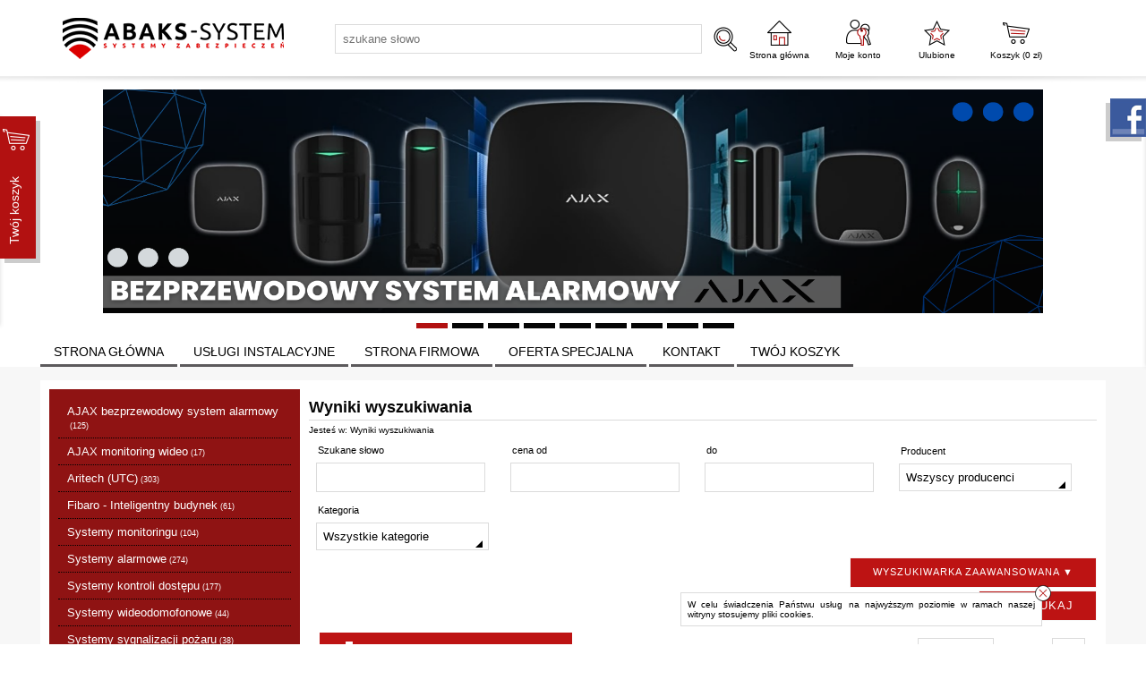

--- FILE ---
content_type: text/html; charset=utf-8
request_url: https://abaks-system.pl/wyniki-wyszukiwania,2.html?sPhrase=&sTag=MFC-2_ROGER_13
body_size: 22986
content:
<?xml version="1.0" encoding="utf-8"?>
<!DOCTYPE html PUBLIC "-//W3C//DTD XHTML+RDFa 1.0//EN" "http://www.w3.org/MarkUp/DTD/xhtml-rdfa-1.dtd">
<html xmlns="http://www.w3.org/1999/xhtml" xml:lang="pl">

<head>
<meta name="google-site-verification" content="Gn6ZoIK3NOXDM9VFkhX3yz6n7zt7MGBHPKCol78y1KM" />
<meta http-equiv="Content-Type" content="text/html; charset=utf-8" />
<meta http-equiv="Content-Style-Type" content="text/css" />
<meta name="author" content="LabSQL www.labsql.pl - SellSmart www.sellsmart.pl" />
<meta name="description" content="Wyniki wyszukiwania - Sklep internetowy abaks-system.pl oferuje profesjonalne urządzenia systemów alarmowych przewodowych i bezprzewodowych AJAX, systemów telewizji przemysłowej – monitoring wizyjny, systemów przeciwpożarowych, elektronicznej kontroli dostępu oraz domofony i wideodomofony.  W naszej ofercie znajdą Państwo również urządzenia bezprzewodowego inteligentnego systemu FIBARO, którego jesteśmy bezpośrednim dystrybutorem." />
<meta name="keywords" content="Wyniki wyszukiwania, Alarmy, kamery, CCTV, kontrola dostępu, systemy alarmowe, ppoż, kamery IP, rejestratory, zamki szyfrowe, wideodomofony, inteligentny dom, system AJAX, inteligentny dom Fibaro, zamki szyfrowe Lockdata, monitoring IP, kamery bezprzewodowe" />
<meta name="classification" content="" />
<meta name="page-topic" content="kamery, zamki elektroniczne, systemy alarmowe, kamery ip, monitoring, CCTV, KD, inteligentny dom Fibaro, wideodomofony, zamki szyfrowe Lockdata, telewizja przemysłowa, system AJAX" />
<meta name="abstract" content="kamery ip lublin, p.poż, alarmy, monitoring lublin, zamki elektroniczne, wideodomofony, inteligentny dom Fibaro, system AJAX, zamki szyfrowe Lockdata, telewizja przemysłowa" />
<meta name="viewport" content="width=device-width" />
<meta name="google-site-verification" content="6B8liZjBDkymnlGY1ZMGNU0IsHMr-jg88cyEALRKDCc" />
	
<!-- Google tag (gtag.js) -->
<script async src="https://www.googletagmanager.com/gtag/js?id=G-NTYXTJ13BG"></script>
<script>
  window.dataLayer = window.dataLayer || [];
  function gtag(){dataLayer.push(arguments);}
  gtag('js', new Date());

  gtag('config', 'G-NTYXTJ13BG');
</script>





<script type="application/ld+json">
{
 "@context": "https://schema.org",
 "@type": "BreadcrumbList",
 "itemListElement":
 [
  {
   "@type": "ListItem",
   "position": 1,
   "item":
   {
    "@id": "https://abaks-system.pl/index.html",
    "name": "Home"
    }
  },
  {
   "@type": "ListItem",
  "position": 2,
  "item":
   {
     "@id": "https://abaks-system.pl/wyniki-wyszukiwania,2.html?sPhrase=&sTag=MFC-2_ROGER_13",
     "name": "Wyniki wyszukiwania - abaks-system.pl systemy zabezpieczeń: alarmy, kamery IP, monitoring lublin, kontrola dostępu,systemy przeciwpożarowe, inteligentny dom Fibaro, system AJAX, zamki szyfrowe Lockdata, telewizja przemysłowa"
   }
  }
 ]
}
</script>




<meta name="robots" content="noindex"> 




<meta name="application-name" content="abaks-system.pl systemy zabezpieczeń: alarmy, kamery IP, monitoring lublin, kontrola dostępu,systemy przeciwpożarowe, inteligentny dom Fibaro, system AJAX, zamki szyfrowe Lockdata, telewizja przemysłowa" />
<meta name="msapplication-TileColor" content="#ffffff" />
<meta name="msapplication-square70x70logo"   content="templates/images/logo_ms_70x70.png" />
<meta name="msapplication-square150x150logo" content="templates/images/logo_ms_150x150.png" />
<meta name="msapplication-wide310x150logo"   content="templates/images/logo_ms_310x150.png" />
<meta name="msapplication-square310x310logo" content="templates/images/logo_ms_310x310.png" />




<title>Wyniki wyszukiwania - abaks-system.pl systemy zabezpieczeń: alarmy, kamery IP, monitoring lublin, kontrola dostępu,systemy przeciwpożarowe, inteligentny dom Fibaro, system AJAX, zamki szyfrowe Lockdata, telewizja przemysłowa</title>

<link rel="shortcut icon" href="templates/images/favicon.ico" type="image/x-icon" />

<link rel="alternate" href="https://abaks-system.pl/wyniki-wyszukiwania,2.html?sPhrase=&sTag=MFC-2_ROGER_13" hreflang="" />
	
	<link href="templates/style_default.css" rel="stylesheet" type="text/css" media="screen" />
<link href="templates/style_print.css" rel="stylesheet" type="text/css" media="print" />


<script type="text/javascript">
	var lang_cb_slideshowStart = "rozpocznij pokaz";
	var lang_cb_slideshowStop = "zakończ pokaz";
	var lang_cb_current = "obraz {current} z {total}";
	var lang_cb_previous = "poprzedni";
	var lang_cb_next = "nastepny";
	var lang_cb_close = "zamknij";

	var lang_validate_required = "To pole jest wymagane.";
	var lang_validate_remote = "Popraw wartość w tym polu.";
	var lang_validate_email = "Wprowadź prawidłowy adres email.";
	var lang_validate_url = "Wprowadź prawidłowy adres URL.";
	var lang_validate_date = "Wprowadz prawidłową datę.";
	var lang_validate_dateISO = "Wprowadź prawidłową datę (ISO).";
	var lang_validate_number = "To pole może zawierać wyłącznie liczby.";
	var lang_validate_digits = "To pole może zawierać wyłącznie cyfrę.";
	var lang_validate_creditcard = "Wprowadź prawidłowy numer karty kredytowej.";
	var lang_validate_equalTo = "Wartości w polach nie są zgodne.";
	var lang_validate_accept = "Wprowadź wartość z wymaganym rozszerzeniem.";
	var lang_validate_maxlength = "Wprowadź nie więcej niż {0} znaków.";
	var lang_validate_minlength = "Wprowadź conajmniej {0} znaków.";
	var lang_validate_rangelength = "Wprowadź wartość pomiędzy {0} a {1} znaków.";
	var lang_validate_range = "Wprowadź wartość pomiędzy {0} a {1}.";
	var lang_validate_max = "Wprowadź nie więcej niż {0}.";
	var lang_validate_min = "Wprowadź conajmniej {0}.";

	var lang_validate_correct_error = "Wypełnij poprawnie wymagane pola";

	var lang_Select_other_attributes = "Wybierz inne";
	var lang_Select = "Wybierz";

	var lang_basket_added = "Dodano do koszyka";
	var lang_your_basket = "Twój koszyk";
	var lang_fast_basket = "Szybkie zamówienie";
	var lang_filter = "Filtr produktów";

	var zagielMinPrice = 100;
	var LR_psp_id = "";
	var c_prefix = "sellsmart13_6666cd76f96956469e7be39d750cc7d9";

	var social_wiggets_facebook = 1;
	var social_wiggets_facebook_username = "https://www.facebook.com/abakssystem/";
	var social_wiggets_twitter = 0;
	var social_wiggets_twitter_code = "";
	var social_wiggets_twitter_height = "350";
	var social_wiggets_youtube = 0;
	var social_wiggets_youtube_username = "";
	var social_wiggets_gadugadu = 0;
	var social_wiggets_gadugadu_id = "";
	var social_wiggets_googleplus = 0;
	var social_wiggets_googleplus_code = "";
	var social_wiggets_pinterest = 0;
	var social_wiggets_pinterest_link = "";
	
	var lang_Multiselect_all = "Wszystkie";
	var lang_Multiselect_none = "Żadna";
	var lang_Multiselect_not_selected = "Wybierz";
	var lang_Multiselect_selected = "Wybrano # z #";
	var lang_hide_show_values = "Pokaż/ukryj pozostałe opcje";
	var lang_hide_show_attribs = "Pokaż/ukryj pozostałe parametry";
	
	var lang_storage_rem = "Usuń z ulubionych";
	var lang_storage_add = "Dodaj do ulubionych";
</script>

<script src="//ajax.googleapis.com/ajax/libs/jquery/2.1.4/jquery.min.js" type="text/javascript"></script>
<script type="text/javascript" src="https://ajax.googleapis.com/ajax/libs/jqueryui/1.11.4/jquery-ui.min.js"></script>
<script src="//code.jquery.com/jquery-migrate-1.1.1.min.js" type="text/javascript"></script>
<link rel="stylesheet" href="https://ajax.googleapis.com/ajax/libs/jqueryui/1.11.4/themes/smoothness/jquery-ui.css" />
<script src="scripts/jquery.ui.selectmenu.js" type="text/javascript"></script>
<script src="scripts/jquery.multiselect.min.js" type="text/javascript"></script>
<script src="scripts/colorbox/colorbox.js" type="text/javascript"></script>
<link href="scripts/colorbox/colorbox.css" rel="stylesheet" type="text/css" media="screen" />
<script src="scripts/jquery.elevateZoom.min.js" type="text/javascript"></script>
<script src="scripts/ezcookie.js" type="text/javascript"></script>
<script src="scripts/plugins.js" type="text/javascript"></script>
<script src="scripts/lib.js" type="text/javascript"></script>
<script src="scripts/validate/jquery.validate.min.js" type="text/javascript"></script>
<script src="scripts/validate/additional-methods.min.js" type="text/javascript"></script>
	<script src="plugins/slider/social_slider.js" type="text/javascript"></script>
<script src="scripts/scripts.js" type="text/javascript"></script>
<script src="scripts/chartjs2/Chart.min.js" type="text/javascript"></script>



<script type="text/javascript">
$(function(){
	/* obsługa cycle - bannery ręczne */
	$('.banners_container').each(function(){
		$(this).find('.pages a').click(function(e){
			e.preventDefault();
			$(this).closest('.banners_container').find('.pages a').removeClass('activeSlide');
			$(this).addClass('activeSlide');
			$(this).closest('.banners_container').find('li').removeClass('activeSlide');
			$(this).closest('.banners_container').find($(this).attr('href')).addClass('activeSlide');
		}).first().trigger('click');
	});
	setInterval(function(){
		$('.banners_container').each(function(){
			if( $(this).find('.pages a.activeSlide').next().length > 0 ){
				$(this).find('.pages a.activeSlide').next().trigger('click');
			} else{
				$(this).find('.pages a').first().trigger('click');
			}
		});
	}, 9000+1000);
});
</script>

<style type="text/css">
/* Selectmenu
----------------------------------*/
.ui-selectmenu { display: block; display: inline-block; position: relative; height: 2.2em; vertical-align: middle; text-decoration: none; overflow: hidden; /* zoom: 1; */ }
.ui-selectmenu-icon { position:absolute; right:6px; margin-top:-8px; top: 50%; }
.ui-selectmenu-menu { padding:0; margin:0; position:absolute; top: 0; display: none; z-index: 1005;} /* z-index: 1005 to make selectmenu work with dialog */
.ui-selectmenu-menu  ul { padding:0; margin:0; list-style:none; position: relative; overflow: auto; overflow-y: auto ; overflow-x: hidden; -webkit-overflow-scrolling: touch;} 
.ui-selectmenu-open { display: block; }
ul.ui-selectmenu-menu-popup { margin-top: -1px; }
.ui-selectmenu-menu li { padding:0; margin:0; display: block; border-top: 1px dotted transparent; border-bottom: 1px dotted transparent; border-right-width: 0 !important; border-left-width: 0 !important; }
.ui-selectmenu-menu li a,.ui-selectmenu-status { line-height: 1.4em; display: block; padding: .405em 2.1em .405em 1em; outline:none; text-decoration:none; }
.ui-selectmenu-menu li.ui-state-disabled a, .ui-state-disabled { cursor: default; }
.ui-selectmenu-menu li.ui-selectmenu-hasIcon a,
.ui-selectmenu-hasIcon .ui-selectmenu-status { padding-left: 20px; position: relative; margin-left: 5px; }
.ui-selectmenu-menu li .ui-icon, .ui-selectmenu-status .ui-icon { position: absolute; top: 1em; margin-top: -8px; left: 0; }
.ui-selectmenu-status { line-height: 1.4em; }
.ui-selectmenu-menu li span,.ui-selectmenu-status span { display:block; margin-bottom: .2em; }
.ui-selectmenu-menu li .ui-selectmenu-item-header { font-weight: bold; }
.ui-selectmenu-menu li .ui-selectmenu-item-footer { opacity: .8; }
/* for optgroups */
.ui-selectmenu-menu .ui-selectmenu-group { font-size: 1em; }
.ui-selectmenu-menu .ui-selectmenu-group .ui-selectmenu-group-label { line-height: 1.4em; display:block; padding: .6em .5em 0; font-weight: bold; }
.ui-selectmenu-menu .ui-selectmenu-group ul { margin: 0; padding: 0; }
/* IE6 workaround (dotted transparent borders) */
/* * html .ui-selectmenu-menu li { border-color: pink; filter:chroma(color=pink); width:100%; }
* html .ui-selectmenu-menu li a { position: relative } */
/* IE7 workaround (opacity disabled) */
*+html .ui-state-disabled, *+html .ui-state-disabled a { color: silver; }

/* Multiselect
----------------------------------*/
.ui-multiselect { padding:2px 0 2px 4px; text-align:left }
.ui-multiselect span.ui-icon { float:right }
.ui-multiselect-single .ui-multiselect-checkboxes input { position:absolute !important; top: auto !important; left:-9999px; }
.ui-multiselect-single .ui-multiselect-checkboxes label { padding:5px !important }

.ui-multiselect-header { margin-bottom:3px; padding:3px 0 3px 4px }
.ui-multiselect-header ul { font-size:0.9em }
.ui-multiselect-header ul li { float:left; padding:0 10px 0 0 }
.ui-multiselect-header a { text-decoration:none }
.ui-multiselect-header a:hover { text-decoration:underline }
.ui-multiselect-header span.ui-icon { float:left }
.ui-multiselect-header li.ui-multiselect-close { float:right; text-align:right; padding-right:0 }

.ui-multiselect-menu { display:none; padding:3px; position:absolute; z-index:10000; text-align: left }
.ui-multiselect-checkboxes { position:relative /* fixes bug in IE6/7 */; overflow-y:scroll }
.ui-multiselect-checkboxes label { cursor:default; display:block; border:1px solid transparent; padding:3px 1px }
.ui-multiselect-checkboxes label input { position:relative; top:1px }
.ui-multiselect-checkboxes li { clear:both; font-size:0.9em; padding-right:3px }
.ui-multiselect-checkboxes li.ui-multiselect-optgroup-label { text-align:center; font-weight:bold; border-bottom:1px solid }
.ui-multiselect-checkboxes li.ui-multiselect-optgroup-label a { display:block; padding:3px; margin:1px 0; text-decoration:none }

/* remove label borders in IE6 because IE6 does not support transparency */
* html .ui-multiselect-checkboxes label { border:none }


/* Filter
----------------------------------*/
#filter a.ui-selectmenu .ui-selectmenu-icon { margin-top: -7px; }
#filter button.ui-multiselect span { margin: 2px 0 3px; }
</style>




<link rel="prev" href=""/>
<link rel="next" href=""/>

	</head>
	<body>
		<svg height="0" width="0" xmlns="http://www.w3.org/2000/svg" style="display: none">
			<filter id="drop-shadow">
				<feGaussianBlur in="SourceAlpha" stdDeviation="5"/>
				<feOffset dx="0" dy="0" result="offsetblur"/>
				<feFlood flood-color="rgba(255,255,255,0.8)"/>
				<feComposite in2="offsetblur" operator="in"/>
				<feMerge>
					<feMergeNode/>
					<feMergeNode in="SourceGraphic"/>
				</feMerge>
			</filter>
		</svg>
		<div class="skiplink"><a href="#body" accesskey="2">Pomin nawigację</a></div>
				<div id="container">
			<header>
				<div id="head1-wrapper">
				<div id="wrapper">
				<div id="head1">
					<div id="logo">
						<a href="index.html" tabindex="1"><img src="templates/images/logo.png" alt="abaks-system.pl systemy zabezpieczeń: alarmy, kamery IP, monitoring lublin, kontrola dostępu,systemy przeciwpożarowe, inteligentny dom Fibaro, system AJAX, zamki szyfrowe Lockdata, telewizja przemysłowa" /></a>
					</div>

											<form action="wyniki-wyszukiwania,2.html" method="post" class="search-form">
							<fieldset class="search-form">
								<input type="text" name="sPhrase" value="" id="search1" class="input search_input" placeholder="szukane słowo" maxlength="100" autocomplete="off" />
								<input type="submit" value="" name="wyszukaj" class="submit" />
							</fieldset>
						</form>
					
					<span class="tablet-clear"></span>

					<div class="user-tools mobile tablet" id="mobile-menu-link-container">
						<a id="mobile-menu-link" href="#">
							Menu
						</a>
					</div>
					
					<div class="user-tools">
						<a rel="nofollow" id="start-link" href="index.html">
							Strona główna
						</a>
					</div>

																<script type="text/javascript">
							$(document).ready(function(){
								$('a#login-ico').click(function(e){
									e.preventDefault();
									$('#login-tool').toggle();
								});
//								$('#login-tool').hide();
							});
						</script>
						<div class="user-tools ico">
															<a rel="nofollow" id="login-link" class="mobile tablet" href="formularz-logowania,9.html">Moje konto</a>
								<a rel="nofollow" id="login-ico" class="desktop" href="formularz-logowania,9.html" title="Moje konto">Moje konto</a>
														<nav>
								<ul id="login-tool" style="display: none;">
																			<div id="login-register-menu" style="text-align: center;">
											<h2>Logowanie/rejestracja.</h2>
											<script type="text/javascript">
												$(document).ready(function(){
													if( $('.menu_select').length > 0 ){
														$('form.menu-form').hide();
														$('.menu_select').change(function(){
															if( $(this).is(':checked') ){
																$('form.menu-form').hide();
																$($(this).val()).show();
															}
														}).first().prop('checked', 'checked').trigger('change');
													}
												});
											</script>
																							<label><input type="radio" class="menu_select" name="menu_register" value="#menu-form-login" /> Mam konto</label>
												<label><input type="radio" class="menu_select" name="menu_register" value="#menu-form-register" /> Nie mam konta, chcę założyć</label>
																						<br/>
																							<script type="text/javascript">
													/*<![CDATA[*/
													$(document).ready(function(){
														$("form#menu-form-login").validate();
														$("form#menu-form-login #menu-login-login").rules("add", {required: true});
														$("form#menu-form-login #menu-login-password").rules("add", {required: true});
													});
													/*]]>*/
												</script>
												<form action="formularz-logowania,9.html" method="post" id="menu-form-login" class="menu-form">
													<fieldset>
														<input type="hidden" name="bRedirectOrder" value="1" />
														<table>
															<tr><th><label for="menu-login-login">Login</label>:</th><td><input id="menu-login-login" type="text" name="sLogin" value="" class="input" maxlength="30" /></td></tr>
															<tr><th><label for="menu-login-password">Hasło</label>:</th><td><input id="menu-login-password" type="password" name="sPass" value="" class="input" maxlength="30" /></td></tr>
															<tr><td colspan="2" class="buttons">
																<input type="submit" value="Zaloguj" class="submit submit-styled" id="menu-login" />
																<a href="https://www.facebook.com/dialog/oauth?client_id=&redirect_uri=https%3A%2F%2Fabaks-system.pl%2Fwyniki-wyszukiwania%2C2.html%3FsPhrase%3D%26sTag%3DMFC-2_ROGER_13%26fbLogin%3D1&state=4596caed90c351a4cc0a0f762736e274&sdk=php-sdk-3.2.3&scope=email" id="fblogin2">Zaloguj przez Facebook</a>															</td></tr>
														</table>
													</fieldset>
												</form>
																																		<script type="text/javascript">
													/*<![CDATA[*/
													$(document).ready(function(){
														$("form#menu-form-register").validate();
														$("form#menu-form-register #menu-register-login").rules("add", {required: true});
														$("form#menu-form-register #menu-register-email").rules("add", {required: true, email: true});
														$("form#menu-form-register #menu-register-password").rules("add", {required: true});
														$("form#menu-form-register #menu-register-password2").rules("add", {required: true, equalTo: "#menu-register-password"});
													});
													/*]]>*/
												</script>
												<form action="rejestracja,19.html" method="post" id="menu-form-register" class="menu-form">
													<fieldset>
														<input type="hidden" name="sOption" value="save" />
														<table>
															<tr><th><label for="menu-register-login">Login</label>:</th><td><input type="text" name="sLogin" value="" class="input" id="menu-register-login" maxlength="30" /><img class="tTip info" src="templates/images/info.png"  title="Należy wpisać login dla Twojego konta. Loginem może być np. Twój adres email." alt="Należy wpisać login dla Twojego konta. Loginem może być np. Twój adres email." /></td>
															</tr><tr>
															<th><label for="menu-register-email">Email</label>:</th><td><input type="text" name="sEmail" value="" class="input" id="menu-register-email" maxlength="60" /><img class="tTip info" src="templates/images/info.png"  title="Należy wpisać adres email w formacie np: nazwa@domena.pl" alt="Należy wpisać adres email w formacie np: nazwa@domena.pl" /></td>
															</tr><tr>
															<th><label for="menu-register-password">Hasło</label>:</th><td><input type="password" name="sPass" value="" class="input" id="menu-register-password" maxlength="30" /><img class="tTip info" src="templates/images/info.png"  title="Należy wpisać hasło dla Twojego konta. Ze względu na bezpieczeństwo dobrze jest gdy hasło zawiera małe [a-z] i duże [A-Z] litery, cyfry [0-9], a nawet znaki specjalne jak np: - # @ ! ." alt="Należy wpisać hasło dla Twojego konta. Ze względu na bezpieczeństwo dobrze jest gdy hasło zawiera małe [a-z] i duże [A-Z] litery, cyfry [0-9], a nawet znaki specjalne jak np: - # @ ! ." /> <a href="#" id="menu-generate"></a></td>
															</tr><tr>
															<th><label for="menu-register-password2">Powtórz hasło</label>:</th><td><input type="password" name="sPass2" value="" class="input" id="menu-register-password2" maxlength="30" /></td>
															</tr>
															
																															<tr id="menu-rules"><td colspan="2">
																	<script type="text/javascript">
																		$(document).ready(function(){
																			$("#menu-rules-accept").rules("add", {required: true, messages: {required: "Zakceptuj warunki regulaminu oraz politykę prywatności aby kontynuować"}});
																			$("#menu-rules2-accept").rules("add", {required: true, messages: {required: "Zakceptuj warunki regulaminu oraz politykę prywatności aby kontynuować"}});
																			$('a.rule-expand').on( 'click', function( e ){
																				e.preventDefault();
																				$( this ).prev( '.short' ).toggleClass( 'long' );
																				$( this ).text( function( i, text ){
																					return text === "Rozwiń" ? "Zwiń" : "Rozwiń";
																				})
																			});
																		});
																	</script>
																	<input type="checkbox" class="checkbox" name="iRulesAccept" value="1" alt="Zakceptuj warunki regulaminu oraz politykę prywatności aby kontynuować" id="menu-rules-accept" />
																	<label class="short" for="menu-rules-accept">[OBOWIĄZKOWE] Zapoznałem się z regulaminem sklepu udostępnionym przez Sprzedawcę oraz zostałem poinformowany o prawie odstąpienia od umowy w terminie 14 dni od dnia otrzymania towaru. Konsument ponosi bezpośrednie koszty zwrotu towaru -  <a href="regulamin,502.html">Regulamin korzystania ze sklepu</a>.</label>
																	<a href="#" class="rule-expand">Rozwiń</a>
																</td></tr>
																														<tr id="menu-rules2"><td colspan="2">
																<input type="checkbox" class="checkbox" name="iRulesAccept2" value="1" alt="Zakceptuj warunki przetwarzania danych aby kontynuować" id="menu-rules2-accept" />
																<label class="short" for="menu-rules2-accept">[OBOWIĄZKOWE] Podając swoje dane osobowe wyrażam zgodę na przetwarzanie moich danych przez Administratora danych osobowych, którym jest ABAKS-SYSTEM Andrzej Bąk Sp. j., Droga Męczenników Majdanka 57, 20-325 Lublin, NIP: 946-157-66-13, REGON 430722559, informuje, że podane przez Panią/Pana dane osobowe będą wykorzystywane jedynie w celu kontaktu. Podanie danych jest dobrowolne, ale niezbędne w celu rejestracji Konta w Sklepie internetowym, dane osobowe nie będą przekazywane podmiotom trzecim bez uzyskania Pani/Pana odrębnej zgody. Ma Pani/Pan prawo w każdym czasie do przenoszenia danych, dostępu do treści danych osobowych oraz możliwość ich poprawiania, wniesienia sprzeciwu co do przetwarzania danych a także ma Pani/Pan prawo do wniesienia skargi dot. przetwarzania danych osobowych do Prezesa Urzędu Ochrony Danych Osobowych.</label>
																<a href="#" class="rule-expand">Rozwiń</a>
															</td></tr>

															<tr id="menu-newsletter"><td colspan="2">
																<input type="checkbox" class="checkbox" name="iNewsletterAccept" value="1" id="menu-newsletter-accept" />
																<label class="short" for="menu-newsletter-accept">[NEWSLETTER] Wyrażam zgodę na otrzymywanie drogą mailową informacji handlowych, marketingowych, reklamowych (newsletter) od Administratora danych osobowych, którym jest ABAKS-SYSTEM Andrzej Bąk Sp. j., Droga Męczenników Majdanka 57, 20-325 Lublin, NIP: 946-157-66-13, REGON 430722559, informuje, że podane przez Panią/Pana dane osobowe będą wykorzystywane jedynie w celu kontaktu. Podanie danych jest dobrowolne, ale niezbędne w celu skontaktowania się z Panią/Panem, dane osobowe nie będą przekazywane podmiotom trzecim bez uzyskania Pani/Pana odrębnej zgody. Ma Pani/Pan prawo w każdym czasie do przenoszenia danych, dostępu do treści danych osobowych oraz możliwość ich poprawiania, wniesienia sprzeciwu co do przetwarzania danych a także ma Pani/Pan prawo do wniesienia skargi dot. przetwarzania danych osobowych do Prezesa Urzędu Ochrony Danych Osobowych.</label>
																<a href="#" class="rule-expand">Rozwiń</a>
															</td></tr>
															<tr>
																<td colspan="2" class="buttons">
																	<input type="submit" value="Rejestracja" name="sRegister" class="submit submit-styled reCaptcha" id="menu-register" />
																</td>
															</tr>
														</table>
													</fieldset>
												</form>
																					</div>
																	</ul>
							</nav>
						</div>
					
											<div class="user-tools">
							<a id="storage-ico" href="schowek-produktow,32.html" rel="nofollow" title="Ulubione">Ulubione <span class="ico_info update_storage_products_count" value="0">0</span></a>
						</div>
					
											<div class="user-tools">
							<a id="basket-ico" href="twoj-koszyk,4.html" rel="nofollow" title="Koszyk">
								Koszyk (<span class="update_basket_products_summary">0</span>&nbsp;zł) <span class="ico_info update_basket_products_count" value="0">0</span>
							</a>
						</div>
					
					<div class="clear"></div>
				</div><!--#head1-->
				</div><!--wrapper for Paweł bo chciał 100% tła białego-->
				</div><!--#head1-wrapper-->
				<nav class="mobile tablet hide" id="mobile-menu">
					<ul>
													<li>
								
									<hr/>
									<ul class="menu">

<li id="menumobile_72" class="  "><a href="index.html" >STRONA GŁÓWNA</a> </li>
<li id="menumobile_46" class="  "><a href="uslugi-instalacyjne,46.html" >USŁUGI INSTALACYJNE</a> </li>
<li id="menumobile_501" class="  "><a href="strona-firmowa,501.html" >STRONA FIRMOWA</a> </li>
<li id="menumobile_575" class="  "><a href="oferta-specjalna,575.html" >OFERTA SPECJALNA</a> </li>
<li id="menumobile_16" class="  "><a href="kontakt,16.html" >KONTAKT</a> </li>
<li id="menumobile_4" class="last  "><a href="twoj-koszyk,4.html" >TWÓJ KOSZYK</a> </li>

</ul>
															</li>
													<li>
								
									<hr/>
									<ul class="menu">

<li id="menumobile_565" class="  haschildren"><a href="ajax-bezprzewodowy-system-alarmowy,565.html" >AJAX bezprzewodowy system alarmowy </a> <a href="#" class="more"></a>	<ul class="submenu sub1">
	<li id="menumobile_608" class="  "><a href="centrale-alarmowe,608.html" >Centrale alarmowe</a> </li>
<li id="menumobile_620" class="  "><a href="czujniki-alarmowe,620.html" >Czujniki alarmowe</a> </li>
<li id="menumobile_619" class="  "><a href="sygnalizatory-alarmowe,619.html" >Sygnalizatory alarmowe</a> </li>
<li id="menumobile_661" class="  "><a href="zapobieganie-zalaniom,661.html" >Zapobieganie zalaniom </a> </li>
<li id="menumobile_618" class="  "><a href="podwajacz-zasiegu-do-systemu-alarmowego,618.html" >Podwajacz zasięgu do systemu alarmowego</a> </li>
<li id="menumobile_623" class="  "><a href="elementy-sterujace-do-systemu-alarmowego,623.html" >Elementy sterujące do systemu alarmowego</a> </li>
<li id="menumobile_622" class="  "><a href="moduly-integracji-i-zasilania-alarmu,622.html" >Moduły integracji i zasilania alarmu</a> </li>
<li id="menumobile_621" class="  haschildren"><a href="automatyzacja-i-urzadzenia-inteligentnego-domu,621.html" >Automatyzacja i urządzenia inteligentnego domu</a> <a href="#" class="more"></a>	<ul class="submenu sub2">
	<li id="menumobile_750" class="  "><a href="czujniki-jakosci-powietrza,750.html" >Czujniki jakości powietrza</a> </li>
<li id="menumobile_745" class="  "><a href="gniazdka-elektryczne,745.html" >Gniazdka elektryczne</a> </li>
<li id="menumobile_746" class="  "><a href="inteligentne-gniazdka,746.html" >Inteligentne gniazdka</a> </li>
<li id="menumobile_747" class="  "><a href="przekazniki,747.html" >Przekaźniki</a> </li>
<li id="menumobile_744" class="last  "><a href="przelaczniki-swiatla,744.html" >Przełączniki światła</a> </li>

	</ul>
</li>
<li id="menumobile_624" class="last  "><a href="zestawy-alarmowe-bezprzewodowe,624.html" >Zestawy alarmowe bezprzewodowe</a> </li>

	</ul>
</li>
<li id="menumobile_737" class="  haschildren"><a href="ajax-monitoring-wideo,737.html" >AJAX monitoring wideo</a> <a href="#" class="more"></a>	<ul class="submenu sub1">
	<li id="menumobile_738" class="  "><a href="kamery,738.html" >Kamery</a> </li>
<li id="menumobile_741" class="  "><a href="rejestratory-nvr,741.html" >Rejestratory NVR</a> </li>
<li id="menumobile_740" class="  "><a href="dzwonki-do-drzwi,740.html" >Dzwonki do drzwi</a> </li>
<li id="menumobile_739" class="  "><a href="akcesoria,739.html" >Akcesoria</a> </li>
<li id="menumobile_742" class="last  "><a href="moduly-zasilajace,742.html" >Moduły zasilające</a> </li>

	</ul>
</li>
<li id="menumobile_595" class="  haschildren"><a href="aritech-utc-,595.html" >Aritech (UTC)</a> <a href="#" class="more"></a>	<ul class="submenu sub1">
	<li id="menumobile_601" class="  "><a href="aritech-advanced,601.html" >Aritech Advanced</a> </li>
<li id="menumobile_602" class="  "><a href="aritech-detekcja,602.html" >Aritech Detekcja</a> </li>
<li id="menumobile_604" class="  "><a href="aritech-flex-zone,604.html" >Aritech Flex Zone</a> </li>
<li id="menumobile_603" class="last  "><a href="aritech-sygnalizatory,603.html" >Aritech Sygnalizatory</a> </li>

	</ul>
</li>
<li id="menumobile_498" class="  haschildren"><a href="fibaro-inteligentny-budynek,498.html" >Fibaro - Inteligentny budynek</a> <a href="#" class="more"></a>	<ul class="submenu sub1">
	<li id="menumobile_629" class="  "><a href="centrale,629.html" >Centrale</a> </li>
<li id="menumobile_625" class="  "><a href="oswietlenie,625.html" >Oświetlenie</a> </li>
<li id="menumobile_627" class="  "><a href="ogrzewanie,627.html" >Ogrzewanie</a> </li>
<li id="menumobile_626" class="  "><a href="bramy-i-rolety,626.html" >Bramy i rolety</a> </li>
<li id="menumobile_628" class="  "><a href="bezpieczenstwo,628.html" >Bezpieczeństwo</a> </li>
<li id="menumobile_630" class="  "><a href="sterowanie,630.html" >Sterowanie</a> </li>
<li id="menumobile_639" class="last  "><a href="pakiety,639.html" >Pakiety</a> </li>

	</ul>
</li>
<li id="menumobile_727" class="  haschildren"><a href="systemy-monitoringu,727.html" >Systemy monitoringu</a> <a href="#" class="more"></a>	<ul class="submenu sub1">
	<li id="menumobile_631" class="  haschildren"><a href="monitoring-analogowy-hd,631.html" >Monitoring Analogowy HD</a> <a href="#" class="more"></a>	<ul class="submenu sub2">
	<li id="menumobile_539" class="  "><a href="kamery-turbohd,539.html" >Kamery TurboHD</a> </li>
<li id="menumobile_461" class="  "><a href="kamery-hd-cvi,461.html" >Kamery HD-CVI</a> </li>
<li id="menumobile_540" class="  "><a href="rejestratory-turbo-hd,540.html" >Rejestratory Turbo HD</a> </li>
<li id="menumobile_640" class="last  "><a href="rejestratory-hd-cvi,640.html" >Rejestratory HD-CVI</a> </li>

	</ul>
</li>
<li id="menumobile_634" class="  haschildren"><a href="monitoring-ip,634.html" >Monitoring IP</a> <a href="#" class="more"></a>	<ul class="submenu sub2">
	<li id="menumobile_525" class="  "><a href="kamery-ip,525.html" >Kamery IP</a> </li>
<li id="menumobile_577" class="  "><a href="kamery-termowizyjne,577.html" >Kamery termowizyjne</a> </li>
<li id="menumobile_637" class="  "><a href="kamery-do-liczenia-osob,637.html" >Kamery do liczenia osób</a> </li>
<li id="menumobile_638" class="  "><a href="kamery-live-streaming,638.html" >Kamery Live Streaming</a> </li>
<li id="menumobile_430" class="last  "><a href="rejestratory-ip,430.html" >Rejestratory IP</a> </li>

	</ul>
</li>
<li id="menumobile_722" class="  "><a href="kamery-imou,722.html" >Kamery IMOU</a> </li>
<li id="menumobile_645" class="  "><a href="kamery-tunelowe,645.html" >Kamery tunelowe</a> </li>
<li id="menumobile_505" class="  "><a href="dyski-twarde,505.html" >Dyski twarde</a> </li>
<li id="menumobile_483" class="last  haschildren"><a href="akcesoria-cctv,483.html" >Akcesoria CCTV</a> <a href="#" class="more"></a>	<ul class="submenu sub2">
	<li id="menumobile_423" class="  "><a href="klawiatury-sterowniki,423.html" >Klawiatury, sterowniki</a> </li>
<li id="menumobile_439" class="  "><a href="monitory,439.html" >Monitory</a> </li>
<li id="menumobile_531" class="  "><a href="obudowy-do-rejestratorow-cctv,531.html" >Obudowy do rejestratorów CCTV</a> </li>
<li id="menumobile_503" class="  "><a href="obudowy,503.html" >Obudowy</a> </li>
<li id="menumobile_429" class="  "><a href="produkty-sieciowe,429.html" >Produkty sieciowe</a> </li>
<li id="menumobile_510" class="  "><a href="transmisja-po-skretce,510.html" >Transmisja po skrętce</a> </li>
<li id="menumobile_504" class="  "><a href="uchwyty-wysiegniki,504.html" >Uchwyty, wysięgniki</a> </li>
<li id="menumobile_726" class="  "><a href="puszki-montazowe,726.html" >Puszki montażowe </a> </li>
<li id="menumobile_508" class="last  "><a href="zasilacze,508.html" >Zasilacze</a> </li>

	</ul>
</li>

	</ul>
</li>
<li id="menumobile_368" class="  haschildren"><a href="systemy-alarmowe,368.html" >Systemy alarmowe</a> <a href="#" class="more"></a>	<ul class="submenu sub1">
	<li id="menumobile_687" class="  haschildren"><a href="integra,687.html" >INTEGRA</a> <a href="#" class="more"></a>	<ul class="submenu sub2">
	<li id="menumobile_692" class="  "><a href="moduly-komunikacyjne,692.html" >Moduły komunikacyjne</a> </li>
<li id="menumobile_691" class="  "><a href="moduly-rozbudowy-wejsc-i-wyjsc,691.html" >Moduły rozbudowy wejść i wyjść</a> </li>
<li id="menumobile_690" class="  "><a href="obsluga-i-nadzor-systemu,690.html" >Obsługa i nadzór systemu</a> </li>
<li id="menumobile_688" class="last  "><a href="plyty-glowne,688.html" >Płyty główne</a> </li>

	</ul>
</li>
<li id="menumobile_693" class="  haschildren"><a href="perfecta,693.html" >PERFECTA</a> <a href="#" class="more"></a>	<ul class="submenu sub2">
	<li id="menumobile_689" class="  "><a href="plyty-glowne,689.html" >Płyty główne</a> </li>
<li id="menumobile_695" class="  "><a href="obsluga-i-nadzor-systemu,695.html" >Obsługa i nadzór systemu</a> </li>
<li id="menumobile_696" class="last  "><a href="moduly-rozbudowy-wejsc-i-wyjsc,696.html" >Moduły rozbudowy wejść i wyjść</a> </li>

	</ul>
</li>
<li id="menumobile_707" class="  haschildren"><a href="versa,707.html" >VERSA</a> <a href="#" class="more"></a>	<ul class="submenu sub2">
	<li id="menumobile_708" class="  "><a href="plyty-glowne,708.html" >Płyty główne</a> </li>
<li id="menumobile_709" class="  "><a href="obsluga-i-nadzor-systemu,709.html" >Obsługa i nadzór systemu</a> </li>
<li id="menumobile_710" class="  "><a href="moduly-rozbudowy-wejsc-i-wyjsc,710.html" >Moduły rozbudowy wejść i wyjść</a> </li>
<li id="menumobile_711" class="last  "><a href="moduly-komunikacyjne,711.html" >Moduły komunikacyjne</a> </li>

	</ul>
</li>
<li id="menumobile_371" class="  haschildren"><a href="czujki,371.html" >Czujki</a> <a href="#" class="more"></a>	<ul class="submenu sub2">
	<li id="menumobile_343" class="  "><a href="bariery-podczerwieni,343.html" >Bariery podczerwieni</a> </li>
<li id="menumobile_389" class="  "><a href="czujki-dymu,389.html" >Czujki dymu</a> </li>
<li id="menumobile_382" class="  "><a href="czujki-gazu,382.html" >Czujki gazu</a> </li>
<li id="menumobile_391" class="  "><a href="czujki-magnetyczne,391.html" >Czujki magnetyczne</a> </li>
<li id="menumobile_383" class="  "><a href="czujki-ruchu-dualne,383.html" >Czujki ruchu dualne</a> </li>
<li id="menumobile_384" class="  "><a href="czujki-ruchu-pir,384.html" >Czujki ruchu PIR</a> </li>
<li id="menumobile_385" class="  "><a href="czujki-wibracyjne,385.html" >Czujki wibracyjne</a> </li>
<li id="menumobile_386" class="  "><a href="czujki-zalania,386.html" >Czujki zalania</a> </li>
<li id="menumobile_387" class="  "><a href="czujki-zbicia-szyby,387.html" >Czujki zbicia szyby</a> </li>
<li id="menumobile_388" class="last  "><a href="czujki-zewnetrzne,388.html" >Czujki zewnętrzne</a> </li>

	</ul>
</li>
<li id="menumobile_378" class="  haschildren"><a href="sygnalizatory-przewodowe,378.html" >Sygnalizatory przewodowe</a> <a href="#" class="more"></a>	<ul class="submenu sub2">
	<li id="menumobile_393" class="  "><a href="sygnalizatory-wewnetrzne,393.html" >Sygnalizatory wewnętrzne</a> </li>
<li id="menumobile_394" class="last  "><a href="sygnalizatory-zewnetrzne,394.html" >Sygnalizatory zewnętrzne</a> </li>

	</ul>
</li>
<li id="menumobile_694" class="  haschildren"><a href="sterowniki-radiowe,694.html" >Sterowniki radiowe</a> <a href="#" class="more"></a>	<ul class="submenu sub2">
	<li id="menumobile_698" class="  "><a href="piloty,698.html" >Piloty</a> </li>
<li id="menumobile_697" class="last  "><a href="zestawy,697.html" >Zestawy</a> </li>

	</ul>
</li>
<li id="menumobile_367" class="  haschildren"><a href="obudowy,367.html" >Obudowy</a> <a href="#" class="more"></a>	<ul class="submenu sub2">
	<li id="menumobile_703" class="  "><a href="metalowe,703.html" >Metalowe </a> </li>
<li id="menumobile_702" class="  "><a href="metalowe-z-transformatorem,702.html" >Metalowe z transformatorem</a> </li>
<li id="menumobile_704" class="last  "><a href="plastikowe,704.html" >Plastikowe</a> </li>

	</ul>
</li>
<li id="menumobile_380" class="  haschildren"><a href="zasilanie,380.html" >Zasilanie</a> <a href="#" class="more"></a>	<ul class="submenu sub2">
	<li id="menumobile_706" class="  "><a href="moduly-zabezpieczajace,706.html" >Moduły zabezpieczające</a> </li>
<li id="menumobile_705" class="last  "><a href="zasilacze-buforowe,705.html" >Zasilacze buforowe</a> </li>

	</ul>
</li>
<li id="menumobile_369" class="  "><a href="akcesoria,369.html" >Akcesoria</a> </li>
<li id="menumobile_480" class="  haschildren"><a href="komunikacja-i-powiadamianie,480.html" >Komunikacja i powiadamianie</a> <a href="#" class="more"></a>	<ul class="submenu sub2">
	<li id="menumobile_685" class="  "><a href="komunikacja-tcp-ip,685.html" >Komunikacja TCP/IP</a> </li>
<li id="menumobile_375" class="  "><a href="moduly-gsm-gprs,375.html" >Moduły GSM/GPRS</a> </li>
<li id="menumobile_686" class="last  "><a href="moduly-gsm-lte,686.html" >Moduły GSM/LTE</a> </li>

	</ul>
</li>
<li id="menumobile_381" class="last  "><a href="zestawy-alarmowe,381.html" >Zestawy alarmowe</a> </li>

	</ul>
</li>
<li id="menumobile_349" class="  haschildren"><a href="systemy-kontroli-dostepu,349.html" >Systemy kontroli dostępu</a> <a href="#" class="more"></a>	<ul class="submenu sub1">
	<li id="menumobile_651" class="  haschildren"><a href="system-kontroli-dostepu-racs-4-roger,651.html" >System kontroli dostępu RACS 4 ROGER</a> <a href="#" class="more"></a>	<ul class="submenu sub2">
	<li id="menumobile_358" class="  "><a href="kontrolery-dostepu,358.html" >Kontrolery dostępu</a> </li>
<li id="menumobile_355" class="last  "><a href="czytniki-zblizeniowe,355.html" >Czytniki zbliżeniowe</a> </li>

	</ul>
</li>
<li id="menumobile_566" class="  haschildren"><a href="system-kontroli-dostepu-racs-5-roger,566.html" >System kontroli dostępu RACS 5 ROGER</a> <a href="#" class="more"></a>	<ul class="submenu sub2">
	<li id="menumobile_569" class="  "><a href="oprogramowanie,569.html" >Oprogramowanie</a> </li>
<li id="menumobile_570" class="  "><a href="kontrolery-dostepu,570.html" >Kontrolery dostepu</a> </li>
<li id="menumobile_573" class="  "><a href="czytniki-em-125-khz,573.html" >Czytniki EM 125 kHz</a> </li>
<li id="menumobile_572" class="  "><a href="czytniki-mifare,572.html" >Czytniki Mifare</a> </li>
<li id="menumobile_574" class="  "><a href="pozostale-czytniki,574.html" >Pozostałe czytniki</a> </li>
<li id="menumobile_657" class="  "><a href="zestawy,657.html" >Zestawy</a> </li>
<li id="menumobile_676" class="  "><a href="ekspandery,676.html" >Ekspandery </a> </li>
<li id="menumobile_680" class="  "><a href="karty-i-breloki-zblizeniowe,680.html" >Karty i breloki zbliżeniowe </a> </li>
<li id="menumobile_679" class="  "><a href="obudowy,679.html" >Obudowy</a> </li>
<li id="menumobile_677" class="last  "><a href="zasilacze,677.html" >Zasilacze</a> </li>

	</ul>
</li>
<li id="menumobile_487" class="  "><a href="moduly,487.html" >Moduły</a> </li>
<li id="menumobile_351" class="  "><a href="czytniki-linii-papilarnych,351.html" >Czytniki linii papilarnych</a> </li>
<li id="menumobile_361" class="  "><a href="rejestracja-czasu-pracy,361.html" >Rejestracja czasu pracy</a> </li>
<li id="menumobile_360" class="  "><a href="kontrola-wartownikow,360.html" >Kontrola wartowników</a> </li>
<li id="menumobile_354" class="last  haschildren"><a href="akcesoria,354.html" >Akcesoria</a> <a href="#" class="more"></a>	<ul class="submenu sub2">
	<li id="menumobile_489" class="  "><a href="breloki,489.html" >Breloki</a> </li>
<li id="menumobile_488" class="  "><a href="karty,488.html" >Karty</a> </li>
<li id="menumobile_658" class="  "><a href="obudowy,658.html" >Obudowy</a> </li>
<li id="menumobile_659" class="  "><a href="zasilanie,659.html" >Zasilanie</a> </li>
<li id="menumobile_529" class="last  "><a href="przyciski-wyjscia,529.html" >Przyciski wyjścia</a> </li>

	</ul>
</li>

	</ul>
</li>
<li id="menumobile_327" class="  haschildren"><a href="systemy-wideodomofonowe,327.html" >Systemy wideodomofonowe</a> <a href="#" class="more"></a>	<ul class="submenu sub1">
	<li id="menumobile_582" class="  haschildren"><a href="wideodomofony-ip,582.html" >Wideodomofony IP</a> <a href="#" class="more"></a>	<ul class="submenu sub2">
	<li id="menumobile_681" class="  "><a href="moduly,681.html" >Moduły </a> </li>
<li id="menumobile_665" class="  "><a href="stacje-bramowe-ip,665.html" >Stacje bramowe IP</a> </li>
<li id="menumobile_664" class="  "><a href="monitory-do-wideomofonow-ip,664.html" >Monitory do wideomofonów IP</a> </li>
<li id="menumobile_670" class="  "><a href="zestawy-wideodomofonow-ip,670.html" >Zestawy wideodomofonów IP</a> </li>
<li id="menumobile_671" class="last  "><a href="akcesoria,671.html" >Akcesoria</a> </li>

	</ul>
</li>
<li id="menumobile_662" class="last  haschildren"><a href="wideodomofony-przewodowe,662.html" >Wideodomofony przewodowe</a> <a href="#" class="more"></a>	<ul class="submenu sub2">
	<li id="menumobile_673" class="  "><a href="stacje-bramowe,673.html" >Stacje bramowe </a> </li>
<li id="menumobile_672" class="  "><a href="monitory-do-wideodomofonow,672.html" >Monitory do wideodomofonów</a> </li>
<li id="menumobile_674" class="  "><a href="zestawy-wideomofonow,674.html" >Zestawy wideomofonów  </a> </li>
<li id="menumobile_675" class="last  "><a href="akcesoria,675.html" >Akcesoria</a> </li>

	</ul>
</li>

	</ul>
</li>
<li id="menumobile_402" class="  haschildren"><a href="systemy-sygnalizacji-pozaru,402.html" >Systemy sygnalizacji pożaru</a> <a href="#" class="more"></a>	<ul class="submenu sub1">
	<li id="menumobile_404" class="  "><a href="centrale,404.html" >Centrale</a> </li>
<li id="menumobile_406" class="  "><a href="moduly-adresowalne,406.html" >Moduły adresowalne</a> </li>
<li id="menumobile_405" class="  "><a href="czujki-pozarowe,405.html" >Czujki pożarowe</a> </li>
<li id="menumobile_408" class="  "><a href="sygnalizatory,408.html" >Sygnalizatory</a> </li>
<li id="menumobile_407" class="  "><a href="reczne-ostrzegacze-pozarowe,407.html" >Ręczne ostrzegacze pożarowe</a> </li>
<li id="menumobile_403" class="last  "><a href="akcesoria,403.html" >Akcesoria</a> </li>

	</ul>
</li>
<li id="menumobile_716" class="  haschildren"><a href="urzadzenia-sieciowe,716.html" >Urządzenia sieciowe</a> <a href="#" class="more"></a>	<ul class="submenu sub1">
	<li id="menumobile_718" class="  "><a href="szafy-rack,718.html" >Szafy RACK</a> </li>
<li id="menumobile_730" class="  "><a href="access-pointy,730.html" >Access pointy </a> </li>
<li id="menumobile_728" class="  "><a href="router-y,728.html" >Router'y</a> </li>
<li id="menumobile_721" class="last  "><a href="switch-e,721.html" >Switch'e</a> </li>

	</ul>
</li>
<li id="menumobile_516" class="  haschildren"><a href="domowe-czujniki-gazu-i-dymu,516.html" >Domowe czujniki gazu i dymu</a> <a href="#" class="more"></a>	<ul class="submenu sub1">
	<li id="menumobile_519" class="  "><a href="czujki-czadu,519.html" >Czujki czadu</a> </li>
<li id="menumobile_518" class="  "><a href="czujki-dymu,518.html" >Czujki dymu</a> </li>
<li id="menumobile_606" class="  "><a href="czujki-gazu-propan-butan-lpg-,606.html" >Czujki gazu propan-butan (LPG)</a> </li>
<li id="menumobile_517" class="last  "><a href="czujki-gazu-ziemnego-metan-,517.html" >Czujki gazu ziemnego (Metan)</a> </li>

	</ul>
</li>
<li id="menumobile_725" class="  haschildren"><a href="zamki-elektroniczne,725.html" >Zamki elektroniczne</a> <a href="#" class="more"></a>	<ul class="submenu sub1">
	<li id="menumobile_753" class="  "><a href="tedee-gerda,753.html" >Tedee Gerda</a> </li>
<li id="menumobile_752" class="  "><a href="roger,752.html" >Roger</a> </li>
<li id="menumobile_751" class="last  "><a href="lob,751.html" >LOB</a> </li>

	</ul>
</li>
<li id="menumobile_537" class="  haschildren"><a href="rozwiazania-hotelowe,537.html" >Rozwiązania hotelowe</a> <a href="#" class="more"></a>	<ul class="submenu sub1">
	<li id="menumobile_538" class="  "><a href="automatyka-hotelowa-roger,538.html" >Automatyka hotelowa Roger</a> </li>
<li id="menumobile_535" class="last  "><a href="zamki-hotelowe,535.html" >Zamki hotelowe</a> </li>

	</ul>
</li>
<li id="menumobile_733" class="  haschildren"><a href="zwory-i-elektrozaczepy,733.html" >Zwory i elektrozaczepy</a> <a href="#" class="more"></a>	<ul class="submenu sub1">
	<li id="menumobile_366" class="  "><a href="zwory,366.html" >Zwory</a> </li>
<li id="menumobile_731" class="  "><a href="elektrozaczepy,731.html" >Elektrozaczepy</a> </li>
<li id="menumobile_736" class="last  "><a href="elektrozaczepy-przeciwpozarowe,736.html" >Elektrozaczepy przeciwpożarowe</a> </li>

	</ul>
</li>
<li id="menumobile_342" class="last  haschildren"><a href="zasilacze-i-akumulatory,342.html" >Zasilacze i Akumulatory</a> <a href="#" class="more"></a>	<ul class="submenu sub1">
	<li id="menumobile_748" class="  "><a href="zasilacze-awaryjne,748.html" >Zasilacze awaryjne</a> </li>
<li id="menumobile_749" class="last  "><a href="akumulatory,749.html" >Akumulatory</a> </li>

	</ul>
</li>

</ul>
															</li>
													<li>
								
									<hr/>
									<ul class="menu">

<li id="menumobile_74" class="  "><a href="najpopularniejsze-produkty,74.html" >Najpopularniejsze produkty</a> </li>
<li id="menumobile_33" class="  "><a href="platnosci-internetowe,33.html" >Płatności internetowe</a> </li>
<li id="menumobile_513" class="  "><a href="cenniki,513.html" >CENNIKI</a> </li>
<li id="menumobile_57" class="  "><a href="nowosci-w-sklepie,57.html" >Nowości w sklepie</a> </li>
<li id="menumobile_73" class="  "><a href="ostatnio-ogladane-produkty,73.html" >Ostatnio oglądane produkty</a> </li>
<li id="menumobile_11" class="  "><a href="o-nas,11.html" >O Nas</a> </li>
<li id="menumobile_70" class="  "><a href="przecenione-produkty,70.html" >Przecenione produkty</a> </li>
<li id="menumobile_502" class="  "><a href="regulamin,502.html" >Regulamin</a> </li>
<li id="menumobile_500" class="  "><a href="mapa-sklepu,500.html" >Mapa sklepu</a> </li>
<li id="menumobile_526" class="last  "><a href="polityka-prywatnosci-i-plikow-cookies,526.html" >Polityka prywatności i plików cookies</a> </li>

</ul>
															</li>
											</ul>
				</nav>
																																																										<div class="banners_container" style="width: 1050px; max-width: 100%;">
		<ul id="banners0" style="padding-bottom: 23.809523809524%; max-width: 1050px; max-height: 250px;">
							<li id="banner61" >
																<a href="61,banners.html" target="_self">
										<img src="upload/ajax.png" alt="http://abaks-system.pl/ajax-system-alarmowy-bezprzewodowy,565.html" style="width:100%; max-width: 1050px; max-height: 250px;" />
											</a>
									</li>
							<li id="banner68" >
																<a href="68,banners.html" target="_self">
										<img src="upload/czytniki_zblizeniowe_roger.png" alt="https://abaks-system.pl/czytniki-mifare,572.html" style="width:100%; max-width: 1050px; max-height: 250px;" />
											</a>
									</li>
							<li id="banner69" >
																<a href="69,banners.html" target="_self">
										<img src="upload/satel[1].png" alt="https://abaks-system.pl/systemy-alarmowe,368.html?&aFilterAttributes[0][111]=1" style="width:100%; max-width: 1050px; max-height: 250px;" />
											</a>
									</li>
							<li id="banner63" >
																<a href="63,banners.html" target="_self">
										<img src="upload/dahua.png" alt="https://abaks-system.pl/monitoring-ip,634.html" style="width:100%; max-width: 1050px; max-height: 250px;" />
											</a>
									</li>
							<li id="banner64" >
																<a href="64,banners.html" target="_self">
										<img src="upload/vidos.png" alt="https://abaks-system.pl/wideodomofony-ip,582.html" style="width:100%; max-width: 1050px; max-height: 250px;" />
											</a>
									</li>
							<li id="banner71" >
																<a href="71,banners.html" target="_self">
										<img src="upload/kontrola_dostepu.png" alt="https://abaks-system.pl/kontrola-dostepu,349.html" style="width:100%; max-width: 1050px; max-height: 250px;" />
											</a>
									</li>
							<li id="banner66" >
																<a href="66,banners.html" target="_self">
										<img src="upload/kamery_ip_hikvision.png" alt="https://abaks-system.pl/kamery-ip,525.html" style="width:100%; max-width: 1050px; max-height: 250px;" />
											</a>
									</li>
							<li id="banner72" >
																<a href="72,banners.html" target="_self">
										<img src="upload/imou[2].png" alt="https://abaks-system.pl/kamery-imou,722.html" style="width:100%; max-width: 1050px; max-height: 250px;" />
											</a>
									</li>
							<li id="banner70" >
																<a href="70,banners.html" target="_self">
										<img src="upload/kidde.png" alt="https://abaks-system.pl/czujki-czadu,519.html" style="width:100%; max-width: 1050px; max-height: 250px;" />
											</a>
									</li>
					</ul>
		<div class="pages" id="banners0-pages"><a href="#banner61"></a><a href="#banner68"></a><a href="#banner69"></a><a href="#banner63"></a><a href="#banner64"></a><a href="#banner71"></a><a href="#banner66"></a><a href="#banner72"></a><a href="#banner70"></a></div>	</div>

								<nav id="menu3_nav" class="desktop">
					<ul id="menu3"><li id="menu3_72" class=" "><a href="index.html" >STRONA GŁÓWNA</a></li><li id="menu3_46" class=" "><a href="uslugi-instalacyjne,46.html" >USŁUGI INSTALACYJNE</a></li><li id="menu3_501" class=" "><a href="strona-firmowa,501.html" >STRONA FIRMOWA</a></li><li id="menu3_575" class=" "><a href="oferta-specjalna,575.html" >OFERTA SPECJALNA</a></li><li id="menu3_16" class=" "><a href="kontakt,16.html" >KONTAKT</a></li><li id="menu3_4" class="last "><a href="twoj-koszyk,4.html" >TWÓJ KOSZYK</a></li></ul>
				</nav>
			</header><!--#header-->

			
			<div id="main_container">
				<div id="main" >
											<div id="column" class="desktop tablet">
							<ul id="menu4">
	
						<li id="menu4_565" ><a href="ajax-bezprzewodowy-system-alarmowy,565.html" >AJAX bezprzewodowy system alarmowy <span class="products-count">&nbsp;(125)</span></a>
							</li>
					<li id="menu4_737" ><a href="ajax-monitoring-wideo,737.html" >AJAX monitoring wideo<span class="products-count">&nbsp;(17)</span></a>
							</li>
					<li id="menu4_595" ><a href="aritech-utc-,595.html" >Aritech (UTC)<span class="products-count">&nbsp;(303)</span></a>
							</li>
					<li id="menu4_498" ><a href="fibaro-inteligentny-budynek,498.html" >Fibaro - Inteligentny budynek<span class="products-count">&nbsp;(61)</span></a>
							</li>
					<li id="menu4_727" ><a href="systemy-monitoringu,727.html" >Systemy monitoringu<span class="products-count">&nbsp;(104)</span></a>
							</li>
					<li id="menu4_368" ><a href="systemy-alarmowe,368.html" >Systemy alarmowe<span class="products-count">&nbsp;(274)</span></a>
							</li>
					<li id="menu4_349" ><a href="systemy-kontroli-dostepu,349.html" >Systemy kontroli dostępu<span class="products-count">&nbsp;(177)</span></a>
							</li>
					<li id="menu4_327" ><a href="systemy-wideodomofonowe,327.html" >Systemy wideodomofonowe<span class="products-count">&nbsp;(44)</span></a>
							</li>
					<li id="menu4_402" ><a href="systemy-sygnalizacji-pozaru,402.html" >Systemy sygnalizacji pożaru<span class="products-count">&nbsp;(38)</span></a>
							</li>
					<li id="menu4_716" ><a href="urzadzenia-sieciowe,716.html" >Urządzenia sieciowe<span class="products-count">&nbsp;(32)</span></a>
							</li>
					<li id="menu4_516" ><a href="domowe-czujniki-gazu-i-dymu,516.html" >Domowe czujniki gazu i dymu<span class="products-count">&nbsp;(5)</span></a>
							</li>
					<li id="menu4_725" ><a href="zamki-elektroniczne,725.html" >Zamki elektroniczne<span class="products-count">&nbsp;(20)</span></a>
							</li>
					<li id="menu4_537" ><a href="rozwiazania-hotelowe,537.html" >Rozwiązania hotelowe<span class="products-count">&nbsp;(3)</span></a>
							</li>
					<li id="menu4_733" ><a href="zwory-i-elektrozaczepy,733.html" >Zwory i elektrozaczepy<span class="products-count">&nbsp;(76)</span></a>
							</li>
					<li id="menu4_342" ><a href="zasilacze-i-akumulatory,342.html" >Zasilacze i Akumulatory<span class="products-count">&nbsp;(17)</span></a>
							</li>
			
</ul>

												
												
					
															<div id="basket-small-container" class="desktop">
										<span class="basket-empty">Koszyk jest pusty</span>

								</div>
																													<div class="box content" id="box7">
	<div class="box_top">
		<h5>ODWIEDŹ NASZĄ STRONĘ</h5>
	</div>
	<p><a title="Abaks System" href="https://abaks.lublin.pl/" target="_blank"><img style="display: block; margin-left: auto; margin-right: auto;" src="https://abaks-system.pl/upload/dsv.png" alt="dsv.png" width="220" height="149" /></a></p>
	<div class="clear"></div>
	<div class="box_bottom"></div>
</div>

															<div class="box content" id="box8">
	<div class="box_top">
		<h5>BĄDŹ NA BIEŻĄCO</h5>
	</div>
	<p><a href="https://www.facebook.com/abakssystem/" target="_blank"><img style="display: block; margin-left: auto; margin-right: auto;" src="https://cdn3.iconfinder.com/data/icons/free-social-icons/67/facebook_circle_color-512.png" alt="Circle, facebook icon - Free download on Iconfinder" width="191" height="191" /></a></p>
	<div class="clear"></div>
	<div class="box_bottom"></div>
</div>

															<div class="box content" id="box9">
	<div class="box_top">
		<h5>ALLEGRO</h5>
	</div>
	<p><a title="ALLEGRO" href="https://allegro.pl/uzytkownik/Abaks-System" target="_blank"><img style="display: block; margin-left: auto; margin-right: auto;" src="https://abaks-system.pl/upload/allegro.png" alt="allegro.png" width="179" height="179" /></a></p>
	<div class="clear"></div>
	<div class="box_bottom"></div>
</div>

															<div class="box content" id="box3">
	<div class="box_top">
		<h5>POBIERZ CENNIKI</h5>
	</div>
	<p><a href="https://abaks-system.pl/cenniki,513.html" target="_blank"><img style="display: block; margin-left: auto; margin-right: auto;" src="https://abaks-system.pl/upload/cennik_preview_rev_1.png" alt="cennik_preview_rev_1.png" width="119" height="138" /></a></p>
	<div class="clear"></div>
	<div class="box_bottom"></div>
</div>

															<div class="box content" id="box4">
	<div class="box_top">
		<h5>AKCEPTUJEMY PŁATNOŚĆ KARTĄ</h5>
	</div>
	<p><a title="Koszyk Abaks System" href="https://abaks-system.pl/twoj-koszyk,4.html" target="_blank"><img style="display: block; margin-left: auto; margin-right: auto;" src="https://abaks-system.pl/upload/projekt_bez_nazwy_preview_rev_1.png" alt="projekt_bez_nazwy_preview_rev_1.png" width="235" height="157" /></a></p>
	<div class="clear"></div>
	<div class="box_bottom"></div>
</div>

															<div class="box content" id="box5">
	<div class="box_top">
		<h5>SKONTAKTUJ SIĘ Z NAMI</h5>
	</div>
	<p style="text-align: center;"><img src="https://abaks-system.pl/upload/projekt_bez_nazwy_(3)[1].png" alt="projekt_bez_nazwy_(3)[1].png" width="142" height="140" /></p>
<p style="text-align: center;"><span style="color: #000000; font-size: 12pt; font-family: trebuchet ms, geneva;"><strong><span style="text-align: center;"><span style="font-size: 14pt;">&nbsp;sklep@abaks-system.pl</span></span></strong></span></p>
<p style="text-align: center;">&nbsp;</p>
<p style="text-align: left;"><span style="font-size: 12pt; font-family: 'trebuchet ms', geneva; color: #000000;"><strong><span style="text-align: center;">gadu-gadu:</span></strong>&nbsp;46900861</span></p>
<p style="text-align: left;"><span style="color: #808080;"><span style="font-size: 10pt; font-family: 'trebuchet ms', geneva; color: #000000;"><span style="text-align: center; font-size: 12pt;"><strong>zadzwoń: 501 599 994</strong></span></span><span style="font-size: 10pt; font-family: trebuchet ms, geneva; background-color: #333333;"><span style="text-align: center;"><br /></span></span></span></p>
<p style="text-align: left;">&nbsp;</p>
<p style="text-align: left;">&nbsp;</p>
	<div class="clear"></div>
	<div class="box_bottom"></div>
</div>

							
															
							
							
							
						</div><!-- #column -->
					

					<div id="content">
						











<div id="page" class="page_id_2">

	<h1 >
							Wyniki wyszukiwania
			</h1>
	<div id="breadcrumb">Jesteś w:&nbsp;Wyniki wyszukiwania</div>

	
			<script type="text/javascript">
			$(document).ready(function(){
				$('#search_advanced_slide').click(function(e){
					e.preventDefault();
					$('#search-page-form .adv').toggle();
					ElementQueries.update();
				});
				$('#search-page-form .adv').hide();
			});
		</script>
		<form action="wyniki-wyszukiwania,2.html" method="post" id="search-page-form" class="box-rounded form-styled">
			<div class="phrase"><label for="search-sPhrase">Szukane słowo</label> <input type="text" name="sPhrase" value="" id="search-sPhrase" class="input" /></div>
							<div class="price-from"><label for="search-sPriceFrom">cena od</label> <input type="text" name="sPriceFrom" value="" id="search-sPriceFrom" class="input" /></div>
				<div class="price-to"><label for="search-sPriceTo">do</label> <input type="text" name="sPriceTo" value="" id="search-sPriceTo" class="input" /></div>
										<div class="search-full"><input id="search-iFullSearch" type="hidden" name="iFullSearch" value="1" /> <label for="search-iFullSearch">Szukaj również w pełnych opisach</label></div>
						<div class="producer">
				<label for="search-iProducer">Producent</label>
				<select name="iProducer" id="search-iProducer" class="select">
					<option value="">Wszyscy producenci</option>
											<option value="56" > ACTi </option>
											<option value="141" > Assa Abloy</option>
											<option value="150" >AJAX</option>
											<option value="157" >Alarmtec</option>
											<option value="21" >Alarmtech</option>
											<option value="140" >Alarmtech</option>
											<option value="8" >Aper</option>
											<option value="52" >Aritech (UTC)</option>
											<option value="114" >BCS</option>
											<option value="58" >BEFO</option>
											<option value="161" >BIRA</option>
											<option value="155" >BOSCH</option>
											<option value="50" >Camsat</option>
											<option value="153" >COMMAX</option>
											<option value="100" >Competition</option>
											<option value="60" >COMPUTAR</option>
											<option value="133" >CQR Security</option>
											<option value="9" >D-max</option>
											<option value="149" >Dahua</option>
											<option value="120" >DOMOPHONE</option>
											<option value="6" >DSC</option>
											<option value="26" >EBS</option>
											<option value="125" >ELFON</option>
											<option value="23" >Elkron</option>
											<option value="31" >ELMES</option>
											<option value="151" >EVOS</option>
											<option value="159" >Fibaro</option>
											<option value="33" >GAZEX</option>
											<option value="168" >GERDA</option>
											<option value="162" >GetFort</option>
											<option value="160" >GREEN CELL</option>
											<option value="158" >Hanwha Techwin</option>
											<option value="169" >HID</option>
											<option value="75" >HIKVISION </option>
											<option value="14" >HSK DATA</option>
											<option value="156" >Hyundai</option>
											<option value="163" >IMOU</option>
											<option value="82" >Instek Digital</option>
											<option value="152" >INTROX</option>
											<option value="34" >KABE</option>
											<option value="112" >KENWEI</option>
											<option value="123" >KIDDE</option>
											<option value="135" >Leaftron</option>
											<option value="166" >LOB</option>
											<option value="36" >MEFA</option>
											<option value="88" >MERAWEX</option>
											<option value="116" >Mobotix</option>
											<option value="22" >Optex</option>
											<option value="148" >Orllo</option>
											<option value="138" >ORNO</option>
											<option value="67" >PANASONIC</option>
											<option value="102" >Paradox</option>
											<option value="24" >PLATAN</option>
											<option value="48" >POLON-ALFA</option>
											<option value="70" >POLVISION</option>
											<option value="57" >PowerMax</option>
											<option value="144" >Pryzmet</option>
											<option value="32" >PULSAR</option>
											<option value="126" >Raiden</option>
											<option value="49" >RISCO</option>
											<option value="134" >ROCAM</option>
											<option value="13" >ROGER</option>
											<option value="15" >SAMSUNG</option>
											<option value="132" >Samyang Optics</option>
											<option value="111" >Satel</option>
											<option value="154" >SCOT</option>
											<option value="68" >SENTRY</option>
											<option value="10" >SimTec System</option>
											<option value="84" >System Sensor</option>
											<option value="103" >Takex</option>
											<option value="167" >TEDEE</option>
											<option value="165" >Texecom</option>
											<option value="121" >TP-Link</option>
											<option value="65" >Ultrak</option>
											<option value="42" >Videotec</option>
											<option value="105" >VIDICON</option>
											<option value="143" >VidiLine</option>
											<option value="147" >VIDOS</option>
											<option value="104" >Virdi</option>
											<option value="164" >Yotogi</option>
											<option value="137" >Zyxel</option>
									</select>
			</div>
			<div class="category">
				<label for="search-iCategory">Kategoria</label>
				<select name="iCategory" id="search-iCategory">
					<option value="">Wszystkie kategorie</option>
			
					
			
											<option value="565" >AJAX bezprzewodowy system alarmowy </option>
																			<option value="608" >&nbsp;&nbsp;Centrale alarmowe</option>
																		
													<option value="620" >&nbsp;&nbsp;Czujniki alarmowe</option>
																		
													<option value="619" >&nbsp;&nbsp;Sygnalizatory alarmowe</option>
																		
													<option value="661" >&nbsp;&nbsp;Zapobieganie zalaniom </option>
																		
													<option value="618" >&nbsp;&nbsp;Podwajacz zasięgu do systemu alarmowego</option>
																		
													<option value="623" >&nbsp;&nbsp;Elementy sterujące do systemu alarmowego</option>
																		
													<option value="622" >&nbsp;&nbsp;Moduły integracji i zasilania alarmu</option>
																		
													<option value="621" >&nbsp;&nbsp;Automatyzacja i urządzenia inteligentnego domu</option>
																				<option value="750" >&nbsp;&nbsp;&nbsp;&nbsp;Czujniki jakości powietrza</option>
																		
													<option value="745" >&nbsp;&nbsp;&nbsp;&nbsp;Gniazdka elektryczne</option>
																		
													<option value="746" >&nbsp;&nbsp;&nbsp;&nbsp;Inteligentne gniazdka</option>
																		
													<option value="747" >&nbsp;&nbsp;&nbsp;&nbsp;Przekaźniki</option>
																		
													<option value="744" >&nbsp;&nbsp;&nbsp;&nbsp;Przełączniki światła</option>
																		
											
													<option value="624" >&nbsp;&nbsp;Zestawy alarmowe bezprzewodowe</option>
																		
											
											<option value="737" >AJAX monitoring wideo</option>
																			<option value="738" >&nbsp;&nbsp;Kamery</option>
																		
													<option value="741" >&nbsp;&nbsp;Rejestratory NVR</option>
																		
													<option value="740" >&nbsp;&nbsp;Dzwonki do drzwi</option>
																		
													<option value="739" >&nbsp;&nbsp;Akcesoria</option>
																		
													<option value="742" >&nbsp;&nbsp;Moduły zasilające</option>
																		
											
											<option value="595" >Aritech (UTC)</option>
																			<option value="601" >&nbsp;&nbsp;Aritech Advanced</option>
																		
													<option value="602" >&nbsp;&nbsp;Aritech Detekcja</option>
																		
													<option value="604" >&nbsp;&nbsp;Aritech Flex Zone</option>
																		
													<option value="603" >&nbsp;&nbsp;Aritech Sygnalizatory</option>
																		
											
											<option value="498" >Fibaro - Inteligentny budynek</option>
																			<option value="629" >&nbsp;&nbsp;Centrale</option>
																		
													<option value="625" >&nbsp;&nbsp;Oświetlenie</option>
																		
													<option value="627" >&nbsp;&nbsp;Ogrzewanie</option>
																		
													<option value="626" >&nbsp;&nbsp;Bramy i rolety</option>
																		
													<option value="628" >&nbsp;&nbsp;Bezpieczeństwo</option>
																		
													<option value="630" >&nbsp;&nbsp;Sterowanie</option>
																		
													<option value="639" >&nbsp;&nbsp;Pakiety</option>
																		
											
											<option value="727" >Systemy monitoringu</option>
																			<option value="631" >&nbsp;&nbsp;Monitoring Analogowy HD</option>
																				<option value="539" >&nbsp;&nbsp;&nbsp;&nbsp;Kamery TurboHD</option>
																		
													<option value="461" >&nbsp;&nbsp;&nbsp;&nbsp;Kamery HD-CVI</option>
																		
													<option value="540" >&nbsp;&nbsp;&nbsp;&nbsp;Rejestratory Turbo HD</option>
																		
													<option value="640" >&nbsp;&nbsp;&nbsp;&nbsp;Rejestratory HD-CVI</option>
																		
											
													<option value="634" >&nbsp;&nbsp;Monitoring IP</option>
																				<option value="525" >&nbsp;&nbsp;&nbsp;&nbsp;Kamery IP</option>
																		
													<option value="577" >&nbsp;&nbsp;&nbsp;&nbsp;Kamery termowizyjne</option>
																		
													<option value="637" >&nbsp;&nbsp;&nbsp;&nbsp;Kamery do liczenia osób</option>
																		
													<option value="638" >&nbsp;&nbsp;&nbsp;&nbsp;Kamery Live Streaming</option>
																		
													<option value="430" >&nbsp;&nbsp;&nbsp;&nbsp;Rejestratory IP</option>
																		
											
													<option value="722" >&nbsp;&nbsp;Kamery IMOU</option>
																		
													<option value="645" >&nbsp;&nbsp;Kamery tunelowe</option>
																		
													<option value="505" >&nbsp;&nbsp;Dyski twarde</option>
																		
													<option value="483" >&nbsp;&nbsp;Akcesoria CCTV</option>
																				<option value="423" >&nbsp;&nbsp;&nbsp;&nbsp;Klawiatury, sterowniki</option>
																		
													<option value="439" >&nbsp;&nbsp;&nbsp;&nbsp;Monitory</option>
																		
													<option value="531" >&nbsp;&nbsp;&nbsp;&nbsp;Obudowy do rejestratorów CCTV</option>
																		
													<option value="503" >&nbsp;&nbsp;&nbsp;&nbsp;Obudowy</option>
																		
													<option value="429" >&nbsp;&nbsp;&nbsp;&nbsp;Produkty sieciowe</option>
																		
													<option value="510" >&nbsp;&nbsp;&nbsp;&nbsp;Transmisja po skrętce</option>
																		
													<option value="504" >&nbsp;&nbsp;&nbsp;&nbsp;Uchwyty, wysięgniki</option>
																		
													<option value="726" >&nbsp;&nbsp;&nbsp;&nbsp;Puszki montażowe </option>
																		
													<option value="508" >&nbsp;&nbsp;&nbsp;&nbsp;Zasilacze</option>
																		
											
											
											<option value="368" >Systemy alarmowe</option>
																			<option value="687" >&nbsp;&nbsp;INTEGRA</option>
																				<option value="692" >&nbsp;&nbsp;&nbsp;&nbsp;Moduły komunikacyjne</option>
																		
													<option value="691" >&nbsp;&nbsp;&nbsp;&nbsp;Moduły rozbudowy wejść i wyjść</option>
																		
													<option value="690" >&nbsp;&nbsp;&nbsp;&nbsp;Obsługa i nadzór systemu</option>
																		
													<option value="688" >&nbsp;&nbsp;&nbsp;&nbsp;Płyty główne</option>
																		
											
													<option value="693" >&nbsp;&nbsp;PERFECTA</option>
																				<option value="689" >&nbsp;&nbsp;&nbsp;&nbsp;Płyty główne</option>
																		
													<option value="695" >&nbsp;&nbsp;&nbsp;&nbsp;Obsługa i nadzór systemu</option>
																		
													<option value="696" >&nbsp;&nbsp;&nbsp;&nbsp;Moduły rozbudowy wejść i wyjść</option>
																		
											
													<option value="707" >&nbsp;&nbsp;VERSA</option>
																				<option value="708" >&nbsp;&nbsp;&nbsp;&nbsp;Płyty główne</option>
																		
													<option value="709" >&nbsp;&nbsp;&nbsp;&nbsp;Obsługa i nadzór systemu</option>
																		
													<option value="710" >&nbsp;&nbsp;&nbsp;&nbsp;Moduły rozbudowy wejść i wyjść</option>
																		
													<option value="711" >&nbsp;&nbsp;&nbsp;&nbsp;Moduły komunikacyjne</option>
																		
											
													<option value="371" >&nbsp;&nbsp;Czujki</option>
																				<option value="343" >&nbsp;&nbsp;&nbsp;&nbsp;Bariery podczerwieni</option>
																		
													<option value="389" >&nbsp;&nbsp;&nbsp;&nbsp;Czujki dymu</option>
																		
													<option value="382" >&nbsp;&nbsp;&nbsp;&nbsp;Czujki gazu</option>
																		
													<option value="391" >&nbsp;&nbsp;&nbsp;&nbsp;Czujki magnetyczne</option>
																		
													<option value="383" >&nbsp;&nbsp;&nbsp;&nbsp;Czujki ruchu dualne</option>
																		
													<option value="384" >&nbsp;&nbsp;&nbsp;&nbsp;Czujki ruchu PIR</option>
																		
													<option value="385" >&nbsp;&nbsp;&nbsp;&nbsp;Czujki wibracyjne</option>
																		
													<option value="386" >&nbsp;&nbsp;&nbsp;&nbsp;Czujki zalania</option>
																		
													<option value="387" >&nbsp;&nbsp;&nbsp;&nbsp;Czujki zbicia szyby</option>
																		
													<option value="388" >&nbsp;&nbsp;&nbsp;&nbsp;Czujki zewnętrzne</option>
																		
											
													<option value="378" >&nbsp;&nbsp;Sygnalizatory przewodowe</option>
																				<option value="393" >&nbsp;&nbsp;&nbsp;&nbsp;Sygnalizatory wewnętrzne</option>
																		
													<option value="394" >&nbsp;&nbsp;&nbsp;&nbsp;Sygnalizatory zewnętrzne</option>
																		
											
													<option value="694" >&nbsp;&nbsp;Sterowniki radiowe</option>
																				<option value="698" >&nbsp;&nbsp;&nbsp;&nbsp;Piloty</option>
																		
													<option value="697" >&nbsp;&nbsp;&nbsp;&nbsp;Zestawy</option>
																		
											
													<option value="367" >&nbsp;&nbsp;Obudowy</option>
																				<option value="703" >&nbsp;&nbsp;&nbsp;&nbsp;Metalowe </option>
																		
													<option value="702" >&nbsp;&nbsp;&nbsp;&nbsp;Metalowe z transformatorem</option>
																		
													<option value="704" >&nbsp;&nbsp;&nbsp;&nbsp;Plastikowe</option>
																		
											
													<option value="380" >&nbsp;&nbsp;Zasilanie</option>
																				<option value="706" >&nbsp;&nbsp;&nbsp;&nbsp;Moduły zabezpieczające</option>
																		
													<option value="705" >&nbsp;&nbsp;&nbsp;&nbsp;Zasilacze buforowe</option>
																		
											
													<option value="369" >&nbsp;&nbsp;Akcesoria</option>
																		
													<option value="480" >&nbsp;&nbsp;Komunikacja i powiadamianie</option>
																				<option value="685" >&nbsp;&nbsp;&nbsp;&nbsp;Komunikacja TCP/IP</option>
																		
													<option value="375" >&nbsp;&nbsp;&nbsp;&nbsp;Moduły GSM/GPRS</option>
																		
													<option value="686" >&nbsp;&nbsp;&nbsp;&nbsp;Moduły GSM/LTE</option>
																		
											
													<option value="381" >&nbsp;&nbsp;Zestawy alarmowe</option>
																		
											
											<option value="349" >Systemy kontroli dostępu</option>
																			<option value="651" >&nbsp;&nbsp;System kontroli dostępu RACS 4 ROGER</option>
																				<option value="358" >&nbsp;&nbsp;&nbsp;&nbsp;Kontrolery dostępu</option>
																		
													<option value="355" >&nbsp;&nbsp;&nbsp;&nbsp;Czytniki zbliżeniowe</option>
																		
											
													<option value="566" >&nbsp;&nbsp;System kontroli dostępu RACS 5 ROGER</option>
																				<option value="569" >&nbsp;&nbsp;&nbsp;&nbsp;Oprogramowanie</option>
																		
													<option value="570" >&nbsp;&nbsp;&nbsp;&nbsp;Kontrolery dostepu</option>
																		
													<option value="573" >&nbsp;&nbsp;&nbsp;&nbsp;Czytniki EM 125 kHz</option>
																		
													<option value="572" >&nbsp;&nbsp;&nbsp;&nbsp;Czytniki Mifare</option>
																		
													<option value="574" >&nbsp;&nbsp;&nbsp;&nbsp;Pozostałe czytniki</option>
																		
													<option value="657" >&nbsp;&nbsp;&nbsp;&nbsp;Zestawy</option>
																		
													<option value="676" >&nbsp;&nbsp;&nbsp;&nbsp;Ekspandery </option>
																		
													<option value="680" >&nbsp;&nbsp;&nbsp;&nbsp;Karty i breloki zbliżeniowe </option>
																		
													<option value="679" >&nbsp;&nbsp;&nbsp;&nbsp;Obudowy</option>
																		
													<option value="677" >&nbsp;&nbsp;&nbsp;&nbsp;Zasilacze</option>
																		
											
													<option value="487" >&nbsp;&nbsp;Moduły</option>
																		
													<option value="351" >&nbsp;&nbsp;Czytniki linii papilarnych</option>
																		
													<option value="361" >&nbsp;&nbsp;Rejestracja czasu pracy</option>
																		
													<option value="360" >&nbsp;&nbsp;Kontrola wartowników</option>
																		
													<option value="354" >&nbsp;&nbsp;Akcesoria</option>
																				<option value="489" >&nbsp;&nbsp;&nbsp;&nbsp;Breloki</option>
																		
													<option value="488" >&nbsp;&nbsp;&nbsp;&nbsp;Karty</option>
																		
													<option value="658" >&nbsp;&nbsp;&nbsp;&nbsp;Obudowy</option>
																		
													<option value="659" >&nbsp;&nbsp;&nbsp;&nbsp;Zasilanie</option>
																		
													<option value="529" >&nbsp;&nbsp;&nbsp;&nbsp;Przyciski wyjścia</option>
																		
											
											
											<option value="327" >Systemy wideodomofonowe</option>
																			<option value="582" >&nbsp;&nbsp;Wideodomofony IP</option>
																				<option value="681" >&nbsp;&nbsp;&nbsp;&nbsp;Moduły </option>
																		
													<option value="665" >&nbsp;&nbsp;&nbsp;&nbsp;Stacje bramowe IP</option>
																		
													<option value="664" >&nbsp;&nbsp;&nbsp;&nbsp;Monitory do wideomofonów IP</option>
																		
													<option value="670" >&nbsp;&nbsp;&nbsp;&nbsp;Zestawy wideodomofonów IP</option>
																		
													<option value="671" >&nbsp;&nbsp;&nbsp;&nbsp;Akcesoria</option>
																		
											
													<option value="662" >&nbsp;&nbsp;Wideodomofony przewodowe</option>
																				<option value="673" >&nbsp;&nbsp;&nbsp;&nbsp;Stacje bramowe </option>
																		
													<option value="672" >&nbsp;&nbsp;&nbsp;&nbsp;Monitory do wideodomofonów</option>
																		
													<option value="674" >&nbsp;&nbsp;&nbsp;&nbsp;Zestawy wideomofonów  </option>
																		
													<option value="675" >&nbsp;&nbsp;&nbsp;&nbsp;Akcesoria</option>
																		
											
											
											<option value="402" >Systemy sygnalizacji pożaru</option>
																			<option value="404" >&nbsp;&nbsp;Centrale</option>
																		
													<option value="406" >&nbsp;&nbsp;Moduły adresowalne</option>
																		
													<option value="405" >&nbsp;&nbsp;Czujki pożarowe</option>
																		
													<option value="408" >&nbsp;&nbsp;Sygnalizatory</option>
																		
													<option value="407" >&nbsp;&nbsp;Ręczne ostrzegacze pożarowe</option>
																		
													<option value="403" >&nbsp;&nbsp;Akcesoria</option>
																		
											
											<option value="716" >Urządzenia sieciowe</option>
																			<option value="718" >&nbsp;&nbsp;Szafy RACK</option>
																		
													<option value="730" >&nbsp;&nbsp;Access pointy </option>
																		
													<option value="728" >&nbsp;&nbsp;Router'y</option>
																		
													<option value="721" >&nbsp;&nbsp;Switch'e</option>
																		
											
											<option value="516" >Domowe czujniki gazu i dymu</option>
																			<option value="519" >&nbsp;&nbsp;Czujki czadu</option>
																		
													<option value="518" >&nbsp;&nbsp;Czujki dymu</option>
																		
													<option value="606" >&nbsp;&nbsp;Czujki gazu propan-butan (LPG)</option>
																		
													<option value="517" >&nbsp;&nbsp;Czujki gazu ziemnego (Metan)</option>
																		
											
											<option value="725" >Zamki elektroniczne</option>
																			<option value="753" >&nbsp;&nbsp;Tedee Gerda</option>
																		
													<option value="752" >&nbsp;&nbsp;Roger</option>
																		
													<option value="751" >&nbsp;&nbsp;LOB</option>
																		
											
											<option value="537" >Rozwiązania hotelowe</option>
																			<option value="538" >&nbsp;&nbsp;Automatyka hotelowa Roger</option>
																		
													<option value="535" >&nbsp;&nbsp;Zamki hotelowe</option>
																		
											
											<option value="733" >Zwory i elektrozaczepy</option>
																			<option value="366" >&nbsp;&nbsp;Zwory</option>
																		
													<option value="731" >&nbsp;&nbsp;Elektrozaczepy</option>
																		
													<option value="736" >&nbsp;&nbsp;Elektrozaczepy przeciwpożarowe</option>
																		
											
											<option value="342" >Zasilacze i Akumulatory</option>
																			<option value="748" >&nbsp;&nbsp;Zasilacze awaryjne</option>
																		
													<option value="749" >&nbsp;&nbsp;Akumulatory</option>
																		
											
									</select>
			</div>
			<div class="clear" style="display: block;"></div>
			<a href="#" id="search_advanced_slide" class="submit">Wyszukiwarka zaawansowana &#x25BC;</a>
			<div class="adv">
				<div class="catalog-number"><label for="search-sCatalogNumber">Nr katalogowy</label> <input type="text" name="sCatalogNumber" value="" id="search-sCatalogNumber" class="input" /></div>
				<div class="index"><label for="search-sProductIndex">Kod produktu</label> <input type="text" name="sProductIndex" value="" id="search-sProductIndex" class="input" /></div>
									<div class="attributes">
						<h2>Atrybuty</h2>	
													<div class="attribute">
								<label for="search-aAttributeValue-44">ColorVu</label>
								<select name="aAttributeValue[44]" id="search-aAttributeValue-44">
									<option value="">Wszystkie</option>
																			<option value="209" >tak</option>
																	</select>
							</div>
													<div class="attribute">
								<label for="search-aAttributeValue-36">DarkFighter</label>
								<select name="aAttributeValue[36]" id="search-aAttributeValue-36">
									<option value="">Wszystkie</option>
																			<option value="201" >tak</option>
																	</select>
							</div>
													<div class="attribute">
								<label for="search-aAttributeValue-37">Detekcja maski</label>
								<select name="aAttributeValue[37]" id="search-aAttributeValue-37">
									<option value="">Wszystkie</option>
																			<option value="202" >tak</option>
																	</select>
							</div>
													<div class="attribute">
								<label for="search-aAttributeValue-42">Funkcje analityczna VCA</label>
								<select name="aAttributeValue[42]" id="search-aAttributeValue-42">
									<option value="">Wszystkie</option>
																			<option value="207" >tak</option>
																	</select>
							</div>
													<div class="attribute">
								<label for="search-aAttributeValue-35">Funkcje dodatkowe kamery</label>
								<select name="aAttributeValue[35]" id="search-aAttributeValue-35">
									<option value="">Wszystkie</option>
																			<option value="187" >Detekcja maski</option>
																			<option value="188" >Klasyfikacja człowieka/pojazd</option>
																			<option value="184" >Live Streaming</option>
																			<option value="186" >Wbudowany mikrofon</option>
																			<option value="183" >Zliczanie osób</option>
																	</select>
							</div>
													<div class="attribute">
								<label for="search-aAttributeValue-19">Ilość dysków</label>
								<select name="aAttributeValue[19]" id="search-aAttributeValue-19">
									<option value="">Wszystkie</option>
																			<option value="126" >1</option>
																			<option value="127" >2</option>
																			<option value="128" >3</option>
																			<option value="129" >4</option>
																	</select>
							</div>
													<div class="attribute">
								<label for="search-aAttributeValue-18">Ilość kanałów</label>
								<select name="aAttributeValue[18]" id="search-aAttributeValue-18">
									<option value="">Wszystkie</option>
																			<option value="119" ></option>
																			<option value="93" >16</option>
																			<option value="96" >24</option>
																			<option value="95" >32</option>
																			<option value="91" >4</option>
																			<option value="108" >6</option>
																			<option value="107" >64</option>
																			<option value="92" >8</option>
																			<option value="118" >analog - 8; IP - 8</option>
																	</select>
							</div>
													<div class="attribute">
								<label for="search-aAttributeValue-31">Kamera z WIFI</label>
								<select name="aAttributeValue[31]" id="search-aAttributeValue-31">
									<option value="">Wszystkie</option>
																			<option value="179" >nie</option>
																			<option value="178" >tak</option>
																	</select>
							</div>
													<div class="attribute">
								<label for="search-aAttributeValue-38">Klasyfikacja człowieka / pojazd</label>
								<select name="aAttributeValue[38]" id="search-aAttributeValue-38">
									<option value="">Wszystkie</option>
																			<option value="203" >tak</option>
																	</select>
							</div>
													<div class="attribute">
								<label for="search-aAttributeValue-32">Kod produktu</label>
								<select name="aAttributeValue[32]" id="search-aAttributeValue-32">
									<option value="">Wszystkie</option>
																	</select>
							</div>
													<div class="attribute">
								<label for="search-aAttributeValue-14">Liczba wejść</label>
								<select name="aAttributeValue[14]" id="search-aAttributeValue-14">
									<option value="">Wszystkie</option>
																			<option value="72" >10</option>
																			<option value="73" >15</option>
																			<option value="74" >16</option>
																			<option value="68" >4</option>
																			<option value="69" >5</option>
																			<option value="70" >6</option>
																			<option value="71" >8</option>
																	</select>
							</div>
													<div class="attribute">
								<label for="search-aAttributeValue-39">Live Streaming</label>
								<select name="aAttributeValue[39]" id="search-aAttributeValue-39">
									<option value="">Wszystkie</option>
																			<option value="204" >tak</option>
																	</select>
							</div>
													<div class="attribute">
								<label for="search-aAttributeValue-29">Maksymalny rozmiar dysków</label>
								<select name="aAttributeValue[29]" id="search-aAttributeValue-29">
									<option value="">Wszystkie</option>
																			<option value="170" >10TB</option>
																			<option value="172" >16TB</option>
																			<option value="171" >4TB</option>
																			<option value="168" >6TB</option>
																			<option value="169" >8TB</option>
																	</select>
							</div>
													<div class="attribute">
								<label for="search-aAttributeValue-21">Max paramtery zapisu</label>
								<select name="aAttributeValue[21]" id="search-aAttributeValue-21">
									<option value="">Wszystkie</option>
																			<option value="135" >1080P</option>
																			<option value="137" >1920x1080</option>
																			<option value="136" >3MP</option>
																	</select>
							</div>
													<div class="attribute">
								<label for="search-aAttributeValue-26">Miejsce na kartę SD</label>
								<select name="aAttributeValue[26]" id="search-aAttributeValue-26">
									<option value="">Wszystkie</option>
																			<option value="157" >NIE</option>
																			<option value="156" >TAK</option>
																	</select>
							</div>
													<div class="attribute">
								<label for="search-aAttributeValue-15">Mifare</label>
								<select name="aAttributeValue[15]" id="search-aAttributeValue-15">
									<option value="">Wszystkie</option>
																			<option value="76" >Nie</option>
																			<option value="75" >Tak</option>
																	</select>
							</div>
													<div class="attribute">
								<label for="search-aAttributeValue-43">Motozoom</label>
								<select name="aAttributeValue[43]" id="search-aAttributeValue-43">
									<option value="">Wszystkie</option>
																			<option value="208" >tak</option>
																	</select>
							</div>
													<div class="attribute">
								<label for="search-aAttributeValue-6">Napięcie</label>
								<select name="aAttributeValue[6]" id="search-aAttributeValue-6">
									<option value="">Wszystkie</option>
																			<option value="10" >12V</option>
																			<option value="9" >6V</option>
																	</select>
							</div>
													<div class="attribute">
								<label for="search-aAttributeValue-27">Obiektyw</label>
								<select name="aAttributeValue[27]" id="search-aAttributeValue-27">
									<option value="">Wszystkie</option>
																			<option value="163" >12mm</option>
																			<option value="193" >13mm</option>
																			<option value="196" >2,7-12mm</option>
																			<option value="185" >2,7-13,5mm</option>
																			<option value="162" >2,8-12mm</option>
																			<option value="158" >2,8mm</option>
																			<option value="159" >3,6mm</option>
																			<option value="160" >4mm</option>
																			<option value="161" >6mm</option>
																	</select>
							</div>
													<div class="attribute">
								<label for="search-aAttributeValue-28">Obsługiwane kamery</label>
								<select name="aAttributeValue[28]" id="search-aAttributeValue-28">
									<option value="">Wszystkie</option>
																			<option value="167" >AHD, CVI, TVI, IP, Analogowe</option>
																			<option value="166" >IP</option>
																	</select>
							</div>
													<div class="attribute">
								<label for="search-aAttributeValue-7">Pojemność</label>
								<select name="aAttributeValue[7]" id="search-aAttributeValue-7">
									<option value="">Wszystkie</option>
																			<option value="15" >0,8Ah</option>
																			<option value="11" >1,2Ah</option>
																			<option value="16" >1,3Ah</option>
																			<option value="34" >100,0Ah</option>
																			<option value="14" >12,0Ah</option>
																			<option value="35" >120,0Ah</option>
																			<option value="36" >150,0Ah</option>
																			<option value="22" >17,0Ah</option>
																			<option value="23" >18,0Ah</option>
																			<option value="17" >2,3Ah</option>
																			<option value="24" >20,0Ah</option>
																			<option value="37" >200,0Ah</option>
																			<option value="25" >22,0Ah</option>
																			<option value="26" >28,0Ah</option>
																			<option value="12" >3,2Ah</option>
																			<option value="27" >33,0Ah</option>
																			<option value="13" >4,5Ah</option>
																			<option value="28" >40,0Ah</option>
																			<option value="29" >45,0Ah</option>
																			<option value="18" >5,0Ah</option>
																			<option value="30" >55,0Ah</option>
																			<option value="31" >65,0Ah</option>
																			<option value="19" >7,0Ah</option>
																			<option value="20" >7,5Ah</option>
																			<option value="32" >80,0Ah</option>
																			<option value="33" >90,0Ah</option>
																	</select>
							</div>
													<div class="attribute">
								<label for="search-aAttributeValue-24">Porty POE</label>
								<select name="aAttributeValue[24]" id="search-aAttributeValue-24">
									<option value="">Wszystkie</option>
																			<option value="150" >16</option>
																			<option value="148" >4</option>
																			<option value="149" >8</option>
																	</select>
							</div>
													<div class="attribute">
								<label for="search-aAttributeValue-10">Promiennik podczerwieni</label>
								<select name="aAttributeValue[10]" id="search-aAttributeValue-10">
									<option value="">Wszystkie</option>
																			<option value="43" >nie</option>
																			<option value="42" >tak</option>
																	</select>
							</div>
													<div class="attribute">
								<label for="search-aAttributeValue-17">Przekątna</label>
								<select name="aAttributeValue[17]" id="search-aAttributeValue-17">
									<option value="">Wszystkie</option>
																			<option value="85" >15"</option>
																			<option value="86" >17"</option>
																			<option value="87" >19"</option>
																			<option value="88" >34"</option>
																			<option value="89" >42"</option>
																			<option value="90" >inna</option>
																	</select>
							</div>
													<div class="attribute">
								<label for="search-aAttributeValue-11">Rozdzielczość kamer</label>
								<select name="aAttributeValue[11]" id="search-aAttributeValue-11">
									<option value="">Wszystkie</option>
																			<option value="165" >1080p</option>
																			<option value="115" >3Mpx</option>
																			<option value="45" >420 TVL</option>
																			<option value="67" >450TVL</option>
																			<option value="84" >460TVL</option>
																			<option value="50" >480TVL</option>
																			<option value="117" >4CIF</option>
																			<option value="62" >540TVL</option>
																			<option value="114" >5Mpx</option>
																			<option value="116" >5Mpx</option>
																			<option value="64" >600TVL</option>
																			<option value="65" >650 TVL</option>
																			<option value="102" >680TVL</option>
																			<option value="66" >700TVL</option>
																			<option value="124" >800TVL</option>
																			<option value="113" >HD 1080</option>
																			<option value="111" >VGA</option>
																			<option value="173" >2MP</option>
																			<option value="194" >400x300</option>
																			<option value="174" >4MP</option>
																			<option value="175" >8MP</option>
																	</select>
							</div>
													<div class="attribute">
								<label for="search-aAttributeValue-16">Sygnalizacja</label>
								<select name="aAttributeValue[16]" id="search-aAttributeValue-16">
									<option value="">Wszystkie</option>
																			<option value="83" >akustyczna</option>
																			<option value="81" >optyczna</option>
																			<option value="82" >optyczno-akustyczna</option>
																	</select>
							</div>
													<div class="attribute">
								<label for="search-aAttributeValue-33">Sygnał wyjściowy kamery</label>
								<select name="aAttributeValue[33]" id="search-aAttributeValue-33">
									<option value="">Wszystkie</option>
																			<option value="189" >AHD</option>
																			<option value="198" >AHD, CVI, TVI, CVBS</option>
																			<option value="192" >CVBS</option>
																			<option value="190" >CVI</option>
																			<option value="195" >IP</option>
																			<option value="199" >IP, PoE</option>
																			<option value="180" >PoE</option>
																			<option value="191" >TVI</option>
																	</select>
							</div>
													<div class="attribute">
								<label for="search-aAttributeValue-30">Typ obudowy </label>
								<select name="aAttributeValue[30]" id="search-aAttributeValue-30">
									<option value="">Wszystkie</option>
																			<option value="177" >Bullet</option>
																			<option value="176" >Kopułka</option>
																	</select>
							</div>
													<div class="attribute">
								<label for="search-aAttributeValue-40">Wbudowany mikrofon</label>
								<select name="aAttributeValue[40]" id="search-aAttributeValue-40">
									<option value="">Wszystkie</option>
																			<option value="205" >tak</option>
																	</select>
							</div>
													<div class="attribute">
								<label for="search-aAttributeValue-23">Wejścia / wyjścia alarmowe</label>
								<select name="aAttributeValue[23]" id="search-aAttributeValue-23">
									<option value="">Wszystkie</option>
																			<option value="147" >0</option>
																			<option value="144" >16/4</option>
																			<option value="141" >4/1</option>
																			<option value="142" >8/2</option>
																			<option value="143" >8/4</option>
																	</select>
							</div>
													<div class="attribute">
								<label for="search-aAttributeValue-20">Wejście / wyjście audio</label>
								<select name="aAttributeValue[20]" id="search-aAttributeValue-20">
									<option value="">Wszystkie</option>
																			<option value="130" >1/1</option>
																			<option value="132" >2/1</option>
																			<option value="131" >4/1</option>
																			<option value="134" >4/2</option>
																			<option value="133" >5/1</option>
																	</select>
							</div>
													<div class="attribute">
								<label for="search-aAttributeValue-22">Wyjścia monitorowe</label>
								<select name="aAttributeValue[22]" id="search-aAttributeValue-22">
									<option value="">Wszystkie</option>
																			<option value="146" >HDMI/VGA</option>
																			<option value="138" >HDMI/VGA/CVBS</option>
																	</select>
							</div>
													<div class="attribute">
								<label for="search-aAttributeValue-25">Zasięg IR</label>
								<select name="aAttributeValue[25]" id="search-aAttributeValue-25">
									<option value="">Wszystkie</option>
																			<option value="164" >40m</option>
																			<option value="151" >10m</option>
																			<option value="152" >20m</option>
																			<option value="153" >30m</option>
																			<option value="154" >50m</option>
																			<option value="197" >60m</option>
																			<option value="155" >80m</option>
																	</select>
							</div>
													<div class="attribute">
								<label for="search-aAttributeValue-34">Zasilanie kamery</label>
								<select name="aAttributeValue[34]" id="search-aAttributeValue-34">
									<option value="">Wszystkie</option>
																			<option value="181" >12V DC</option>
																			<option value="200" >12V DC, PoE</option>
																			<option value="182" >PoE</option>
																	</select>
							</div>
													<div class="attribute">
								<label for="search-aAttributeValue-8">Zastosowanie</label>
								<select name="aAttributeValue[8]" id="search-aAttributeValue-8">
									<option value="">Wszystkie</option>
																			<option value="38" >wewnętrzne</option>
																			<option value="39" >zewnętrzne</option>
																	</select>
							</div>
													<div class="attribute">
								<label for="search-aAttributeValue-41">Zliczanie osób</label>
								<select name="aAttributeValue[41]" id="search-aAttributeValue-41">
									<option value="">Wszystkie</option>
																			<option value="206" >tak</option>
																	</select>
							</div>
													<div class="attribute">
								<label for="search-aAttributeValue-13">Zoom optyczny</label>
								<select name="aAttributeValue[13]" id="search-aAttributeValue-13">
									<option value="">Wszystkie</option>
																			<option value="98" >10x</option>
																			<option value="97" >12x</option>
																			<option value="99" >18x</option>
																			<option value="57" >25X</option>
																			<option value="103" >27x</option>
																			<option value="105" >28x</option>
																			<option value="58" >30X</option>
																			<option value="106" >33x</option>
																			<option value="104" >37X</option>
																			<option value="59" >43X</option>
																	</select>
							</div>
											</div>
							</div>
			<div class="clear" style="display: block;"></div>
			<input type="submit" value="Wyszukaj" class="submit submit-styled" />
		</form>
	

											<div class="block100">
																			




			<div class="products-head">
			<form action="wyniki-wyszukiwania,2.html?sPhrase=" method="post" class="products-per-page">
				<fieldset>
					<label>pokazuj po:
						<select class="select products-per-page" name="count_1801" size="1">
							<option  value="6  ">6  </option>
							<option  value="12 ">12 </option>
							<option  value="18 ">18 </option>
							<option  value="30 ">30 </option>
							<option  value="60 ">60 </option>
							<option  value="120">120</option>
						</select>
					</label>
				</fieldset>
			</form>
			<form class="products-sort" action="wyniki-wyszukiwania,2.html?sPhrase=" method="post">
				<fieldset>
					<label>sortuj po:
						<select class="select products-sort" name="sort_1801">
							<option value="default"    selected="selected">domyślnie</option>
							<option value="name_inc"   >nazwie rosnąco  </option>
							<option value="name_desc"  >nazwie malejąco </option>
															<option value="price_inc"  >cenie rosnąco </option>
								<option value="price_desc" >cenie malejąco</option>
														<option value="date_inc"   >dacie rosnąco  </option>
							<option value="date_desc"  >dacie malejąco </option>
															<option value="promoted1" >najpierw Polecane</option>
															<option value="promoted2" >najpierw Ostatnie sztuki</option>
															<option value="promoted3" >najpierw Wyprzedaż</option>
													</select>
					</label>
				</fieldset>
			</form>
							<div class="compare-wrapper">
					<div class="compare-show">
						<a href="index.php?p=products-compare" title="porównaj wybrane produkty" rel="nofollow">porównaj wybrane produkty</a>
					</div>
				</div>
					</div>
	
			<ul class="products BOXES ">
							<li id="product_1801_5388" >
					<h3>
						
												<a href="5388,karta-zblizeniowa-13-56-mhz-mfc-2-roger.html" title="Karta zbliżeniowa 13,56 MHz MFC-2 ROGER">Karta zbliżeniowa 13,56 MHz MFC-2 ROGER</a>
											</h3>
					<div class="photo">
						<a href="5388,karta-zblizeniowa-13-56-mhz-mfc-2-roger.html" title="Karta zbliżeniowa 13,56 MHz MFC-2 ROGER">
															<img alt="Karta zbliżeniowa 13,56 MHz MFC-2 ROGER - karta_zblizeniowa_13,56mhz_mfc-2_roger_abaks-system.jpg" src="upload/190/karta_zblizeniowa_13,56mhz_mfc-2_roger_abaks-system.jpg" />
													</a>
											</div>
										<div class="basket-container clear ">
													<div class="prices">
			<div class="price netto">
																	<span class="value">8.50</span> <span class="currency">zł + VAT</span>
														</div>
		</div>

																					<a class="basket direct" href="twoj-koszyk,4.html?iProductAdd=5388&amp;iQuantity=1" rel="nofollow" title="do koszyka - Karta zbliżeniowa 13,56 MHz MFC-2 ROGER">do koszyka</a>
						
	
																			<br/>
							<span class="compare compare-add"><label><input type="checkbox" id="compareCb-5388"  title="porównaj"/> porównaj</label></span>
																											<a class="storage add" href="wyniki-wyszukiwania,2.html?sPhrase=&amp;iProductStorageAdd=5388" rel="nofollow" title="Dodaj do ulubionych - Karta zbliżeniowa 13,56 MHz MFC-2 ROGER">Dodaj do ulubionych</a>
																		</div>
				</li>
					</ul>
				<div class="pages clear">
										
		</div>
	
					</div>
		
	<div class="clear"></div>
	
	
	
	
	<div class="clear"></div>
</div>

						<div class="navi-actions desktop tablet">
																								<div id="social" class="box">
										<a rel="nofollow" id="fb-share" href="http://www.facebook.com/sharer.php?u=https%3A%2F%2Fabaks-system.pl%2F%2Fwyniki-wyszukiwania%2C2.html&amp;t=Wyniki%20wyszukiwania"><span>Udostępnij na facebook.com</span></a>																														<a rel="nofollow" id="gg-share" href="gg:/set_status?description=https%3A%2F%2Fabaks-system.pl%2F%2Fwyniki-wyszukiwania%2C2.html%20-%20Wyniki%20wyszukiwania"><span></span></a>										<a rel="nofollow" id="google-share" href="https://plus.google.com/share?url=https%3A%2F%2Fabaks-system.pl%2F%2Fwyniki-wyszukiwania%2C2.html" onclick="javascript:window.open(this.href, '', 'menubar=no,toolbar=no,resizable=yes,scrollbars=yes,height=600,width=600');return false;"><span>Share on Google+</span></a>									</div>
															
							<a class="back" href="javascript:history.back();">powrót</a>
							<a class="top" href="#">do góry</a>
							<a class="print" href="javascript:window.print();">drukuj</a>
						</div>
					</div><!--#content-->
					<div class="clear"></div>
				</div><!--#main-->
			</div>
			
							      
						<footer>
									<div id="foot-newsletter-wrapper">
						<form action="add,newsletter.html" method="post" id="newsletter">
							<div class="block50">
								<h5>Otrzymuj bieżące wiadomości.</h5>
								<h6>Podaj swój e-mail, by otrzymywać informacje o nowościach i promocjach.</h6>
															</div>
							
							<div class="block50">
								<fieldset>
									<input type="email" id="newsletter-email" name="sEmail" value="" placeholder="Podaj adres e-mail" />
									<label><input type="checkbox" value="1" id="foot-newsletter-rodo-accept" name="rodo-accept" /> Podając adres email wyrażam zgodę na otrzymywanie drogą mailową informacji handlowych, marketingowych, reklamowych (newsletter). Jeżeli jesteś zainteresowany ochroną danych osobowych, <a href="#foot-newsletter-rodo-full" class="showhide">kliknij tutaj</a>, aby wyświetlić szczegółowe informacje.</label>
									<div id="foot-newsletter-rodo-full" style="display: none;">
										Podając adres email wyrażam zgodę na otrzymywanie drogą mailową informacji handlowych, marketingowych, reklamowych (newsletter) od Administratora danych osobowych, którym jest ABAKS-SYSTEM Andrzej Bąk Sp. j., Droga Męczenników Majdanka 57, 20-325 Lublin, NIP: 946-157-66-13, REGON 430722559, informuje, że podane przez Panią/Pana dane osobowe będą wykorzystywane jedynie w celu kontaktu. Podanie danych jest dobrowolne, ale niezbędne w celu skontaktowania się z Panią/Panem, dane osobowe nie będą przekazywane podmiotom trzecim bez uzyskania Pani/Pana odrębnej zgody. Ma Pani/Pan prawo w każdym czasie do przenoszenia danych, dostępu do treści danych osobowych oraz możliwość ich poprawiania, wniesienia sprzeciwu co do przetwarzania danych a także ma Pani/Pan prawo do wniesienia skargi dot. przetwarzania danych osobowych do Prezesa Urzędu Ochrony Danych Osobowych.
									</div>
									<script type="text/javascript">
										/*<![CDATA[*/
										$(document).ready(function(){
											$("form#newsletter").validate();
											$("form#newsletter #foot-newsletter-rodo-accept").rules("add", {required: true});
											$("form#newsletter #newsletter-email").rules("add", {required: true, email: true});
										});
										/*]]>*/
									</script>
									<input type="submit" id="newsletter-submit" value="Zapisz się" name="sign_in" class="submit reCaptcha" />
									<input type="submit" id="newsletter-submit-signout" value="wypisz się" name="sign_out" class="submit-signout reCaptcha" />
								</fieldset>
							</div>
						</form>
					</div>
								<div id="foot">
					<nav class="desktop">
						<h5>Dodatkowe informacje</h5>
						<ul id="menu5" style="column-count:3;">

<li id="menub_74"><a rel="nofollow" href="najpopularniejsze-produkty,74.html" >Najpopularniejsze produkty</a>
</li>
<li id="menub_33"><a rel="nofollow" href="platnosci-internetowe,33.html" >Płatności internetowe</a>
</li>
<li id="menub_513"><a  href="cenniki,513.html" >CENNIKI</a>
</li>
<li id="menub_57"><a  href="nowosci-w-sklepie,57.html" >Nowości w sklepie</a>
</li>
<li id="menub_73"><a rel="nofollow" href="ostatnio-ogladane-produkty,73.html" >Ostatnio oglądane produkty</a>
</li>
<li id="menub_11"><a  href="o-nas,11.html" >O Nas</a>
</li>
<li id="menub_70"><a rel="nofollow" href="przecenione-produkty,70.html" >Przecenione produkty</a>
</li>
<li id="menub_502"><a rel="nofollow" href="regulamin,502.html" >Regulamin</a>
</li>
<li id="menub_500"><a  href="mapa-sklepu,500.html" >Mapa sklepu</a>
</li>
<li id="menub_526"><a rel="nofollow" href="polityka-prywatnosci-i-plikow-cookies,526.html" >Polityka prywatności i plików cookies</a>
</li>

</ul>
					</nav>
				</div><!--#foot-->
			</footer>
			<div id="copyright">
				<a class="footer_logo" href="http://www.labsql.pl/"><img src="templates/images/logo_labsql_24.png" alt="www.labsql.pl" /></a>
				<a class="footer_logo" href="http://www.sellsmart.pl/"><img src="templates/images/logo_sellsmart_24.png" alt="www.sellsmart.pl" /></a>
				Copyright &#169; 2017 Program sklepu WWW <a href="http://www.sellsmart.pl/">sell<strong>smart</strong>.pl</a> Projekt i wykonanie <a href="http://www.labsql.pl/">Lab<strong>SQL</strong>.pl</a>
			</div>
							<div id="cookie_container">
					<div id="cookie_main">
						<a id="cookie_close" href="#"><img src="templates/images/ico_del.png" alt="zamknij" title="zamknij"/></a>
						<span class="text">W celu świadczenia Państwu usług na najwyższym poziomie w ramach naszej witryny stosujemy pliki cookies.</span>
					</div>
				</div>
					</div><!--container-->

					<script type="text/javascript">
				var _gaq = _gaq || [];
				_gaq.push([ '_setAccount', 'UA-123431389-1' ]);
				_gaq.push([ '_trackPageview' ]);

				
				(function() {
					var ga = document.createElement('script'); ga.type = 'text/javascript'; ga.async = true;
					ga.src = ('https:' == document.location.protocol ? 'https://ssl' : 'http://www') + '.google-analytics.com/ga.js';
					var s = document.getElementsByTagName('script')[0]; s.parentNode.insertBefore(ga, s);
				})();
			</script>
		
					<script type="text/javascript">
				/* <![CDATA[ */
				var google_conversion_id = 204-724-1696;
				var google_custom_params = window.google_tag_params;
									var google_remarketing_only = true;
								/* ]]> */
			</script>
			<script type="text/javascript" src="//www.googleadservices.com/pagead/conversion.js"></script>
			<noscript>
				<div style="display:inline;">
											<img height="1" width="1" style="border-style:none;" alt="" src="//googleads.g.doubleclick.net/pagead/viewthroughconversion/204-724-1696/?value=0&amp;guid=ON&amp;script=0"/>
									</div>
			</noscript>
		
				
							<script>
			var subId='';
			var onSubmit = function(token) {
				$('#'+subId).closest('form').find(".g-recaptcha-response").val(token);
//				grecaptcha.reset();
				$('#'+subId).closest('form').addHidden( $('#'+subId).attr('name'),true ).submit();
			};
			$(function() {
				$(".reCaptcha").each(function() {
					$(this).click(function(event){
						event.preventDefault(); 
						subId = $(this).attr('id');
					if ($(this).closest('form').valid()) grecaptcha.execute();
					});
					$(this).after('<div class="g-recaptcha" data-sitekey="6Le_-WMUAAAAAITsZVCbTTkLQOyr91k7AH00tyPY" data-badge="bottomleft" data-callback="onSubmit" data-size="invisible"></div>');
				});
			});
			</script>
			<script src="https://www.google.com/recaptcha/api.js" async defer></script>
			</body>
</html>

--- FILE ---
content_type: text/html; charset=utf-8
request_url: https://www.google.com/recaptcha/api2/anchor?ar=1&k=6Le_-WMUAAAAAITsZVCbTTkLQOyr91k7AH00tyPY&co=aHR0cHM6Ly9hYmFrcy1zeXN0ZW0ucGw6NDQz&hl=en&v=TkacYOdEJbdB_JjX802TMer9&size=invisible&badge=bottomleft&anchor-ms=20000&execute-ms=15000&cb=3hcpe4y5j8ny
body_size: 46364
content:
<!DOCTYPE HTML><html dir="ltr" lang="en"><head><meta http-equiv="Content-Type" content="text/html; charset=UTF-8">
<meta http-equiv="X-UA-Compatible" content="IE=edge">
<title>reCAPTCHA</title>
<style type="text/css">
/* cyrillic-ext */
@font-face {
  font-family: 'Roboto';
  font-style: normal;
  font-weight: 400;
  src: url(//fonts.gstatic.com/s/roboto/v18/KFOmCnqEu92Fr1Mu72xKKTU1Kvnz.woff2) format('woff2');
  unicode-range: U+0460-052F, U+1C80-1C8A, U+20B4, U+2DE0-2DFF, U+A640-A69F, U+FE2E-FE2F;
}
/* cyrillic */
@font-face {
  font-family: 'Roboto';
  font-style: normal;
  font-weight: 400;
  src: url(//fonts.gstatic.com/s/roboto/v18/KFOmCnqEu92Fr1Mu5mxKKTU1Kvnz.woff2) format('woff2');
  unicode-range: U+0301, U+0400-045F, U+0490-0491, U+04B0-04B1, U+2116;
}
/* greek-ext */
@font-face {
  font-family: 'Roboto';
  font-style: normal;
  font-weight: 400;
  src: url(//fonts.gstatic.com/s/roboto/v18/KFOmCnqEu92Fr1Mu7mxKKTU1Kvnz.woff2) format('woff2');
  unicode-range: U+1F00-1FFF;
}
/* greek */
@font-face {
  font-family: 'Roboto';
  font-style: normal;
  font-weight: 400;
  src: url(//fonts.gstatic.com/s/roboto/v18/KFOmCnqEu92Fr1Mu4WxKKTU1Kvnz.woff2) format('woff2');
  unicode-range: U+0370-0377, U+037A-037F, U+0384-038A, U+038C, U+038E-03A1, U+03A3-03FF;
}
/* vietnamese */
@font-face {
  font-family: 'Roboto';
  font-style: normal;
  font-weight: 400;
  src: url(//fonts.gstatic.com/s/roboto/v18/KFOmCnqEu92Fr1Mu7WxKKTU1Kvnz.woff2) format('woff2');
  unicode-range: U+0102-0103, U+0110-0111, U+0128-0129, U+0168-0169, U+01A0-01A1, U+01AF-01B0, U+0300-0301, U+0303-0304, U+0308-0309, U+0323, U+0329, U+1EA0-1EF9, U+20AB;
}
/* latin-ext */
@font-face {
  font-family: 'Roboto';
  font-style: normal;
  font-weight: 400;
  src: url(//fonts.gstatic.com/s/roboto/v18/KFOmCnqEu92Fr1Mu7GxKKTU1Kvnz.woff2) format('woff2');
  unicode-range: U+0100-02BA, U+02BD-02C5, U+02C7-02CC, U+02CE-02D7, U+02DD-02FF, U+0304, U+0308, U+0329, U+1D00-1DBF, U+1E00-1E9F, U+1EF2-1EFF, U+2020, U+20A0-20AB, U+20AD-20C0, U+2113, U+2C60-2C7F, U+A720-A7FF;
}
/* latin */
@font-face {
  font-family: 'Roboto';
  font-style: normal;
  font-weight: 400;
  src: url(//fonts.gstatic.com/s/roboto/v18/KFOmCnqEu92Fr1Mu4mxKKTU1Kg.woff2) format('woff2');
  unicode-range: U+0000-00FF, U+0131, U+0152-0153, U+02BB-02BC, U+02C6, U+02DA, U+02DC, U+0304, U+0308, U+0329, U+2000-206F, U+20AC, U+2122, U+2191, U+2193, U+2212, U+2215, U+FEFF, U+FFFD;
}
/* cyrillic-ext */
@font-face {
  font-family: 'Roboto';
  font-style: normal;
  font-weight: 500;
  src: url(//fonts.gstatic.com/s/roboto/v18/KFOlCnqEu92Fr1MmEU9fCRc4AMP6lbBP.woff2) format('woff2');
  unicode-range: U+0460-052F, U+1C80-1C8A, U+20B4, U+2DE0-2DFF, U+A640-A69F, U+FE2E-FE2F;
}
/* cyrillic */
@font-face {
  font-family: 'Roboto';
  font-style: normal;
  font-weight: 500;
  src: url(//fonts.gstatic.com/s/roboto/v18/KFOlCnqEu92Fr1MmEU9fABc4AMP6lbBP.woff2) format('woff2');
  unicode-range: U+0301, U+0400-045F, U+0490-0491, U+04B0-04B1, U+2116;
}
/* greek-ext */
@font-face {
  font-family: 'Roboto';
  font-style: normal;
  font-weight: 500;
  src: url(//fonts.gstatic.com/s/roboto/v18/KFOlCnqEu92Fr1MmEU9fCBc4AMP6lbBP.woff2) format('woff2');
  unicode-range: U+1F00-1FFF;
}
/* greek */
@font-face {
  font-family: 'Roboto';
  font-style: normal;
  font-weight: 500;
  src: url(//fonts.gstatic.com/s/roboto/v18/KFOlCnqEu92Fr1MmEU9fBxc4AMP6lbBP.woff2) format('woff2');
  unicode-range: U+0370-0377, U+037A-037F, U+0384-038A, U+038C, U+038E-03A1, U+03A3-03FF;
}
/* vietnamese */
@font-face {
  font-family: 'Roboto';
  font-style: normal;
  font-weight: 500;
  src: url(//fonts.gstatic.com/s/roboto/v18/KFOlCnqEu92Fr1MmEU9fCxc4AMP6lbBP.woff2) format('woff2');
  unicode-range: U+0102-0103, U+0110-0111, U+0128-0129, U+0168-0169, U+01A0-01A1, U+01AF-01B0, U+0300-0301, U+0303-0304, U+0308-0309, U+0323, U+0329, U+1EA0-1EF9, U+20AB;
}
/* latin-ext */
@font-face {
  font-family: 'Roboto';
  font-style: normal;
  font-weight: 500;
  src: url(//fonts.gstatic.com/s/roboto/v18/KFOlCnqEu92Fr1MmEU9fChc4AMP6lbBP.woff2) format('woff2');
  unicode-range: U+0100-02BA, U+02BD-02C5, U+02C7-02CC, U+02CE-02D7, U+02DD-02FF, U+0304, U+0308, U+0329, U+1D00-1DBF, U+1E00-1E9F, U+1EF2-1EFF, U+2020, U+20A0-20AB, U+20AD-20C0, U+2113, U+2C60-2C7F, U+A720-A7FF;
}
/* latin */
@font-face {
  font-family: 'Roboto';
  font-style: normal;
  font-weight: 500;
  src: url(//fonts.gstatic.com/s/roboto/v18/KFOlCnqEu92Fr1MmEU9fBBc4AMP6lQ.woff2) format('woff2');
  unicode-range: U+0000-00FF, U+0131, U+0152-0153, U+02BB-02BC, U+02C6, U+02DA, U+02DC, U+0304, U+0308, U+0329, U+2000-206F, U+20AC, U+2122, U+2191, U+2193, U+2212, U+2215, U+FEFF, U+FFFD;
}
/* cyrillic-ext */
@font-face {
  font-family: 'Roboto';
  font-style: normal;
  font-weight: 900;
  src: url(//fonts.gstatic.com/s/roboto/v18/KFOlCnqEu92Fr1MmYUtfCRc4AMP6lbBP.woff2) format('woff2');
  unicode-range: U+0460-052F, U+1C80-1C8A, U+20B4, U+2DE0-2DFF, U+A640-A69F, U+FE2E-FE2F;
}
/* cyrillic */
@font-face {
  font-family: 'Roboto';
  font-style: normal;
  font-weight: 900;
  src: url(//fonts.gstatic.com/s/roboto/v18/KFOlCnqEu92Fr1MmYUtfABc4AMP6lbBP.woff2) format('woff2');
  unicode-range: U+0301, U+0400-045F, U+0490-0491, U+04B0-04B1, U+2116;
}
/* greek-ext */
@font-face {
  font-family: 'Roboto';
  font-style: normal;
  font-weight: 900;
  src: url(//fonts.gstatic.com/s/roboto/v18/KFOlCnqEu92Fr1MmYUtfCBc4AMP6lbBP.woff2) format('woff2');
  unicode-range: U+1F00-1FFF;
}
/* greek */
@font-face {
  font-family: 'Roboto';
  font-style: normal;
  font-weight: 900;
  src: url(//fonts.gstatic.com/s/roboto/v18/KFOlCnqEu92Fr1MmYUtfBxc4AMP6lbBP.woff2) format('woff2');
  unicode-range: U+0370-0377, U+037A-037F, U+0384-038A, U+038C, U+038E-03A1, U+03A3-03FF;
}
/* vietnamese */
@font-face {
  font-family: 'Roboto';
  font-style: normal;
  font-weight: 900;
  src: url(//fonts.gstatic.com/s/roboto/v18/KFOlCnqEu92Fr1MmYUtfCxc4AMP6lbBP.woff2) format('woff2');
  unicode-range: U+0102-0103, U+0110-0111, U+0128-0129, U+0168-0169, U+01A0-01A1, U+01AF-01B0, U+0300-0301, U+0303-0304, U+0308-0309, U+0323, U+0329, U+1EA0-1EF9, U+20AB;
}
/* latin-ext */
@font-face {
  font-family: 'Roboto';
  font-style: normal;
  font-weight: 900;
  src: url(//fonts.gstatic.com/s/roboto/v18/KFOlCnqEu92Fr1MmYUtfChc4AMP6lbBP.woff2) format('woff2');
  unicode-range: U+0100-02BA, U+02BD-02C5, U+02C7-02CC, U+02CE-02D7, U+02DD-02FF, U+0304, U+0308, U+0329, U+1D00-1DBF, U+1E00-1E9F, U+1EF2-1EFF, U+2020, U+20A0-20AB, U+20AD-20C0, U+2113, U+2C60-2C7F, U+A720-A7FF;
}
/* latin */
@font-face {
  font-family: 'Roboto';
  font-style: normal;
  font-weight: 900;
  src: url(//fonts.gstatic.com/s/roboto/v18/KFOlCnqEu92Fr1MmYUtfBBc4AMP6lQ.woff2) format('woff2');
  unicode-range: U+0000-00FF, U+0131, U+0152-0153, U+02BB-02BC, U+02C6, U+02DA, U+02DC, U+0304, U+0308, U+0329, U+2000-206F, U+20AC, U+2122, U+2191, U+2193, U+2212, U+2215, U+FEFF, U+FFFD;
}

</style>
<link rel="stylesheet" type="text/css" href="https://www.gstatic.com/recaptcha/releases/TkacYOdEJbdB_JjX802TMer9/styles__ltr.css">
<script nonce="130MTwL6Kbqwx_Qd84Vn5w" type="text/javascript">window['__recaptcha_api'] = 'https://www.google.com/recaptcha/api2/';</script>
<script type="text/javascript" src="https://www.gstatic.com/recaptcha/releases/TkacYOdEJbdB_JjX802TMer9/recaptcha__en.js" nonce="130MTwL6Kbqwx_Qd84Vn5w">
      
    </script></head>
<body><div id="rc-anchor-alert" class="rc-anchor-alert"></div>
<input type="hidden" id="recaptcha-token" value="[base64]">
<script type="text/javascript" nonce="130MTwL6Kbqwx_Qd84Vn5w">
      recaptcha.anchor.Main.init("[\x22ainput\x22,[\x22bgdata\x22,\x22\x22,\[base64]/[base64]/e2RvbmU6ZmFsc2UsdmFsdWU6ZVtIKytdfTp7ZG9uZTp0cnVlfX19LGkxPWZ1bmN0aW9uKGUsSCl7SC5ILmxlbmd0aD4xMDQ/[base64]/[base64]/[base64]/[base64]/[base64]/[base64]/[base64]/[base64]/[base64]/RXAoZS5QLGUpOlFVKHRydWUsOCxlKX0sRT1mdW5jdGlvbihlLEgsRixoLEssUCl7aWYoSC5oLmxlbmd0aCl7SC5CSD0oSC5vJiYiOlRRUjpUUVI6IigpLEYpLEgubz10cnVlO3RyeXtLPUguSigpLEguWj1LLEguTz0wLEgudT0wLEgudj1LLFA9T3AoRixIKSxlPWU/[base64]/[base64]/[base64]/[base64]\x22,\[base64]\\u003d\x22,\[base64]/DqMK8wq/CkcOlMBLCvMKDw6PDnmYFwoLCoWHDn8ORa8KHwrLCscKAZz/DiVPCucKyMMKmwrzCqGl4w6LCs8OFw6NrD8K4H1/[base64]/CtE/Dp3k6V8KGTT3CqsO1B3piPk3Dg8OKwqvCsQoUXsOrw5DCtzFsG0nDqwTDsW8rwrFDMsKRw6zChcKLCQIyw5LCox/CpAN0wq4Lw4LCum4AfhctwpbCgMK4IsKCEjfCh27DjsKowqXDtn5LdMK+dXzDvBTCqcO9wqxKWD/[base64]/CqcKFaArDvcOgwqbCvS0FZMO+ZcOJw4Qzd8Opw4vCtB0Nw6rChsOONS3DrRzCmcK3w5XDniLDiFUsXcK+KC7Dtn7CqsOaw5MEfcKIZwsmScKow73ChyLDscKMGMOUw4/DicKfwosATC/[base64]/CnMOIw7V0KsOyXsOwOwZwC2IfXcKVw6NGwrJEwps0w6A5w4d2w7E2w4DDqMOwKgNrwqdLTQjDiMKpQsKAwqzClMKjMcOdPg/DuRXCksKRVgLCsMKUwpzCv8OncMOmbsOcFMKgYyLCrMKCVBkewpZabMKRw44qwonDmcKzGC4KwrwySMKOX8K9AA7Cnl3DvMKHHcO0aMOtWsOdRFVdw6kxwp46w61VSsO2w4HCgXXDrsKCw7bCucKEw5zCrcKJw5DCsMObw5/Do1dWUX9pN8KWwqYiU0DCnRLDiwTCpsKyPMKMw5gkUcKBLMKpXsK4cEtDB8O0CnpYPyrCq3zDngZDccOvw6DDncOYw5M9IljDpVoUwoDDvBjCl04Dwr7DtcKsKhbDuxzChsOMIHDDuF3Cs8O1CMOwfMKsw57DhMOCw4gsw43DssKOVx7Cs2PCmG/[base64]/w7bCqWvDhMOdXMKUwpzCgsOtwrQ8ScKiwo3CnjnCqsKKw7zCtgpswo5Vw7fCocKcw7PClWbDjkUnwrTCk8Oew6MMwofDkysNw7rCtzZeJMONDcOyw5VEwqdxw4rCvsOqQwx6w7FCwq3CpFjDh1bDoE7Dmnkxw4R5TsKtX2XDmUc3U0cnScKiwp3Cnj1Lw4/DjMO0w7rDsndhPWMQw6rDhFbDv3AFPChqbMK7wqo2WsOkw4DDmi01GsOlwp3ClsKPQcO7LMOPwqtkZ8OAEj4MZMOUw6LCv8KzwqdNw4sxalTCgwrDisKiw4LDr8O3BQ9bVEA5P2DDr2nClh/[base64]/SsKrwqpow5BFwqzCncOpwrfCgsOBIcOGXkrCpcOiwofDuGo4wrpre8O2w7sMVcORCQ3DslDCp3UiFcKxKmTDnsKew6nCkjnDvXnCvcKJZzJewqrCkn/[base64]/CuTHDgS3DuibCnigoVkFLwrTCrg7DuMKLKDE6CCzDocOiYHPDsn/DvCnCosORw6DDqsKWFknDoT0Pwp00w5lPwoxqw79PacKPV2J9AVbDucK/w6l7wocjCsOMwqJmw7vDrUXCr8KtcMOdw7zCnsKtIMO6wpjCvMO0fMOvdMKGw7rDtcOtwrYiw5E5wpXDmFRiw4/CugrDs8KcwpFWw4HCjsOXUH/CusOKJAvDmVnCjsKkNXTCosODw5bDvloRwqpXw5NfFMKJNVcRQg8UwrNTwqXDsxkPf8OJNsKfSMKow4fClMOQWQ3CnsOcKsK8HcKsw6Izw4tCw6/[base64]/DjwzCtsObw6BsOCLDq01GwqIAw6ouFhPDh8OAw4lLI13CtcK4ZgjDnxwWwqHDnA3CmVPDuDs8wqTDpTvDrhk5IGxww5DCvDHCmcKfVQ5zLMOpJEfDo8ODw4DDsCrCrcKXXC1/w5BMwoV7VC/DoAHDtcORw4gDw5nCjA3DtAh+wqHDs1paUExjwpgzwrrDqMOlw48GwoNGJcO0SWUEDQ5EZlvCnsKDw5gxwqAVw7XCgcOpGMOEX8KNAiHCh0TDt8KhQxgmNUR3w6BIMWPDjMKqc8Kvwq/DgXbDgsKewoXDocKywpPCsQLCv8KoaH7DrMKvwobDlsKSw5rDp8OdOCjCnFbDoMOTw4fCu8KOXcK0w7TCrFsOMhVFa8K3chBZG8OZRMO8AlwowprCj8OyMcKtX0plwpTDp30RwqswL8Kewq7CmXsLw5kEEcOyw4jCmcKawo/Cl8KBB8ObcRRCUiHDsMOywrkPwqtbE24xw4bCt1zDssKywozCncOUwoTDmsOAwp8rBMKkdl/Dqm/DvMORw54/[base64]/DhMKjwoZnDiMCAcKRwqfDpBrCqsO1Cl3CuDt6HWRXwqbCmldqwoM2OlLCgMOXw4DCiTrCoC/DtQM7w7fDoMKhw5ISw7BERxfCk8K9w5vCjMO2HMOtXcOowr5uwosGYwDDpMK/wr/CsDQsYX7CncOmc8KOwqcIwqXCkRMaPMKKYcKxXEfDnWldCUnDnH/DmcOZwoobacKTWsKCw495PMOcIcO7w6nChXrCjcKuw7ErYcOgQDkqeMOkw4nCvcO8w7LCoEMLw4Frwo7CpGUBMSpGw4jCgBLDpVEXcSAvHCxVwqLDvRljDyJIWMKsw6hmw4zCrcOLZcOOwpBFIMO3LMOTQkEvwrLDqS/Di8O8w4XCim/[base64]/CpUfCmCLCmGcEwpXCssKrBsKRUsKWN3pewrsdwqp5fiPCkkpUw57CoHTCqmptw4XDmgTCuXBiw4zDmmUOw4oZw53DojDClmcqw6TDnDldS3AuZ3rDl2IHKsOremPCi8OYVMOMwqR2OcKjwqrCrcKDw5nCkiXDnW00PGEnFS8Jw57DjQN/bQrCu1ZawoPCk8Oyw651HcO+w4jCrkc3I8KXHT3CikrCtkAXw53DhsO5FgtHw5rDuh7CvsOOHsKKw5oQwrMww5gZScKhLcK9w7zDnsK5OAJxw57DrcKjw5goKMO/w6XCrF7CnsO6w5JPw6nDiMKuw7DCosKMw5LCg8Oow5V6wo/DqsOla04EY8KAwqrDssOyw58hKBsQw7hLBm3DojXCu8OSwovCiMKDC8KNdCHDokgswpIdw4pQw5vCjD/DsMOOUS/DgWDDk8K7wpfDgjnDlVnCjsOZwq9sGiXCmElvwppqw61ew7BiNsO7JF5xw6/CkcOTw6XCkSjDkTbDoWrDlnjCmQQnBcObAlpUGsK/[base64]/[base64]/DqS3CmlTCtcKxWS3Dp8KZF8KNw595XMKuK0jChsKROCcxAMKiIXNlw4pyeMKnfjfDnMO/wqvCgkFGWcKKASgzwqYMw7rCi8OfE8KhXsOJw71swpPDlMK4w67Dun4+DsOZwrhYwpHCt0c2w6XDvyDCqcKBwo5nwqHCgFDCrGYlwoMpVcKpw4/DkkXDsMK1w6nDhMORw5tOVsOYwqJiScKdcsO0U8KKwp3CqCRGw6QLQ3svVH9mf27Dv8K3AlvDqsOsP8K0w6fDhSPCicKuShl6NMOubGY1CcO8bz7DhBheA8Kww5PCtsKzaFXDpFbDh8OZwobDncKMf8KvwpXCiQHCpcO7w4JmwpEaTQ/[base64]/CpQoidMKowod9CDHDicOSwpDCl3XCtcO2w4/Dh0xeAyXDgwfDpMKow610w6XDsmlvwp3CuVANw7nCmHoOFcOHTsK1ZMOFwrAKw4/Co8OaGGfClA/DsWHDiGfDrEzDgkTClgfCrcKbBcKCIcOFGMKrcmPCuH1twpvCmmYIOVAfL1/DqGLCqwTCpMKfUFtRwrtpwodkw5jDucOdcUAUw7nCtsKDwrjDrMK3w63Di8OzewXDgDRLV8K/wq3DgH9XwphBY0XCkgdawqHCmcK5XBLCgsKjNsKDw5LDlQsHKMONwr/[base64]/w445dCd5w4DDtkBVKRTCnyEuD8KFwqEdwrHCmAhfwrnDvW/DscO3wpLDvcOjw5HCp8OxwqAbWsK5BwXCqMKdRMK3JsOfwoIqwpPDmFoZw7XDl1NzwpzClyhQVjbDunHDssKRwqzDo8OYw6FgN3JWw7fCgsOgb8ORw6YZw6TDtMO+wqHDtcKrHcOQw5vCv1kNw5YEXiJ7w4YWXcOIeR5OwrkTwoXCrTUVwqTDmsKSO34zeTTDli/CjMOMw7vCjsK3wrwaK3BgwrbDsh7Ch8OQeWZFwoDCm8Oqw64eNHozw6PDhmvCvsKewotzS8K9TMKmwpDDtmvDlsOnw5sDwp8jGsKtw40CcMOKw5PDqsKGw5DCr1zDp8OBwpxkwp0XwopndMKew5srw6nDiRQ8Jx3Co8OOw4Z/eGQPw4vDq0PCscKJw6IBwqHDhTTDnAFMb0fDlgzDuGkoPGPDpC3ClcOCwqPCgsKUwr87RsO5asOqw4zDiS7CiljCnw/DrhTDu1HCmcOYw5Faw51Bw4R1XCfCsMKTwrvDncK0wrvDpHzDg8ODw5xMOBsrwpklw544SA3ChMOpw7cswrQiPAvDjsKmR8K7dH4Awq5zFRXCn8OHwqfDuMODWFvCuwDDt8O2K8OaA8KBw47CkMOPXXlIwpnCiMK1DsK5Ij7CvErChcOKwr9TA0/DkAzCp8O/[base64]/ClmbCqMKyB2XCisOhT8KyQsKkw5/DmQQoD8KowpvDnMKZLMOswqcTw4bClhd8wpw/acKywqbCucOeYsKEb0rCn2sSVDBOaynCmTDCisKof3oZwqDDslh5wqDCq8Kqw5bCp8K3LHPCoDbDhxfDsihkFcOZDT4+wrbDlsOsU8OeF0EtUcOzw5M1wpjDg8OFXcKGTGbDvjjCmsKSC8OWAsK4w5YPw6bCizAgZ8Kiw60OwpxVwohfw4dZw7cSwrbCvcKlRW/Dk3hWcA/CsXnCpwVleyMfwoI3w7TDsMO6wqgwdsKwNW9QEcOLCsKSfsKmwqJIwotVYcO3WUJJwrnDj8OCwoPDkixOfUXCtxpfCsKvdC3Cs0PDtmLCgMKLYcKCw7/Cv8OWQcOLKkHCksOYwp9rw41IaMOnwqDCvDXCrsKUaQ9dwr5BwrDCkD7DiSjCpm5bwr1SZQrCosOjwrHDm8KeU8OBwqPCuCbDjSdyZjTCrxQpSx5wwofChsOnJMK8w68Jw7rCjF/CiMO5GgDCn8KZwo3CgGgsw5ZOwofDojDDhsOPwqpcwpI3CQHDlwTCm8Kfw5shw5nCmMKkwrPCisKAAwUUwp7Cgj51IWfCjcKYP8ObPsKEwpdYTMK6D8KZwqUCamBZBylGwqzDlHvCtUYKL8O/[base64]/Co2jCs8KYA8KeJCN1DkbDqy02wpfCkMKFw6XDgMOKwqLCs2TCu2LDlSzDgDjDj8K9BMKdwpV1wolncTxuwq/[base64]/DhsOLwrUlwqwzwqjDt3IdbQTDrMKrWcOhw69QU8OfesKvZXfDrsKzL2kOw5nCk8KLScKSHnnDrwLCrcKVacKyGMOtdsOzwopMw5HCkEhsw5QgVcOew5jCnsKvfhAzwpPCjMOtesKALx43wp9nVcOAwotBJcKtLcOlwqEfw7/DtnwRP8K9IcKlNXXClMOcR8OPw7PCrRVPCXFEBBoqWxUtw6XDiQVkacORw6nDlsOIw5fCscOdVcOmw4XDhcOzw5zDry5oa8K9Q1/[base64]/CtsKww4HDusOvw6vDkgrCqxrDkcOkw4Itwr7CvsOMUXhkSMKZw6bDqFHDimnDiwLDrMKvIx4dA18wH0tuw4ZXw599wozCrcKKwqN5w7fDrUTCsFnDvQA3BsKHDR5fHcKjE8Kzw5HDo8KZd3lXw7rDosKNwoxuw4HDkMKOF07DhcKDSCfDjHQ/wqUSGsKsfEBZw7gmwrQpwrHDrm3CiyBYw5nDi8Oow71zXsO4wrPDmcKlwoHDpVXCgwBRTzfChMOmIik8wqdHwr9zw7PDgSdbI8KLYnwCX3HCjcKnwpXDvERgwpEMLWYEIhh4wp98Diofw5wIwqsNZRAcwoXDjMK4wq7CtcKowohoDcO1woXCg8KTdDvCqV/ChsOaRsOSUMOqwrXDuMKESCllQGnCiWwcGsOMZ8K8Uj0+dDBNwod6wpXDkcK6eDszIsK+wqrDhMOMI8O6woXDm8OUMWzDs20qw6UxB1xMw4djw7zDr8KDOcK4TxQiZcKCw40sa0FRfmLDj8Omw5QYw4/DkyTDg1YAb3Ejwp5KwrLCscO1woc0wqPCiTjClsOmNsOJw7zDu8OyfjHCpALDosOHw68tdCtEw7Iewpwsw5fCv1/DmRcFH8OAXyJYwoXCqxHCoMK0MsKvAcOmRcKvw5XCj8KLw7VpCRRIw4zDoMOow7bDn8K6w7MfY8KeCsOiw4lkwp3Ds1TCk8K5w6XCq3DDr2t5HxXDncONw5ZJw67DvF7CkMO9YsKLM8KSwrfDt8O/w7xwwoHDuBbCtcKzw6DCokXCs8OCKsOJOMOiMRbCh8KmSMKDInB0w7dHw7fDtFLDk8Kcw4QQwr8Wc1hYw4XCucOdw4/DkcOLwp/DvMOBw4Y/woRXHcK9QMOWw7vCk8OkwqbCi8OQw5QVw77DqXRgQUM6bcOUw5Ifw7XCn0vDkj/[base64]/Crws4YB8Rw7TDvR4nW8OOwqJXw4nDvx5Yw6jDgQ0tbMOFZ8OMEcOwFsKAWR/CvXJaw7HCtxLDugdTH8KPw7kBwr7DmcOxYMKPIEbDk8K3M8KlFMO5wqbCrMO0aTJHXMKqw5XCh1bCvUQgwqRsRMKAwovChcOuPTBdbMO9wrzCrUBJDcOyw73CiUfCq8Ovw5x/JyZ/wrnCjkLCosOywqAtwozDkMKUwqzDo1l0RG7Cp8KxJsKywpnCqsKqwro3w5HCm8OuMHbDhcKIeRnCgMKldy3CnD/CqMOwRBvCrxHDuMKIw4tbPsOqQ8KANMOyAx7CoMKKSMO7OMOwRMK7w63DrsKtRRNAw4XCl8KZU0bCt8OONsKkOsOVwp5Pwq1aXMOXw6XDkMOoZ8OVHRzCnUbCmsOUwrsQwrFXw5dow7LCm1DDq3PDnj7DtTjDgsKKCMOywr/ClMK1wqvCgcORwq3DilAAdsOVR1DCrV1sw4HDr2hbw7A/YE7Chz3CpFjCn8KTZcOuA8OrXsOaV0d/PnBowq1TFMOGw6PCt3wgw40Jw43DncOOe8Kaw4UIwq/DnhLCqBQ2ITvDohXChgg5w49Ew6YIdmfCnMOew7TCjcKIw6MNw7fDt8OywrVCw7MoCcO6AcOQPMKPU8Ouw4TCiMOGwozDicK5ZmJkMXpywoHCscKsVGzDlmthEcOSA8OVw4TCm8K2RcOdYcK3wqvDk8KBwpnDs8OheD1/w5sVwr47HMOdI8OAesONw4pkL8K2RW/CnlTDgsKMwocNdXDClz/Dt8K6UMOGScOUPcO5w7l/M8KoSRYDQA/DgGXDnMKlw4N9FVTDoitoSgpZV0APM8K9woHCk8KuDcOZFEJuTXnCs8KwScO9GsOZwpscWcOow7R9MMKIwqEbdy40MH0kdWU7VMOnFlnCq0rCsAoSw5Juwq/[base64]/a8KCwprClgMQwr/CkMOrwrQxCMODwp1IVMKnBzvCusOmeFnCnErCpXHDlCLDq8OQw6g0wrDDrHd1HiADw4nDglTDkx97Oh4BAsOTcMKzYHDDj8OjZXZRWxvDkl/[base64]/Dq8KUwrrCg30fw7/[base64]/GW4Yw77CpG8GETfDo8KzXsOlwpBpw47Cq8OTdsO1w67Du8K1Yi/Dk8OUPMObw4rDsG5uw4MtwpTDhMOjfXInwrbDoB0gw77DggrCoXEkbljCnMKJw5bClw5Qw4rDusKpN0lpw4fDhwx6wpjCkVQMw7/CtsKCRcK5w4pqw7ktX8KxEBjDqsOmY8O5YArDlSJNE05xIkzDvnVgEVrDhcOvLlgZw7ZZwrcmIUkOMcO7wpfCpUPCgMO3ax3CpMKNJ0sWwoliwqJ1TMKQVMOlw7M9wo7CscO/w7IawqRswpsuGQTDg1LCvcKFCkBvw5jCjBnCn8KBwrwsKcOTw6TCmmA2YsKGfFHCpMOkDsO1wqEGwqR/w5Fqwp4dM8OcHCkXwrU3w6bDq8O8W3wpw4PCu1tGAsK9w53CpcOcw6kPVGzCh8KxfMO2G2LDiyrDkHfCmsKcCAfDpQ7CthLDtcKAwpbCsVgVCSgIciw1YcK5Y8KVw6vCrmPDuWYLw5/[base64]/w5TCg8K+ensQOBLDqAkjesK1wrLCp3TCsifCocOywrHDpDnCth7CqcKswq7CosKsbcODw7hvcFJdf0nClAPCslZGwpDDl8OIXl8+MMOWw5bCoxzDtnMxwozDnDAgTsKwEF/Cui3ClMOAccOWPxLDtcOgaMKFJMKmw4HDiCs2BgnDikAzwq5xwqfCsMKBBMKDSsKbD8Ozwq/Dn8Oxwr8lw7Uhw7XCuV3CtRhKcBZBwpkiw7vCmk5ccmltXXpKw7ZoZ3gOFMKCwqHDnnzCuhRWH8Oqw7Unw6kgwoDCucOOwpUVd1vDjMK1VE/DiFtQwqR6wo3DnMK9Q8KPwrV/wp7CvxlvJ8OhwpvDvV/Di0fDpsOYw70QwocxcEJbwrzDg8K/w7HChiJww7HDh8K/wrBYdF90w7TDg0rCpT9Lw4PDiEbDrS5ewo7DrUfCj20vw5bCohfDs8OWNcOVesKbwrHCqDvChMOVOsO2C35Twp7DoXXCn8KEwrrDmMKPQcOuwojDvFVqSsKGw5/Dt8OcDsOPw4fDsMOdF8OWwqZhw4V6bRUSU8ONAcKiwqZxwo0Ywq9/U0FMO0TDrkHDvMKNwqB1w6wBwq7DgmZDDG/ClkABAsOVP3VBdsKLOcKkwonCmsOXw7vDtxcARsOJwoLDhcOsZ03CiSURwo3CosKMRMK7elYow4fDsyEhf3ssw54UwrEKGsOZC8KjODTDjcKDe2bDiMOWG3bDiMOLEQRwEisSUMKnwrYvD11ewotOCi/CrXxzMTtofWUNWSjDq8KcwoXCnsOxbsOdL27CpBXCisK5eMKVwpvDjAguFhUfw6PDjcO4bkjDvMKmwrVPUsOFw5opwojCsCrCrsOiYxtWNCZ6SMKUTGIPw6/CjmPDhmrCg3TCjMKLw5jDmlxUVBg5wo/[base64]/wqbDn0w4wrHDnm5pZmFeCcOaWBpYw6rCrkTCjsKKUcKdw7fCmk9NwqB9WHc+UDjCvMObw5BfwrvDhMODI3ZmbcKEcDnCkXHDgsKEYFpzBWzCmsO3ABxxTB4Ow7w4w7bDmSfDrMO9BsOlOHrDscOaBiLDisKdXywzw5fCn0fDtsOfw5DDrsKHwqAXw7rDo8O/eSnDn3fDjEgBwpgSwrDCoSsKw6/CoiTCmDUfw5DDsAwCNMOPw7LCiyXCmBIYwrxlw7jCs8KJw5RlGHlUC8KsAMKPBMO5wpF6w6XCusKfw546DC07O8KRBUwjNnwuwrDCiC/DpQNbMBggw6rCkiB5w5bCuUxqw77DtCbDscKIAcK+PVAKwoHCvcK9wrDDrsOew6PDosO3wr/Dn8KAwrrDj0bDkk0rw41iwo/DlUnDuMKpPlc2RwwLw70TGlt6w4kRJsOlJEFeSTLCr8K0w4zDm8KYwodGw6lQwoJWOmDDlXrCrMKlUDJHwq4CR8OaVsKkwrYlRMO6wpIWw71XLWISw4UNw59leMO1CUHClS7CgAkZw7vCjcK1wpvCgMOjw6XDjwDCjUjDssKvRcK3w6/[base64]/DtUY5w6N1UxDCucOtJE7Dh8KdUnvCqMKmwq9KEkB3TB45KRjChcO2w4LCuFnClsOfQMKcwroQwrt1SsORwqMnwpjCmMOfQMKkwotiw6tEOsKFY8Ozw6p0cMOGD8Onw45dwr0CfRRKBGEnccKzwq3DlA/Cq2MlDGbDusKZwovDicOswpXDksKCNToWw4w8W8OjLVjDucKzw6pgw6bCu8OJIMOOwqfCqlUDwpXDuMO1w7tFGw93wqzDnsKmKVlJH1rDtMKIwrjDtTpHLMKJwpHDr8ODwrbCi8KebB3Crl3CrcO4GsOvwrtpfUB5djXDvxwgwoDDlHRebcOswo/Dm8OPWCs4wqglw5zDvRrDhHofwrQWR8OONRBgwpLDh1/Cii10c2DDghFvSMKkPMOywrTDoGA6wox1QcOfw4zDjMKQBcKtw5PDvcKbw6hJw5UzVMKMwoPDgMKGBC1kOMOkVMOVFcOFwpRORXl/wp8Ww4cWU3syMXbCqU04HsOYNlc0VXsNw6hMDcKnw4jCscOQCipUwo1sJcKgEsO7wrA4cUDCnnQUYMKJfnfDk8O3EMORwqh6PMK2w6HCnjxaw5Mqw79aQMKlESrCuMOiN8KiwofDs8OiwroYSWHCgnHDmiw3wrIgw73CrcKMYVvDocOLElPCmsO3WsKhcQ/CuytBw6Ftwp7CohouN8OaFjM3wpclR8KAwp/DpkPCil7DkDvCgcKIwr3DksKdR8O5WU9Gw7xseWpHc8OlJH/Dv8KFFMKHwpYRPwnCiTs7bXXDs8Kow6ICZMKdUS99w6MMwr0OwqJOw5rCiTLClcKsJCsSQsOyXsO4W8K0ZEJXwo3Dk2IJw4kiYC3Ci8O7wplgRA9Tw4giwp/CrsKzOMKsJAM0YVfCnsKDY8OXR8OvVHkvNUDCtsK7YsOJw7jDrivDiF9MZWjDng8QJ1ggw4vDjRXDoDPDiUHCrsOMwpTDlMOqN8K6DcO7wokuY3VDccKcw7DDvMKtUsONcA5AAMKMw4Vhw57CsT96wr7CqMOMwpQfwp1Gw7XCiDvDqmLDsR/[base64]/w4YXw7/Dl8Ozw6DCtlzCkcOVw4EWEBTDoMO4c0VmIsKiw6c1w7k1KQZGw449wq1UGhLDtBcREMK4OcOSd8Klwq8Zw7wMwrTDnzlrE0zDvV1Mw4tVFX9zP8KBw6rCsjo2ZhPChXrCpcO6G8OSw7nDlMOYSz83NTFUbTfDqXPCrXfDris4w6l8w6Z8w6BdfQodAcK/cER6w6pjCS/ClsO2VWbCqsOpRsKeQsOiwr/Ch8KUw4o8w41twrEJdsOuacKNw6DDrcONwqM4A8K6w71Owr/[base64]/wqVcw4TDucKMUm3DrcOyOibCnMOdesOWUC5/w6vCphDDinTCgMKJw63Dn8OmaEZRfcO1w6hpb3RWwr3CsxMXZ8K5w6vCnsKORlDDgQhzTBbClA7DmsKJwrDCtSjCpsKqw4XClTLCpBLDrXEtbsOMOmE6E2HCkD5WV1oewqjCvcOqU1VuKmTCp8OGwoZ0JDQdcD/[base64]/DqcOyw6B7b07DiMKcwrPDkUfCk8KxW8Kjw4XDlErCvm3DvcOKw63DmRZNJ8KmCjnCgRjDt8Knw6TCtUkhWVDCmmTDn8OtCMKow4zCpj/[base64]/DocKmw7FRJsKCWRQWw5MFacKRw4zDgTYHwpDDqFktwo8uwrLDqsOKwojCoMKzw7fDjVZsw5jCgz0yCBbCm8Kxw58OOWtPIHHCoADCvGlfwohDwrnDlF4ewpvCrBHDp3rChsKcQwjDpn7CmRQ6VEvCrcKpanVJw7HCo0/DhQ3CpQlow4LDpsO7wpHDnHZTw7spCcOqKsO2w4HCqsODfcKAU8OnwqPDqcKDK8OAZcOoO8OowpnCpMK/w4Uqwq/DuTkhw45hwqMWw4YVwojDpjDDhRrDlsOGwq7Dg0RRwojCu8Ocf3I8w5bDg1rDkRnDuGXDrWhzwo4Kwqoxw7IhIhJQGHBeDsOzGMO/wrQLw5/Cg05uABcKw7XCksOgHsO3VhYEwozCt8K/w43DmsK3wqcMw7rDn8OPB8K7w4LCksOCQDcIw7zDlETCqDXCgHXCmxDDqW7Ck35YfV02w5NBwozDixF8woHCo8KrwqrDq8Krw6QWwpYgR8OFwphRdEcrw7ohGMOLwok/w6UOQCYqw5cHYhDDp8OOER15wrPDky3DusKCwq/[base64]/VMO9D8OuQCjDtsOmDyLCrwrDqcKTaSbCgGVEwoQBwqrCqsKCIyTDm8K/w59iw5bDhXXDohbCg8K4Ay81T8O9QsKYwqvDgMKtDcO1eBx6Gjk8wrfCqlTCr8OOwpvCjMOHecKLCATClTZlwpLDv8OZwrXDrsOqGTjCsmItw5TCh8OBw6lqXB/CnwsIw4YlwqLDqgc+HsO4azvDjsK6w51XdAlyS8KTwrUFw5fCqcOswrgjwrrDmCQvw7JfNsOpUcOpwpZMw6PCh8KCwoTCt1FlOhfDok4ubcOAw7HCvm4JbcK/SsOpw6fDnG1YMy3DsMKXOWDCqTgvDcOow6vDgcODXWnDjz7ChMKEGcKuCGTCocKYE8OhwoTCoUdqw6/DvsOMIMKdPMOsw6TCj3daVTrCiAXCohJ7wrg6w5TCuMKiNcKPZcK5w59KOV1rwoTCgsKfw5XDosOOwq4iOTpHB8OHMsOgwpdTdxFfwqx5w6HDvsOsw5N0wrTCtBF9wpbCoBgew4XCoMKUDEbDp8KtwqxNw5XDlwrCokLCk8KFw79Bwr/CnGDDqMKvwoonbsKTcFDDhsOIw6wbMcOBIcKIwqcew454BMOGw5ZRw7QoNzrChhECwqFMWTXDnSpxHizDnhjDjlQpw5Inw6PDkRpgRMOPcsKHNSHCssORwrDCi2dVwq7Dr8K3MsObIcOdYwQQw7bCpMKOJ8Okw7ALwppgwo/DtS3DuxIveHcKf8OSw7MqYMOLw53CmsKkw5ZnUgtww6DDvz/[base64]/Dp1tZTMKYw4zClcKlGcKCwpMzwoHDm8OER8Kcw67CqTHCncKNPHZaE1Vyw5/[base64]/wrYPw7XDscOBw77DmxXDomXChnfCjMOKw7TCkwLDlMKqwr/DrcOJF3oIwrNbw61wYcKaRzTDi8Ktai/[base64]/[base64]/DiB5Uw7HDiTjCqCx2wozCrHALLzrCpnlgwr7ClznCt8Kkw5t/bsKPwqNYB3nDpSDDiUFYacKQw4otUcOROxUaHDp2SDjDkHNYEMOmHcKmw6srdTQ0w6xhwq7Cs38HLcOgU8K6XgDDlihSWsOyw43CgMOaIsKIw7F3w4/[base64]/Do8Kpw6vCncKvwoc2wpjCgcO+wpIxGyN8UU02VVXCjxVOQ1sUcHcVwr4Sw6h8WMOxw5oBMDbDoMOQM8K+wrQFw6IBw7zCpcKWZCpGJUvDkRVGwoDDll41w5PDncOhTcKwKRHDscOVfwPDumkqdG/DiMKAwqo2ZsO7wrVJw6Nowqlow4LDuMKHecOUwr0Dwr4qXMOJOcKBw6HDucKQDnV3w6vChHciLk16E8KBbyQpwobDo1vCrFteT8KAQMK7cTfCtVDDjMO/w6/CqcO+wqQKP1rCmDckwoV4cDULQ8KmPlp0GFLDjwAjWxJrVnM+UEQebAzDi1hWaMKDw6gJw6zDosKqU8OPwqUCwrtMKlDDjcOZwrdaRhbCkCo0wqjDkcKmVsOmwrd0EMKsw4nDv8Osw43ChT/ChcKkw4FTdzPCnMKbcsK5PMKfYAZRJkARKSfDucKvw6PCtk3DssKtwpMwX8K8wpIbN8KpFMKbbcOTfQ/Du3DDn8OvSSnCn8OwBxcXCcKpbBxWFcOxHibDq8K8w4gNwo3CtcK2wroqwo8jwpPDrEvDpk7Ck8KuLcKHGhfCh8KyCB/Ct8KtI8Kdw6Yjw6R3d2k7w4EjPB/[base64]/Cu8KywrM3w5law5/DuMOYDsKYXlDDqcO6wr4lD8OjRQZfBcKfYjAOIGMcasKEZEPDgxjDgzEoEnzCjDUpwohHw5Nwwo/[base64]/CtzVUwpXCqAXDmcKIwqhKBcOQwoEbHcOkKErDjx1/w4Z+wqA0w7LCqWvDvMKbHnnDvSnDv1HDkAnCqGBWw6EgR3zCsHrCh20SNMKuw47Dq8KdKzzDo0A6w5zCisOswqEFbmvDkMKtGcKFJsKow7B9BgvDqsOxZiPDjMKTKW1ddMOXw5PCpS/CtcKGwo7CkQXCoUcLwpPDm8OJEcKkw5HDucK7w5HCnxjDlC4UYsOvLW/Dk1PDqTNaH8K3IWxew5cVPA15HcOEwqPDqsKyXsKkw7XDsAcBwrp9w7/DlSnDnsOUwo9/[base64]/FH/Ckg7CocKtLQlcR8K8PQTCj13CmX1rCx03w6/[base64]/wrvDnMKsVwHDigLCicOZw7jDtUjCo8KFw59+w695wrBjwrNvccKbc3rCicO/[base64]/CkgvCkcKPwo3DgsKfQnPCicOHw48+wpxkw5Ykw5Yxw5XDg3DCg8Klw6zDgMKhw4DDsMKHw41Wwr3Cjg3DpWkUwrHDgS/CnsOqLwEFei/DoXrCnnJRJV1Pwp/CvcKnwq7DnMK/AsO5WAIww5BYw6Zuw7/CrsK1w7tYSsO2U39mBsOHw5Bsw5UHeFhFw486C8OMw7Aiw6PDpcOzw5ZowrXCqMO8OcKQIMKObcKew7/DscKMwrAZYT4TVXdECsOBw7/CpsK3wqTCosKow55Ew6pKB1YYKTLCtyl/[base64]/DnXBlw4jDpxw0Ext2H3J/[base64]/CjMOlPXXDncK+w5RCw7l7wpF/wqMEQcKWd8OCw4oKwosyBBvCnE/[base64]/w58Lw4vCncKOwqDCm8KhQFbDoMOQHQkewqp1wrpmwpF8w6hWPE1Xw6fDtMOjw5vDjMKnw4hrTFhRwqVMe2DCvsOgwo3CosKDwqwcw6gVAE4QCC5qelxKwpxVwpbCicOBwofCnAnDmMKYwrrDlV1Bw5p2w69Sw4DDlWDDq8ORw7vDuMOMw7/[base64]/Cg8O1woHCnT7DrsKXPsKzR8Onw74aVTwaw4Vcw6k6SzDCpyrCt1vDgG3Dri/Cv8KtJcOGw5Euwp/DkEfDjcOtwoUuwpTDgsO5U15uCMKaOcKiwoVewrc/w4IQD2fDtUHDmMOWVizCscOeUBZTw6d9e8Orw5Mow4o7JEoXw5/DvBHDvR7Co8OTH8O5JVrDnztMf8KYw77DuMOJwrXCiBlDCCbCuk/CvMOmw7XDjgXCoR/[base64]/DosKnwqbDlMKPwqXCqXpkEz7CtMOUAsKDeVAtwqI4wqfChsK5w63DiT7CssK6wp/DhSNyLAktN1XDu2/DgMOAw59MwrcYA8K/wqDCtcOnw6EPw5Vew7gawoBgwr5jVsOlPMKTUMOYCMKhwoRoOMOnDcOTwqfDtQjDlsOxJ2zCocOCw7JLwrxYemdOcwbDpngcwqzDusOHZ21ywo/CmjbCrX85YcOWbX9TPwgSH8O3YxJiY8KHEMO5SXHDt8OTb0/Dr8KCwpIXVXfCuMKEwpjDk1TCuGfCoS1bw4jCo8KpDsOPVsKnO2HDpcOffMOnwpPCnxjCiQ1BwprCksODw5jCvU/DvB7DhMO8HcKdX2JELcKNw6HCgsKGw58Zw67DosOwWsKfw7VywqBGbWXDpcKOw4x7eytowoB2aBjCqQLClwLCvDVqw6NXdsKBwrvDmjZgwqIuGWLDrjjCs8O+BFJTw6JQaMKnwrxpf8KlwopPAHnCrBfDgB5Aw6rDk8Kcw4t/w4BzCljDqcO7w7vCrj4QwozDjX3DucKyfX9cw40oH8KRw7AuEcOqR8O2esKDw7PDpMKXwo0yY8K+wq56VAPCnXxQZn3Du1ppIcKsD8OJHS80w7YHwovDq8OHSsO5w5TDsMKUVsOwL8OTWcKiwq7DmW/[base64]/DrMKkw55IMsKmw55qQcOxawPCkw/ChinChSLCogfCiDlLV8O/[base64]/[base64]/CmyTDhEZXwrHDm8K7w7okw6xWf8KyGDnDqMKuAcKywrHDgzQPw57Ds8KfEhIlW8O0CV8dVsOgXGvDn8Kxw7/DlDhVFxpdw6HCqsOnwpdmw6zDpEfDsnZgw6/[base64]/w5d4PcO8w48FHEXDtg4XO0NHwpAmwqtGb8O6bGRDYcKRLm/DtVJmV8KHw747wqfCosOCasK5w63DnsKjwoI0GzXCpsKTwq3CqnnCo3cdw5Mvw6ltw4nDhUjCqMO5M8KPw7ATOsKQaMOgwotEAsKYw49qw7LClsKJw6rCsWrCi116VsObw6chLzrCgcKUFsKef8OMBG4wcnPCm8OJRhw2YcOaaMO/w4RxEH/DqWNPLzpvwo1rw6M/QcKAfsOLw5TDpyHCh2l8XmjDhifDosK+X8K4YQY/wpQGfXvCvWR5wp10w5vCtMOrGxfDrmrDh8KFWcK3ScOow78/acOResK0axPCuTJxFcOkwqnCvxRGw7PDt8OcU8KMcMKZQkFBw6wvw6Vdw5FdfRQFflfCpgDCl8OmIhMcw47Cl8OJwq/CvDpVw5Yrwq/Dnw7DjRohwoTDpsOlKMO4NsKFwotpBcKRwqIVwqHCjsKzaxY3RMOoMMKQw6bDo0Vpw7QdwrrCq2/DqF1Jc8Kuw7IZwqA1HX7DlMOjXhDCrg\\u003d\\u003d\x22],null,[\x22conf\x22,null,\x226Le_-WMUAAAAAITsZVCbTTkLQOyr91k7AH00tyPY\x22,0,null,null,null,0,[21,125,63,73,95,87,41,43,42,83,102,105,109,121],[7668936,121],0,null,null,null,null,0,null,0,null,700,1,null,0,\[base64]/tzcYADoGZWF6dTZkEg4Iiv2INxgAOgVNZklJNBoZCAMSFR0U8JfjNw7/vqUGGcSdCRmc4owCGQ\\u003d\\u003d\x22,0,0,null,null,1,null,0,1],\x22https://abaks-system.pl:443\x22,null,[3,1,2],null,null,null,0,3600,[\x22https://www.google.com/intl/en/policies/privacy/\x22,\x22https://www.google.com/intl/en/policies/terms/\x22],\x22uYkL1KkZ07H22PxbvuOh2XC5EHRkTF7U6k2iKB6wYeA\\u003d\x22,0,0,null,1,1764102144769,0,0,[252,102,209],null,[175,89],\x22RC-Qvayotrbs89tjQ\x22,null,null,null,null,null,\x220dAFcWeA4bbKO_4eXXLce4kc-8SuZ9yUYWmaxZGvO9Zz0m_Roezel0mU8QrPuDl_5wNF5AygsOEIge1jmh5y8wtwBtBOAN57JgKg\x22,1764184944875]");
    </script></body></html>

--- FILE ---
content_type: text/html; charset=utf-8
request_url: https://www.google.com/recaptcha/api2/anchor?ar=1&k=6Le_-WMUAAAAAITsZVCbTTkLQOyr91k7AH00tyPY&co=aHR0cHM6Ly9hYmFrcy1zeXN0ZW0ucGw6NDQz&hl=en&v=TkacYOdEJbdB_JjX802TMer9&size=invisible&badge=bottomleft&anchor-ms=20000&execute-ms=15000&cb=ewkoqxyi4cjo
body_size: 46040
content:
<!DOCTYPE HTML><html dir="ltr" lang="en"><head><meta http-equiv="Content-Type" content="text/html; charset=UTF-8">
<meta http-equiv="X-UA-Compatible" content="IE=edge">
<title>reCAPTCHA</title>
<style type="text/css">
/* cyrillic-ext */
@font-face {
  font-family: 'Roboto';
  font-style: normal;
  font-weight: 400;
  src: url(//fonts.gstatic.com/s/roboto/v18/KFOmCnqEu92Fr1Mu72xKKTU1Kvnz.woff2) format('woff2');
  unicode-range: U+0460-052F, U+1C80-1C8A, U+20B4, U+2DE0-2DFF, U+A640-A69F, U+FE2E-FE2F;
}
/* cyrillic */
@font-face {
  font-family: 'Roboto';
  font-style: normal;
  font-weight: 400;
  src: url(//fonts.gstatic.com/s/roboto/v18/KFOmCnqEu92Fr1Mu5mxKKTU1Kvnz.woff2) format('woff2');
  unicode-range: U+0301, U+0400-045F, U+0490-0491, U+04B0-04B1, U+2116;
}
/* greek-ext */
@font-face {
  font-family: 'Roboto';
  font-style: normal;
  font-weight: 400;
  src: url(//fonts.gstatic.com/s/roboto/v18/KFOmCnqEu92Fr1Mu7mxKKTU1Kvnz.woff2) format('woff2');
  unicode-range: U+1F00-1FFF;
}
/* greek */
@font-face {
  font-family: 'Roboto';
  font-style: normal;
  font-weight: 400;
  src: url(//fonts.gstatic.com/s/roboto/v18/KFOmCnqEu92Fr1Mu4WxKKTU1Kvnz.woff2) format('woff2');
  unicode-range: U+0370-0377, U+037A-037F, U+0384-038A, U+038C, U+038E-03A1, U+03A3-03FF;
}
/* vietnamese */
@font-face {
  font-family: 'Roboto';
  font-style: normal;
  font-weight: 400;
  src: url(//fonts.gstatic.com/s/roboto/v18/KFOmCnqEu92Fr1Mu7WxKKTU1Kvnz.woff2) format('woff2');
  unicode-range: U+0102-0103, U+0110-0111, U+0128-0129, U+0168-0169, U+01A0-01A1, U+01AF-01B0, U+0300-0301, U+0303-0304, U+0308-0309, U+0323, U+0329, U+1EA0-1EF9, U+20AB;
}
/* latin-ext */
@font-face {
  font-family: 'Roboto';
  font-style: normal;
  font-weight: 400;
  src: url(//fonts.gstatic.com/s/roboto/v18/KFOmCnqEu92Fr1Mu7GxKKTU1Kvnz.woff2) format('woff2');
  unicode-range: U+0100-02BA, U+02BD-02C5, U+02C7-02CC, U+02CE-02D7, U+02DD-02FF, U+0304, U+0308, U+0329, U+1D00-1DBF, U+1E00-1E9F, U+1EF2-1EFF, U+2020, U+20A0-20AB, U+20AD-20C0, U+2113, U+2C60-2C7F, U+A720-A7FF;
}
/* latin */
@font-face {
  font-family: 'Roboto';
  font-style: normal;
  font-weight: 400;
  src: url(//fonts.gstatic.com/s/roboto/v18/KFOmCnqEu92Fr1Mu4mxKKTU1Kg.woff2) format('woff2');
  unicode-range: U+0000-00FF, U+0131, U+0152-0153, U+02BB-02BC, U+02C6, U+02DA, U+02DC, U+0304, U+0308, U+0329, U+2000-206F, U+20AC, U+2122, U+2191, U+2193, U+2212, U+2215, U+FEFF, U+FFFD;
}
/* cyrillic-ext */
@font-face {
  font-family: 'Roboto';
  font-style: normal;
  font-weight: 500;
  src: url(//fonts.gstatic.com/s/roboto/v18/KFOlCnqEu92Fr1MmEU9fCRc4AMP6lbBP.woff2) format('woff2');
  unicode-range: U+0460-052F, U+1C80-1C8A, U+20B4, U+2DE0-2DFF, U+A640-A69F, U+FE2E-FE2F;
}
/* cyrillic */
@font-face {
  font-family: 'Roboto';
  font-style: normal;
  font-weight: 500;
  src: url(//fonts.gstatic.com/s/roboto/v18/KFOlCnqEu92Fr1MmEU9fABc4AMP6lbBP.woff2) format('woff2');
  unicode-range: U+0301, U+0400-045F, U+0490-0491, U+04B0-04B1, U+2116;
}
/* greek-ext */
@font-face {
  font-family: 'Roboto';
  font-style: normal;
  font-weight: 500;
  src: url(//fonts.gstatic.com/s/roboto/v18/KFOlCnqEu92Fr1MmEU9fCBc4AMP6lbBP.woff2) format('woff2');
  unicode-range: U+1F00-1FFF;
}
/* greek */
@font-face {
  font-family: 'Roboto';
  font-style: normal;
  font-weight: 500;
  src: url(//fonts.gstatic.com/s/roboto/v18/KFOlCnqEu92Fr1MmEU9fBxc4AMP6lbBP.woff2) format('woff2');
  unicode-range: U+0370-0377, U+037A-037F, U+0384-038A, U+038C, U+038E-03A1, U+03A3-03FF;
}
/* vietnamese */
@font-face {
  font-family: 'Roboto';
  font-style: normal;
  font-weight: 500;
  src: url(//fonts.gstatic.com/s/roboto/v18/KFOlCnqEu92Fr1MmEU9fCxc4AMP6lbBP.woff2) format('woff2');
  unicode-range: U+0102-0103, U+0110-0111, U+0128-0129, U+0168-0169, U+01A0-01A1, U+01AF-01B0, U+0300-0301, U+0303-0304, U+0308-0309, U+0323, U+0329, U+1EA0-1EF9, U+20AB;
}
/* latin-ext */
@font-face {
  font-family: 'Roboto';
  font-style: normal;
  font-weight: 500;
  src: url(//fonts.gstatic.com/s/roboto/v18/KFOlCnqEu92Fr1MmEU9fChc4AMP6lbBP.woff2) format('woff2');
  unicode-range: U+0100-02BA, U+02BD-02C5, U+02C7-02CC, U+02CE-02D7, U+02DD-02FF, U+0304, U+0308, U+0329, U+1D00-1DBF, U+1E00-1E9F, U+1EF2-1EFF, U+2020, U+20A0-20AB, U+20AD-20C0, U+2113, U+2C60-2C7F, U+A720-A7FF;
}
/* latin */
@font-face {
  font-family: 'Roboto';
  font-style: normal;
  font-weight: 500;
  src: url(//fonts.gstatic.com/s/roboto/v18/KFOlCnqEu92Fr1MmEU9fBBc4AMP6lQ.woff2) format('woff2');
  unicode-range: U+0000-00FF, U+0131, U+0152-0153, U+02BB-02BC, U+02C6, U+02DA, U+02DC, U+0304, U+0308, U+0329, U+2000-206F, U+20AC, U+2122, U+2191, U+2193, U+2212, U+2215, U+FEFF, U+FFFD;
}
/* cyrillic-ext */
@font-face {
  font-family: 'Roboto';
  font-style: normal;
  font-weight: 900;
  src: url(//fonts.gstatic.com/s/roboto/v18/KFOlCnqEu92Fr1MmYUtfCRc4AMP6lbBP.woff2) format('woff2');
  unicode-range: U+0460-052F, U+1C80-1C8A, U+20B4, U+2DE0-2DFF, U+A640-A69F, U+FE2E-FE2F;
}
/* cyrillic */
@font-face {
  font-family: 'Roboto';
  font-style: normal;
  font-weight: 900;
  src: url(//fonts.gstatic.com/s/roboto/v18/KFOlCnqEu92Fr1MmYUtfABc4AMP6lbBP.woff2) format('woff2');
  unicode-range: U+0301, U+0400-045F, U+0490-0491, U+04B0-04B1, U+2116;
}
/* greek-ext */
@font-face {
  font-family: 'Roboto';
  font-style: normal;
  font-weight: 900;
  src: url(//fonts.gstatic.com/s/roboto/v18/KFOlCnqEu92Fr1MmYUtfCBc4AMP6lbBP.woff2) format('woff2');
  unicode-range: U+1F00-1FFF;
}
/* greek */
@font-face {
  font-family: 'Roboto';
  font-style: normal;
  font-weight: 900;
  src: url(//fonts.gstatic.com/s/roboto/v18/KFOlCnqEu92Fr1MmYUtfBxc4AMP6lbBP.woff2) format('woff2');
  unicode-range: U+0370-0377, U+037A-037F, U+0384-038A, U+038C, U+038E-03A1, U+03A3-03FF;
}
/* vietnamese */
@font-face {
  font-family: 'Roboto';
  font-style: normal;
  font-weight: 900;
  src: url(//fonts.gstatic.com/s/roboto/v18/KFOlCnqEu92Fr1MmYUtfCxc4AMP6lbBP.woff2) format('woff2');
  unicode-range: U+0102-0103, U+0110-0111, U+0128-0129, U+0168-0169, U+01A0-01A1, U+01AF-01B0, U+0300-0301, U+0303-0304, U+0308-0309, U+0323, U+0329, U+1EA0-1EF9, U+20AB;
}
/* latin-ext */
@font-face {
  font-family: 'Roboto';
  font-style: normal;
  font-weight: 900;
  src: url(//fonts.gstatic.com/s/roboto/v18/KFOlCnqEu92Fr1MmYUtfChc4AMP6lbBP.woff2) format('woff2');
  unicode-range: U+0100-02BA, U+02BD-02C5, U+02C7-02CC, U+02CE-02D7, U+02DD-02FF, U+0304, U+0308, U+0329, U+1D00-1DBF, U+1E00-1E9F, U+1EF2-1EFF, U+2020, U+20A0-20AB, U+20AD-20C0, U+2113, U+2C60-2C7F, U+A720-A7FF;
}
/* latin */
@font-face {
  font-family: 'Roboto';
  font-style: normal;
  font-weight: 900;
  src: url(//fonts.gstatic.com/s/roboto/v18/KFOlCnqEu92Fr1MmYUtfBBc4AMP6lQ.woff2) format('woff2');
  unicode-range: U+0000-00FF, U+0131, U+0152-0153, U+02BB-02BC, U+02C6, U+02DA, U+02DC, U+0304, U+0308, U+0329, U+2000-206F, U+20AC, U+2122, U+2191, U+2193, U+2212, U+2215, U+FEFF, U+FFFD;
}

</style>
<link rel="stylesheet" type="text/css" href="https://www.gstatic.com/recaptcha/releases/TkacYOdEJbdB_JjX802TMer9/styles__ltr.css">
<script nonce="g0m_s-RA-thUwAkZ04yaqA" type="text/javascript">window['__recaptcha_api'] = 'https://www.google.com/recaptcha/api2/';</script>
<script type="text/javascript" src="https://www.gstatic.com/recaptcha/releases/TkacYOdEJbdB_JjX802TMer9/recaptcha__en.js" nonce="g0m_s-RA-thUwAkZ04yaqA">
      
    </script></head>
<body><div id="rc-anchor-alert" class="rc-anchor-alert"></div>
<input type="hidden" id="recaptcha-token" value="[base64]">
<script type="text/javascript" nonce="g0m_s-RA-thUwAkZ04yaqA">
      recaptcha.anchor.Main.init("[\x22ainput\x22,[\x22bgdata\x22,\x22\x22,\[base64]/[base64]/e2RvbmU6ZmFsc2UsdmFsdWU6ZVtIKytdfTp7ZG9uZTp0cnVlfX19LGkxPWZ1bmN0aW9uKGUsSCl7SC5ILmxlbmd0aD4xMDQ/[base64]/[base64]/[base64]/[base64]/[base64]/[base64]/[base64]/[base64]/[base64]/RXAoZS5QLGUpOlFVKHRydWUsOCxlKX0sRT1mdW5jdGlvbihlLEgsRixoLEssUCl7aWYoSC5oLmxlbmd0aCl7SC5CSD0oSC5vJiYiOlRRUjpUUVI6IigpLEYpLEgubz10cnVlO3RyeXtLPUguSigpLEguWj1LLEguTz0wLEgudT0wLEgudj1LLFA9T3AoRixIKSxlPWU/[base64]/[base64]/[base64]/[base64]\x22,\[base64]\\u003d\\u003d\x22,\x22woDCgcKCQmtpw6LCilR+wrsDIcOFTRkzUhYqZcKuw5vDlcOdwpTCisOqw4NLwoRSdRvDpMKTTGHCjz5KwpV7fcKmwqbCj8KLw5TDjsOsw4AUwoUfw7nDu8KLN8Kswr/Dj0xqR0TCnsOOw4Fyw4k2wrEewq/CuDc4XhRkEFxDd8OWEcOIaMKNwpvCv8KFacOCw5h/wotnw709NhvCuikeTwvCsALCrcKDw4PCom1HesOTw7nCm8KwRcO3w6XCqF94w7DCjlQZw4xUFcK5BWDCvWVGScOSPsKZNcKww60/wokbbsOsw67CmMOORn7DlsKNw5bCpcKCw6dXwpcdSV0ywp/DuGghDMKlVcK2TMOtw6k0XSbCmUJqAWlRwozClcK+w5ZRUMKfDAdYLDgqf8OVYhgsNsOKVsOoGlomX8K7w6XCosOqwojCosKxdRjDlsKPwoTClzw3w6pXwo3DmgXDhFzDm8O2w4XChkgfU09RwotaHijDvnnCuHl+KW17DsK6SMK1wpfCsmgSLx/CosK6w5jDihvDgMKHw4zChTBaw4ZLQMOWBCd6csOITMOsw7/CrTHCqEwpC2vCh8KePk9HWXxIw5HDiMOwOsOQw4A9w4EVFkpTYMKIZsK+w7LDsMKgM8KVwr8twoTDpybDr8Oew4jDvFY/w6cVw4TDusKsJUw3B8OMBcKKb8ORwrV4w68hEzfDgHkqQMK1wo8Xwp7DtyXChSbDqRTCgsO/wpfCnsOzZw85e8ONw7DDoMONw6vCu8OkFmLCjlnDlcOLZsKNw6JvwqHCk8OhwpBAw6BgeS0Hw5PCuMOOA8O5w6lYwoLDslPClxvChcOMw7HDrcORe8KCwrI/wozCq8OwwrR+woHDqCDDsgjDolIGwrTCjlvCiCZiacKtXsO1w6d5w43DlsONXsKiBmVzasOvw57DnMO/w57Dl8K1w47Ci8OVAcKYRQDCnlDDhcO+wojCp8O1w5vCisKXA8OEw7k3Xm1FNVDDpcOpKcOAwo1yw6YKw57DjMKOw6crwp7DmcKVWsOuw4Bhw4gHC8Owax7Cu3/CpFVXw6TCgsKpDCvChGsJPlLCocKKYsOuwodEw6PDrsOJOiRvGcOZNm9sVsOsa3zDoixmw4HCs2dgwo7CihvCjRQFwrQ7woHDpcO2wrbCvhMuTcOOQcKbThlFUhjDgA7ChMKJwqHDpD1Mw4LDk8K8PsKBKcOGfsKnwqnCj1/[base64]/wpNWIsKyFWHClMK4woDCtTUdBlrDtcOFwqFfOmTCg8OcwrdTw47DrMO6bnpKQsKdwo1uw7bDtMOMEMK8w43DrcK8w6Z+cEdzwpLCiyDCr8Kjwq/DpcK2LsO4wrbCmAlYw6bCsHZDwpHCuE8vwpIdwpjDglEewokVw7vCkcO7eTfDgVHCgDLCmzs2w5fDuGrDmD3DhUnCo8KDw5XCmmUtLMOzwpLDsj9+wp7DsDPCnA/DnsKaQcKtQF/[base64]/CuA1bw68WR8O7JCnDhMKBw6cWW8K5Kx/CpgsUwqTDo8KbY8OywppyKcK5wrEZVcKdw7ZnU8OaJcOjbHtewqrDgX3Dp8OkJsOwwr3CiMOyw5tww4PChTLCo8Olw4vCgn3CpsKmwrJZw43DswwIwr1eXWPDn8KLw77Cpw89JsOBBMO1cR5iOR/[base64]/Dljs8w5xLJiRVWjDDvi9eZVdKw5ZQw5diw5fCtsOXw5jDk03DhjJVw6/ClFdQWjbDh8OUUTpDw6tmZC3CpMO1wqbCv2bDisKiwqR/w5zDgMK9CcONw4kIw5TCs8OoHcKuKcKjw6PCrlnCrMOMe8Otw7Brw6s0SsOhw7Ejw6MFw47DkTLDtETCtyhrZMKJYMKvBMK0wq8rb2oWJ8KYdhTCjn1CX8Ksw6BQIx00woHDv0PCqMKNGsOQw53Di2bDvcOUw5TCkFhSw5/CslPCt8Ocw5JBZMKrGMOow6vCm2hcJcKvw4MdU8KGw71mw557eEotw7/[base64]/[base64]/Cgp8fMKVKCx8UAzDm8K+wokLwrg/IRfDicOvfMORKsKmw6fDqsKJMRdFw7HCuSdFwpJdI8KsS8OqwqvCvnnCrcOKVMKiwogfHVzDu8OCwrg6wpMqw4vCtMOuZ8K1RQBXQ8KDw6jCjMO8wrAHc8OXw7/[base64]/DscKEwrLDplkkw7oIDMObwqTCixXCtAl2FcOkw6A/BFIhPcOVNMOGGBrDo1DCgkM7wo/[base64]/CpkEawqLCicKFSMOUwojDkHUsNyDClcKNw4LCncK6KypZfko0bcO1woDCocK8w7rCvFTDuC3DmsKxw6/DgHx4bMKZY8ObTl9eZcO1wroSwroUFmnDsMOocBBsDsKpwrjCnThhw5JrEEwiSFbDrFTCjsK9wpbDjMOqBQHDn8Krw5DDpsKNMzJkEkbCu8ODfFnCtTYSwrlEw6RAFnHDs8Oxw4tWFE9tLsKfw7J/KcKhw4J9E2lgAzTDnVorQsK1wrBiwo7DvXbCp8OFw4BWTcKnaiZ3Mg8TwqTDucO0R8Kww4/[base64]/wrVIw4XCqTrCisOjwrrCvBjCmMOOwpUPZ8KFMz/Di8O/MsKrYcKkwpzCvS7ChsKXRsKwXGIFw6DDrcKYw7oQKsOOw4DCtzLDj8KPIcKlw4Jyw5vChsO3wo7Ct3IUw6YMw7bDn8K5McKSw4/DucKFd8OfK1Ihw6hdwrJkwr7DjB/CrcOXAQg7w47DrMKPTCI9w7TCr8Okw7Yowr/DksOFwpLDjUc5fkbCn1QswonDpMKhPXTCkMKNU8KVEMKlwq/[base64]/CkMKyw74HXwXCscK3wrvCuMK2wrPCjxwIw6hDw7/DnA/Cr8ODY3J4K28cwrthfsKyw4xFfnTDtsOIwobDjw4+H8K2P8Kew7gnw5VMB8KNS0PDhzMiYMOOw45uwqUcR19Lwp0cXEDCoi7ChMKTw5tXMcKodVrDhsOrw4zCs1vCjsO+w4PCgsOMRcOkfX/[base64]/AMKxG3bCrMKtw4llwrJRw7UGwqrDicKTw5fCn1zChkJrAsKDEFoSOGnDl10IwqvCowTDsMOIFxl6w5VgBxx7w7nCkcK1OGzCsxY3dcOSd8OFJsKqNcO6wrdsw6bCqHwSYzTDlkLCq3/[base64]/DolLComtJVcKPwoclwq8xdglNwpIdw7bDqcOkwrXCgElOasOfw7fDrGAQw4jDk8OmDMOZX3rCvh/DnSTCqMK7cUDDvcO5ccORw4ReXAw1czLDosOFGCvDlUc+EzVQPFHCr2zDu8KWEsO7ecK8VWbDugfCvibDoHdewrshZcKVQsO9wp7Cu2UzT1LCj8KvEit3w6Ivw7V7w74Ue3Eewr4/bF3CrHTDsEtdwrLDpMKJwoBew5fDlMOWXEUPV8KhVsO/wpxiUMO5w6xbC2cbw6zCmnAMRcObBsKiOcORwrIHRcKvw5zCiSUTBTEldMOVIsKfw5g0E1rCq0kKH8K+wrbDsmHCiCJ/wo/CiB/CisK7wrXDt0tvAyV/GsKFwqcbDcOXwpzDrcK4w4TCjUJ6wotWWHAoE8OGw5vCrVMwfsK+wqbCq3lkAU7CkC0eRMOnUsKabxPCmcO4R8KFwrogwrbDq2/[base64]/LsOzdnLDksKdw6fDpsKybn/CpGEQUsOQFXjCicOtw6Epw55YCC0pRsOjJcKbwqPCj8OJw6fDl8OYw4rCkD7DicK/w6VAMCXCl1PClcOiacKMw4zDqn9Kw4nDgiwHwprDvVbDsiVkWsObwqArw4Z2w5/[base64]/DlX0xwqdPc0cvwpMJw7txAgDCs2ZrXsKAw5kHw67CuMKlGsO7PsK/w4jCicKbAWJvwr/CkMKaw6sww4LCqUPDnMOUw49Hw49jw43DqcKIw7swEULCri4vwrAdw7PDtsOGw6AtOHMXw5RLw6nDgS7CjcO6w5oGwoR0woQkbMOIwrvCnn9AwqUREU0dwp/Dp3zDryozw6Izw7rCuFjCiSbDnsKPw6hbF8Okw5DCmyknNMOyw7Qvw7hLU8O0T8K0w4QyeDk8w7svw5gyaXdgw51Vw4Rswrcyw7gyCBw2YBJZw5sjOxF4EsO6UE/DpVoKAXtgwq5me8KwfWXDkk3Du1FafEnDqsK+wqI9dlTCiA/DsFXDvMK6ZMK4ScKrwopWPsOEfMKFw4R8wofCly8jwptcQ8KHwofDm8OdGMO8P8KzOU3ChsKybcOQw6VZw5ZqFWk9TcKUworDuTvDuF7CjFHDmsKlw7RXw7NQw53CmXB9UwNVw5MSVxTDvFgFbF3Dmg/CknEWNxIDWVrCmcOge8OxKcK7wp7CgXrCnMOEQ8Omw4RjQ8OXeFTClMKcM0pLE8O/UWzDhMOEAA/Co8KKwqzDkMOlC8O8F8KZWQJgBgzCisKJfDvCqMKnw43CvMOzZwzCqQgVKMOcZh3CmMO5w7QOPMKQw69pU8KCGsOuw7nDusKhwqbCs8O8w4YINMKGwqoZBio8wr/Cl8OYOQtIegtawqoAwqVPfMKJdMKgw4pzPMKDw7MZw75nwqbCvX8Kw5lYw59RGU4Jw6jCgEdVVsOdw5ZQw6I7w7lKdcO3w6/Dh8Kjw7QoZsOND1PDkm3Dj8OpwprCuF3ChxTDkcKJw5DDonfDgiHClyDDisOBw53CncO+DcKSwqQAM8O8P8KtGsOnecKLw4AOw5dBw4LDlcKHwrthF8K1w5/DviNNcsKlw7ggwqsfw5l5w5hrScKRJsOWH8O/AQsgTjkmfTzDngbDhMKJJMOowoFxbwMVL8OXwrTDlSjDu0FNGMKEw6DCmsO1w7TDmMKpCcOkw7zDgyfCpMOmworDvEotI8Oiwqh1wpohwo10wqcfwppYwoRuKwVlPMKgZcKDw7wWasK7w7nCrMKbw6zDmcK+HcKvBz/DpsKBfndQN8OgRQnDtcKrTMO6ARhQKcOMCVcgwpbDhj8NesKtw6Asw5bCgMKtwpXCsMK6w6PCiELCpXHCl8OuBnEybRUIwprCv3XDk3HCiSzCpcK/w4Epw5orw5MMAmJMa0TCjVwMwrE3wptiw4HDnHbDuAzCosOvIllYw5bDgsOqw5/Chz3CmcKwfsOiw71ow6AKTDwvI8K2w5/Ds8OLwqjCvcK1AMKAZjzClzhlw6PCrcOaJcO1wolowoIFD8Ojw74hXmjCnsKowqQbTcKdMWTCrMOXdwIGXUMzRkvCgXhGGEbDksK6IlJTQsOdWMKOw4XCoSjDnsO4w7UUw5TCo0/CuMKJKDPCr8O+bcKGFkLDhmbDvERgwrtzw6lbwpHCpmnDnMK6BSTCtMOvQRPDoC7Cjlwuw57ChicGwpgzw43CuU14wr4/N8KJBMKhw5nDixUzwqDChMOdRMKhwodFw4Y7w4XChjgOIXHCn2zCrcKXw5XDkgHDjChrWQ54T8KqwpVpw57CuMKJwrLCok/CmxQZwrASeMKyw6bDisKSw4bCiDkywpt/FcKAwqvDncOFTHkjwrwgLsOgUsKrw6tiTz7DnGYxw6nCisKaX10KNEnCicKXB8OzworDk8KlG8KAw5s2H8O6Y3LDm1vDr8KZZMK3w57DhsKowox1BgkUw6BcXQzDkMORw69FfjHDjD3Dr8KrwqNCAj5fw67CoA0Kw587Og3DiMKWw5zCnm0Sw7hZwoDDvzzDswA9w4/Dv2zCmsKrw6QnFcK2w7jDqznCl1vDsMO9wrYiQBgFw48Tw7IjVMOmB8OnwqnCpB7ClzvCncKZeS9gbsOxwrnCpMO/wpzDnMKvPgEFRwHDux/DrMKhY2I3c8KzU8Knw5jCgMO6M8KQw7QnPcKQwoVvTcOOwr3Doxdnw7fDnsKxTMOjw50wwpFcw7XCk8OMb8KxwoBEw5/[base64]/wo0MXcKcw4o9w7fDmB7CkS7DmSnDjMK1YcKIwrfDlnvDssKXwrHDoWxXD8KEHsKfw4/Ds1vDl8KeOsOGw7HCscOmEmEHwoLCqHbDsg/DgGViXsOganZzHsKIw7LCjcKdTRbCiznDkibCi8K/w6p3wpklWMOdw7PDusOww7ImwplUAMOLdRhnwqc2d0bDm8OdScOkw4DDjnsJASXDtzHDosKOw57CvMOhwpfDmhE/[base64]/DmT1WwopJw6TCrhlJwqfDg1YTVCXCsMOvw5okccOQw6DCv8OgwrkMdm/[base64]/CmcK0LSzCiFjDt8Ouw7EnRsOCO08IwoDCiEXCjU/DusKuR8KiwprDmRdFHVvCvz3Dg1zCpQQ1Vz/[base64]/CpFRRw67DhsKew4BBZjjDt8KHYMK7w6BGG8O4w4nDtMOBwp/ClsOQRcOzwprDhcKHNgEaURNLO2QpwqMiQRlhB1siL8KvE8OxRWvDkMOwDj82w7vDkATDo8O0MMOrNMOKw6fCnF4tRw5Lw41LGsKZw5ADH8KBw5DDkkDCgDUZw7XDjWFfw7BxDX5Hw6rCosO3KjrDqsKLCsOAbsKMbsO6w4/CpFbDrcOgIsOOK3zDqw7CnsOKw5DCtQJGWcOKwohXK3BRWWrCq3IZVMKjw65ywoAGb2LCp07Chj0QwrlLw7nDmcOsw5LDpcO5fRF3wphEc8KGSQshVFnDkztKbgZbwpk9fk9yWFNccFtIWW8Ww7YsDFvCo8OoZMOBwpHDiiPDisORJsO/V1F7wqbDnsKecQQOwr0rdsKYw6zCiVPDlsKRRhHCisKVw5zDp8O9w4QlwrvCiMOdDHURw5rCt1PCmhrDvlULU2Ykbg1kwoLDh8K2w7tLw5DDsMKKZQHCvsKheFHDqEjDuC3CoChew5Jpw5/Cvioww7fDtkIVIVTCoTlIXkrDqiwBw4vCn8OyOsO/[base64]/DiHoPWh7CkmQMODxWSVfCu2YDwqAKw5o3UwdPwrRzMcKzJcKVCMOPw7XCicKCwrvCqErCmipzw5dsw7AXFDbDh3fCqU0HKMOAw50vcF3CmsOyd8KSJcOSc8KsKMKkw7TCmjLDsg7DvEQxAcKAXcKaB8OYw6gpPR1EwqlZRRQRcsO/f2sbKcKGZ2Mrw5vCqyguAz9NNsOCwrsddVHCusO3JsODwrPDrj1XdMODw7QScMOdFhlJwpZqTjLDjcO4VcO4wprDoH/DjDApw4FdZsOuwp/CpXVZcMKewo5KUMKXwrdyw4XDjcOdOSXCtMK8bBDDq2g5w742aMK1Y8O8CcKBwqs0w57CnRdIwoEWw6ACw74Lwo9FC8OjZAJlwodhw7tSKTnCncOww4/CrgpHw45McMK+w73Dt8Kyeh16w7jCtmrCtCzDisKPawUcwpXDsnU4w4bCth5xUULCrsOdwogrw4jCqMOpwqR9woUFA8OWw7jCh0zCgsOPwoHCo8O3wptkw4wKWTzDnRBCwr9Yw5lLJULCmTIbAMO3Dj40VTnDucOUwqDCnFXCqsOUw5twR8KvZsKMwqINw7/[base64]/DusOKwoFbwqfDssKUCn7CpMOZwpEbwpHCuzXDmsOjAALDgMKBw71KwqUvwr7CmcOtwrElwqjDrUjDgMOHw5RcKgbDqcK+JTDCn0Z1Vh7CsMOKNcOhXcKnw7QmH8Kyw48rdlMpeHHDsFh1BxJ+wqB5SlxMShw3TW8/w4Jvw5Qlwq5twpbCpjZFw60Jw4EucsOXw6JaBMOGM8Kfw5hJw4cMY1Rpw7szSsKzwp06w43DmWpDwrlkWcK+WTdawrzChsOxV8OCwpsLLhwkLMKdP3vDlARxwpbDosO6c1TClhnCn8O/XsK2cMKNH8OvworCqWYlwqkwwpHDujTCssOkF8KswrjDiMOtw7oqwp5BwoATNTHDuMKaEcKEDMONcCPCnlXDv8OMw4nDk3RMwqdxw6jCusOFwqx8w7LCosKoYMO2fcOlGcOYRmvDjwBgwpDDlzh/eQvDpsOgHHx1BsOtFsKow5dfS1rDg8KMGsKEUDvDhAbCq8Ktw5DDp0NRwpx/[base64]/[base64]/Cow8JwrgPJX7Dix/CsVvCr2nDm8OCw5TDocK0wpbCtH7CjkPDpMOyw7RRGsOuwoAsw7HDq2Vzwq5sHyjDnlLDqcKJwocXUUTCjDvChsKqV03Co2UOHkN9w5MFCsKDw7jCocOrPsKfHyJcby0XwqNkwqHCkcOkIAhKXsKpw6UPw49NQXAQKHLDqcKzawwLbT/DjsOzw5nDilXCpcOPaR5FDATDs8O4CEbCv8Ozw63DmQjDtAsYf8Kzw61Uw6XDvi4IwqLDnlpFNcO7wpNdw71Gw7FfTMKES8KuMsOhacKYwrobwpoDwpIUU8OVesO8FMOjw6vCucKLwpfDnDBZwrrDsG1yL8OpS8KER8KISsOnIStrQcOXw6HDp8Obwr/[base64]/Ctj46w53Dk8KIImfDn3/DgcKSw4ZpwpkgG8Knw6tSKsObeBPCmMKBGkvCsG/DpxhIYMO3WUjDlWHCojXCjF/CoHjCiX0GQ8KLbsKnwoLDh8O3wpjDggHDpmrCiEjChMKVw54FPjHDkDnDhjvClsKQAsKtw5EkwoMhV8OAa01owp56SFJ8wpXCqMOCGcKkOgTDikHCicO3w7PCsSh+w4TDq17DgQMyXgXClFkuIUTDlMK3H8KGw4wQw6c1w4ctVS1RLmPCpcKAw43CmT9VwqHCoGLDkh/DkMO/w58GE0cWcsKpw5TDt8K/SsOEw4BuwoBVw7dlQcOzwpB9wolHwoN5BsKWDH5RA8K2w6prwrPDj8OTwrksw47DpyrDsQDCnMOsB1dNKsOLS8KIGmUTw5p3wqF3w7IKwrV/w7/ClXfDgMKOKcONw4tqw6zDocKWScK/wrvCjSJXYDXDqh/CrcKYBcKtMcOYGTZJw65Bw5jDkXtcwqHDvXhESMO/TTLCtMOgL8KKZHlRCcOFw5oJw7gzw6bDgDnDkRptw4k2fkLCpcOsw4nCs8Kuwq0dUwkhw41vwpTDhMOxw4AmwqMmwpXCv3w/[base64]/Dp8KYB8OdQsKdP8KWPsO7Vi7DnQTCqSPDiVbCgMO7Kg/DhXrDt8O+w4cWwo/CigZewpDCs8O7RcKVO1RkXEh0wphkUcKgworDjGNEKMKnwoVpw5omHX7CqW1bUkxlQy7CsiUUfxDDkHPDhGRKwprCjHZ+w4vCgcKiUHgWwqbCocK1w5cRw6hjw5lPUMO4w7zCrS/[base64]/CgBjDrRguA8OWXMKow6XDn1jDh8KIw5PDj0HDgnDDtQbCsMK5w4p3wrgYGkxLHsKPw43CmzrCvcOIwqfCq2UNQBMATSbDvGVuw7TDiHJIw4BiBXDCpsKQwrvDk8O4EybCvgnDg8OWI8KpNnUswp3DpsOKwrLCnloYOMOZFsO2wprCnG7ChDvDjm/CizTCniNhPcOlMFhhBAgxw4hJe8OUw7IkSsKnZiljKTHDnAnDl8KkMxfDr1Y9IsOoLXPDtcKedjPDjsO/d8OtEl4+w5nDqMOSaxHCicKpeWXDmhgLw4IVw7lmw54vw500wrsrdHnDnHPDo8OUKggNGDDCu8KrwrsccV3Cm8OJQS/CkDXDscK+LcK7I8KIIMOhw45NwrnDnzvCkTTDlBg6w5LCicOjUiVOw7ctf8OrVcKRw6RxGsKxMWtOUTNQwokuSyjCgzDCncO7dUvDo8KlwpDDgMOZDDwJwr/CnMO/w7vCjHTCri0PZhVNLsKtB8OmJMOYfMKzw4RBwqzCjcODCMKTUjjDvj8pwrExdMKUwozDr8KSwpBzwp5bG2vCtH/CngTCvWnChDF3wqshOBQ5GHpgw641WcKxwpPDqFjCusO0DUHDtynCoijCnlBQZ2A6Ry4Ww6J5AcKcWcOhw7h3X13CisKGw5XDoRrCtMOSYBZECTTCvcKnwpoRwqU/worDszl7ZcKiD8K2VWjCvlIdwovClMOWwrgwwqR6e8Ohw6hrw7N+woE7R8KRw6HDhsKmW8O/MVbDlS94wq/DnTzDr8KIwrQ1GsK+wr3Cl1ArRVLDnjt/[base64]/Csx50wotWAMKrXH9tNUXDiWsew5UYwrfCtRDDn1NSwqpqIG/CkFnCj8OOwpN1a37Dv8KewoDCjMOCw70icsO9Z2rDtsOXJABjw7Y2cRc1TsOBD8OWPmfDiwQPcm7CuFVrw5daET/Dg8KtLsOTw6zDpjPCrcKzw4fCpMKVZigtwqTDgcKowqA6w6FuAsOSS8OLdMOywpNswrLCukDCrsOWAEnCvzTChMO0fRvDuMKwTsOgw5/DusOewq0lw7tDUXDDucOqMSARw43CkAvCt23DnVUuTxlQwq7DnUg/LmrCimnDlcOeUgUhwrU/FVcjYsKmAMOHB2nDpF3DkMO4wrEnwrxnKgN8wrtnw5HCnQPCrD0HM8OLY1U8wp0KTsKmNMO7w4fCpTRCwp9kw6vCo07CuELDqcOON3TCkgHCgWsJw4Z0RgnDrsKJwosgOMOIw7/DmFTCq1PCjDNaccOxdMONXcOJOSANQVl4wrp7wrDDqlEdH8OMw6zDpsK2wopNT8O0KMOUw6Y4wo9hCMKDw7nCnjvDgWHDtsOCSDTDqsK2G8KCw7HCrkoLRF7Dlh3ClMO1w6NEZ8OLA8K8wpZ/w6IJNkzCqcO7YsKxEgcFw7LDpAkZw6FydzvCpixvwrlMwqkiwoQSXDnDn3TCicKowqXCosOpw6TDs13ClcOPw49Iw5FkwpALVsKye8OtRsKabzjCkcOOw4zDhzzCtsKjwo90w4DCtVPDhsKQwqfDg8O+wq/CssOfecKKAsOef2IKwpIfw5p0EnzChUnDmlDCocOiw6ohYsO0ckg/wqchLMOTNQ8Cw4XCp8KAw4bCnsKJw7gCQsO9wp/DlAbDisOIQcOrNwTDo8OYaTzClMK6w75Gwr3DiMORw5glKSTCjcKkHjFmw4bCjRIdw4/[base64]/DqxHDq8OYZcK3wq7DmsONMsORdiTDlxxxJsONZVHDmsONQ8KEM8KTw4/CnsKywr8PwofDvHvCsxpMVi5ockLDi2fDo8OpWMOPw7jDksK/wr/Cr8ORwptvck8bJyowR3kmaMOUwpfDmgTDg0w2woBkw5fDn8K+w74ZwqPDr8KObC4Uw4YLacKcXyHDiMOnLcKdXB4Rw5zDmgrDtsKATVI1BMOrw7LDqxVKwr7DqsO/w594wr/CpSBdDMKpVMOlGXfDhsKOUFNVwrkVI8OuCRjCp0h0wqZgwrI3wpUFdA7CuGvClVvDkAzDokfDp8KJNRd9VxEcwq3CrWASw7TDg8OqwqEYw57DosOtQBkaw6BLw6ZZcsOQeUrChkvDp8KMQVJOPUfDjcK/IizCm10mw6x5w48aIDURP0nCt8KpYyLDo8OmUcKbesKmwqNfLMOdShxAwpLDt2zDgCo4w5MpRS5Cw71BwrzDgmjCiiokBhZQwr/CucOQw7Yfw4llKMK8wpl8worCrcOzw53DoDrDpMOIw5DCvkQgJB/[base64]/DtVfCosORwqbCmg7DpcKsP0ZlwrI9w79BccKfwqkXRcK0w6TCkyrDiH/DtBspw6tEwojDuQjDu8KNdsOZwovCn8Kgw5M5DhnDkipUwqV0wrFAw5k2w4ZSesKZQkXDrsOJw6HCj8O5TmJWw6RVWisFw5PCpFbDgWNxHsKIElHDhyjDi8KQw4vCqg4rw5/DvMKSw5MCPMKMwp/DgE/Dm37Ds0MlwrrDiTDDrWE0XsOtPsOtwr3Dgw/DuD3Dq8OQwqkCwoVxXcKlw4cyw5J+RsKEwpBTPsKjWwNTI8KiXMO8UwEcw4MTw6fDvsOOwqJtw6nCrDHDlV1VaxnDkDnDncK4w7J0w5/DkiDDtQo9woTDp8Odw6/Cr1M+woLDvUvDjcKxR8Kkw53Dm8Kdw6XDoGAswpx1wrjChMORI8Knwp7CoSQyIQJdV8Kzw6dqejUIwqRtdcKLw4PClcOZOgXDvsOvWcKeXcK1FWkvwpTCpcKaJGvCl8KjI0HCgMKSYMKJwoYMYj7CiMKBwq/[base64]/ChB0yw4nCtQHCsMOMU8KdFFQtQsKUwpYww6Y9QMOpXsO0F3jDqsKEaGJ0wofCp0gPb8KDw7HDmMOLwpXDtMO3w5ZFwoZPwptBw6g3w67DsHxGwpRZCh/Cv8O6fMOpwplpw5XDqiZZw7tBw77DqVrDrBrCmsKswoxWDsK7PMK3PCXCscKyd8K9w7o7w7zCt0x0wogBdWzDtk0nw4ROGEVhfV3CoMKpwq/Dp8OFTg1Ywp7Cimg8SMOqMxNZw6FvworCinPDpUzDtBzDpsOIwo8Ww5V/wqLCgsOHT8OVPhzCn8Kmw6wnw7lSw7V/w6VSwo4Ewr1Kw5YNC1pVw4koAC8yfzDCiUIew5vDscKXw4/CksKSZMO9PMOqw7V0w5tGKkHDlDM/[base64]/JzLDuxURczDDqgHDkyZmw5LDignDqsKHwonChSMLEMKsUmNKUsOGV8K5w5TDssKNwpElw4rDrsK2c2/Dr3ZLwq7DolxbccKVwrNYwpTCtwLCpXAFdX0bwqnDh8Omw7tYwqMCw7nDm8KtFgLCsMK/[base64]/DucOiwrXDpcO9wpFOAsOFAiRZantWGwvCsmfChzPCvVrDlmRbJ8OlFcKTwqXClAXDlX/Di8KWHh7DiMO3BsOEwpbCm8KtVcOnC8O2w4AYJmItw4fDpEjCtsKhw43CjjLCoSbDkBVdwqvCk8Ofwos/R8KPw7TDrwPDhcOVNivDtcONwrw9cDtFV8O3ZG17w5tVUcOvwo/CvcK9dcKLw4nDhsOJwrbChk59wopnwp4pw6zCjMOBaHLCsknCo8KMRzMVwoRzwql3NcK+XQI5woLDusOAw544Fiw5acK7Q8KQWMKGbzoqw49Zw7tFcsK3ecOnf8OGfsOUw5puw7/CqsKxw5PChnEiFsOAw5lew7XCjMKVwokUwplQEAZubsOxw5MfwqonbyzDsiPDnMOoOhfDtMO5w63CgHrClHNNQGddX0bCnTTDiMKkey8fworDusK7KgYjBcOzM1AXw5N3w7xZAMOhw4TCtQMzw5UIFX/CshXDncOzw7cFNcOvY8ObwpE1ZBfDosKtwo/[base64]/CscK2MMOnRCPCmcObw5TCtMKRw6XDiMKrwqzCoj3DvMKowps4woHDk8K8FXbClSVJR8KpwqfDsMOZwqoNw4czasOewqcNOcKmGcOvw4LCvWgtw4HDjsKBCMK7w5s2JVEvw4lIw6vDvcKow7jDoArDqcOxSBbCn8O3wo/Dghkww5RJw65ffsKVwoBRwpzDvVkuWTccw5LCg3XDoXRZwrxzwoTDv8KrVsKjwo8lw6tubMOuw65/wrgdw6jDtnrCgsKlw41fGgZuw5doBCHDtGHDjndGKBlCw4VMEzNTwo45A8O1ccKLwqLDjWjDtMKWwqTDnMKJw6NVcTfCjUt3woE4EcOgwpjCkFR1WV7Cq8K4YMOgCQswwp7CglDCoHpTwqtaw5nCtcOTEBdaJFNVNsOYQcK/bcKyw43Co8Otwp4fwrs/[base64]/Dm8KSJi4PbcKZwpvCgTrDjcKyL2N9w5MDwoXDvgfDswZpFcOkw6nCrsK7Pl7DhsKHQzbDrcO8byjDosOle1bCkkcrb8KDVMOBwo/CisK7wprCrE7DnsKGwoF0dsO6wolywqbCmmPCkTzDssKTPCbCslnCucOvCRHDi8KhwqbDuV1YGcKrWxPDrsORdMOpJ8Oqw7Mjwp5qwofCvMK/[base64]/w7rDsMKxwrkNOcKuwrhhJMOzwpAtJiAdwpZjw77CpsOYHcOgwqnDucOVw4vCucOIZ3gEFnHCjxp2HMORwoHDrhfCkD/CljTCv8Opwq91I37Dq2PDu8O2fsOuw6Ztw5ocw4nDvcOcwqZ+AyDDiR4ZdhlSwqHDo8KVMMOIwprCiSh6wpEpOGTDpsKjUcO6KcKNasKSw5rCm25Qw4HCqMKfwph2wqHCi2/[base64]/[base64]/[base64]/woMfwoXDvMOzw7IZHT1gesOJw7XDlgbDiH7CsMOGPcObwofCj0TCk8KHC8KxwpgKTRQKR8Olw5oPMyvCpsK/[base64]/DlwHCvDTDlhrCl8O7wp3CrcK4FMOTw7RcI8Ojw4gZwpl5Q8OzPyjCiRwDwoHDusKTwrbDsjjCs3zCq0pwKMOiO8KUUifCksObw4d2wr8EVTTDjQXCm8Osw6vCtsK6wrvCv8OAwpLCpinDryAOdnTCnDI0wpXDosOVU38eKlFtwp/ClcKaw5UZE8OmSMO7DHw/[base64]/w60/[base64]/CuS/CuQUVwoZGQCfCgMKLw7PDgsOrw7TDm8OewpwtwoZGw53Cs8Kbwr7DnMOpwr0EwobDhgXCiTVJwozDj8K+w5HDgcOpw5zDqMKVCTXDj8OpRU4wBMKBA8KEBTLCisKKw59Bw7zCp8Oqw4/[base64]/CgsKGJC87TsOhTibCi1DCth1CJTsYwrZVwq/[base64]/wr/DhE5bZyMnTSMlIcK4w7gHblXDusKlLsKXSyvCixXCnzrCsMO/[base64]/w7TDosO7cMOnPsKPw7fDrUPCucKpDnXDu8K7I8Ogw7nDhMOpE1/[base64]/w4vDjcO0c0zCvcK6dUvCpnLDlcOrDcODw6rCrX0Xw4zCo8ONw4vDusKYwpzCh1MXHsO5Pnhsw7PCqsKbw7nDtsOuwqrDr8KMwocPw6FGbcKQw6XCpjshWnIqw6Uwa8OcwrjCpsKfw5JfwqLCscKKRcOPwojCscO8F3/DmMKgwpgmw7YYw6lDdysVwpY9H3t1esKVYy7DpkoiWk4bw5DCnMOaa8K1B8Ozw6sZwpVVw6TChcOnwrjCs8K0dD3DvmrCrg5MV0/CvsOBwqpkeztowovCpgdcwqrDkMK0L8OCwopPwo1swrcOwpVUw4TCgm/CvHXDpUHDohjCn0lvM8OtOcKVNG/[base64]/Dh1/CoCTCsw7Do8KFIAM/eRA1w51fwpJXUsOcw5N9bmPDkcK+w4rCjMKPYcOHN8Oew6/Cl8KJwpTDjC7DjcOgw5HDk8KAHmgywrDDssOzwqDCgnRmw67DlcKEw7/[base64]/DjcOpwroOwrXCq8KgwqvCrX7Du1Qfw4EiS8Kpw6Npw5vDmMObU8Klw4HCuzAqw54MEsKiw6I8alAMw6jDgsKtNMOfw5dFfX/Cn8OseMOow7TCnMO8wqhPKsOWw7DCpcKqUMOnfhrDqsOhwovCqzLDiEnDrMKswqPCtMORSsODw4PCqcKPL3PCjHrCohjDn8OJw5xiwrnDnnc7wo1iw6lKHcKMw4/CiDPDtcOWNsK4PmF6EsKuRjjClMOJTjBTNcOCJsOiw5EfwqLCghV7BMOCwqo2czjDrcKiwqnDgcK7wqAjw6XCnlkwXsK2w5Azdj3DrMKMYcKKwrPCrcOsYsONacKOwqFXaGs0wo3DtRssUcKnwo7DoSA8UMKhwrx0wqgoHS42wpBqMBcQwqZhwqQeDT5pwq/CucKuwr4Uwr5JNwTDp8OEIQvDgsOXCcOcwobDrSkOWcO8w7dCwoAxw7dqwowOMU7DkS7DqsK2J8Kbw5kQdsKJwo/Cj8OawpN1wqAJEjkVwoDDi8O7BjMdbw3CncOVw7s6w5BvUHUBw5DCmcOcwoTDtFHDksOqwpcyLcOfGXtzNCt9w4/DtC/CicOuQcOawo4iw7dFw4QefW7CgF5XImdjYljCsyXDrMOgwrsewpjDjMOsbMKVw4AAwo7DjFXDoQ3Djw5Ub3MiK8OTMHBWwqnCthZCNMONw6FebV3DlVVBw44Rw6FnMAfDoxQEw6fDpcKuwrdmF8Kow6EEdT7DgRpCIkF/w7rCrMK7TFlm\x22],null,[\x22conf\x22,null,\x226Le_-WMUAAAAAITsZVCbTTkLQOyr91k7AH00tyPY\x22,0,null,null,null,0,[21,125,63,73,95,87,41,43,42,83,102,105,109,121],[7668936,121],0,null,null,null,null,0,null,0,null,700,1,null,0,\[base64]/tzcYADoGZWF6dTZkEg4Iiv2INxgAOgVNZklJNBoZCAMSFR0U8JfjNw7/vqUGGcSdCRmc4owCGQ\\u003d\\u003d\x22,0,1,null,null,1,null,0,1],\x22https://abaks-system.pl:443\x22,null,[3,1,2],null,null,null,0,3600,[\x22https://www.google.com/intl/en/policies/privacy/\x22,\x22https://www.google.com/intl/en/policies/terms/\x22],\x22keQYgq5ZNfjfcL5CvahcehBiAnQai3scvdVGCWUhVJY\\u003d\x22,0,0,null,1,1764102144738,0,0,[122,243,192,153,206],null,[106,33],\x22RC-P6TdH_XxRaR7Mg\x22,null,null,null,null,null,\x220dAFcWeA4pznCg_ESljSwZWdA1YuHJ2GR2WcnNMXQDXdOLUsB39MlAlgOEsAxCxI06q1vxIZNVM64HYOHxvhSZv79Op4f5NMREUA\x22,1764184944930]");
    </script></body></html>

--- FILE ---
content_type: text/html; charset=utf-8
request_url: https://www.google.com/recaptcha/api2/anchor?ar=1&k=6Le_-WMUAAAAAITsZVCbTTkLQOyr91k7AH00tyPY&co=aHR0cHM6Ly9hYmFrcy1zeXN0ZW0ucGw6NDQz&hl=en&v=TkacYOdEJbdB_JjX802TMer9&size=invisible&badge=bottomleft&anchor-ms=20000&execute-ms=15000&cb=5yfgbkjgjeht
body_size: 45705
content:
<!DOCTYPE HTML><html dir="ltr" lang="en"><head><meta http-equiv="Content-Type" content="text/html; charset=UTF-8">
<meta http-equiv="X-UA-Compatible" content="IE=edge">
<title>reCAPTCHA</title>
<style type="text/css">
/* cyrillic-ext */
@font-face {
  font-family: 'Roboto';
  font-style: normal;
  font-weight: 400;
  src: url(//fonts.gstatic.com/s/roboto/v18/KFOmCnqEu92Fr1Mu72xKKTU1Kvnz.woff2) format('woff2');
  unicode-range: U+0460-052F, U+1C80-1C8A, U+20B4, U+2DE0-2DFF, U+A640-A69F, U+FE2E-FE2F;
}
/* cyrillic */
@font-face {
  font-family: 'Roboto';
  font-style: normal;
  font-weight: 400;
  src: url(//fonts.gstatic.com/s/roboto/v18/KFOmCnqEu92Fr1Mu5mxKKTU1Kvnz.woff2) format('woff2');
  unicode-range: U+0301, U+0400-045F, U+0490-0491, U+04B0-04B1, U+2116;
}
/* greek-ext */
@font-face {
  font-family: 'Roboto';
  font-style: normal;
  font-weight: 400;
  src: url(//fonts.gstatic.com/s/roboto/v18/KFOmCnqEu92Fr1Mu7mxKKTU1Kvnz.woff2) format('woff2');
  unicode-range: U+1F00-1FFF;
}
/* greek */
@font-face {
  font-family: 'Roboto';
  font-style: normal;
  font-weight: 400;
  src: url(//fonts.gstatic.com/s/roboto/v18/KFOmCnqEu92Fr1Mu4WxKKTU1Kvnz.woff2) format('woff2');
  unicode-range: U+0370-0377, U+037A-037F, U+0384-038A, U+038C, U+038E-03A1, U+03A3-03FF;
}
/* vietnamese */
@font-face {
  font-family: 'Roboto';
  font-style: normal;
  font-weight: 400;
  src: url(//fonts.gstatic.com/s/roboto/v18/KFOmCnqEu92Fr1Mu7WxKKTU1Kvnz.woff2) format('woff2');
  unicode-range: U+0102-0103, U+0110-0111, U+0128-0129, U+0168-0169, U+01A0-01A1, U+01AF-01B0, U+0300-0301, U+0303-0304, U+0308-0309, U+0323, U+0329, U+1EA0-1EF9, U+20AB;
}
/* latin-ext */
@font-face {
  font-family: 'Roboto';
  font-style: normal;
  font-weight: 400;
  src: url(//fonts.gstatic.com/s/roboto/v18/KFOmCnqEu92Fr1Mu7GxKKTU1Kvnz.woff2) format('woff2');
  unicode-range: U+0100-02BA, U+02BD-02C5, U+02C7-02CC, U+02CE-02D7, U+02DD-02FF, U+0304, U+0308, U+0329, U+1D00-1DBF, U+1E00-1E9F, U+1EF2-1EFF, U+2020, U+20A0-20AB, U+20AD-20C0, U+2113, U+2C60-2C7F, U+A720-A7FF;
}
/* latin */
@font-face {
  font-family: 'Roboto';
  font-style: normal;
  font-weight: 400;
  src: url(//fonts.gstatic.com/s/roboto/v18/KFOmCnqEu92Fr1Mu4mxKKTU1Kg.woff2) format('woff2');
  unicode-range: U+0000-00FF, U+0131, U+0152-0153, U+02BB-02BC, U+02C6, U+02DA, U+02DC, U+0304, U+0308, U+0329, U+2000-206F, U+20AC, U+2122, U+2191, U+2193, U+2212, U+2215, U+FEFF, U+FFFD;
}
/* cyrillic-ext */
@font-face {
  font-family: 'Roboto';
  font-style: normal;
  font-weight: 500;
  src: url(//fonts.gstatic.com/s/roboto/v18/KFOlCnqEu92Fr1MmEU9fCRc4AMP6lbBP.woff2) format('woff2');
  unicode-range: U+0460-052F, U+1C80-1C8A, U+20B4, U+2DE0-2DFF, U+A640-A69F, U+FE2E-FE2F;
}
/* cyrillic */
@font-face {
  font-family: 'Roboto';
  font-style: normal;
  font-weight: 500;
  src: url(//fonts.gstatic.com/s/roboto/v18/KFOlCnqEu92Fr1MmEU9fABc4AMP6lbBP.woff2) format('woff2');
  unicode-range: U+0301, U+0400-045F, U+0490-0491, U+04B0-04B1, U+2116;
}
/* greek-ext */
@font-face {
  font-family: 'Roboto';
  font-style: normal;
  font-weight: 500;
  src: url(//fonts.gstatic.com/s/roboto/v18/KFOlCnqEu92Fr1MmEU9fCBc4AMP6lbBP.woff2) format('woff2');
  unicode-range: U+1F00-1FFF;
}
/* greek */
@font-face {
  font-family: 'Roboto';
  font-style: normal;
  font-weight: 500;
  src: url(//fonts.gstatic.com/s/roboto/v18/KFOlCnqEu92Fr1MmEU9fBxc4AMP6lbBP.woff2) format('woff2');
  unicode-range: U+0370-0377, U+037A-037F, U+0384-038A, U+038C, U+038E-03A1, U+03A3-03FF;
}
/* vietnamese */
@font-face {
  font-family: 'Roboto';
  font-style: normal;
  font-weight: 500;
  src: url(//fonts.gstatic.com/s/roboto/v18/KFOlCnqEu92Fr1MmEU9fCxc4AMP6lbBP.woff2) format('woff2');
  unicode-range: U+0102-0103, U+0110-0111, U+0128-0129, U+0168-0169, U+01A0-01A1, U+01AF-01B0, U+0300-0301, U+0303-0304, U+0308-0309, U+0323, U+0329, U+1EA0-1EF9, U+20AB;
}
/* latin-ext */
@font-face {
  font-family: 'Roboto';
  font-style: normal;
  font-weight: 500;
  src: url(//fonts.gstatic.com/s/roboto/v18/KFOlCnqEu92Fr1MmEU9fChc4AMP6lbBP.woff2) format('woff2');
  unicode-range: U+0100-02BA, U+02BD-02C5, U+02C7-02CC, U+02CE-02D7, U+02DD-02FF, U+0304, U+0308, U+0329, U+1D00-1DBF, U+1E00-1E9F, U+1EF2-1EFF, U+2020, U+20A0-20AB, U+20AD-20C0, U+2113, U+2C60-2C7F, U+A720-A7FF;
}
/* latin */
@font-face {
  font-family: 'Roboto';
  font-style: normal;
  font-weight: 500;
  src: url(//fonts.gstatic.com/s/roboto/v18/KFOlCnqEu92Fr1MmEU9fBBc4AMP6lQ.woff2) format('woff2');
  unicode-range: U+0000-00FF, U+0131, U+0152-0153, U+02BB-02BC, U+02C6, U+02DA, U+02DC, U+0304, U+0308, U+0329, U+2000-206F, U+20AC, U+2122, U+2191, U+2193, U+2212, U+2215, U+FEFF, U+FFFD;
}
/* cyrillic-ext */
@font-face {
  font-family: 'Roboto';
  font-style: normal;
  font-weight: 900;
  src: url(//fonts.gstatic.com/s/roboto/v18/KFOlCnqEu92Fr1MmYUtfCRc4AMP6lbBP.woff2) format('woff2');
  unicode-range: U+0460-052F, U+1C80-1C8A, U+20B4, U+2DE0-2DFF, U+A640-A69F, U+FE2E-FE2F;
}
/* cyrillic */
@font-face {
  font-family: 'Roboto';
  font-style: normal;
  font-weight: 900;
  src: url(//fonts.gstatic.com/s/roboto/v18/KFOlCnqEu92Fr1MmYUtfABc4AMP6lbBP.woff2) format('woff2');
  unicode-range: U+0301, U+0400-045F, U+0490-0491, U+04B0-04B1, U+2116;
}
/* greek-ext */
@font-face {
  font-family: 'Roboto';
  font-style: normal;
  font-weight: 900;
  src: url(//fonts.gstatic.com/s/roboto/v18/KFOlCnqEu92Fr1MmYUtfCBc4AMP6lbBP.woff2) format('woff2');
  unicode-range: U+1F00-1FFF;
}
/* greek */
@font-face {
  font-family: 'Roboto';
  font-style: normal;
  font-weight: 900;
  src: url(//fonts.gstatic.com/s/roboto/v18/KFOlCnqEu92Fr1MmYUtfBxc4AMP6lbBP.woff2) format('woff2');
  unicode-range: U+0370-0377, U+037A-037F, U+0384-038A, U+038C, U+038E-03A1, U+03A3-03FF;
}
/* vietnamese */
@font-face {
  font-family: 'Roboto';
  font-style: normal;
  font-weight: 900;
  src: url(//fonts.gstatic.com/s/roboto/v18/KFOlCnqEu92Fr1MmYUtfCxc4AMP6lbBP.woff2) format('woff2');
  unicode-range: U+0102-0103, U+0110-0111, U+0128-0129, U+0168-0169, U+01A0-01A1, U+01AF-01B0, U+0300-0301, U+0303-0304, U+0308-0309, U+0323, U+0329, U+1EA0-1EF9, U+20AB;
}
/* latin-ext */
@font-face {
  font-family: 'Roboto';
  font-style: normal;
  font-weight: 900;
  src: url(//fonts.gstatic.com/s/roboto/v18/KFOlCnqEu92Fr1MmYUtfChc4AMP6lbBP.woff2) format('woff2');
  unicode-range: U+0100-02BA, U+02BD-02C5, U+02C7-02CC, U+02CE-02D7, U+02DD-02FF, U+0304, U+0308, U+0329, U+1D00-1DBF, U+1E00-1E9F, U+1EF2-1EFF, U+2020, U+20A0-20AB, U+20AD-20C0, U+2113, U+2C60-2C7F, U+A720-A7FF;
}
/* latin */
@font-face {
  font-family: 'Roboto';
  font-style: normal;
  font-weight: 900;
  src: url(//fonts.gstatic.com/s/roboto/v18/KFOlCnqEu92Fr1MmYUtfBBc4AMP6lQ.woff2) format('woff2');
  unicode-range: U+0000-00FF, U+0131, U+0152-0153, U+02BB-02BC, U+02C6, U+02DA, U+02DC, U+0304, U+0308, U+0329, U+2000-206F, U+20AC, U+2122, U+2191, U+2193, U+2212, U+2215, U+FEFF, U+FFFD;
}

</style>
<link rel="stylesheet" type="text/css" href="https://www.gstatic.com/recaptcha/releases/TkacYOdEJbdB_JjX802TMer9/styles__ltr.css">
<script nonce="pyE76kRdJCigcAbqoyhYTg" type="text/javascript">window['__recaptcha_api'] = 'https://www.google.com/recaptcha/api2/';</script>
<script type="text/javascript" src="https://www.gstatic.com/recaptcha/releases/TkacYOdEJbdB_JjX802TMer9/recaptcha__en.js" nonce="pyE76kRdJCigcAbqoyhYTg">
      
    </script></head>
<body><div id="rc-anchor-alert" class="rc-anchor-alert"></div>
<input type="hidden" id="recaptcha-token" value="[base64]">
<script type="text/javascript" nonce="pyE76kRdJCigcAbqoyhYTg">
      recaptcha.anchor.Main.init("[\x22ainput\x22,[\x22bgdata\x22,\x22\x22,\[base64]/[base64]/e2RvbmU6ZmFsc2UsdmFsdWU6ZVtIKytdfTp7ZG9uZTp0cnVlfX19LGkxPWZ1bmN0aW9uKGUsSCl7SC5ILmxlbmd0aD4xMDQ/[base64]/[base64]/[base64]/[base64]/[base64]/[base64]/[base64]/[base64]/[base64]/RXAoZS5QLGUpOlFVKHRydWUsOCxlKX0sRT1mdW5jdGlvbihlLEgsRixoLEssUCl7aWYoSC5oLmxlbmd0aCl7SC5CSD0oSC5vJiYiOlRRUjpUUVI6IigpLEYpLEgubz10cnVlO3RyeXtLPUguSigpLEguWj1LLEguTz0wLEgudT0wLEgudj1LLFA9T3AoRixIKSxlPWU/[base64]/[base64]/[base64]/[base64]\x22,\[base64]\x22,\x22RUhcPcKWbGPDssO7acOGacOaw4cuw6JAWhwnR8OBwpLDmxo/[base64]/Dr8K9w4EgwqjDiQNXwpXDsMOXQcK/flFqaE0nw4tlU8KNwprDtmVTC8KJwoAjw70iDXzCumdfe0ERADvContXahvDsTDDk2N4w5/DnVJvw4jCv8KpeWVFwoTCssKow5Fqw6l9w7R6esOnwqzCkSzDmlfCqVVdw6TDrkrDl8Ktwq0+wrk/d8KWwq7CnMO4wrFzw4k/[base64]/S3vCjybDvCYhF8OGR8KFw6TDj1vDucOsw4PDlFbDj0vDrFbCs8Kdw4hgw54IHUotMsKLwofCvSvCv8Ocwo/CgyZeLmFDRTLDllNYw6fDoDRuwqRAN1TCvsKcw7jDlcOtT2XCqDTCnMKVHsONPXskwqnDuMOOwozCjlsuDcO7KMOAwpXCoEbCujXDj1XCmzLCsy1mAMKdGUV2MTIuwppPQcOMw6cCW8K/YyooamLDogbClMKyJAfCrAQ7F8KrJWDDq8OdJVHDgcOJQcO6ABguw4zDisOidQHCqsOqf2fDrVs1wqRLwrpjwpcuwp4jwrYle3zDgknDuMODOR0IMC3CkMKowrkPD0PCvcOaeh3CuQ/Di8KOI8KMCcK0CMOjw5NUwqvDmlzCkhzDvQg/[base64]/DqgzCoSHCs15MXEQfex9/w6FnO8KIQcOTw7ZzTF3ChsO7w5nCkj7CmMOcczV5E2jDr8K0wqI4w5Ecwq/DmEFjQcKYI8KaOFXDrF8+wqTDu8OcwrpywppqdMOtw6AZw7UYwrQzdMKbw43Di8KcAMOSJUHCsQ14w6rDmk/[base64]/GEHDiMOqw5XCkcOQw4JHwo13bHLDmFTCnw3CvcOvw6fCnCMsXsKBwqbDuVBdKxLCsQAWwoZ1K8K9DGlnXkDDmXZvw6ZrwqrDhTvDsXQOwqRyF0PCsGXClcOIwpFwU1PDtMONwoPClMOxw4wldcO8YhnDt8ORBiNCw4QVdTM3WsONMsK7Rn/CjwpkQ0/[base64]/[base64]/CmcKwE8O5wo7Cj2lLQnPDnBbCkMO1wpJUGMOdG8KkwpFEw6ZpR3/ChcOcE8KsAg98w7rDiG1ow5FSaUzCgjlVw6JRwpV1w7UaZALCrhDCusOdw7bCssOrw7DCjm3CocOXwr5ow71Fw7UHVcKyQ8OOS8KpWgjCosO0w7jDli/[base64]/[base64]/Dv2vDssO4w4nDmhXDlsOSOMKSwqfDnMORZ8KLBR3CqDF3KsKyYErCuMK1VsOGG8Orw5nCisOOw48VwoLCohbCq3ZPJlcdTRnDqlvDusO8YcOiw5nCp8K/wr3Ch8O2wppqWlgzHhovWltYesOHwrHCgVLDmlkCw6R9w4jDl8Osw40mw5PDrMKXVQYLw45VYcKSRx7Dk8ONPcKdbR1Nw5rDmyHCtcKCTH4TMcOAwrHCjTkfwp/CvsOVw4BRw4DCmBZjL8KfY8OrPzXDpsKCWEBfwqQUUMOrAmHDtiQpwrsfw7Nqwq0DFV/CqCbDnCzDsjzDoTbDrMOzB35zaTo8wpXDkWgrw6XCs8O0w6EPwqnCtMOhOmoyw7cqwpVxZcKrNFzDl0XDvMK5OUhmLxHDl8O9Rn/Cq3kxw6kfw4gjIQE/Nl/CgMKEUyTCqsOgdsOoYMOzw7EOfMKYAAUGw63DhS3DsjwCwqIhRyYVw5dlwqnCv1nCiBllOQ9NwqbDh8KFw4AwwrkBP8K/[base64]/DihAJw69vw5TDgQ/DiMOLW8OJwqfCs8Kqw5sXEQbDgSZkwq1Mwoh2wrxiw4RLB8KmQCvCs8OzwprCgcKGV3Zrw6dSRmtlw4rDvWTCn3g1c8OKLVrDglvDr8KRw5TDlTkLw4LCg8KOw7EMT8O7wqbDqD7DqXzDqCI2wo/DiU3DhiwRR8K4ScKVwo7DuiTDs2bDgsKAwpE2wrtVIMKjwoxCw5AwZMKOwpY4DsOkT39tBMKmPMOmVl1ww6MKwrTCgcO3wqdDwprCmTfDjS5ScFbCqT/DmsK2w4dXwqnDsD7CjB09wrXCu8Kuw7LClVAPwoDDhlbCi8KZQsO4wqrDiMKLwrrCm3w0wqNxwqvChMOKA8KYwojCpw0YKA4ubcOowr4RWCF3w5toT8KEwrLCnMOtAVbDlcO/V8OJbsOFKRYmwrTCn8OtVn/CvcOQCUrDgcOheMKcwqp/VX/Cg8K0wo7DvsOdVsKUwr8/w5dfLgQPHU5Rw7XCh8OjTUNbEsOIw5HCgsOKwq49wp/Dil9qY8Kbw75gCwbCvcOuw57Dp0zCpSXCnMOcwqJZARx0w641w6zDksKhw7ZVwo7DrQU7wo3Ci8ODKkF8wpxow7Ujw7Uowr0KB8Ohw4lGQG88OBHCmmAhNUQNwrvCimdYBlPDgAvDgMO/AsO0b0XChH8uGcKnwqjCnxk7w53CrwXCocOBeMK7FV4tRsKIwrATw7sibcO6f8OVMzTDk8KTV3YFwrXCtU92OsO7w5zCpcOTwpPDqMOxw4UIw5UowoMMw79Aw6PDqQdEwoBlKTvCsMOfcsOLwpdFwojDpTh2w4t3w6bDtkLDvDvCgsKIwrh3P8O5EsKPAjDChsK/[base64]/KHPCgTpINHQww5XDnwscwr/DkcKdw54YYQ1jwqnCpsK7TFHChcKzB8KlDi/DjWdSAx3DhsOpRW57RcOoAn7DtMKkK8KMJg7Ds3cPw5TDhsO9BMOwwrbDj0zCmMK7UW/[base64]/DusKaIjvDlMKiwrIRwpMJNsKCZTbCgMOqw6bCh8ObwrrDgVonw5PDuTAYwpAWdhzCjMOzCWpBRAolOMOhcMO+Q2xmJcOtw7HDm1dYwo0KJlrDgVJUwrzCoVTDm8ObMzl6w6/CqUhcwqPCrB5LfGLDlRTCnjnCi8OUwqfDqsOkcHjDjDjDi8OGXANDw47Dn1Bcwq4ZccK4N8OLeRV0wppMWMKcAVQrw6o8wp/[base64]/wpzCrMKEw5kyw4xpDcOzw75MRsOafsK9w4DDhXFWw4PDtsOcSsOEwrVRWgAcwowxwqrCj8O1wo3CqkrCicO6bDjDtMOtwojDkX0Vw4tLwp5sUMKmw6ACwrzCgQc2QAJAwqTCgUDCuHJbwpR1wpnCssKWKcKvw7A+w4J3LsO2w6Bfwq5ow4vDg0/DjMKBw7NAGgRFw51lMQXDlEbDpHVfDiF7w75rM3ZEwoEXGMOmVsKnwrPDrGXDncKhwoTDgcK6woF6VgPCgkhlwosAPcO/wr/CmC11J2fDmsKjJcOWcjksw4DCt3PCrElDwoNnw77CmsKGeDZvPFdSYsO7XcKLcMK5w6nCnMOfwp4Twr4RDhDCgcOIIgkYwqTDrsKlTDUzaMK+E1LCpHEKwpAHPMODw5Uewr5pG31vCD0Fw6sVcMKUw7bDsSc5VRDCpcKJRmnCk8Osw6puOjVXBhTDr3/Cq8Kbw63DlMKNKsOXw4cRw7rCu8OLP8OfWsK9HmtCw558A8KewrhAw7/[base64]/Di3DCsDPDo8KeGg3CpTjCocObFWHDrMOUw5zCokhkIcOpTwjCjMKuaMOUPsKcw40dwrlSwr/[base64]/[base64]/[base64]/bCggw5UQwpHDrcKVSsO4QinCiBNtw4sNfE7CjCMbYsKNw7TDvmXChXFDdsONfDBdwoHDoGIiw71pVcKcwo3DnMOPJMOdwp/CgmzDoDN8w6sywrrDssOZwotqEsKuw57DrcKzw6wxe8KOUMOPdlTCuj/Ds8Kew5hGFsONHcOqwrYxb8OXwo7Cul0ywrzDtBvCmFgoHBoIwot0PcOhw4/[base64]/CkAB+NsKcJm11w7hSw5LDu8Kaw6fCn8K5WWYIw5LDkHALw5dTWGZrVgTDmgbCjFbDrMOSwpUgwoXDn8O/w58dFRMeCcOWw7HCvjvCqEvCkMOcH8KowoPCknbCmcKnKcKvw6hJGzoKIcOFwq94Lw7Cs8OAHcKBwobDmEAwGA7Dszhvwogfw67DiyrCiD4/woXDgMKhw647wovCo047OMO3U20XwoBfMcK5fgPCvMKtZRTDgQBiwp9GcMO6ecOEw4o/bsKuXXvDog9vw6VUwr9MCT5cTMOkMsK8wrMScsKqY8ONXncTwq7DqjDDhcK7wrpuAjgyYA5Ew5DDiMO6w6HCosOGbGbDsVNnVsKEw6wSI8Oew7/Cv0oow5DCu8ORLiBHw7YBVcOxdcKdwrZSbXzDu28fW8OWDVfCnMKFGcOeHXHDmyzDrsK1QlAQw4plw6rCkyHCuEvCiyrCh8KIwqzDt8KTY8O4w5kcIcOLw6AtwrNmYcOnPC/[base64]/DoXvDslPCjsOcTcOWwqB8wprCjFbCtWzDpMKkBhjDnsO3QcKyw5/DhVVDenbChsO5ZVnChEhewr/Dn8KLXWXDkcOMwowFwqMABcKgDMKHdG/CoFDCkDhPw7lGYGvCgMKww5LCucOHw7rChcOVw6MjwqoiwqrCvcKswrnCq8K1woUOw7nCpQnCp0Yhw5PDqMKDw7zDmsOXwq/DsMKvFUfDjcK2KF0GdcKydMK4XgPCmsK1wqpKw7PCnsKVwonDiA0Ce8KBB8OiwqrCscO5bgzDoVkDw7TDl8KFw7fDh8KiwrB+w78owozDtMOAw4jCksKFCMKFGz/Dt8K7AsKVFmfDmsKnDHzCmsOaA0jCp8KsRsOIUMOJwo4mw4UJwrFJwqfDvTvCuMORV8K+w53DjBLDjiYRDk/ClWkXU3PDj2HCskPDsjXDr8Kww6hvwofCk8Oawp4Jw6krRH8ywogzDMOWasOwIcKywowMw4kiw77CmRfDrcKkVsKrw7/CnMOYwqVGQmjClx3CqcOtwp7DkT8ETgljwpNWIMKCw6J9QsOkw7powq5JDMO4KS0fwpPCr8Krc8Omw65UOj7CrxnDlAXCkm9eU07Cjy3Dn8OSfgUfw4s3w4jCjkFiGhs7dsOdLi/ChMKlaMKfwoV5G8Oaw5Q3w4fDkcOLw6Jew5E/[base64]/CgSApdhpcbcKPw4RRdMO2wqPCml/DvBR1bMOJGRvDo8Ofwr/DgMKKwo3CvWhhfTcMQhR5H8KLw4dYWF7DpMKfBcKiXDvClzXCiTrCjcKhw7/CpDTDs8KvwrzCoMOoLMOiFcORHBLCgls7bsKYw47DqcKLwoLDmsKnw7Rqw7Jhw5DClsK5eMKbw4zCrnDCpsObf0/DocKnwoxZCV3Ch8KKLsKoGcKVw53DvMKnbDnDvHLCsMOQw4QFw4lCw71BVBkOGR9OwrrCkzvDtQFvEDVIw5EbfgkQQcOiIWVhw6ktGw0Hwq8PWcK0WMK/[base64]/CksKcAsKEw4jCuh41wpjCncO/[base64]/CtcO/w5TCksOlwpovwpYuBWp6Rm98w4XDr3rDuxfCrSrCiMKMMitfXVNLwooBwqxNDMKDw5ggXXTClsOgw63Ch8K0VMO2d8Ksw5TCk8KJwrvDjD7Ck8OJwo/Dh8KxHW5owpHCtcO7wqrDvjdAw53Ch8KBwprCrCYXw782O8K0FR7CuMK6w4EObsOJGmjDiV96LkJUasKow4JBCifDqzXCuD5PY1VKFCXDjcKwwoPCvlTCgyQicBpxwrp9THMzwqbCgsKPwqFkw7V/[base64]/cMK2w5jCpMOHw7JxF8ORw7fCsMK+fsKhXBjDl8OMwqnCoh7DkBXCscO/woLCucOqUsOnwpPCm8OxYXvCrm/DsCHDncOSwq9NwoDDtwQMw4tdwpZBFMKOwrzCkw7DncKxO8ObaR5kA8KbRS/Ch8OoPTx2bcK5BMK6wolowpbCkBhALcOcwo0kcg/DlsKNw4zDrMK0woZ2w4/[base64]/w6PDtMK3woFFwoluJMO5UCdHwqzDqsK8HBDDmgLCuDBZYsOrw7IDFsOEcE95w4/[base64]/DqsOiwrTDlMOaZMKyKA8uRMKUIWRYb8K5w7nCiTTChcKLw6LClsO/U2fCvS5oZcO9HwjCnMO5HMOFQXHCkMK0XMOEJcKmwr/CsydSwoEFwpPDuMKlwotvbFnDl8OTw5d1HUknwoRwOcKzYTnDn8OFEW9hw7LDvXcWOMKeYnHDt8KLw4DCkwvDrW/CosOBwqPCuA5YFsKTR2rDiVnDlcKrw5tFwqjDjMOawqovOXbChggwwqdEPsOtaTNTacKxwql6XMOxwrLDrMOUaXzCs8Khw5vCiC7Di8KYw7TDmsK3wo0UwoJWUgJkw5LCuQdnc8Kiw6/[base64]/Cg8O6VXc/w7E2woDCmcOGMcO/wqXCkMOKwrt+wqXDrMKWw6LDtMK2NCwCw7phw4BdDUtRwr9ye8OKLMKXwrJZwopYwpnCs8KXw6UIJMKIw7vCnsKXJEjDncKIVy1sw61eBmPCgsOqWsO7wp3DlMK4w4rDmSIOw6/[base64]/DrnNfw7wpcADDosKlLMOFw57DvAtceCtbZcOnXcK8CUzCqMKeRMOWw4weVMOawpZNZcOSwrMXARTDkMOCwo/DsMOSwqV8Dg1kwo/Cm0sWZyHCiS8uw4gowrLDvGolwpsCGgF4w7kiwpjDscO6w4fDpQBgwos6NcKCw6EDOsO2wr/[base64]/[base64]/w4fDjcKSw7nDg8OPUMKKU1xRw5BywrJiw6Ujw7E8wq/[base64]/Dp8K8eQjCkRJuw47Dv8KgwrnCtMKtf8KtdWlpZzMEwrcgwoU9w4ZZwpHDslHDsWfDqzhww4DDjEkXw4V0TnZ2w5fCrxrCqsKwDDZoAUbDuWzCr8KIO1TCmcOkw5FILRQSwrMcTsOyEsKyw5FYw4MFccOAP8KswpZYwqzCgUnDnsKuwpEJFMKww7UPc1/[base64]/CtCVRUSIhLF7DtA5HwqADQXo6dwcWw7gHwpHDlTlBJsOgajTDqQ3CtEDDpMKqXsOiw78bUWM3w6UlSnE4ScO/TjQAwrrDkANNwp9sT8KHESxwAcOSwqXDg8OAwpPCncOuacONw44JQ8KVw7HDu8OnwpPDhX0JBCrDkHt4wq/[base64]/[base64]/ChMKkw7fDj2d7wr1SAhNPw6dKSW8eBX3DrcOJBW3CiGvCv0nDk8O/KBTCucKGIWvCnF/CpSJDCMOcw7LCrirDsQ05G1DCs1fDk8OTw6YcWkkKT8O5X8KSw5PDosOHO1PDuRvDl8OMDsOewojCj8OHf3fCiiTDgQNRwoPCqsOxEcO3fDBtI27CpMO/NcOfJcKqO3fCrMKcBcKKXy3DmRjDp8OHNMO6wrN5wqfCi8OPw6bDgh8LG3vDijQHwo3CiMO9ZMKTwrPCsDPCu8KKw6nDr8O8DxnCqsOyERolw5tnW3rCocOPwr7DmMO3JwB0w4wJw7/[base64]/[base64]/CuXPCksKaUsOefsKWwqFlwooLw7HDpCPCu3XCsMKDw7ZrRzAmFsKjwrnDs1bDucKtBBXDn3UjwpnCpcKbwoMfwqTCmMOCwqHDjU7DmXQiD2vCpDMYIsKFesOcw7snc8KPecOsHlk2w7LCqsOdbx/ClMKww6AgS1HDj8Otw45ZwrYtNcOwAMKSHj/CsXhKCMKsw6TDoRJ6W8OLHcO5w683RMOQwo4XBFofwrQ8PG3CqsOGw7R6ZRTDum9SAE/[base64]/OnrCpMKMbcOKwq5/wr/DjsOPwp3CtMOLw6jDk8O5DMKydybDtsK/Qisxw7/DmDbCqMKCCMK4w7YFwoDCssOTw44jwrTCrWEXMsOfw6URC308U2Mxe3AyUcO3w49CRirDo0DCqjY/BUXClcO8w4IXe3Z3wqgqSkVwPApiwr9rw5cUwq0DwrXCpjbDiU/CrzbCpj3DvG5lETJHRHnCpQ9BMsOpwp3DiWzCmsOhUsKlJMOTw6TCtMKYPMKCw7pOwqTDnBHDpsKWXTYgMR8Cw6UyKlNNwocgwoU6CcKZMsKcwrYiSRHCqjrDqnfCgMOpw7ALdCVNwq/DgcK7NMKlF8OMwpfDgcKQZE0LMXPCjCfCgMO7GcKdcMKFVRfCtMKLE8OmXcOdCMO8w4PDnivDvlgeRsOYwqXCol3Dqgc+wp/[base64]/wpk2TsKqM8KUYMOod25YwpfCnsOhElEcYAlaGFNbanXClmYuAsO7cMOWwrjDr8KwOh5hfsONHS4OeMKTw6nDhnxKwoN9TBDCmmsgb3HDqcO/w6vDm8KFJSTCgVxcGATCpljDmcOCFkDChm8Zw7LCmcK2w6LDvSXCs2s9w5nDrMOTw7A6wrvCqsOje8OjDsKrwpnCicObTW8qBhPDnMOgPcOew5c9H8Koe2/DlsODW8K7DTTCl07CnsOkwqbCk1LCp8KGNMORwqLCiz0OFRHCsz0owo3DucKIZMOdUMKqH8Kqw5DDhHHCjsOCwpfCjcKoe0N3w4zDh8Oiwq7CljwMfcOpwqvCnTZewobDq8K6wr7Dv8KywrTCrcOhNMOPw5HChHTDqW/DvzsMw5djwqnCmUAIwpXDh8OQw7bDpUwQBi1wWsOWFcK6V8KRcMKRTClwwot3w4gAwp55DXTDlRE+EMKFJcK7w7EjwrbCssKMPFHCn20jw4A/[base64]/CiBJzw6g8UhMnwrLDqMKmw6TCm8KhwpHDnsKFwoIkRmYHasKKw7UPYUdpPAxaLm/[base64]/DpMOhwrbDmUnDsVLDusO1ahTDqBvDg8OUcmAlw49Cw5XDrcKNw7RzNALCg8OtNVx/ImE8HsOxwqpdwrdsM25jw6dFwrHCrcOKw5jDk8OXwrBmS8KCw4pAwrPDi8OQw7oke8OebhfDvMOlwqFWLMK5w4rCisOJcsKEw4JLw7dOw61SwprDgcKxw6sqw5LDln3Du24ew4TDhWvCphBQdmnCiX/DjsOSw53CtnbCm8K+w4HCo1TDhcOmesKQw6fCksOtOU1hwo/DsMOIX1rCnyBdw5/DgiYgwoYcLVHDlBZ3w4wRMlzDsE/Dvn7Co0dNL18IA8Olw7h0OcKhKgTDtsONwoLDj8O1dsOzZMKBwrrDgzvCn8OvZXUnwr/Dsi7Du8KWHMONEcO1w6LDtsKMBsKUw6PCrsOsbsOKwrvCjMKewpPCnsO+XSxVw7HDhR7DoMKxw4NeY8KBw4NNXMKuD8ObLh3CtcOiB8OEesOrwrg8aMKkwrrDp1NWwpErDBV7JMOOXxDChHcWA8OfGcK7w5vDiSnDgXDDt0tDw63Cmllpwq/CvyN1ZxrDu8OIw5c3w4NyIGfCj25ewpLCvmJgJ07DmsOgw5LDgyhpScKdw50Vw7HDgcKHwqnDlMOtPsK0wporO8Ocf8KtQsOgBVUGwqHCgcKnGsKzV0leEMOSOzbDr8OPw7MgRhXDpnvCsjjClcOPw5bDvQfCkyDCj8OZwqZnw5R0wrsZwpjCqcK6wqXCkWFdw6x/TXbDi8KJwptzR1AEYGtLYU3DmMKifgAfKQRjJsO9A8ONK8KbeQrDqMOBLhPCjMKlIcKCwoTDlAdwNxE3wooFZ8OAwpzCiBNkLMKAKS/Cn8Ovw7x/wqsjHMOXFArDlBnCkyhyw6Iiw5/[base64]/[base64]/[base64]/[base64]/DhcOYwqlWw7sSJcOPw41FCmnDghhkaMOZGcKzCk4ww6I0asOCBcOgwoLCn8Kuw4R/ZBLDr8OTwqbDnkrDgjPDn8K3JsKCw7/Cl3/CjzvCskjCslBjwoUfZsOrw57Cv8O5w5tnwqLDsMOnTQt4w7lUfcOrIkNzwrcOw5/DlGJEbF/CgRbCvsKxw69eIsO9wp0rw7o/w4jDh8OeGn9EwpXCgmwMLsKNNsO/KMKow4HDmE8mUMOlwpPCjMKtQVdgwobDn8Oowrd+cMOjw6vCuGcEQ3vCuT7DjsOHw5YWw77DnMKCwrLDnhnDtmbCtA/DlsOnwpRFw791AMKVwqxdfCIuLsK9JnAyGsKqwpZrw4bCrBDDolTDo2vDgcKBwpfCoW7Dk8Knw7nDlGLDjsKtw5jCgTNnw4cjw54kw6tPXCsQRcKpwrUlwpvDiMOnw67DpMKveCzCsMK/fTcYc8Kve8O0TsK7w5V4TcKSwrFMBULDm8OPwqHDhGlawovCoTfDqhvDuxYcJnVIwq/Ct1nCosKyXMOrwrEYD8KmKMOuwpzCnG5gSWhvG8K8w7IgwrJiwrNOwpjDmhjDp8ORw683wo/Cs0YXw7c3fsORGUDCosKrw6/CnQ3DlsKBwqXCtxxwwr1bwpEPwpAlw7YKasOfX3TCpUrDucO5BkfCpsOuwpHCocOuJipTw6fChUZNQArDhGXDuV0cwr9twoTDucOyAhFiw4IXbMKiHBvDi1h3dMKdwo3DlyjCo8K+wolYezPCiwF8G3jDrHlhw57DhEtKw5bDlsKYfUbDhsO1wr/DrmJ/DVgqw4wNNWHDgjQ1wo7DtMKywonDiCfCscOJcnfDi1DCgVxUKh1nw7kIQMK/AMK/wpHDggzDn2rDi0x8a2E0wpAIOMKCw79Ew6YhTXNCa8ORen3CtsOgXHskwoDDg3nCkHPDhhTCr1V8YEA9w6dsw4nDoWXCgEPDhMK2wp82wpTDkR8XFgxRwoPCiFUzJmRCDz/[base64]/Dk0HDrHQAwro5w4LDqsONRmcXwpTDg8KRw6BlemnCmsOkWMO8UcKuGcKbwosmA1tqwo1Rw6HDthzDpcKHTsOXw63CsMKPw7nDqyJFe1pVw4F0GcKzw5xyFXzDlEbCjcOvw7XCosKgw5XCo8OkMXfDqsOhwo3ClkDCl8O6Kk7CrcOewo/DhmvClTBewokbw7HDrsOOHnVDMVzCscOcwrjCqsOsXcOjCMOIKsKuJMKzMsOAcSjCtwp+HcOwwoTDnsKkwpnChCYxDMKUwrzDs8OHWBUKwrXDgMKZHHvCvWotAzfCpwJ5NcOMOXfCqRRzUCDChcK1R27Cr1kCw6xGAsK4VcKnw7/Dh8OFwql/wrvCvxTCn8KTw4jDql4Vwq/CpcKGwoozwohXJcKJw7AbCcO2YkELw5DCgMKbwpIUwoRBwo/DjcKaTcOdScObPMKCXcKtw7cRaRfDg27Dh8OawpAdKcOMLsKbCj7Dh8KLw40Cwr/Cp0fDtjnCqMOGw6Ftw4JVRMKowpnCjcOpAcK9McOuwqzDlDMwwoZjeydmwoxtwo5fwr0dYgAiw6vChyoVIMKTwoRDw7zDsl/CnQpPXyXDgGPCusOWwro1wqnCsRHCtcOXwrfCjMONag90wonCp8OSf8Oew6fDsjHCgyLCv8OOw6XDssKJa0HDgGPDgwzDucKjG8OvUURccG0WwovCgDBPw7/DtMOBYsOswpnDn0l+w75ycsKgwpsDPTxFPCzCoiXCiEJvZ8Ogw6l9EsO7wrs1HAjCnnctw6zDqMKGAMKheMKXJ8ODwp/Cn8KFw4cVwodSTcOKckDDp1Jpw5vDiWvDqysmw4IdOsOZw4hhwqHDk8OYwqN6ST5VwrfDtcKRMHTClcKFHMKew6oWwoEkHcOaRsOeAMO/[base64]/wp1xcULCksK4f8Olw7Iuw4LCmsKhMsKRP2Znw7sxD1Agw5/DgknDvjnCocKyw64DLlLDgMK9BMOpwpBhP0/Dm8KxM8KMw4TCt8OIXMKcRRADUMOiCC0TwpfCh8KgCMOPw44cO8KSMxw6bHBSwqBoT8KRw5fCtkTCvwjDqAMEwonCt8OLw5LCosO4bMKBWm95w6Zgw4tJfsKTw7B/DQFRw55fTkAbMMOow5PCnMOvbMOgwq7DrRHCgBfCsDnCrQZPWMKnw6I7wp9Pw4sEwqBZwrjCvi7Dv2pwJlxibTXCnsOjEMOUIH/CnsKyw45ACCsdNMOEwrscN3odwqEMPcKswp87IwjDvEvCtcKZw6JmEcKePsOlwp/Cs8OGwok+CsKpecOETcK+w7M7csOPKywADcKSGU/DgcO2w4EANsKhEDXDm8KiwrvDrsKpwoVjJFZOCBEfwpLCvX8aw7cfZCPDuyXDgMKAIcOfw4nDrl5LfU/Ch3zDj0PDgsOIEcK6w5fDpiPCryTDsMONZ386asOTNcK4a3NjCx9Zwq/CoGcSw63CucKWwrg3w7nCocKpw5U6FhE6BMOPwrfDjTRpXMOdSCk+DBYYwpQmPMKXwrDDljpCH2dOFMKkwo0ywpoQwq/ChcOPw7IqT8OVYsOyOSvDp8Osw6cgV8KnG1t/[base64]/CgwcSOkB5WE5GT2IcUcK9TcKmwq4sM8O2AMOvPMK0UcOgDsKeGMKDD8KAw6g0wrVEUcOww4IeeBURQn9pPcKDQSJ1CUlLwr3DisOHw6FJw41Ew6ANwpA9FA9kV1nDrMKYw4gUE3/[base64]/CvyPCscOwOhLCmgTCpcKlLcKQBGnCjMOJPsKhwqJYHFx9G8KkwoJyw7rCimF2wqbCt8KCNsKZw7caw6EHM8OuBxzDkcKUDsKVNAQ+wpLCpcOjA8Olw7p4wqspeUNUw7vDhBAEM8KfCcKhazNgw4EUwrvCkMOgPsO/w7hDPcK0A8K/HghxwpHDnMK9O8KJDMOUdMO6Z8OpTcKvMX0HI8KhwqcAw7fCn8KBw41JIy7Cp8OVw5zCiQxVFjM1woXCmUILw6DDtkrDksKNwqY4WlvDpsKwYw7Cv8OqVGjCjy/CsVh0VcKBw5bDpcO6wrV/csKvU8KTwrsDw57CuDtVdcOHcMOJaAlsw5nDpWsQwq4mCMKdAMOjF1DDkRIuDsORwpLCvC3ChsOAQ8OOO0A2G147w6NHCCTDg00Ow7XDlUnCjFFWNS3Drw/DmMOiw4kSw4fDtsKWLsOVYwx5WcOxwowTMmHDu8OoOMKqwqHCkghtG8KXw7N2QcKRw7U+Xjp2wpFTw7TDoEZpecOGw4XDmMOWBsKvw6tgwqh2woMuw6FaBzsVw5jCtsO+CDHCmzJZT8OdFsKsNsK2w7NSEz7Dh8KWwp/ClsO5wrvCohrCgR3Dvy3Dgj7CiEnCj8O9wrHDj1XDgml+asKQwrPCjhnCqWTDtEYiw7YWwr/[base64]/CksKlHC3Cr0bDqMO7A8OMPws2wpcSw5pqemvClS87wp00w6UqHFdTKMO7NcOGUMKbJ8O9w7tIw6DCncOiPW/CgztiwpsPEMO8w43DtltDfyvDpj/DqBJvwqXCjzJxZ8KIEmXDn0HCk2dkcRPCusOAw7ZkYMKWGsKkwo1gwoIWwoVjD2Rvw7vDocKSwrbCiUZmwpzCs20/MllWfMOWw4/[base64]/Dg8K4TcKeRzgcw5IvGjJrw6Y3w6YpIcKkNRMEMUQdJgMLwpTCj3TCjA/CocOYw5Utwosuw6vCgMKpw7RqQMOCwrjCuMOCX3XDnXPDg8KZw6Q0w7QAw5wUA2XCq3daw6YMdyDCssOqFMOJWXzCr3MzOsOMw4c6bWkFHcOCw5DCoRtswoDDs8KCwojDm8OBHFhBa8KQwrHDosO6fyTCq8OOw4HCnw/[base64]/wpYmC8OWwotWw69wwohUH8OeGsKjw5tFfShLw5tjwpnCvMOHYMOzWALCusOTw4F+w77DlsKjb8OXw4vCucOTwqc6w6zChcObGw/[base64]/CrT00w4nDlhAlwr/DhElpwo/[base64]\\u003d\\u003d\x22],null,[\x22conf\x22,null,\x226Le_-WMUAAAAAITsZVCbTTkLQOyr91k7AH00tyPY\x22,0,null,null,null,0,[21,125,63,73,95,87,41,43,42,83,102,105,109,121],[7668936,121],0,null,null,null,null,0,null,0,null,700,1,null,0,\[base64]/tzcYADoGZWF6dTZkEg4Iiv2INxgAOgVNZklJNBoZCAMSFR0U8JfjNw7/vqUGGcSdCRmc4owCGQ\\u003d\\u003d\x22,0,0,null,null,1,null,0,1],\x22https://abaks-system.pl:443\x22,null,[3,1,2],null,null,null,0,3600,[\x22https://www.google.com/intl/en/policies/privacy/\x22,\x22https://www.google.com/intl/en/policies/terms/\x22],\x22/bLAJd1zSIMGOgs/U2qs6dMOGwHU1AXY46MM6RnlCqM\\u003d\x22,0,0,null,1,1764102144779,0,0,[121,249,100,25,55],null,[91,143,219,9,255],\x22RC-NpNai1sgcAkZKw\x22,null,null,null,null,null,\x220dAFcWeA43qFAMXopTwJD2Ytn-Q4Bs03ko6bJigc4x8VRuTSskS2xFEp1tas6vEmT-dIwuSsbA8akCfb3y3T-wM8RuqQMtRoE_5Q\x22,1764184945046]");
    </script></body></html>

--- FILE ---
content_type: text/css;charset=UTF-8
request_url: https://abaks-system.pl/templates/style_default.css
body_size: 22389
content:
.p-5 {
	padding: 5px;
}
address, article, aside, blockquote, body, center, dd, div, dl, dt, figcaption, figure, footer, form, h1, h2, h3, h4, h5, h6, header, hgroup, hr, html, listing, main, menu, nav, ol, p, plaintext, pre, section, ul {
	display: block;
}
table {
	display: table;
}
caption {
	display: table-caption;
}
tr {
	display: table-row;
}
col {
	display: table-column;
}
colgroup {
	display: table-column-group;
}
tbody {
	display: table-row-group;
}
thead {
	display: table-header-group;
}
tfoot {
	display: table-footer-group;
}
td, th {
	display: table-cell;
}
li {
	display: list-item;
}
frameset {
	display: block !important;
}
marquee {
	display: inline-block;
}
fieldset {
	border: none;
}
ul, ol {
	list-style-position: inside;
}
html, body {
	background-color: #ffffff;
	font-family: "Verdana", sans-serif;
	font-size: 11px;
	margin: 0;
	padding: 0;
}
.clear {
	clear: both;
}
.admin {
	opacity: 0.5;
	filter: alpha(opacity=50);
}
.admin .admin {
	opacity: 1.0;
	filter: alpha(opacity=100);
}
a {
	color: #000000;
	text-decoration: none;
}
a:hover {
	color: #000000;
	text-decoration: underline;
}
.skiplink {
	position: absolute;
	top: -500px;
	left: 0px;
	overflow: hidden;
}
h1, h2, h3, h4, h5, h6 {
	text-align: left;
	font-weight: bold;
	margin: 10px 0;
	padding: 0;
}
h1 {
	font-size: 18px;
}
h2 {
	font-size: 16px;
}
h3 {
	font-size: 14px;
}
h4 {
	font-size: 13px;
}
h5 {
	font-size: 13px;
}
h6 {
	font-size: 13px;
}
p, figcaption {
	margin: 11px 0;
}
select {
	-webkit-appearance: none;
	-moz-appearance: none;
	appearance: none;
}
select::-ms-expand {
	display: none;
}
input[type="text"], input[type="tel"], input[type="password"], input[type="phone"], input[type="email"], select {
	border: 1px solid #dbdbdb;
	border-radius: 0;
	background-color: #ffffff;
	color: #000000;
}
input[type="text"][disabled], input[type="tel"][disabled], input[type="password"][disabled], input[type="phone"][disabled], input[type="email"][disabled], select[disabled] {
	background-color: #ebebeb;
	color: #000000;
}
select option {
	z-index: 1;
}
label {
	display: inline-block;
	margin: 6px 0 0 10px;
	vertical-align: top;
}
input[type="text"], input[type="password"], input[type="tel"], input[type="phone"], input[type="email"] {
	width: 200px;
	margin: 8px;
	padding: 8px;
}
input[type="checkbox"] {
	margin: 8px auto;
}
textarea {
	width: 200px;
	height: 150px;
	margin: 8px;
	padding: 8px;
}
select {
	width: 218px;
	margin: 8px;
	padding: 7px;
	background: #ffffff url("images/000000/select.png") no-repeat calc(100% - 5px) 18px;
}
select:disabled {
	background-image: url("images/ebebeb/select.png");
}
input[type="checkbox"].validation-error + label {
	color: #ff0000;
}
input[type="checkbox"].validation-error + label * {
	color: #ff0000;
}
.validation-error {
	border: 1px #ff0000 solid !important;
	color: #ff0000;
	margin: 5px;
	padding: 5px;
}
.submit-styled {
	padding: 0 25px;
	background: #bd1313;
	color: #ffffff;
	display: inline-block;
	text-decoration: none;
	text-align: center;
	outline: none;
	border: 1px solid #f7f7f7;
	cursor: pointer;
	font-weight: normal;
	text-transform: uppercase;
	letter-spacing: 1px;
	min-height: 32px;
	line-height: 30px;
	vertical-align: middle;
	box-sizing: content-box;
}
.submit-styled:hover, .submit-styled:focus {
	background: #bd1313;
	border: 1px solid #f7f7f7;
	text-decoration: none;
	color: #ffffff;
}
#compare-wrapper {
	display: block;
	clear: left;
	width: 100%;
	background-color: #ffffff;
}
#compare-head #logo {
	margin: 10px 0 10px 10px;
}
#compare-head .navi-actions {
	border: none;
	width: 100%;
	float: none;
	text-align: left;
	margin: 0;
	padding: 0;
}
body.compare #error {
	margin-top: 85px;
}
#compare {
	text-align: center;
	margin: 10px;
	border: 1px solid #dbdbdb;
	padding: 10px;
}
#compare tr:hover td, #compare tr:hover th {
	background-color: #dbdbdb;
}
#compare tr.delete:hover td, #compare tr.delete:hover th, #compare tr.name:hover td, #compare tr.name:hover th, #compare tr.photo:hover td, #compare tr.photo:hover th {
	background-color: transparent;
}
#compare tr.name td {
	font-weight: bold;
}
#compare th {
	width: 200px;
	padding: 5px;
	text-align: right;
	vertical-align: top;
	border-bottom: 1px solid #dbdbdb;
	color: #000000;
	font-weight: bold;
}
#compare td {
	min-width: 170px;
	max-width: 200px;
	padding: 5px;
	vertical-align: top;
	border-bottom: 1px solid #dbdbdb;
	border-left: 1px solid #dbdbdb;
	color: #000000;
}
#compare td a.basket {
	display: inline-block;
	padding: 10px 10px 10px 65px;
	color: #ffffff;
	font-size: 14px;
	background: #bd1313;
	background-image: url("images/000000_ffffff_b21111/btn_basket_ico.png");
	background-image: url("images/000000_ffffff_b21111/btn_basket_ico.png"), -webkit-gradient(linear,center bottom,center top,from(#bd1313),to(#bd1313));
	background-image: url("images/000000_ffffff_b21111/btn_basket_ico.png"), -webkit-linear-gradient(left,#bd1313,#bd1313);
	background-image: url("images/000000_ffffff_b21111/btn_basket_ico.png"), -moz-linear-gradient(left,#bd1313,#bd1313);
	background-image: url("images/000000_ffffff_b21111/btn_basket_ico.png"), -o-linear-gradient(left,#bd1313,#bd1313);
	background-image: url("images/000000_ffffff_b21111/btn_basket_ico.png"), linear-gradient(to left,#bd1313,#bd1313);
	background-position: left center;
	background-repeat: no-repeat;
	border: 1px solid #dbdbdb;
}
#compare td a.basket:hover {
	background-color: #bd1313;
	text-decoration: none;
	background: #bd1313;
	background-image: url("images/b21111_ffffff_000000/btn_basket_ico.png");
	background-image: url("images/b21111_ffffff_000000/btn_basket_ico.png"), -webkit-gradient(linear,center bottom,center top,from(#bd1313),to(#bd1313));
	background-image: url("images/b21111_ffffff_000000/btn_basket_ico.png"), -webkit-linear-gradient(left,#bd1313,#bd1313);
	background-image: url("images/b21111_ffffff_000000/btn_basket_ico.png"), -moz-linear-gradient(left,#bd1313,#bd1313);
	background-image: url("images/b21111_ffffff_000000/btn_basket_ico.png"), -o-linear-gradient(left,#bd1313,#bd1313);
	background-image: url("images/b21111_ffffff_000000/btn_basket_ico.png"), linear-gradient(to left,#bd1313,#bd1313);
	background-position: left center;
	background-repeat: no-repeat;
	border-color: #dbdbdb;
}
#compare td p.available {
	display: inline-block;
	padding: 10px 10px 10px 10px;
	color: #ffffff;
	font-size: 14px;
	background: #248ffd;
	background: -webkit-gradient(linear,center bottom,center top,from(#0360bf),to(#248ffd));
	background: -webkit-linear-gradient(left,#0360bf,#248ffd);
	background: -o-linear-gradient(left,#0360bf,#248ffd);
	background: -moz-linear-gradient(left,#0360bf,#248ffd);
	background: linear-gradient(to left,#0360bf,#248ffd);
	margin: 0;
}
#compare td p.available:hover {
	background-color: #248ffd;
	text-decoration: none;
	background: #248ffd;
	background: -webkit-gradient(linear,center bottom,center top,from(#248ffd),to(#248ffd));
	background: -webkit-linear-gradient(left,#248ffd,#248ffd);
	background: -o-linear-gradient(left,#248ffd,#248ffd);
	background: -moz-linear-gradient(left,#248ffd,#248ffd);
	background: linear-gradient(to left,#248ffd,#248ffd);
}
#compare td p.available a {
	color: #ffffff;
}
#compare .photo img {
	max-width: 120px;
}
#newsletter_colorbox {
	position: relative;
	width: 650px;
	max-width: 650px;
	height: 500px;
}
#newsletter_colorbox img.logo {
	position: absolute;
	left: 25px;
	top: 25px;
}
#newsletter_colorbox p#p1 {
	position: absolute;
	left: 40px;
	top: 145px;
	color: #b21111;
	font-size: 20px;
}
#newsletter_colorbox p#p2 {
	position: absolute;
	left: 40px;
	top: 175px;
	color: #b21111;
	font-size: 15px;
}
#newsletter_colorbox p#p3 {
	position: absolute;
	left: 100px;
	top: 200px;
	color: #b21111;
	font-size: 18px;
}
#newsletter_colorbox form input[type="email"] {
	position: absolute;
	left: 125px;
	top: 270px;
	width: 270px;
	height: 20px;
	padding: 4px 7px;
	background-color: white;
	border: 1px solid #b21111;
	margin-top: 0;
}
#newsletter_colorbox form input[type="submit"] {
	position: absolute;
	left: 420px;
	top: 270px;
	height: 30px;
	width: 110px;
	background-color: #b21111;
	border: 1px solid #b21111;
	color: white;
}
#newsletter_colorbox form label {
	position: absolute;
	top: 325px;
	width: calc( 100% - 40px );
	font-size: 10px;
	text-align: justify;
	color: #000000;
	letter-spacing: -1px;
	line-height: 110%;
}
#newsletter_colorbox form label input {
	vertical-align: bottom;
	display: inline-block;
	margin-bottom: 0;
}
#newsletter_colorbox a#newsletter_not_now {
	position: absolute;
	top: 20px;
	right: 45px;
	display: block;
	width: 105px;
	height: 25px;
	border: 1px solid #bbbbbb;
	background-color: #e6e6e6;
	color: #000000;
	text-align: center;
	vertical-align: middle;
	line-height: 25px;
}
#newsletter_colorbox a#newsletter_no {
	position: absolute;
	top: 20px;
	right: 155px;
	display: block;
	width: 105px;
	height: 25px;
	border: 1px solid #bbbbbb;
	background-color: #e6e6e6;
	color: #000000;
	text-align: center;
	vertical-align: middle;
	line-height: 25px;
}
#cboxContent form.form-styled .buttons {
	text-align: right;
	padding-right: 10px;
}
#container header div.user-tools {
	display: inline-block;
	width: 85px;
	vertical-align: middle;
	position: relative;
	text-align: center;
}
#container header div.user-tools > a {
	color: #000000;
	display: inline-block;
	font-size: 10px;
	padding: 40px 3px 3px;
	height: 28px;
}
#container header div.user-tools > a:hover {
	color: #000000;
}
#container header div.user-tools > a#basket-ico {
	background: url("images/000000_ffffff_b21111/ico_basket.png") no-repeat center 5px transparent;
}
#container header div.user-tools > a#basket-ico:hover {
	background: url("images/b21111_ffffff_000000/ico_basket.png") no-repeat center 5px transparent;
}
#container header div.user-tools > a#storage-ico {
	background: url("images/000000_ffffff_b21111/ico_storage.png") no-repeat center 5px transparent;
}
#container header div.user-tools > a#storage-ico:hover {
	background: url("images/b21111_ffffff_000000/ico_storage.png") no-repeat center 5px transparent;
}
#container header div.user-tools > a#login-ico, #container header div.user-tools > a#login-link {
	background: url("images/000000_ffffff_b21111/ico_login.png") no-repeat center 5px transparent;
}
#container header div.user-tools > a#login-ico:hover, #container header div.user-tools > a#login-link:hover {
	background: url("images/b21111_ffffff_000000/ico_login.png") no-repeat center 5px transparent;
}
#container header div.user-tools > a#start-link {
	background: url("images/000000_ffffff_b21111/ico_start.png") no-repeat center 5px transparent;
}
#container header div.user-tools > a#start-link:hover {
	background: url("images/b21111_ffffff_000000/ico_start.png") no-repeat center 5px transparent;
}
#container header div.user-tools > a#search-ico {
	background: url("images/000000_ffffff_b21111/submit_search.png") no-repeat center 5px transparent;
}
#container header div.user-tools > a#search-ico:hover {
	background: url("images/b21111_ffffff_000000/submit_search.png") no-repeat center 5px transparent;
}
#container header div.user-tools > a#mobile-menu-link {
	background: url("images/000000_000000_b21111/ico_menu.png") no-repeat scroll center 5px;
}
#container header div.user-tools > a#mobile-menu-link:hover {
	background: url("images/b21111_b21111_000000/ico_menu.png") no-repeat scroll center 5px;
}
#container header div.user-tools > a .ico_info {
	display: block;
	position: absolute;
	top: 0;
	left: 45px;
	background-color: #050505;
	color: #ffffff;
	border: 1px solid #e00909;
	border-radius: 15px;
	min-width: 10px;
	padding: 3px 5px;
	text-align: center;
}
#container header div.user-tools > a .ico_info[value="0"] {
	display: none;
}
#container header form {
	display: inline-block;
	margin: 10px 0 0 0;
}
#container header form fieldset.search-form {
	width: 100%;
	max-width: 600px;
	display: inline-block;
	vertical-align: middle;
	padding: 0;
	margin: 0;
}
#container header form fieldset.search-form .search_input {
	width: calc(100% - 70px);
	color: #000000;
}
#container header form fieldset.search-form .submit {
	vertical-align: middle;
	background: transparent url("images/000000_ffffff_b21111/submit_search.png");
	width: 28px;
	height: 30px;
	display: inline-block;
	cursor: pointer;
	border: none;
	box-shadow: none;
}
#container header form fieldset.search-form .submit:hover {
	vertical-align: middle;
	background: transparent url("images/b21111_ffffff_000000/submit_search.png");
	width: 28px;
	height: 30px;
	display: inline-block;
	cursor: pointer;
	border: none;
	box-shadow: none;
}
#container {
	width: 100%;
	text-align: justify;
	background-color: #f7f7f7;
}
#container header {
	width: 100%;
	margin: 0 auto;
	background-color: #ffffff;
	padding-top: 100px;
	position: static;
}
#container header #head1-wrapper {
	background: transparent url("images/aaaaaa/head_shadow.png") no-repeat scroll center bottom;
	position: fixed;
	top: 0;
	left: 0;
	right: 0;
	z-index: 899;
	padding-bottom: 8px;
	height: 85px;
}
#container header #wrapper {
	width: 100%;
	background-color: #fff;
}
#container header #head1 {
	margin: 0 auto;
	vertical-align: middle;
	text-align: center;
	height: 85px;
	width: 90%;
	max-width: 1300px;
}
#container header #head1 #logo {
	float: left;
	position: relative;
	text-align: left;
	width: 250px;
	height: 75px;
	text-align: center;
	line-height: 75px;
	margin: 5px;
	line-height: initial;
	vertical-align: middle;
}
#container header #head1 #logo a img {
	max-width: 250px;
	max-height: 75px;
}
#container header #head1 ul#login-tool {
	background-color: #ffffff;
	border: 1px solid #dbdbdb;
	line-height: initial;
	padding: 10px;
	position: absolute;
	top: 30px;
	right: 15px;
	min-width: 500px;
	z-index: 1;
	box-shadow: 0 0 15px #c0c0c0;
}
#container header #head1 ul#login-tool li {
	display: inline-block;
	list-style: outside none none;
	padding: 2px 0;
	text-align: center;
	width: 24%;
	vertical-align: top;
	line-height: initial;
}
#container header #head1 ul#login-tool li a {
	display: inline;
	line-height: initial;
}
#container header #head1 ul#login-tool li a img {
	display: block;
	clear: both;
	margin: 0 auto;
}
#container header #head1 ul#login-tool a.rule-expand {
	display: inline-block;
	line-height: initial;
	margin: 6px 0 0 2px;
	min-height: initial;
	vertical-align: top;
	width: 40px;
	text-align: left;
}
#container header #head1 ul#login-tool #menu-form-register a#menu-generate {
	vertical-align: middle;
	display: inline-block;
	background: url("images/000000_ffffff_b21111/random.png") no-repeat center center transparent;
	width: 32px;
	height: 32px;
}
#container header #head1 ul#login-tool #menu-form-register label.short {
	width: 300px;
	text-overflow: ellipsis;
	white-space: nowrap;
	overflow: hidden;
}
#container header #head1 ul#login-tool #menu-form-register label.long {
	overflow: initial;
	text-overflow: initial;
	white-space: initial;
}
#container header #head1 ul#login-tool #menu-form-register label a {
	line-height: normal;
	min-height: initial;
}
#container header #head1 ul#login-tool th {
	width: 100px;
	text-align: right;
}
#container header #head1 ul#login-tool td {
	text-align: left;
}
#container header #head1 ul#login-tool td #menu-register-password {
	width: 154px;
}
#container header #head1 ul#login-tool td.buttons {
	text-align: right;
}
#container header #head1 ul#login-tool table th label {
	margin: 0;
}
#container header #head1 ul#login-tool table input#menu-login {
	margin-top: 15px;
}
#container header #head1 form.search-form {
	max-width: 600px;
	width: calc(100% - 690px);
}
@media screen and (max-width: 989px) {
	#container header #head1 form.search-form #search_quick {
		width: 490px;
	}
	#container header #head1 form.search-form #search_quick ul.products {
		border: none;
	}
}
@media screen and (min-width: 990px) {
	#container header #head1 form.search-form #search_quick {
		width: 800px;
		display: inline-table;
	}
	#container header #head1 form.search-form #search_quick ul.products {
		border-right: 1px solid #ccc;
	}
}
#container header #head1 form.search-form #search_quick {
	z-index: 999;
	left: 10px;
	position: absolute;
	top: 80px;
	background-color: #f7f7f7;
	border: 1px solid #dbdbdb;
	box-shadow: 0px 0px 4px #dbdbdb;
	padding: 10px;
	left: 0;
	right: 0;
	margin: 0 auto;
}
#container header #head1 form.search-form #search_quick ul {
	text-align: left;
	list-style: none;
	margin: 10px;
	padding: 0 0 10px 0;
	width: 270px;
	float: right;
	clear: right;
}
#container header #head1 form.search-form #search_quick ul.products {
	float: left;
	width: 450px;
	padding-right: 20px;
}
#container header #head1 form.search-form #search_quick ul.products li {
	border-bottom: 1px solid #dbdbdb;
	padding-bottom: 2px;
	margin-bottom: 2px;
	height: 50px;
	overflow: hidden;
}
#container header #head1 form.search-form #search_quick ul li {
	margin: 0 0 9px 0;
	display: block;
}
#container header #head1 form.search-form #search_quick ul li.head {
	font-weight: bold;
	border-bottom: 1px solid #dbdbdb;
	padding-bottom: 3px;
	margin-bottom: 8px;
	font-size: 14px;
}
#container header #head1 form.search-form #search_quick ul li img {
	vertical-align: middle;
	display: inline-block;
}
#container header #head1 form.search-form #search_quick ul li a strong {
	color: #000000;
}
#container header #mobile-menu {
	width: 90%;
	margin: 0 auto;
	padding: 0;
	max-width: 500px;
}
#container header #mobile-menu.hide {
	display: none;
}
#container header #mobile-menu #lang-select {
	width: 100%;
}
#container header #mobile-menu ul {
	padding: 0;
	list-style-type: none;
}
#container header #mobile-menu ul h2 {
	text-transform: uppercase;
	width: 100%;
	text-align: center;
	margin: 20px auto 10px;
	border-bottom: 1px solid #666366;
	clear: both;
	font-size: 16px;
}
#container header #mobile-menu ul li:first-of-type hr {
	display: none;
}
#container header #mobile-menu ul hr {
	width: 100%;
	text-align: center;
	margin: 25px auto;
	border-bottom: 5px solid #dbdbdb;
	border-top: none;
	clear: both;
	border-left: none;
	border-right: none;
}
#container header #mobile-menu ul ul.menu {
	width: 100%;
	margin: 0 auto;
	padding: 0;
	text-align: left;
}
#container header #mobile-menu ul ul.menu li {
	display: block;
	padding: 0;
	margin: 10px 0;
	border-left: 2px solid #ff8400;
}
#container header #mobile-menu ul ul.menu li a {
	width: calc(100% - 16px);
	display: inline-block;
	padding: 4px 2px 4px 12px;
	text-align: left;
	font-weight: bold;
	font-size: 14px;
}
#container header #mobile-menu ul ul.menu li a:hover, #container header #mobile-menu ul ul.menu li a.selected {
	text-decoration: none;
	color: #b21111;
	background-color: #ffffff;
}
#container header #mobile-menu ul ul.menu ul.submenu {
	display: none;
}
#container header #mobile-menu ul ul.menu li.selected > ul.submenu, #container header #mobile-menu ul ul.menu li.parent > ul.submenu {
	display: block;
}
#container header #mobile-menu ul ul.menu li.haschildren > a {
	width: calc(100% - 60px);
}
#container header #mobile-menu ul ul.menu li.haschildren > a.more {
	height: 17px;
	width: 17px;
	padding: 0px;
	line-height: 17px;
	vertical-align: top;
	background: transparent url("images/000000_ffffff_b21111/ico_arrow_more.png") no-repeat center center;
}
#container header #mobile-menu ul ul.menu li.haschildren > a.more:hover {
	background-image: url("images/b21111_ffffff_000000/ico_arrow_more.png");
}
#container header #mobile-menu ul ul.menu ul.sub1 {
	margin-left: 5px;
}
#container header #mobile-menu ul ul.menu ul.sub1 li a:hover {
	text-decoration: none;
}
#container header #mobile-menu ul ul.menu ul.sub2 {
	margin-left: 5px;
}
#container header #mobile-menu ul ul.menu ul.sub2 li a:hover {
	text-decoration: none;
}
#container header #mobile-menu ul ul.menu ul.sub3 {
	margin-left: 5px;
}
#container header #mobile-menu ul ul.menu ul.sub3 li a:hover {
	text-decoration: none;
}
#container #lang-select {
	padding: 0;
	border: 0;
	width: 70px;
	text-align: center;
	float: right;
}
#container #lang-select #lang-select-options {
	width: 50px;
}
#container #menu3_nav {
	color: #5e5a5e;
	text-align: left;
	max-width: 1300px;
	padding: 0 45px;
	margin: 0 auto;
}
#container #menu3_nav #menu3 {
	list-style-type: none;
	font-size: 14px;
	margin: 5px auto;
	padding: 0;
}
#container #menu3_nav #menu3 li {
	display: inline-block;
	margin-right: 3px;
	position: relative;
}
#container #menu3_nav #menu3 li ul {
	display: none;
	box-shadow: 2px 2px 5px #dbdbdb;
}
#container #menu3_nav #menu3 li:hover ul {
	display: block;
	position: absolute;
	left: 0;
	top: 37px;
	background-color: #ffffff;
	padding: 0;
	width: 300px;
	z-index: 891;
}
#container #menu3_nav #menu3 li ul li, #container #menu3_nav #menu3 li ul li a {
	display: block;
	margin: 0;
}
#container #menu3_nav #menu3 > li > a {
	display: block;
	text-decoration: none;
	padding: 11px 15px 6px;
	border-bottom: 3px solid #5c5a5c;
	background-color: transparent;
	transition: background-color 0.4s, color 0.4s;
	-webkit-transition: background-color 0.4s, color 0.4s;
	-o-transition: background-color 0.4s, color 0.4s;
	-moz-transition: background-color 0.4s, color 0.4s;
}
#container #menu3_nav #menu3 li > ul > li {
	margin: 4px 2px 4px 2px;
}
#container #menu3_nav #menu3 li > ul > li > a {
	display: block;
	text-decoration: none;
	padding: 5px 10px 5px 7px;
	border-left: 3px solid #5c5a5c;
	background-color: transparent;
	font-size: 12px;
	transition: background-color 0.4s, color 0.4s;
	-webkit-transition: background-color 0.4s, color 0.4s;
	-o-transition: background-color 0.4s, color 0.4s;
	-moz-transition: background-color 0.4s, color 0.4s;
}
#container #menu3_nav #menu3 a.selected, #container #menu3_nav #menu3 a:hover, #container #menu3_nav #menu3 li:hover > a {
	text-decoration: none;
	background-color: #5c5a5c;
	color: #ffffff;
}
#container #main_container {
	clear: both;
}
#container #main {
	background-color: #ffffff;
	padding: 10px;
}
#container #main #column {
	width: 280px;
	float: left;
	font-size: 11px;
}
#container #main #column > * {
	margin: 0 0 10px;
}
#container #main #column #menu4 {
	list-style-type: none;
	padding: 10px 0;
	font-size: 13px;
	text-align: left;
	background: #8f1313;
	background: -webkit-gradient(linear,center bottom,center top,from(#8f1313),to(#8f1313));
	background: -webkit-linear-gradient(right,#8f1313,#8f1313);
	background: -o-linear-gradient(right,#8f1313,#8f1313);
	background: -moz-linear-gradient(right,#8f1313,#8f1313);
	background: linear-gradient(to right,#8f1313,#8f1313);
}
#container #main #column #menu4 a {
	text-decoration: none;
	color: #ffffff;
	display: block;
	transition: background-color 0.4s, color 0.4s;
	-webkit-transition: background-color 0.4s, color 0.4s;
	-o-transition: background-color 0.4s, color 0.4s;
	-moz-transition: background-color 0.4s, color 0.4s;
}
#container #main #column #menu4 a.selected, #container #main #column #menu4 a:hover {
	color: #000000;
}
#container #main #column #menu4>li.parent>a {
	text-decoration: none;
	color: #000000;
	font-weight: normal;
	background-color: #f7f7f7;
}
#container #main #column #menu4>li {
	border-bottom: 1px dotted #000000;
	margin: 0 10px;
	padding: 2px 0;
}
#container #main #column #menu4>li>a {
	overflow: hidden;
	margin: 0;
	padding: 5px 0px 5px 10px;
}
#container #main #column #menu4>li>a.selected, #container #main #column #menu4>li>a:hover {
	background-color: #f7f7f7;
}
#container #main #column #menu4 ul {
	padding: 5px 5px 5px 15px;
	list-style-type: none;
}
#container #main #column #menu4 ul a {
	padding: 3px 0;
}
#container #main #column #menu4 ul ul {
	padding-left: 15px;
}
#container #main #column #menu4 span.products-count {
	font-size: 9px;
}
#container #main #column #google_translate_element {
	text-align: center;
}
#container #main #column #filter_content {
	width: 100%;
}
#container #main #column h5 {
	margin: 0;
	color: #ffffff;
	text-transform: uppercase;
	position: static;
	padding: 10px;
	background: #4a4646;
	background: -webkit-gradient(linear,center bottom,center top,from(#4a4646),to(#4a4646));
	background: -webkit-linear-gradient(left top,#4a4646,#4a4646);
	background: -o-linear-gradient(left top,#4a4646,#4a4646);
	background: -moz-linear-gradient(left top,#4a4646,#4a4646);
	background: linear-gradient(to left top,#4a4646,#4a4646);
}
#container #main #column p {
	font-size: inherit;
}
#container #main #column ul {
	font-size: inherit;
}
#container #main #column a {
	font-size: inherit;
}
#container #main #column .box-no-header {
	width: 100%;
}
#container #main #column div.box {
	width: 100%;
	clear: both;
	position: relative;
	padding: 0 0 20px 0;
}
#container #main #column div.box p {
	margin: 3px 13px 3px 3px;
}
#container #main #column div.box .files-list {
	padding: 0;
	list-style-type: none;
}
#container #main #column div.box .images-gallery figure {
	margin: 5px auto;
}
#container #main #column div.box .audio-list, #container #main #column div.box .video-list {
	padding: 0;
	list-style-type: none;
}
#container #main #column div.box .audio-list audio, #container #main #column div.box .audio-list video, #container #main #column div.box .video-list audio, #container #main #column div.box .video-list video {
	max-width: 100%;
}
#container #main #column div.box .comments {
	list-style-type: none;
	padding: 0;
}
#container #main #column div.box .comments li {
	border-bottom: 1px solid #dbdbdb;
	padding: 0 10px;
}
#container #main #column div.box .comments li p.comment-content {
	font-style: italic;
}
#container #main #column div.box .comments li p.comment-author {
	font-style: italic;
	text-align: right;
}
#container #main #column div.box .comments li p.comment-author .date {
	color: #000000;
}
#container #main #column div.box .forum_topics {
	padding: 0 10px 0 20px;
	list-style-position: outside;
}
#container #main #column div.box .forum_topics a {
	color: #b21111;
}
#container #main #column div.box .forum_topics a:hover {
	color: #910404;
}
#container #main #column .poll {
	padding: 0;
	border-bottom: none;
	border: none;
	color: #080808;
}
#container #main #column .poll .poll_options, #container #main #column .poll .poll_results {
	width: 100%;
}
#container #main #column .poll .poll_options p, #container #main #column .poll .poll_results p {
	font-style: normal;
}
#container #main #column .pack_as_gift_box {
	background: transparent url('images/pack_as_gift.png') no-repeat top left;
	display: block;
	height: 22px;
	width: 208px;
	padding: 16px 70px 18px 2px;
	text-align: center;
	font-size: 15px;
	color: #ff8000;
	font-style: italic;
}
#container #main #column .pack_as_gift_box strong {
	color: #f00;
}
#container #main #column div.banner {
	text-align: center;
}
#container #main #content #page h1, #container #main #content #page h2, #container #main #content #page h3, #container #main #content #page h4, #container #main #content #page h5, #container #main #content #page h6, #container #main #content #product h1, #container #main #content #product h2, #container #main #content #product h3, #container #main #content #product h4, #container #main #content #product h5, #container #main #content #product h6 {
	color: #050505;
	padding: 0 0 3px 0px;
	margin: 10px 0px 5px;
	width: 100%;
	overflow: hidden;
}
#container #main #content #page h1, #container #main #content #product h1 {
	border-bottom: 1px solid #dbdbdb;
}
#container #main #content #page h3, #container #main #content #page h4, #container #main #content #page h5, #container #main #content #page h6, #container #main #content #product h3, #container #main #content #product h4, #container #main #content #product h5, #container #main #content #product h6 {
	border-bottom: 1px dotted #dbdbdb;
}
#container #main #content #page .cb_message, #container #main #content #product .cb_message {
	border: 3px solid #0360bf;
	text-align: left;
}
#container #main #content #page .cb_message h1, #container #main #content #product .cb_message h1 {
	color: #0360bf;
	border: none;
	margin: 0 0 10px;
}
#container #main #content #page a.more, #container #main #content #product a.more {
	text-align: right;
	color: #b21111;
	display: block;
	border-top: 1px dotted #dbdbdb;
	padding-top: 5px;
	margin-top: 5px;
}
#container #main #content #page a.more.ext_subpages, #container #main #content #product a.more.ext_subpages {
	margin-left: 10px;
	margin-right: 10px;
	width: auto;
}
#container #main #content #page a.more:hover, #container #main #content #page a.more:active, #container #main #content #page a.more:focus, #container #main #content #product a.more:hover, #container #main #content #product a.more:active, #container #main #content #product a.more:focus {
	color: #910404;
}
#container #main #content #page #breadcrumb, #container #main #content #product #breadcrumb {
	text-align: left;
	margin: 0 0 5px 0;
	font-size: 10px;
	color: #000000;
}
#container #main #content #page #breadcrumb>span, #container #main #content #product #breadcrumb>span {
	position: relative;
	min-height: 12px;
	display: inline-block;
	z-index: 890;
}
#container #main #content #page #breadcrumb>span div.breadcrumb-pages, #container #main #content #product #breadcrumb>span div.breadcrumb-pages {
	position: absolute;
	left: 0;
	top: 12px;
	min-width: 200px;
	min-height: 14px;
	background-color: #ffffff;
	display: block;
	border: 1px solid #dddddd;
	padding: 10px;
	z-index: 1001;
}
#container #main #content #page #breadcrumb>span div.breadcrumb-pages strong a, #container #main #content #product #breadcrumb>span div.breadcrumb-pages strong a {
	font-weight: bold;
	display: block;
	margin-bottom: 10px;
	margin-top: 0;
}
#container #main #content #page #breadcrumb>span div.breadcrumb-pages ul, #container #main #content #product #breadcrumb>span div.breadcrumb-pages ul {
	list-style-type: none;
	padding: 0;
	margin: 0;
}
#container #main #content #page #breadcrumb>span div.breadcrumb-pages ul a, #container #main #content #product #breadcrumb>span div.breadcrumb-pages ul a {
	display: block;
	margin-top: 3px;
}
#container #main #content #page #breadcrumb span:hover > a, #container #main #content #page #breadcrumb a:hover, #container #main #content #product #breadcrumb span:hover > a, #container #main #content #product #breadcrumb a:hover {
	color: #910404;
}
#container #main #content #page .description, #container #main #content #page #user-orders-container, #container #main #content #product .description, #container #main #content #product #user-orders-container {
	-moz-column-gap: 20px;
	-webkit-column-gap: 20px;
	column-gap: 20px;
}
#container #main #content #page .description a, #container #main #content #page #user-orders-container a, #container #main #content #product .description a, #container #main #content #product #user-orders-container a {
	color: #b21111;
}
#container #main #content #page .description a:hover, #container #main #content #page #user-orders-container a:hover, #container #main #content #product .description a:hover, #container #main #content #product #user-orders-container a:hover {
	color: #910404;
}
#container #main #content #page .description ul, #container #main #content #page .description ol, #container #main #content #page #user-orders-container ul, #container #main #content #page #user-orders-container ol, #container #main #content #product .description ul, #container #main #content #product .description ol, #container #main #content #product #user-orders-container ul, #container #main #content #product #user-orders-container ol {
	list-style-position: outside;
	padding: 5px 0 5px 20px;
}
#container #main #content #page .description table, #container #main #content #page #user-orders-container table, #container #main #content #product .description table, #container #main #content #product #user-orders-container table {
	border-collapse: collapse;
	width: 100%;
	max-width: 100% !important;
}
#container #main #content #page .description table thead tr td, #container #main #content #page .description table thead tr th, #container #main #content #page .description table tfoot tr td, #container #main #content #page .description table tfoot tr th, #container #main #content #page #user-orders-container table thead tr td, #container #main #content #page #user-orders-container table thead tr th, #container #main #content #page #user-orders-container table tfoot tr td, #container #main #content #page #user-orders-container table tfoot tr th, #container #main #content #product .description table thead tr td, #container #main #content #product .description table thead tr th, #container #main #content #product .description table tfoot tr td, #container #main #content #product .description table tfoot tr th, #container #main #content #product #user-orders-container table thead tr td, #container #main #content #product #user-orders-container table thead tr th, #container #main #content #product #user-orders-container table tfoot tr td, #container #main #content #product #user-orders-container table tfoot tr th {
	background-color: #e7e7e7;
}
#container #main #content #page .description table tr:nth-child(2n) td, #container #main #content #page .description table tr:nth-child(2n) th, #container #main #content #page #user-orders-container table tr:nth-child(2n) td, #container #main #content #page #user-orders-container table tr:nth-child(2n) th, #container #main #content #product .description table tr:nth-child(2n) td, #container #main #content #product .description table tr:nth-child(2n) th, #container #main #content #product #user-orders-container table tr:nth-child(2n) td, #container #main #content #product #user-orders-container table tr:nth-child(2n) th {
	background-color: #f7f7f7;
}
#container #main #content #page .description table td, #container #main #content #page .description table th, #container #main #content #page #user-orders-container table td, #container #main #content #page #user-orders-container table th, #container #main #content #product .description table td, #container #main #content #product .description table th, #container #main #content #product #user-orders-container table td, #container #main #content #product #user-orders-container table th {
	border: 1px solid #dbdbdb;
	padding: 4px;
}
#container #main #content #page .description iframe, #container #main #content #page #user-orders-container iframe, #container #main #content #product .description iframe, #container #main #content #product #user-orders-container iframe {
	max-width: 100%;
}
#container #main #content #page .description img, #container #main #content #page #user-orders-container img, #container #main #content #product .description img, #container #main #content #product #user-orders-container img {
	max-width: 100% !important;
	height: auto !important;
}
#container #main #content #page .comments, #container #main #content #product .comments {
	list-style-type: none;
	padding: 0;
}
#container #main #content #page .comments li, #container #main #content #product .comments li {
	border-bottom: 1px solid #dbdbdb;
	padding: 0 10px;
}
#container #main #content #page .comments li p.comment-content, #container #main #content #product .comments li p.comment-content {
	font-style: italic;
}
#container #main #content #page .comments li p.comment-author, #container #main #content #product .comments li p.comment-author {
	font-style: italic;
	text-align: right;
}
#container #main #content #page .comments li p.comment-author .date, #container #main #content #product .comments li p.comment-author .date {
	color: #000000;
}
#container #main #content #page .comment table, #container #main #content #product .comment table {
	width: 100%;
}
#container #main #content #page .comment table th, #container #main #content #product .comment table th {
	width: 150px;
}
#container #main #content #page .comment table td input[type="text"], #container #main #content #page .comment table td textarea, #container #main #content #product .comment table td input[type="text"], #container #main #content #product .comment table td textarea {
	width: 100%;
}
#container #main #content #page .poll_options, #container #main #content #product .poll_options {
	margin: 20px;
}
#container #main #content #page .poll_options ul, #container #main #content #product .poll_options ul {
	padding: 0;
	list-style-type: none;
}
#container #main #content #page form#personal-data-form label, #container #main #content #product form#personal-data-form label {
	text-align: justify;
}
#container #main #content #page form#personal-data-form div#order-rodo-full, #container #main #content #page form#personal-data-form div#order-newsletter-full, #container #main #content #product form#personal-data-form div#order-rodo-full, #container #main #content #product form#personal-data-form div#order-newsletter-full {
	width: calc( 100% - 40px );
	margin-left: 27px;
	text-align: justify;
}
#container #main #content #page form#order-register table, #container #main #content #product form#order-register table {
	min-width: 65%;
}
#container #main #content #page form#order-register div#register-rodo-full, #container #main #content #page form#order-register div#register-newsletter-full, #container #main #content #product form#order-register div#register-rodo-full, #container #main #content #product form#order-register div#register-newsletter-full {
	width: calc( 100% - 30px );
	margin-left: 17px;
	text-align: justify;
}
#container #main #content #page form input[type="checkbox"].validation-error + label, #container #main #content #product form input[type="checkbox"].validation-error + label {
	color: #ff0000;
}
#container #main #content #page form input[type="checkbox"].validation-error + label *, #container #main #content #product form input[type="checkbox"].validation-error + label * {
	color: #ff0000;
}
#container #main #content #page form .validation-error, #container #main #content #product form .validation-error {
	border: 1px #ff0000 solid;
	color: #ff0000;
}
#container #main #content #page form table, #container #main #content #product form table {
	margin: 0 auto;
}
#container #main #content #page form table th, #container #main #content #product form table th {
	text-align: right;
	width: 200px;
}
#container #main #content #page form table th label, #container #main #content #product form table th label {
	margin: 0 0 0 0;
}
#container #main #content #page form table td, #container #main #content #product form table td {
	width: 265px;
}
#container #main #content #page form table td label, #container #main #content #product form table td label {
	display: inline-block;
	margin: 0px 0 0 0px;
	vertical-align: top;
}
#container #main #content #page form table td input[type="text"], #container #main #content #page form table td input[type="password"], #container #main #content #page form table td input[type="tel"], #container #main #content #product form table td input[type="text"], #container #main #content #product form table td input[type="password"], #container #main #content #product form table td input[type="tel"] {
	width: 200px;
	margin: 8px;
	padding: 8px;
}
#container #main #content #page form table td input[type="text"]:focus, #container #main #content #page form table td input[type="text"]:hover, #container #main #content #page form table td input[type="password"]:focus, #container #main #content #page form table td input[type="password"]:hover, #container #main #content #page form table td input[type="tel"]:focus, #container #main #content #page form table td input[type="tel"]:hover, #container #main #content #product form table td input[type="text"]:focus, #container #main #content #product form table td input[type="text"]:hover, #container #main #content #product form table td input[type="password"]:focus, #container #main #content #product form table td input[type="password"]:hover, #container #main #content #product form table td input[type="tel"]:focus, #container #main #content #product form table td input[type="tel"]:hover {
	border-color: #bababa;
}
#container #main #content #page form table td input[type="checkbox"], #container #main #content #product form table td input[type="checkbox"] {
	margin: 8px auto;
}
#container #main #content #page form table td textarea, #container #main #content #product form table td textarea {
	width: 200px;
	height: 150px;
	margin: 8px;
	padding: 8px;
}
#container #main #content #page form table td select, #container #main #content #product form table td select {
	width: 218px;
	margin: 8px;
	padding: 8px;
	background: url("images/000000/select.png") no-repeat calc(100% - 5px) 20px transparent;
}
#container #main #content #page form table #rules td label, #container #main #content #page form table #rules2 td label, #container #main #content #page form table #newsletter td label, #container #main #content #product form table #rules td label, #container #main #content #product form table #rules2 td label, #container #main #content #product form table #newsletter td label {
	width: calc(100% - 30px);
	text-align: justify;
}
#container #main #content #page form input.submit, #container #main #content #product form input.submit {
	margin: 3px auto;
	display: block;
}
#container #main #content #page form#profile-form input.submit, #container #main #content #page form#login-form input.submit, #container #main #content #page form#remind-form input.submit, #container #main #content #page form.custom-form input.submit, #container #main #content #product form#profile-form input.submit, #container #main #content #product form#login-form input.submit, #container #main #content #product form#remind-form input.submit, #container #main #content #product form.custom-form input.submit {
	margin-top: 15px;
	margin-right: 39px;
}
#container #main #content #page form#profile-form table th, #container #main #content #product form#profile-form table th {
	width: 150px;
}
#container #main #content #page form#register-form input.submit, #container #main #content #product form#register-form input.submit {
	margin-top: 15px;
	margin-right: 43px;
}
#container #main #content #page form#register-form label, #container #main #content #product form#register-form label {
	text-align: justify;
}
#container #main #content #page form#register-form div#register-rodo-full, #container #main #content #page form#register-form div#register-newsletter-full, #container #main #content #product form#register-form div#register-rodo-full, #container #main #content #product form#register-form div#register-newsletter-full {
	width: calc( 100% - 70px );
	margin-left: 27px;
}
#container #main #content #page form#search-page-form, #container #main #content #product form#search-page-form {
	text-align: left;
}
#container #main #content #page form#search-page-form input[type="text"], #container #main #content #product form#search-page-form input[type="text"] {
	max-width: 80%;
}
#container #main #content #page form#search-page-form select, #container #main #content #product form#search-page-form select {
	max-width: 90%;
}
#container #main #content #page form#search-page-form.resize415 > div, #container #main #content #page form#search-page-form.resize415 > .adv > div.catalog-number, #container #main #content #page form#search-page-form.resize415 > .adv > div.index, #container #main #content #product form#search-page-form.resize415 > div, #container #main #content #product form#search-page-form.resize415 > .adv > div.catalog-number, #container #main #content #product form#search-page-form.resize415 > .adv > div.index {
	width: calc( 100% - 6px );
	max-width: calc( 100% - 10px );
}
#container #main #content #page form#search-page-form.resize623 > div, #container #main #content #page form#search-page-form.resize623 > .adv > div.catalog-number, #container #main #content #page form#search-page-form.resize623 > .adv > div.index, #container #main #content #product form#search-page-form.resize623 > div, #container #main #content #product form#search-page-form.resize623 > .adv > div.catalog-number, #container #main #content #product form#search-page-form.resize623 > .adv > div.index {
	width: calc( 100% / 2 - 6px );
	max-width: calc( 100% / 2 - 6px );
}
#container #main #content #page form#search-page-form.resize831 > div, #container #main #content #page form#search-page-form.resize831 > .adv > div.catalog-number, #container #main #content #page form#search-page-form.resize831 > .adv > div.index, #container #main #content #product form#search-page-form.resize831 > div, #container #main #content #product form#search-page-form.resize831 > .adv > div.catalog-number, #container #main #content #product form#search-page-form.resize831 > .adv > div.index {
	width: calc( 100% / 3 - 6px );
	max-width: calc( 100% / 3 - 6px );
}
#container #main #content #page form#search-page-form.resize1039 > div, #container #main #content #page form#search-page-form.resize1039 > .adv > div.catalog-number, #container #main #content #page form#search-page-form.resize1039 > .adv > div.index, #container #main #content #product form#search-page-form.resize1039 > div, #container #main #content #product form#search-page-form.resize1039 > .adv > div.catalog-number, #container #main #content #product form#search-page-form.resize1039 > .adv > div.index {
	width: calc( 100% / 4 - 6px );
	max-width: calc( 100% / 4 - 6px );
}
#container #main #content #page form#search-page-form.resize1247 > div, #container #main #content #page form#search-page-form.resize1247 > .adv > div.catalog-number, #container #main #content #page form#search-page-form.resize1247 > .adv > div.index, #container #main #content #product form#search-page-form.resize1247 > div, #container #main #content #product form#search-page-form.resize1247 > .adv > div.catalog-number, #container #main #content #product form#search-page-form.resize1247 > .adv > div.index {
	width: calc( 100% / 5 - 6px );
	max-width: 304px;
}
#container #main #content #page form#search-page-form.resize1248 > div, #container #main #content #page form#search-page-form.resize1248 > .adv > div.catalog-number, #container #main #content #page form#search-page-form.resize1248 > .adv > div.index, #container #main #content #product form#search-page-form.resize1248 > div, #container #main #content #product form#search-page-form.resize1248 > .adv > div.catalog-number, #container #main #content #product form#search-page-form.resize1248 > .adv > div.index {
	width: calc( 100% / 6 - 6px );
	max-width: 304px;
}
#container #main #content #page form#search-page-form div.attributes.resize415 > div, #container #main #content #product form#search-page-form div.attributes.resize415 > div {
	width: calc( 100% - 10px );
	max-width: calc( 100% - 10px );
}
#container #main #content #page form#search-page-form div.attributes.resize623 > div, #container #main #content #product form#search-page-form div.attributes.resize623 > div {
	width: calc( 100% / 2 - 6px );
	max-width: calc( 100% / 2 - 6px );
}
#container #main #content #page form#search-page-form div.attributes.resize831 > div, #container #main #content #product form#search-page-form div.attributes.resize831 > div {
	width: calc( 100% / 3 - 6px );
	max-width: calc( 100% / 3 - 6px );
}
#container #main #content #page form#search-page-form div.attributes.resize1039 > div, #container #main #content #product form#search-page-form div.attributes.resize1039 > div {
	width: calc( 100% / 4 - 6px );
	max-width: calc( 100% / 4 - 6px );
}
#container #main #content #page form#search-page-form div.attributes.resize1247 > div, #container #main #content #product form#search-page-form div.attributes.resize1247 > div {
	width: calc( 100% / 5 - 6px );
	max-width: 304px;
}
#container #main #content #page form#search-page-form div.attributes.resize1248 > div, #container #main #content #product form#search-page-form div.attributes.resize1248 > div {
	width: calc( 100% / 6 - 6px );
	max-width: 304px;
}
#container #main #content #page form#search-page-form div, #container #main #content #product form#search-page-form div {
	display: inline-block;
	vertical-align: middle;
}
#container #main #content #page form#search-page-form div.adv, #container #main #content #product form#search-page-form div.adv {
	clear: both;
	width: 100%;
	max-width: 100%;
}
#container #main #content #page form#search-page-form div.search-full, #container #main #content #product form#search-page-form div.search-full {
	display: none;
}
#container #main #content #page form#search-page-form div label, #container #main #content #product form#search-page-form div label {
	width: 100%;
}
#container #main #content #page form#search-page-form div.submit-c, #container #main #content #product form#search-page-form div.submit-c {
	clear: both;
	width: 97%;
}
#container #main #content #page form#search-page-form div.submit-c input, #container #main #content #product form#search-page-form div.submit-c input {
	margin: 25px auto 3px auto;
}
#container #main #content #page article.subpage, #container #main #content #product article.subpage {
	margin: 10px;
	float: left;
}
@media screen and (min-width: 701px) {
	#container #main #content #page article.subpage.column1, #container #main #content #product article.subpage.column1 {
		width: calc( 100% - 20px );
	}
	#container #main #content #page article.subpage.column2, #container #main #content #product article.subpage.column2 {
		width: calc( 100% / 2 - 20px );
	}
	#container #main #content #page article.subpage.column3, #container #main #content #product article.subpage.column3 {
		width: calc( 100% / 3 - 20px );
	}
}
@media screen and (min-width: 701px) and (max-width: 1199px) {
	#container #main #content #page article.subpage.column3 .photo, #container #main #content #product article.subpage.column3 .photo {
		float: none;
		margin: 5px auto;
	}
}
@media screen and (max-width: 700px) {
	#container #main #content #page article.subpage, #container #main #content #product article.subpage {
		width: calc( 100% - 20px );
		clear: both;
	}
}
#container #main #content #page article.subpage .date, #container #main #content #product article.subpage .date {
	color: #000000;
}
#container #main #content #page article.subpage .photo, #container #main #content #product article.subpage .photo {
	width: 100px;
	height: 100px;
	float: left;
	margin: 5px 10px;
}
#container #main #content #page article.subpage a, #container #main #content #product article.subpage a {
	color: #b21111;
}
#container #main #content #page article.subpage a:hover, #container #main #content #page article.subpage a:active, #container #main #content #page article.subpage a:focus, #container #main #content #product article.subpage a:hover, #container #main #content #product article.subpage a:active, #container #main #content #product article.subpage a:focus {
	color: #910404;
}
#container #main #content #page .subpages-gallery, #container #main #content #product .subpages-gallery {
	text-align: center;
}
#container #main #content #page .subpages-gallery figure.photo, #container #main #content #product .subpages-gallery figure.photo {
	width: 150px;
	display: inline-block;
	vertical-align: top;
}
#container #main #content #page .subpages-list, #container #main #content #product .subpages-list {
	list-style-position: outside;
	padding-left: 25px;
}
#container #main #content #page .subpages-list li, #container #main #content #product .subpages-list li {
	font-size: 12px;
	margin-bottom: 5px;
}
#container #main #content #page article.subpage h3 a, #container #main #content #page .subpages-gallery a, #container #main #content #page .subpages-list a, #container #main #content #product article.subpage h3 a, #container #main #content #product .subpages-gallery a, #container #main #content #product .subpages-list a {
	color: #b21111;
}
#container #main #content #page article.subpage h3 a:hover, #container #main #content #page .subpages-gallery a:hover, #container #main #content #page .subpages-list a:hover, #container #main #content #product article.subpage h3 a:hover, #container #main #content #product .subpages-gallery a:hover, #container #main #content #product .subpages-list a:hover {
	color: #910404;
}
#container #main #content #page .images-gallery, #container #main #content #product .images-gallery {
	text-align: center;
}
#container #main #content #page .images-gallery .photo, #container #main #content #product .images-gallery .photo {
	display: inline-block;
	vertical-align: top;
	margin: 15px;
	overflow: hidden;
}
#container #main #content #page .files-list, #container #main #content #product .files-list {
	list-style-type: none;
	padding: 0;
}
#container #main #content #page .files-list img, #container #main #content #product .files-list img {
	vertical-align: middle;
}
#container #main #content #page .audio-list, #container #main #content #product .audio-list {
	list-style-type: none;
	padding: 0;
}
#container #main #content #page .audio-list audio, #container #main #content #product .audio-list audio {
	width: 100%;
}
#container #main #content #page .video-list, #container #main #content #product .video-list {
	list-style-type: none;
	padding: 0;
}
#container #main #content #page .video-list video, #container #main #content #product .video-list video {
	width: 100%;
}
#container #main #content #page .submit, #container #main #content #product .submit {
	padding: 0 25px;
	background: #bd1313;
	color: #ffffff;
	display: inline-block;
	text-decoration: none;
	text-align: center;
	outline: none;
	border: 1px solid #f7f7f7;
	cursor: pointer;
	font-weight: normal;
	text-transform: uppercase;
	letter-spacing: 1px;
	float: right;
	min-height: 32px;
	line-height: 30px;
	vertical-align: middle;
	box-sizing: content-box;
}
#container #main #content #page .submit:hover, #container #main #content #page .submit:focus, #container #main #content #product .submit:hover, #container #main #content #product .submit:focus {
	background: #bd1313;
	border: 1px solid #f7f7f7;
	text-decoration: none;
	color: #ffffff;
}
#container #main #content #page div.pages, #container #main #content #product div.pages {
	padding: 5px 0;
	text-align: right;
	margin: 5px 10px;
	border-top: 1px dotted #dbdbdb;
	width: auto;
}
#container #main #content #page div.pages strong, #container #main #content #page div.pages a, #container #main #content #product div.pages strong, #container #main #content #product div.pages a {
	display: inline-block;
	text-align: center;
	margin: 2px;
	padding: 3px;
	min-width: 15px;
	border: 1px solid #b21111;
}
#container #main #content #page div.pages strong, #container #main #content #product div.pages strong {
	color: #ffffff;
	background-color: #b21111;
}
#container #main #content #page div.pages a, #container #main #content #product div.pages a {
	color: #b21111;
	background-color: #ffffff;
}
#container #main #content #page div.pages a:hover, #container #main #content #product div.pages a:hover {
	color: #ffffff;
	background-color: #b21111;
	text-decoration: none;
}
#container #main #content #page .advsearchercolumns, #container #main #content #product .advsearchercolumns {
	background-color: #b21111;
	color: #ffffff;
	padding: 10px;
}
#container #main #content #page .advsearchercolumns form label, #container #main #content #page .advsearchercolumns form .advsearcher_go, #container #main #content #product .advsearchercolumns form label, #container #main #content #product .advsearchercolumns form .advsearcher_go {
	display: inline-block;
	margin: 5px;
	vertical-align: middle;
	padding: 0;
}
#container #main #content #page .advsearchercolumns form fieldset, #container #main #content #product .advsearchercolumns form fieldset {
	display: inline-block;
	width: calc( 100% - 165px );
	vertical-align: middle;
}
#container #main #content #page .advsearchercolumns form fieldset label:first-child:nth-last-child(1), #container #main #content #product .advsearchercolumns form fieldset label:first-child:nth-last-child(1) {
	width: calc( 100% - 15px );
}
#container #main #content #page .advsearchercolumns form fieldset label:first-child:nth-last-child(2), #container #main #content #page .advsearchercolumns form fieldset label:first-child:nth-last-child(2) ~ label, #container #main #content #product .advsearchercolumns form fieldset label:first-child:nth-last-child(2), #container #main #content #product .advsearchercolumns form fieldset label:first-child:nth-last-child(2) ~ label {
	width: calc( 100% / 2 - 15px );
}
#container #main #content #page .advsearchercolumns form fieldset label:first-child:nth-last-child(3), #container #main #content #page .advsearchercolumns form fieldset label:first-child:nth-last-child(3) ~ label, #container #main #content #product .advsearchercolumns form fieldset label:first-child:nth-last-child(3), #container #main #content #product .advsearchercolumns form fieldset label:first-child:nth-last-child(3) ~ label {
	width: calc( 100% / 3 - 15px );
}
#container #main #content #page .advsearchercolumns form fieldset label:first-child:nth-last-child(4), #container #main #content #page .advsearchercolumns form fieldset label:first-child:nth-last-child(4) ~ label, #container #main #content #product .advsearchercolumns form fieldset label:first-child:nth-last-child(4), #container #main #content #product .advsearchercolumns form fieldset label:first-child:nth-last-child(4) ~ label {
	width: calc( 100% / 4 - 15px );
}
#container #main #content #page .advsearchercolumns form fieldset label:first-child:nth-last-child(5), #container #main #content #page .advsearchercolumns form fieldset label:first-child:nth-last-child(5) ~ label, #container #main #content #product .advsearchercolumns form fieldset label:first-child:nth-last-child(5), #container #main #content #product .advsearchercolumns form fieldset label:first-child:nth-last-child(5) ~ label {
	width: calc( 100% / 5 - 15px );
}
#container #main #content #page .advsearchercolumns form fieldset label:first-child:nth-last-child(6), #container #main #content #page .advsearchercolumns form fieldset label:first-child:nth-last-child(6) ~ label, #container #main #content #product .advsearchercolumns form fieldset label:first-child:nth-last-child(6), #container #main #content #product .advsearchercolumns form fieldset label:first-child:nth-last-child(6) ~ label {
	width: calc( 100% / 6 - 15px );
}
#container #main #content #page .advsearchercolumns form fieldset label:first-child:nth-last-child(7), #container #main #content #page .advsearchercolumns form fieldset label:first-child:nth-last-child(7) ~ label, #container #main #content #product .advsearchercolumns form fieldset label:first-child:nth-last-child(7), #container #main #content #product .advsearchercolumns form fieldset label:first-child:nth-last-child(7) ~ label {
	width: calc( 100% / 7 - 15px );
}
#container #main #content #page .advsearchercolumns form fieldset label select, #container #main #content #product .advsearchercolumns form fieldset label select {
	display: block;
	width: 100%;
	box-shadow: none;
}
#container #main #content #page .advsearchercolumns form .advsearcher_go, #container #main #content #product .advsearchercolumns form .advsearcher_go {
	width: 130px;
	padding-top: 8px;
}
#container #main #content #page .advsearchercolumns form .advsearcher_go input, #container #main #content #product .advsearchercolumns form .advsearcher_go input {
	background: #ffffff;
	color: #0a0a0a;
	display: inline-block;
	vertical-align: bottom;
	margin: 0 5px !important;
	padding: 1px 5px;
	float: none;
	box-shadow: none;
}
#container #main #content #page .advsearchercolumns form .advsearcher_go input:hover, #container #main #content #product .advsearchercolumns form .advsearcher_go input:hover {
	background: #ffffff;
	color: #910404;
}
#container #main #content #page .advsearchercolumns form .advsearcher_go a, #container #main #content #product .advsearchercolumns form .advsearcher_go a {
	font-size: 0;
	color: transparent;
	display: inline-block;
	height: 36px;
	width: 20px;
	background: transparent url("images/ffffff_b21111/compare-clear.png") no-repeat center center;
	vertical-align: bottom;
}
#container #main #content #page .advsearchercolumns .advsearcher_path, #container #main #content #product .advsearchercolumns .advsearcher_path {
	border-top: 1px solid white;
	padding-top: 5px;
	vertical-align: middle;
	line-height: 20px;
	text-align: center;
}
#container #main #content #page .advsearchercolumns .advsearcher_path a, #container #main #content #product .advsearchercolumns .advsearcher_path a {
	color: #ffffff;
	font-weight: bold;
	display: inline-block;
	height: 20px;
	padding-left: 22px;
	background: transparent url("images/ffffff_b21111/compare-clear.png") no-repeat left center;
}
#container #main #content #page .producers-filter, #container #main #content #product .producers-filter {
	list-style-type: none;
	width: 100%;
	margin: 0 auto;
	padding: 0;
	text-align: center;
}
#container #main #content #page .producers-filter li, #container #main #content #product .producers-filter li {
	display: inline-block;
	padding: 0;
	margin: 5px;
}
#container #main #content #page .producers-filter li a, #container #main #content #product .producers-filter li a {
	display: inline-block;
	height: 75px;
	vertical-align: middle;
	line-height: 75px;
	min-width: 75px;
	text-align: center;
	font-size: 12px;
	color: black;
}
#container #main #content #page .producers-filter li a img, #container #main #content #product .producers-filter li a img {
	vertical-align: middle;
}
#container #main #content #page .products-head, #container #main #content #product .products-head {
	display: inline-block;
	margin-bottom: 10px;
	width: 100%;
}
#container #main #content #page .products-head form, #container #main #content #product .products-head form {
	float: right;
	margin-bottom: 5px;
}
#container #main #content #page .products-head form fieldset, #container #main #content #product .products-head form fieldset {
	margin: 0;
	padding: 0;
}
#container #main #content #page .products-head form label, #container #main #content #product .products-head form label {
	margin: 6px 3px 0 3px;
}
#container #main #content #page .products-head form select, #container #main #content #product .products-head form select {
	margin: 0;
	width: auto;
	max-width: 85px;
}
#container #main #content #page .products-head .compare-show, #container #main #content #page .products-head .compare-clear, #container #main #content #product .products-head .compare-show, #container #main #content #product .products-head .compare-clear {
	display: inline-block;
	margin: 15px 5px 15px 5px;
}
#container #main #content #page .products-head .compare-show a, #container #main #content #page .products-head .compare-clear a, #container #main #content #product .products-head .compare-show a, #container #main #content #product .products-head .compare-clear a {
	display: inline-block;
	color: #ffffff;
	height: 20px;
	padding-left: 25px;
	background-position: left center;
	background-repeat: no-repeat;
	line-height: 20px;
	vertical-align: middle;
}
#container #main #content #page .products-head .compare-show a, #container #main #content #product .products-head .compare-show a {
	background-image: url("images/ffffff_ffffff_ffffff/compare.png");
}
#container #main #content #page .products-head .compare-clear a, #container #main #content #product .products-head .compare-clear a {
	background-image: url("images/030303_ffffff/compare-clear.png");
}
#container #main #content #page .products-head .compare-wrapper, #container #main #content #product .products-head .compare-wrapper {
	z-index: 899;
	display: inline-block;
	padding: 0 10px 0 14px;
	color: #ffffff;
	font-size: 14px;
	background: #bd1313;
	background: -webkit-gradient(linear,center bottom,center top,from(#bd1313),to(#bd1313));
	background: -webkit-linear-gradient(left,#bd1313,#bd1313);
	background: -o-linear-gradient(left,#bd1313,#bd1313);
	background: -moz-linear-gradient(left,#bd1313,#bd1313);
	background: linear-gradient(to left,#bd1313,#bd1313);
	background-position: 2px center;
	background-repeat: no-repeat;
	-webkit-transition: position 1s ease-out;
	transition: position 1s ease-out;
	width: 260px;
	min-width: auto;
	max-width: 100%;
	padding: 5px 10px 7px 14px;
	display: block;
	position: static;
	top: 85px;
	float: left;
}
#container #main #content #page .products-head .compare-wrapper:hover, #container #main #content #product .products-head .compare-wrapper:hover {
	background-color: #bd1313;
	text-decoration: none;
	background: #bd1313;
	background: -webkit-gradient(linear,center bottom,center top,from(#bd1313),to(#bd1313));
	background: -webkit-linear-gradient(left,#bd1313,#bd1313);
	background: -o-linear-gradient(left,#bd1313,#bd1313);
	background: -moz-linear-gradient(left,#bd1313,#bd1313);
	background: linear-gradient(to left,#bd1313,#bd1313);
	background-position: 2px center;
	background-repeat: no-repeat;
}
#container #main #content #page .products-head .compare-wrapper .compare-show, #container #main #content #page .products-head .compare-wrapper .compare-clear, #container #main #content #product .products-head .compare-wrapper .compare-show, #container #main #content #product .products-head .compare-wrapper .compare-clear {
	display: inline-block;
	margin: 5px;
	width: 100%;
	min-width: auto;
}
#container #main #content #page .products-head .compare-wrapper .compare-show a, #container #main #content #page .products-head .compare-wrapper .compare-clear a, #container #main #content #product .products-head .compare-wrapper .compare-show a, #container #main #content #product .products-head .compare-wrapper .compare-clear a {
	display: inline-block;
	color: #ffffff;
	padding-left: 45px;
	background-position: left center;
	background-repeat: no-repeat;
	vertical-align: middle;
}
#container #main #content #page .products, #container #main #content #product .products {
	clear: both;
	width: 100%;
}
#container #main #content #page .products label, #container #main #content #product .products label {
	margin: 0;
}
#container #main #content #page .products input[type="checkbox"], #container #main #content #product .products input[type="checkbox"] {
	margin: 0;
}
#container #main #content #page .products input[type="text"], #container #main #content #product .products input[type="text"] {
	display: inline-block;
	margin: 11px 0;
	padding: 8px 4px;
	text-align: center;
	width: 20px;
}
#container #main #content #page .products.LIST, #container #main #content #page .products.BOXES, #container #main #content #page .products.LIGHTBOXES, #container #main #content #product .products.LIST, #container #main #content #product .products.BOXES, #container #main #content #product .products.LIGHTBOXES {
	list-style-type: none;
	padding: 0;
	margin: 0;
	border: 0;
}
#container #main #content #page .products.LIST > li, #container #main #content #page .products.BOXES > li, #container #main #content #page .products.LIGHTBOXES > li, #container #main #content #product .products.LIST > li, #container #main #content #product .products.BOXES > li, #container #main #content #product .products.LIGHTBOXES > li {
	display: inline-block;
	border: 1px solid #dbdbdb;
	vertical-align: top;
	position: relative;
}
#container #main #content #page .products.LIST > li div.blur, #container #main #content #page .products.BOXES > li div.blur, #container #main #content #page .products.LIGHTBOXES > li div.blur, #container #main #content #product .products.LIST > li div.blur, #container #main #content #product .products.BOXES > li div.blur, #container #main #content #product .products.LIGHTBOXES > li div.blur {
	position: absolute;
	left: 0;
	top: 0;
	right: 0;
	bottom: 0;
	background-color: #000000;
	opacity: 0.75;
	text-align: right;
	padding-top: 10px;
	padding-right: 10px;
	vertical-align: middle;
	font-weight: bold;
	font-size: 20px;
	color: #ffffff;
}
#container #main #content #page .products.LIST > li:hover, #container #main #content #page .products.BOXES > li:hover, #container #main #content #page .products.LIGHTBOXES > li:hover, #container #main #content #product .products.LIST > li:hover, #container #main #content #product .products.BOXES > li:hover, #container #main #content #product .products.LIGHTBOXES > li:hover {
	box-shadow: 0 0 15px #c0c0c0;
}
#container #main #content #page .products.LIST a.storage, #container #main #content #page .products.BOXES a.storage, #container #main #content #product .products.LIST a.storage, #container #main #content #product .products.BOXES a.storage {
	display: inline-block;
	font-size: 0;
	background: transparent url("images/000000_ffffff_b21111/storage_products.png") no-repeat center center;
	height: 18px;
	width: 18px;
}
#container #main #content #page .products.LIST a.storage.add:hover, #container #main #content #page .products.BOXES a.storage.add:hover, #container #main #content #product .products.LIST a.storage.add:hover, #container #main #content #product .products.BOXES a.storage.add:hover {
	background-image: url("images/b21111_eec82e_b21111/storage_products.png");
}
#container #main #content #page .products.LIST a.storage.remove, #container #main #content #page .products.BOXES a.storage.remove, #container #main #content #product .products.LIST a.storage.remove, #container #main #content #product .products.BOXES a.storage.remove {
	background-image: url("images/b21111_eec82e_b21111/storage_products.png");
}
#container #main #content #page .products.LIST a.storage.remove:hover, #container #main #content #page .products.BOXES a.storage.remove:hover, #container #main #content #product .products.LIST a.storage.remove:hover, #container #main #content #product .products.BOXES a.storage.remove:hover {
	background-image: url("images/000000_eec82e_b21111/storage_products.png");
}
#container #main #content #page .products.LIGHTBOXES, #container #main #content #product .products.LIGHTBOXES {
	text-align: left;
}
#container #main #content #page .products.LIGHTBOXES > li, #container #main #content #product .products.LIGHTBOXES > li {
	display: inline-block;
	margin: 0 5px 10px;
	text-align: center;
	position: relative;
	min-height: 255px;
}
#container #main #content #page .products.LIGHTBOXES > li div.blur, #container #main #content #product .products.LIGHTBOXES > li div.blur {
	text-align: center;
	padding-top: 140px;
	font-size: 20px;
	z-index: 1001;
}
#container #main #content #page .products.LIGHTBOXES > li .photo, #container #main #content #product .products.LIGHTBOXES > li .photo {
	margin: 5px auto;
	position: relative;
	height: 190px;
	width: 190px;
}
#container #main #content #page .products.LIGHTBOXES > li .photo .promo, #container #main #content #product .products.LIGHTBOXES > li .photo .promo {
	top: 10px;
	color: #ffffff;
	font-size: 10px;
	font-weight: bold;
	height: 12px;
	line-height: normal;
	padding: 10px 5px;
	position: absolute;
	right: 0px;
	text-align: right;
	text-transform: uppercase;
}
#container #main #content #page .products.LIGHTBOXES > li .photo .discount, #container #main #content #product .products.LIGHTBOXES > li .photo .discount {
	padding-left: 32px;
	background: #02cc1a url("images/ffffff_02cc1a_ffffff/clock_small.png") 5px center no-repeat;
}
#container #main #content #page .products.LIGHTBOXES > li .hover, #container #main #content #product .products.LIGHTBOXES > li .hover {
	display: none;
	position: absolute;
	top: 0;
	bottom: 0;
	left: 0;
	right: 0;
	background-color: #000000;
	opacity: 0.75;
}
#container #main #content #page .products.LIGHTBOXES > li .hover h3, #container #main #content #product .products.LIGHTBOXES > li .hover h3 {
	border-bottom: none;
	text-align: left;
	font-weight: normal;
	padding: 0 10px;
	font-size: 11px;
	width: calc( 100% - 20px );
	margin-bottom: 10px;
}
#container #main #content #page .products.LIGHTBOXES > li .hover h3 a, #container #main #content #product .products.LIGHTBOXES > li .hover h3 a {
	color: #ffffff;
	min-height: 115px;
	width: 100%;
	display: block;
}
#container #main #content #page .products.LIGHTBOXES > li .hover a.basket, #container #main #content #product .products.LIGHTBOXES > li .hover a.basket {
	display: block;
	font-size: 0;
	width: 100%;
	height: 50px;
	background: transparent url("images/ffffff_000000_ffffff/ico_basket.png") no-repeat center center;
	margin: 20px auto;
}
#container #main #content #page .products.LIGHTBOXES > li .hover a.basket:hover, #container #main #content #product .products.LIGHTBOXES > li .hover a.basket:hover {
	filter: "progid:DXImageTransform.Microsoft.Dropshadow(OffX=0, OffY=0, Color='#fff')";
	filter: url(#drop-shadow);
	-webkit-filter: drop-shadow(0px 0px 7px rgba(255,255,255,0.8));
	filter: drop-shadow(0px 0px 7px rgba(255,255,255,0.8));
}
#container #main #content #page .products.LIGHTBOXES > li .hover a.storage, #container #main #content #product .products.LIGHTBOXES > li .hover a.storage {
	display: inline-block;
	font-size: 0;
	width: calc( 50% - 15px );
	height: 20px;
	background: transparent url("images/ffffff_ffffff_ffffff/storage_products.png") no-repeat calc( 100% - 5px ) center;
	margin: 10px 5px;
	position: absolute;
	bottom: 5px;
	right: 5px;
}
#container #main #content #page .products.LIGHTBOXES > li .hover a.storage.remove, #container #main #content #product .products.LIGHTBOXES > li .hover a.storage.remove {
	background-image: url("images/b21111_eec82e_b21111/storage_products.png");
}
#container #main #content #page .products.LIGHTBOXES > li .hover a.storage.remove:hover, #container #main #content #product .products.LIGHTBOXES > li .hover a.storage.remove:hover {
	filter: "progid:DXImageTransform.Microsoft.Dropshadow(OffX=0, OffY=0, Color='#fff')";
	filter: url(#drop-shadow);
	-webkit-filter: drop-shadow(0px 0px 7px rgba(255,255,255,0.8));
	filter: drop-shadow(0px 0px 7px rgba(255,255,255,0.8));
	background-image: url("images/ffffff_ffffff_ffffff/storage_products.png");
}
#container #main #content #page .products.LIGHTBOXES > li .hover a.storage.add:hover, #container #main #content #product .products.LIGHTBOXES > li .hover a.storage.add:hover {
	filter: "progid:DXImageTransform.Microsoft.Dropshadow(OffX=0, OffY=0, Color='#fff')";
	filter: url(#drop-shadow);
	-webkit-filter: drop-shadow(0px 0px 7px rgba(255,255,255,0.8));
	filter: drop-shadow(0px 0px 7px rgba(255,255,255,0.8));
	background-image: url("images/b21111_eec82e_b21111/storage_products.png");
}
#container #main #content #page .products.LIGHTBOXES > li .hover .compare, #container #main #content #product .products.LIGHTBOXES > li .hover .compare {
	display: inline-block;
	height: 20px;
	line-height: 20px;
	margin: 10px 5px;
	text-align: left;
	vertical-align: middle;
	width: calc( 50% - 15px );
	position: absolute;
	bottom: 5px;
	left: 5px;
}
#container #main #content #page .products.LIGHTBOXES > li .hover .compare label, #container #main #content #product .products.LIGHTBOXES > li .hover .compare label {
	color: #ffffff;
}
#container #main #content #page .products.LIGHTBOXES > li .hover .compare input, #container #main #content #product .products.LIGHTBOXES > li .hover .compare input {
	box-shadow: none;
	margin: 0px 5px;
	vertical-align: middle;
	display: inline-block;
}
#container #main #content #page .products.LIGHTBOXES > li:hover .hover, #container #main #content #product .products.LIGHTBOXES > li:hover .hover {
	display: block;
	z-index: 900;
}
#container #main #content #page .products.LIGHTBOXES > li .prices, #container #main #content #product .products.LIGHTBOXES > li .prices {
	position: absolute;
	bottom: 5px;
	left: 0;
	right: 0;
}
#container #main #content #page .products.LIGHTBOXES.resize415 > li, #container #main #content #product .products.LIGHTBOXES.resize415 > li {
	width: calc( 100% - 16px );
	max-width: calc( 100% - 16px );
}
#container #main #content #page .products.LIGHTBOXES.resize623 > li, #container #main #content #product .products.LIGHTBOXES.resize623 > li {
	width: calc( 100% / 2 - 16px );
	max-width: calc( 100% / 2 - 16px );
}
#container #main #content #page .products.LIGHTBOXES.resize831 > li, #container #main #content #product .products.LIGHTBOXES.resize831 > li {
	width: calc( 100% / 3 - 16px );
	max-width: calc( 100% / 3 - 16px );
}
#container #main #content #page .products.LIGHTBOXES.resize1039 > li, #container #main #content #product .products.LIGHTBOXES.resize1039 > li {
	width: calc( 100% / 4 - 16px );
	max-width: calc( 100% / 4 - 16px );
}
#container #main #content #page .products.LIGHTBOXES.resize1247 > li, #container #main #content #product .products.LIGHTBOXES.resize1247 > li {
	width: calc( 100% / 5 - 16px );
	max-width: 304px;
}
#container #main #content #page .products.LIGHTBOXES.resize1248 > li, #container #main #content #product .products.LIGHTBOXES.resize1248 > li {
	width: calc( 100% / 6 - 16px );
	max-width: 304px;
}
#container #main #content #page .products.BOXES, #container #main #content #product .products.BOXES {
	text-align: left;
}
#container #main #content #page .products.BOXES > li, #container #main #content #product .products.BOXES > li {
	display: inline-block;
	margin: 0 5px 10px;
	text-align: center;
	position: relative;
}
#container #main #content #page .products.BOXES > li div.blur, #container #main #content #product .products.BOXES > li div.blur {
	text-align: center;
	padding-top: 140px;
	font-size: 20px;
}
#container #main #content #page .products.BOXES > li h3, #container #main #content #product .products.BOXES > li h3 {
	text-align: center;
	min-height: 55px;
	border-bottom: none;
	padding: 0 3px;
	width: auto;
	font-weight: normal;
	font-size: 13px;
}
#container #main #content #page .products.BOXES > li .photo, #container #main #content #product .products.BOXES > li .photo {
	margin: 5px auto;
	position: relative;
	height: 190px;
	width: 190px;
}
#container #main #content #page .products.BOXES > li .photo .promo, #container #main #content #product .products.BOXES > li .photo .promo {
	top: 10px;
	color: #ffffff;
	font-size: 10px;
	font-weight: bold;
	height: 12px;
	line-height: normal;
	padding: 10px 5px;
	position: absolute;
	right: 0px;
	text-align: right;
	text-transform: uppercase;
}
#container #main #content #page .products.BOXES > li .photo .discount, #container #main #content #product .products.BOXES > li .photo .discount {
	padding-left: 32px;
	background: #02cc1a url("images/ffffff_02cc1a_ffffff/clock_small.png") 5px center no-repeat;
}
#container #main #content #page .products.BOXES > li .basket-container, #container #main #content #product .products.BOXES > li .basket-container {
	margin: 10px;
	vertical-align: middle;
	min-height: 150px;
}
#container #main #content #page .products.BOXES > li .basket-container.nobutton, #container #main #content #product .products.BOXES > li .basket-container.nobutton {
	height: 90px;
}
#container #main #content #page .products.BOXES > li .basket-container .prices, #container #main #content #product .products.BOXES > li .basket-container .prices {
	display: inline-block;
	margin-top: 10px;
	min-height: 60px;
	width: 100%;
}
#container #main #content #page .products.BOXES > li .basket-container .basket, #container #main #content #product .products.BOXES > li .basket-container .basket {
	margin: 10px 5px;
	display: inline-block;
	padding: 10px 10px 10px 65px;
	color: #ffffff;
	font-size: 14px;
	background: #bd1313;
	background-image: url("images/000000_ffffff_b21111/btn_basket_ico.png");
	background-image: url("images/000000_ffffff_b21111/btn_basket_ico.png"), -webkit-gradient(linear,center bottom,center top,from(#bd1313),to(#bd1313));
	background-image: url("images/000000_ffffff_b21111/btn_basket_ico.png"), -webkit-linear-gradient(left,#bd1313,#bd1313);
	background-image: url("images/000000_ffffff_b21111/btn_basket_ico.png"), -moz-linear-gradient(left,#bd1313,#bd1313);
	background-image: url("images/000000_ffffff_b21111/btn_basket_ico.png"), -o-linear-gradient(left,#bd1313,#bd1313);
	background-image: url("images/000000_ffffff_b21111/btn_basket_ico.png"), linear-gradient(to left,#bd1313,#bd1313);
	background-position: left center;
	background-repeat: no-repeat;
	border: 1px solid #dbdbdb;
}
#container #main #content #page .products.BOXES > li .basket-container .basket:hover, #container #main #content #product .products.BOXES > li .basket-container .basket:hover {
	background-color: #bd1313;
	text-decoration: none;
	background: #bd1313;
	background-image: url("images/b21111_ffffff_000000/btn_basket_ico.png");
	background-image: url("images/b21111_ffffff_000000/btn_basket_ico.png"), -webkit-gradient(linear,center bottom,center top,from(#bd1313),to(#bd1313));
	background-image: url("images/b21111_ffffff_000000/btn_basket_ico.png"), -webkit-linear-gradient(left,#bd1313,#bd1313);
	background-image: url("images/b21111_ffffff_000000/btn_basket_ico.png"), -moz-linear-gradient(left,#bd1313,#bd1313);
	background-image: url("images/b21111_ffffff_000000/btn_basket_ico.png"), -o-linear-gradient(left,#bd1313,#bd1313);
	background-image: url("images/b21111_ffffff_000000/btn_basket_ico.png"), linear-gradient(to left,#bd1313,#bd1313);
	background-position: left center;
	background-repeat: no-repeat;
	border-color: #dbdbdb;
}
#container #main #content #page .products.BOXES > li .basket-container .storage, #container #main #content #product .products.BOXES > li .basket-container .storage {
	position: absolute;
	bottom: 10px;
	right: 10px;
	height: 18px;
	vertical-align: middle;
}
#container #main #content #page .products.BOXES > li .basket-container .compare, #container #main #content #product .products.BOXES > li .basket-container .compare {
	position: absolute;
	bottom: 10px;
	left: 10px;
	line-height: 18px;
	vertical-align: middle;
}
#container #main #content #page .products.BOXES > li .basket-container .compare input, #container #main #content #product .products.BOXES > li .basket-container .compare input {
	vertical-align: middle;
}
#container #main #content #page .products.BOXES > li .basket-container p.available, #container #main #content #product .products.BOXES > li .basket-container p.available {
	display: inline-block;
	padding: 10px 10px 10px 10px;
	color: #ffffff;
	font-size: 14px;
	background: #248ffd;
	background: -webkit-gradient(linear,center bottom,center top,from(#0360bf),to(#248ffd));
	background: -webkit-linear-gradient(left,#0360bf,#248ffd);
	background: -o-linear-gradient(left,#0360bf,#248ffd);
	background: -moz-linear-gradient(left,#0360bf,#248ffd);
	background: linear-gradient(to left,#0360bf,#248ffd);
	margin: 0;
}
#container #main #content #page .products.BOXES > li .basket-container p.available:hover, #container #main #content #product .products.BOXES > li .basket-container p.available:hover {
	background-color: #248ffd;
	text-decoration: none;
	background: #248ffd;
	background: -webkit-gradient(linear,center bottom,center top,from(#248ffd),to(#248ffd));
	background: -webkit-linear-gradient(left,#248ffd,#248ffd);
	background: -o-linear-gradient(left,#248ffd,#248ffd);
	background: -moz-linear-gradient(left,#248ffd,#248ffd);
	background: linear-gradient(to left,#248ffd,#248ffd);
}
#container #main #content #page .products.BOXES > li .basket-container p.available a, #container #main #content #product .products.BOXES > li .basket-container p.available a {
	color: #ffffff;
}
#container #main #content #page .products.BOXES.resize415 > li, #container #main #content #product .products.BOXES.resize415 > li {
	width: calc( 100% - 16px );
	max-width: calc( 100% - 10px );
}
#container #main #content #page .products.BOXES.resize623 > li, #container #main #content #product .products.BOXES.resize623 > li {
	width: calc( 100% / 2 - 16px );
	max-width: calc( 100% / 2 - 16px );
}
#container #main #content #page .products.BOXES.resize831 > li, #container #main #content #product .products.BOXES.resize831 > li {
	width: calc( 100% / 3 - 16px );
	max-width: calc( 100% / 3 - 16px );
}
#container #main #content #page .products.BOXES.resize1039 > li, #container #main #content #product .products.BOXES.resize1039 > li {
	width: calc( 100% / 4 - 16px );
	max-width: calc( 100% / 4 - 16px );
}
#container #main #content #page .products.BOXES.resize1247 > li, #container #main #content #product .products.BOXES.resize1247 > li {
	width: calc( 100% / 5 - 16px );
	max-width: 304px;
}
#container #main #content #page .products.BOXES.resize1248 > li, #container #main #content #product .products.BOXES.resize1248 > li {
	width: calc( 100% / 6 - 16px );
	max-width: 304px;
}
#container #main #content #page .products.BOXES.nocompare > li .basket-container, #container #main #content #product .products.BOXES.nocompare > li .basket-container {
	min-height: 130px;
}
#container #main #content #page .products.BOXES.nocompare > li .basket-container .storage, #container #main #content #product .products.BOXES.nocompare > li .basket-container .storage {
	position: static;
}
#container #main #content #page .products.BOXES.nocompare > li .basket-container.nobutton .storage, #container #main #content #product .products.BOXES.nocompare > li .basket-container.nobutton .storage {
	position: absolute;
	bottom: 29px;
	right: 12px;
}
#container #main #content #page .products.LIST > li, #container #main #content #product .products.LIST > li {
	width: calc( 50% - 30px );
	margin: 3px;
	padding: 0 10px 5px;
}
#container #main #content #page .products.LIST > li h3, #container #main #content #product .products.LIST > li h3 {
	vertical-align: middle;
	line-height: 30px;
}
#container #main #content #page .products.LIST > li h3 .compare input, #container #main #content #product .products.LIST > li h3 .compare input {
	line-height: 30px;
	vertical-align: middle;
	margin: 0;
}
#container #main #content #page .products.LIST > li h3 .producer, #container #main #content #product .products.LIST > li h3 .producer {
	float: right;
	vertical-align: middle;
}
#container #main #content #page .products.LIST > li .photo, #container #main #content #product .products.LIST > li .photo {
	float: left;
	margin: 0 5px 5px 0;
	position: relative;
	height: 190px;
	width: 190px;
}
#container #main #content #page .products.LIST > li .photo .promo, #container #main #content #product .products.LIST > li .photo .promo {
	top: 10px;
	color: #ffffff;
	font-size: 10px;
	font-weight: bold;
	height: 12px;
	line-height: normal;
	padding: 10px 5px;
	position: absolute;
	right: 0px;
	text-align: right;
	text-transform: uppercase;
}
#container #main #content #page .products.LIST > li .photo .discount, #container #main #content #product .products.LIST > li .photo .discount {
	padding-left: 32px;
	background: #02cc1a url("images/ffffff_02cc1a_ffffff/clock_small.png") 5px center no-repeat;
}
#container #main #content #page .products.LIST > li .desc, #container #main #content #product .products.LIST > li .desc {
	margin-bottom: 10px;
}
#container #main #content #page .products.LIST > li .desc h1, #container #main #content #page .products.LIST > li .desc h2, #container #main #content #page .products.LIST > li .desc h3, #container #main #content #page .products.LIST > li .desc h4, #container #main #content #page .products.LIST > li .desc h5, #container #main #content #page .products.LIST > li .desc h6, #container #main #content #product .products.LIST > li .desc h1, #container #main #content #product .products.LIST > li .desc h2, #container #main #content #product .products.LIST > li .desc h3, #container #main #content #product .products.LIST > li .desc h4, #container #main #content #product .products.LIST > li .desc h5, #container #main #content #product .products.LIST > li .desc h6 {
	width: auto;
	border-bottom: none;
	font-size: 13px;
}
#container #main #content #page .products.LIST > li .basket-container, #container #main #content #product .products.LIST > li .basket-container {
	text-align: right;
	margin-bottom: 10px;
	margin-right: 10px;
}
#container #main #content #page .products.LIST > li .basket-container .prices, #container #main #content #product .products.LIST > li .basket-container .prices {
	display: inline-block;
	margin-top: 10px;
}
#container #main #content #page .products.LIST > li .basket-container .prices div, #container #main #content #product .products.LIST > li .basket-container .prices div {
	display: inline-block;
}
#container #main #content #page .products.LIST > li .basket-container .basket, #container #main #content #product .products.LIST > li .basket-container .basket {
	margin-left: 5px;
	display: inline-block;
	padding: 10px 10px 10px 65px;
	color: #ffffff;
	font-size: 14px;
	background: #bd1313;
	background-image: url("images/000000_ffffff_b21111/btn_basket_ico.png");
	background-image: url("images/000000_ffffff_b21111/btn_basket_ico.png"), -webkit-gradient(linear,center bottom,center top,from(#bd1313),to(#bd1313));
	background-image: url("images/000000_ffffff_b21111/btn_basket_ico.png"), -webkit-linear-gradient(left,#bd1313,#bd1313);
	background-image: url("images/000000_ffffff_b21111/btn_basket_ico.png"), -moz-linear-gradient(left,#bd1313,#bd1313);
	background-image: url("images/000000_ffffff_b21111/btn_basket_ico.png"), -o-linear-gradient(left,#bd1313,#bd1313);
	background-image: url("images/000000_ffffff_b21111/btn_basket_ico.png"), linear-gradient(to left,#bd1313,#bd1313);
	background-position: left center;
	background-repeat: no-repeat;
	border: 1px solid #dbdbdb;
}
#container #main #content #page .products.LIST > li .basket-container .basket:hover, #container #main #content #product .products.LIST > li .basket-container .basket:hover {
	background-color: #bd1313;
	text-decoration: none;
	background: #bd1313;
	background-image: url("images/b21111_ffffff_000000/btn_basket_ico.png");
	background-image: url("images/b21111_ffffff_000000/btn_basket_ico.png"), -webkit-gradient(linear,center bottom,center top,from(#bd1313),to(#bd1313));
	background-image: url("images/b21111_ffffff_000000/btn_basket_ico.png"), -webkit-linear-gradient(left,#bd1313,#bd1313);
	background-image: url("images/b21111_ffffff_000000/btn_basket_ico.png"), -moz-linear-gradient(left,#bd1313,#bd1313);
	background-image: url("images/b21111_ffffff_000000/btn_basket_ico.png"), -o-linear-gradient(left,#bd1313,#bd1313);
	background-image: url("images/b21111_ffffff_000000/btn_basket_ico.png"), linear-gradient(to left,#bd1313,#bd1313);
	background-position: left center;
	background-repeat: no-repeat;
	border-color: #dbdbdb;
}
#container #main #content #page .products.LIST > li .basket-container .storage, #container #main #content #product .products.LIST > li .basket-container .storage {
	margin-left: 5px;
	height: 18px;
	vertical-align: middle;
	display: inline-block;
}
#container #main #content #page .products.LIST > li .basket-container p.available, #container #main #content #product .products.LIST > li .basket-container p.available {
	display: inline-block;
	padding: 10px 10px 10px 10px;
	color: #ffffff;
	font-size: 14px;
	background: #248ffd;
	background: -webkit-gradient(linear,center bottom,center top,from(#0360bf),to(#248ffd));
	background: -webkit-linear-gradient(left,#0360bf,#248ffd);
	background: -o-linear-gradient(left,#0360bf,#248ffd);
	background: -moz-linear-gradient(left,#0360bf,#248ffd);
	background: linear-gradient(to left,#0360bf,#248ffd);
	margin: 0;
	text-align: center;
}
#container #main #content #page .products.LIST > li .basket-container p.available:hover, #container #main #content #product .products.LIST > li .basket-container p.available:hover {
	background-color: #248ffd;
	text-decoration: none;
	background: #248ffd;
	background: -webkit-gradient(linear,center bottom,center top,from(#248ffd),to(#248ffd));
	background: -webkit-linear-gradient(left,#248ffd,#248ffd);
	background: -o-linear-gradient(left,#248ffd,#248ffd);
	background: -moz-linear-gradient(left,#248ffd,#248ffd);
	background: linear-gradient(to left,#248ffd,#248ffd);
}
#container #main #content #page .products.LIST > li .basket-container p.available a, #container #main #content #product .products.LIST > li .basket-container p.available a {
	color: #ffffff;
}
#container #main #content #page .products.BOXES, #container #main #content #page .products.LIGHTBOXES, #container #main #content #product .products.BOXES, #container #main #content #product .products.LIGHTBOXES {
	display: inline-block;
}
#container #main #content #page .products.TABLE, #container #main #content #product .products.TABLE {
	width: 100%;
	border-collapse: collapse;
	text-align: left;
}
#container #main #content #page .products.TABLE tr, #container #main #content #product .products.TABLE tr {
	background-color: #ffffff;
	position: relative;
}
#container #main #content #page .products.TABLE tr:nth-child(2n), #container #main #content #product .products.TABLE tr:nth-child(2n) {
	background-color: #f7f7f7;
}
#container #main #content #page .products.TABLE td, #container #main #content #page .products.TABLE th, #container #main #content #product .products.TABLE td, #container #main #content #product .products.TABLE th {
	border-top: 1px solid #dbdbdb;
	padding: 1px 8px;
	line-height: 25px;
	vertical-align: middle;
}
#container #main #content #page .products.TABLE td.name input, #container #main #content #product .products.TABLE td.name input {
	vertical-align: middle;
}
#container #main #content #page .products.TABLE td.price, #container #main #content #page .products.TABLE th.price, #container #main #content #product .products.TABLE td.price, #container #main #content #product .products.TABLE th.price {
	text-align: right;
}
#container #main #content #page .products.TABLE td.price .prices div, #container #main #content #page .products.TABLE th.price .prices div, #container #main #content #product .products.TABLE td.price .prices div, #container #main #content #product .products.TABLE th.price .prices div {
	display: inline-block;
}
#container #main #content #page .products.TABLE td.price .value, #container #main #content #page .products.TABLE th.price .value, #container #main #content #product .products.TABLE td.price .value, #container #main #content #product .products.TABLE th.price .value {
	font-size: 11px;
}
#container #main #content #page .products.TABLE td.basket, #container #main #content #product .products.TABLE td.basket {
	text-align: right;
}
#container #main #content #page .products.TABLE td.basket a.basket, #container #main #content #product .products.TABLE td.basket a.basket {
	display: inline-block;
	font-size: 0;
	background: transparent url("images/000000_ffffff_b21111/ico_basket.png") no-repeat center center;
	height: 25px;
	width: 30px;
	margin: 0 5px;
}
#container #main #content #page .products.TABLE td.basket a.basket:hover, #container #main #content #product .products.TABLE td.basket a.basket:hover {
	background-image: url("images/b21111_ffffff_000000/ico_basket.png");
}
#container #main #content #page .products.TABLE td.basket a.storage, #container #main #content #product .products.TABLE td.basket a.storage {
	display: inline-block;
	font-size: 0;
	background: transparent url("images/000000_ffffff_b21111/storage_products.png") no-repeat center center;
	height: 18px;
	width: 18px;
	margin: 0 5px;
}
#container #main #content #page .products.TABLE td.basket a.storage.add:hover, #container #main #content #product .products.TABLE td.basket a.storage.add:hover {
	background-image: url("images/b21111_eec82e_b21111/storage_products.png");
}
#container #main #content #page .products.TABLE td.basket a.storage.remove, #container #main #content #product .products.TABLE td.basket a.storage.remove {
	background-image: url("images/b21111_eec82e_b21111/storage_products.png");
}
#container #main #content #page .products.TABLE td.basket a.storage.remove:hover, #container #main #content #product .products.TABLE td.basket a.storage.remove:hover {
	background-image: url("images/000000_ffffff_b21111/storage_products.png");
}
#container #main #content #page .products.TABLE div.blur, #container #main #content #product .products.TABLE div.blur {
	position: absolute;
	left: 0;
	top: 0;
	right: 0;
	bottom: 0;
	background-color: #000000;
	opacity: 0.75;
	text-align: center;
	padding: 10px;
	vertical-align: middle;
	font-weight: bold;
	font-size: 20px;
	color: #ffffff;
}
#container #main #content #page .products.LIGHTLIST, #container #main #content #page .products.LIGHTLIST_PHOTO, #container #main #content #product .products.LIGHTLIST, #container #main #content #product .products.LIGHTLIST_PHOTO {
	list-style-type: none;
}
#container #main #content #page .products.LIGHTLIST li, #container #main #content #page .products.LIGHTLIST_PHOTO li, #container #main #content #product .products.LIGHTLIST li, #container #main #content #product .products.LIGHTLIST_PHOTO li {
	margin: 0;
}
#container #main #content #page .products.LIGHTLIST li:nth-child(2n), #container #main #content #page .products.LIGHTLIST_PHOTO li:nth-child(2n), #container #main #content #product .products.LIGHTLIST li:nth-child(2n), #container #main #content #product .products.LIGHTLIST_PHOTO li:nth-child(2n) {
	background-color: #f7f7f7;
}
#container #main #content #page .products.LIGHTLIST li h3, #container #main #content #page .products.LIGHTLIST_PHOTO li h3, #container #main #content #product .products.LIGHTLIST li h3, #container #main #content #product .products.LIGHTLIST_PHOTO li h3 {
	border-bottom: none;
	margin: 0;
	padding: 0;
	font-size: 11px;
	font-weight: normal;
}
#container #main #content #page .products.LIGHTLIST li h3 a, #container #main #content #page .products.LIGHTLIST_PHOTO li h3 a, #container #main #content #product .products.LIGHTLIST li h3 a, #container #main #content #product .products.LIGHTLIST_PHOTO li h3 a {
	display: inline-block;
	width: calc(100% - 50px);
	padding: 5px 25px 5px 5px;
	background-image: url("images/000000_ffffff_b21111/arrow_more.png");
	background-position: right center;
	background-repeat: no-repeat;
}
#container #main #content #page .products.LIGHTLIST li h3 a .prices, #container #main #content #page .products.LIGHTLIST li h3 a .price, #container #main #content #page .products.LIGHTLIST li h3 a .old, #container #main #content #page .products.LIGHTLIST li h3 a .save, #container #main #content #page .products.LIGHTLIST li h3 a .value, #container #main #content #page .products.LIGHTLIST li h3 a .currency, #container #main #content #page .products.LIGHTLIST_PHOTO li h3 a .prices, #container #main #content #page .products.LIGHTLIST_PHOTO li h3 a .price, #container #main #content #page .products.LIGHTLIST_PHOTO li h3 a .old, #container #main #content #page .products.LIGHTLIST_PHOTO li h3 a .save, #container #main #content #page .products.LIGHTLIST_PHOTO li h3 a .value, #container #main #content #page .products.LIGHTLIST_PHOTO li h3 a .currency, #container #main #content #product .products.LIGHTLIST li h3 a .prices, #container #main #content #product .products.LIGHTLIST li h3 a .price, #container #main #content #product .products.LIGHTLIST li h3 a .old, #container #main #content #product .products.LIGHTLIST li h3 a .save, #container #main #content #product .products.LIGHTLIST li h3 a .value, #container #main #content #product .products.LIGHTLIST li h3 a .currency, #container #main #content #product .products.LIGHTLIST_PHOTO li h3 a .prices, #container #main #content #product .products.LIGHTLIST_PHOTO li h3 a .price, #container #main #content #product .products.LIGHTLIST_PHOTO li h3 a .old, #container #main #content #product .products.LIGHTLIST_PHOTO li h3 a .save, #container #main #content #product .products.LIGHTLIST_PHOTO li h3 a .value, #container #main #content #product .products.LIGHTLIST_PHOTO li h3 a .currency {
	display: inline;
	font-size: 11px;
}
#container #main #content #page .products.LIGHTLIST li:hover h3, #container #main #content #page .products.LIGHTLIST_PHOTO li:hover h3, #container #main #content #product .products.LIGHTLIST li:hover h3, #container #main #content #product .products.LIGHTLIST_PHOTO li:hover h3 {
	background-color: #b21111;
}
#container #main #content #page .products.LIGHTLIST li:hover h3 a, #container #main #content #page .products.LIGHTLIST_PHOTO li:hover h3 a, #container #main #content #product .products.LIGHTLIST li:hover h3 a, #container #main #content #product .products.LIGHTLIST_PHOTO li:hover h3 a {
	color: #ffffff;
	text-decoration: none;
	background-image: url("images/ffffff_ffffff_ffffff/arrow_more.png");
}
#container #main #content #page .products.LIGHTLIST li:hover h3 a .prices, #container #main #content #page .products.LIGHTLIST li:hover h3 a .price, #container #main #content #page .products.LIGHTLIST li:hover h3 a .old, #container #main #content #page .products.LIGHTLIST li:hover h3 a .save, #container #main #content #page .products.LIGHTLIST li:hover h3 a .value, #container #main #content #page .products.LIGHTLIST li:hover h3 a .currency, #container #main #content #page .products.LIGHTLIST_PHOTO li:hover h3 a .prices, #container #main #content #page .products.LIGHTLIST_PHOTO li:hover h3 a .price, #container #main #content #page .products.LIGHTLIST_PHOTO li:hover h3 a .old, #container #main #content #page .products.LIGHTLIST_PHOTO li:hover h3 a .save, #container #main #content #page .products.LIGHTLIST_PHOTO li:hover h3 a .value, #container #main #content #page .products.LIGHTLIST_PHOTO li:hover h3 a .currency, #container #main #content #product .products.LIGHTLIST li:hover h3 a .prices, #container #main #content #product .products.LIGHTLIST li:hover h3 a .price, #container #main #content #product .products.LIGHTLIST li:hover h3 a .old, #container #main #content #product .products.LIGHTLIST li:hover h3 a .save, #container #main #content #product .products.LIGHTLIST li:hover h3 a .value, #container #main #content #product .products.LIGHTLIST li:hover h3 a .currency, #container #main #content #product .products.LIGHTLIST_PHOTO li:hover h3 a .prices, #container #main #content #product .products.LIGHTLIST_PHOTO li:hover h3 a .price, #container #main #content #product .products.LIGHTLIST_PHOTO li:hover h3 a .old, #container #main #content #product .products.LIGHTLIST_PHOTO li:hover h3 a .save, #container #main #content #product .products.LIGHTLIST_PHOTO li:hover h3 a .value, #container #main #content #product .products.LIGHTLIST_PHOTO li:hover h3 a .currency {
	color: #ffffff;
}
#container #main #content #page .products.LIGHTLIST.nocompare li h3 a, #container #main #content #page .products.LIGHTLIST_PHOTO.nocompare li h3 a, #container #main #content #product .products.LIGHTLIST.nocompare li h3 a, #container #main #content #product .products.LIGHTLIST_PHOTO.nocompare li h3 a {
	display: block;
	width: auto;
}
#container #main #content #page .products.LIGHTLIST, #container #main #content #product .products.LIGHTLIST {
	padding: 0;
}
#container #main #content #page .products.LIGHTLIST_PHOTO, #container #main #content #product .products.LIGHTLIST_PHOTO {
	padding: 0 0 0 210px;
	min-height: 190px;
	position: relative;
	width: calc( 100% - 210px );
}
#container #main #content #page .products.LIGHTLIST_PHOTO li .photo, #container #main #content #product .products.LIGHTLIST_PHOTO li .photo {
	position: relative;
	height: 190px;
	width: 190px;
	position: absolute;
	top: 0;
	left: 0;
	z-index: 1;
	background-color: #ffffff;
	overflow: hidden;
	padding: 0 10px;
}
#container #main #content #page .products.LIGHTLIST_PHOTO li .photo .promo, #container #main #content #product .products.LIGHTLIST_PHOTO li .photo .promo {
	top: 10px;
	color: #ffffff;
	font-size: 10px;
	font-weight: bold;
	height: 12px;
	line-height: normal;
	padding: 10px 5px;
	position: absolute;
	right: 0px;
	text-align: right;
	text-transform: uppercase;
}
#container #main #content #page .products.LIGHTLIST_PHOTO li .photo .discount, #container #main #content #product .products.LIGHTLIST_PHOTO li .photo .discount {
	padding-left: 32px;
	background: #02cc1a url("images/ffffff_02cc1a_ffffff/clock_small.png") 5px center no-repeat;
}
#container #main #content #page .products.LIGHTLIST_PHOTO li .photo .promo, #container #main #content #product .products.LIGHTLIST_PHOTO li .photo .promo {
	right: 10px;
}
#container #main #content #page .products.LIGHTLIST_PHOTO li:hover .photo, #container #main #content #page .products.LIGHTLIST_PHOTO li.first_element .photo, #container #main #content #product .products.LIGHTLIST_PHOTO li:hover .photo, #container #main #content #product .products.LIGHTLIST_PHOTO li.first_element .photo {
	z-index: 2;
}
#container #main #content #page .products .price .value, #container #main #content #product .products .price .value {
	font-weight: bold;
	font-size: 15px;
	display: inline-block;
	text-decoration: inherit;
}
#container #main #content #page .products .price .value, #container #main #content #page .products .price .currency, #container #main #content #product .products .price .value, #container #main #content #product .products .price .currency {
	color: #030303;
}
#container #main #content #page .products .price .old, #container #main #content #product .products .price .old {
	text-decoration: line-through;
}
#container #main #content #page .products .price .save, #container #main #content #page .products .price .old, #container #main #content #product .products .price .save, #container #main #content #product .products .price .old {
	color: #666666;
	font-size: 11px;
}
#container #main #content #page .products .price .save .value, #container #main #content #page .products .price .save .currency, #container #main #content #page .products .price .old .value, #container #main #content #page .products .price .old .currency, #container #main #content #product .products .price .save .value, #container #main #content #product .products .price .save .currency, #container #main #content #product .products .price .old .value, #container #main #content #product .products .price .old .currency {
	color: #666666;
	font-size: 11px;
}
#container #main #content #page table.forum, #container #main #content #product table.forum {
	width: 95%;
	margin: 10px auto;
	border-collapse: collapse;
}
#container #main #content #page table.forum thead, #container #main #content #product table.forum thead {
	color: #ffffff;
}
#container #main #content #page table.forum thead th, #container #main #content #product table.forum thead th {
	font-size: 10px;
	background-color: #000000;
	border-bottom: 4px solid #b21111;
	text-align: center;
	height: 25px;
	font-weight: normal;
}
#container #main #content #page table.forum thead td, #container #main #content #product table.forum thead td {
	border: none;
	background: transparent;
	font-size: 12px;
}
#container #main #content #page table.forum tfoot, #container #main #content #product table.forum tfoot {
	color: #000000;
}
#container #main #content #page table.forum tfoot th, #container #main #content #product table.forum tfoot th {
	border: none;
	background: transparent;
	font-size: 12px;
}
#container #main #content #page table.forum tfoot td, #container #main #content #product table.forum tfoot td {
	font-size: 12px;
	background-color: transparent;
	border-top: 4px solid #b21111;
	text-align: center;
	height: 25px;
	padding: 15px;
}
#container #main #content #page table.forum tfoot .pages, #container #main #content #product table.forum tfoot .pages {
	border: none;
}
#container #main #content #page table.forum td, #container #main #content #product table.forum td {
	border: none;
	border-bottom: 1px solid #000000;
	font-size: 12px;
}
#container #main #content #page table.forum td.actions, #container #main #content #product table.forum td.actions {
	width: 50px;
	text-align: center;
}
#container #main #content #page table.forum td.postinfo, #container #main #content #product table.forum td.postinfo {
	width: 75px;
	text-align: center;
	font-size: 10px;
	color: #000000;
}
#container #main #content #page table.forum .replay.form td, #container #main #content #product table.forum .replay.form td {
	text-align: left;
}
#container #main #content #page table.forum a, #container #main #content #product table.forum a {
	color: #b21111;
}
#container #main #content #page table.forum a:hover, #container #main #content #product table.forum a:hover {
	color: #910404;
}
#container #main #content #page table.forum .replay td, #container #main #content #page .pages-comment, #container #main #content #page .products-comment, #container #main #content #product table.forum .replay td, #container #main #content #product .pages-comment, #container #main #content #product .products-comment {
	background-color: #b21111;
	color: #ffffff;
	border-bottom: none;
}
#container #main #content #page table.forum .replay td label, #container #main #content #page .pages-comment label, #container #main #content #page .products-comment label, #container #main #content #product table.forum .replay td label, #container #main #content #product .pages-comment label, #container #main #content #product .products-comment label {
	margin-bottom: 5px;
	display: block;
	text-align: left;
}
#container #main #content #page table.forum .replay td input[type="text"], #container #main #content #page table.forum .replay td textarea, #container #main #content #page .pages-comment input[type="text"], #container #main #content #page .pages-comment textarea, #container #main #content #page .products-comment input[type="text"], #container #main #content #page .products-comment textarea, #container #main #content #product table.forum .replay td input[type="text"], #container #main #content #product table.forum .replay td textarea, #container #main #content #product .pages-comment input[type="text"], #container #main #content #product .pages-comment textarea, #container #main #content #product .products-comment input[type="text"], #container #main #content #product .products-comment textarea {
	width: calc( 100% - 45px );
	box-shadow: none;
}
#container #main #content #page table.forum .replay td input[type="submit"], #container #main #content #page .pages-comment input[type="submit"], #container #main #content #page .products-comment input[type="submit"], #container #main #content #product table.forum .replay td input[type="submit"], #container #main #content #product .pages-comment input[type="submit"], #container #main #content #product .products-comment input[type="submit"] {
	background: #ffffff;
	color: #b21111;
	box-shadow: none;
	margin-right: 19px;
}
#container #main #content #page table.forum .replay td input[type="submit"]:hover, #container #main #content #page .pages-comment input[type="submit"]:hover, #container #main #content #page .products-comment input[type="submit"]:hover, #container #main #content #product table.forum .replay td input[type="submit"]:hover, #container #main #content #product .pages-comment input[type="submit"]:hover, #container #main #content #product .products-comment input[type="submit"]:hover {
	background: #ffffff;
	color: #910404;
}
#container #main #content #page table.forum .replay td a, #container #main #content #page .pages-comment a, #container #main #content #page .products-comment a, #container #main #content #product table.forum .replay td a, #container #main #content #product .pages-comment a, #container #main #content #product .products-comment a {
	color: #ffffff;
}
#container #main #content #page table.forum .replay td a:hover, #container #main #content #page .pages-comment a:hover, #container #main #content #page .products-comment a:hover, #container #main #content #product table.forum .replay td a:hover, #container #main #content #product .pages-comment a:hover, #container #main #content #product .products-comment a:hover {
	color: #ffffff;
}
#container #main #content #page table.posts, #container #main #content #product table.posts {
	border-collapse: separate;
	border-spacing: 5px 10px;
}
#container #main #content #page table.posts tbody td, #container #main #content #product table.posts tbody td {
	border: 1px solid #cccccc;
	font-size: 12px;
	padding: 10px;
	background-color: #fafafa;
	vertical-align: top;
}
#container #main #content #page table.posts tbody td.breaker_post, #container #main #content #product table.posts tbody td.breaker_post {
	border: none;
}
#container #main #content #page table.posts tbody td.reply, #container #main #content #product table.posts tbody td.reply {
	padding: 20px;
}
#container #main #content #page table.posts tbody td.info, #container #main #content #product table.posts tbody td.info {
	width: 115px;
}
#container #main #content #page table.posts tbody td.info div.modify, #container #main #content #product table.posts tbody td.info div.modify {
	margin: 20px auto;
	text-align: center;
}
#container #main #content #page table.posts tbody td div.text, #container #main #content #product table.posts tbody td div.text {
	text-align: justify;
}
#container #main #content #page table.posts tbody td hr, #container #main #content #product table.posts tbody td hr {
	border: 1px solid #b21111;
	margin: 10px 0;
}
#container #main #content #page table.posts tbody td span.date, #container #main #content #product table.posts tbody td span.date {
	font-size: 9px;
	font-weight: bold;
}
#container #main #content #page table.posts tbody td span.last-modify, #container #main #content #product table.posts tbody td span.last-modify {
	font-size: 10px;
	float: right;
}
#container #main #content #page table.posts tfoot td, #container #main #content #product table.posts tfoot td {
	border-bottom: none;
}
#container #main #content #page .banners_container, #container #main #content #product .banners_container {
	margin: 20px auto;
}
#container #main #content #page #gallery .zoomWrapper, #container #main #content #product #gallery .zoomWrapper {
	margin: 0 auto;
	max-width: 100% !important;
	overflow: hidden;
}
#container #main #content #page #gallery .zoomWrapper img, #container #main #content #product #gallery .zoomWrapper img {
	max-width: 100% !important;
	position: static !important;
}
#container #main #content #page #gallery #gallery_list, #container #main #content #product #gallery #gallery_list {
	text-align: center;
}
#container #main #content #page #gallery a:hover, #container #main #content #product #gallery a:hover {
	text-decoration: none;
}
#container #main #content #page .producer-logo-container, #container #main #content #product .producer-logo-container {
	float: right;
}
#container #main #content #page #info, #container #main #content #product #info {
	text-align: left;
	-moz-columns: 300px;
	-webkit-columns: 300px;
	columns: 300px;
	padding-top: 11px;
}
#container #main #content #page #info p, #container #main #content #product #info p {
	margin-top: 0;
}
#container #main #content #page #info #stock-quantity, #container #main #content #product #info #stock-quantity {
	vertical-align: middle;
}
#container #main #content #page #info #stock-quantity img, #container #main #content #product #info #stock-quantity img {
	vertical-align: middle;
}
#container #main #content #page div.block50 p.available, #container #main #content #product div.block50 p.available {
	display: inline-block;
	padding: 10px 10px 10px 10px;
	color: #ffffff;
	font-size: 14px;
	background: #248ffd;
	background: -webkit-gradient(linear,center bottom,center top,from(#0360bf),to(#248ffd));
	background: -webkit-linear-gradient(left,#0360bf,#248ffd);
	background: -o-linear-gradient(left,#0360bf,#248ffd);
	background: -moz-linear-gradient(left,#0360bf,#248ffd);
	background: linear-gradient(to left,#0360bf,#248ffd);
	margin: 20px auto;
	text-align: center;
}
#container #main #content #page div.block50 p.available:hover, #container #main #content #product div.block50 p.available:hover {
	background-color: #248ffd;
	text-decoration: none;
	background: #248ffd;
	background: -webkit-gradient(linear,center bottom,center top,from(#248ffd),to(#248ffd));
	background: -webkit-linear-gradient(left,#248ffd,#248ffd);
	background: -o-linear-gradient(left,#248ffd,#248ffd);
	background: -moz-linear-gradient(left,#248ffd,#248ffd);
	background: linear-gradient(to left,#248ffd,#248ffd);
}
#container #main #content #page div.block50 p.available a, #container #main #content #product div.block50 p.available a {
	color: #ffffff;
}
#container #main #content #page #order, #container #main #content #product #order {
	background-color: #fff;
	margin: 10px 0;
	padding: 5px;
	border: 1px solid #dbdbdb;
	text-align: center;
}
#container #main #content #page #order .prices, #container #main #content #product #order .prices {
	font-size: 16px;
	margin: 20px;
	text-align: center;
}
#container #main #content #page #order .prices .value, #container #main #content #product #order .prices .value {
	font-weight: bold;
	font-size: 26px;
	display: inline-block;
	text-decoration: inherit;
}
#container #main #content #page #order .prices .value, #container #main #content #page #order .prices .currency, #container #main #content #product #order .prices .value, #container #main #content #product #order .prices .currency {
	color: #030303;
}
#container #main #content #page #order .prices .old, #container #main #content #product #order .prices .old {
	text-decoration: line-through;
}
#container #main #content #page #order .prices .save, #container #main #content #page #order .prices .old, #container #main #content #product #order .prices .save, #container #main #content #product #order .prices .old {
	color: #666666;
	font-size: 16px;
}
#container #main #content #page #order .prices .save .value, #container #main #content #page #order .prices .save .currency, #container #main #content #page #order .prices .old .value, #container #main #content #page #order .prices .old .currency, #container #main #content #product #order .prices .save .value, #container #main #content #product #order .prices .save .currency, #container #main #content #product #order .prices .old .value, #container #main #content #product #order .prices .old .currency {
	color: #666666;
	font-size: 16px;
}
#container #main #content #page #order #cntdwn-container, #container #main #content #product #order #cntdwn-container {
	width: 220px;
	margin: 10px auto;
	color: #000000;
	background: url("images/000000_ffffff_b21111/clock_large.png") no-repeat scroll left center transparent;
	padding: 0 0 0 40px;
}
#container #main #content #page #order #cntdwn-container p, #container #main #content #product #order #cntdwn-container p {
	margin: 0;
}
#container #main #content #page #order #cntdwn-container #cntdwn-header, #container #main #content #product #order #cntdwn-container #cntdwn-header {
	text-align: left;
}
#container #main #content #page #order #cntdwn-container #cntdwn, #container #main #content #product #order #cntdwn-container #cntdwn {
	font-size: 10px;
	text-align: left;
}
#container #main #content #page #order #cntdwn-container #cntdwn b, #container #main #content #product #order #cntdwn-container #cntdwn b {
	display: inline-block;
	font-size: 18px;
	color: #b21111;
	width: 23px;
	text-align: right;
}
#container #main #content #page #order #cntdwn-container #groupon-buyers, #container #main #content #product #order #cntdwn-container #groupon-buyers {
	text-align: right;
	padding-top: 3px;
}
#container #main #content #page #order #cntdwn-container #groupon-buyers span, #container #main #content #product #order #cntdwn-container #groupon-buyers span {
	font-weight: bold;
}
#container #main #content #page #order #basket fieldset, #container #main #content #product #order #basket fieldset {
	width: 100%;
}
#container #main #content #page #order #basket #attributes, #container #main #content #product #order #basket #attributes {
	text-align: left;
}
#container #main #content #page #order #basket #attributes dt, #container #main #content #product #order #basket #attributes dt {
	display: inline-block;
	width: 40%;
	text-align: right;
}
#container #main #content #page #order #basket #attributes dt label, #container #main #content #product #order #basket #attributes dt label {
	margin: 0;
}
#container #main #content #page #order #basket #attributes dd, #container #main #content #product #order #basket #attributes dd {
	display: inline-block;
	width: calc( 60% - 20px );
	margin-left: 15px;
}
#container #main #content #page #order #basket #attributes dd.single-value, #container #main #content #product #order #basket #attributes dd.single-value {
	width: calc( 60% - 40px );
	margin: 19px 0 17px 35px;
}
#container #main #content #page #order #basket #attributes dd select, #container #main #content #product #order #basket #attributes dd select {
	max-width: calc( 100% - 20px );
}
#container #main #content #page #order #basket input.submit, #container #main #content #product #order #basket input.submit {
	display: inline-block;
	padding: 10px 10px 10px 65px;
	color: #ffffff;
	font-size: 14px;
	background: #bd1313;
	background-image: url("images/000000_ffffff_b21111/btn_basket_ico.png");
	background-image: url("images/000000_ffffff_b21111/btn_basket_ico.png"), -webkit-gradient(linear,center bottom,center top,from(#bd1313),to(#bd1313));
	background-image: url("images/000000_ffffff_b21111/btn_basket_ico.png"), -webkit-linear-gradient(left,#bd1313,#bd1313);
	background-image: url("images/000000_ffffff_b21111/btn_basket_ico.png"), -moz-linear-gradient(left,#bd1313,#bd1313);
	background-image: url("images/000000_ffffff_b21111/btn_basket_ico.png"), -o-linear-gradient(left,#bd1313,#bd1313);
	background-image: url("images/000000_ffffff_b21111/btn_basket_ico.png"), linear-gradient(to left,#bd1313,#bd1313);
	background-position: left center;
	background-repeat: no-repeat;
	border: 1px solid #dbdbdb;
	display: block;
	margin: 15px auto;
	float: none;
}
#container #main #content #page #order #basket input.submit:hover, #container #main #content #product #order #basket input.submit:hover {
	background-color: #bd1313;
	text-decoration: none;
	background: #bd1313;
	background-image: url("images/b21111_ffffff_000000/btn_basket_ico.png");
	background-image: url("images/b21111_ffffff_000000/btn_basket_ico.png"), -webkit-gradient(linear,center bottom,center top,from(#bd1313),to(#bd1313));
	background-image: url("images/b21111_ffffff_000000/btn_basket_ico.png"), -webkit-linear-gradient(left,#bd1313,#bd1313);
	background-image: url("images/b21111_ffffff_000000/btn_basket_ico.png"), -moz-linear-gradient(left,#bd1313,#bd1313);
	background-image: url("images/b21111_ffffff_000000/btn_basket_ico.png"), -o-linear-gradient(left,#bd1313,#bd1313);
	background-image: url("images/b21111_ffffff_000000/btn_basket_ico.png"), linear-gradient(to left,#bd1313,#bd1313);
	background-position: left center;
	background-repeat: no-repeat;
	border-color: #dbdbdb;
}
#container #main #content #page #order a.storage, #container #main #content #product #order a.storage {
	display: inline-block;
	background: transparent url("images/000000_ffffff_b21111/ico_storage.png") no-repeat top left;
	min-height: 32px;
	padding-left: 36px;
	margin: 5px;
	line-height: 32px;
	vertical-align: middle;
}
#container #main #content #page #order a.storage.add:hover, #container #main #content #product #order a.storage.add:hover {
	background-image: url("images/b21111_eec82e_b21111/ico_storage.png");
}
#container #main #content #page #order a.storage.remove, #container #main #content #product #order a.storage.remove {
	background-image: url("images/b21111_eec82e_b21111/ico_storage.png");
}
#container #main #content #page #order a.storage.remove:hover, #container #main #content #product #order a.storage.remove:hover {
	background-image: url("images/000000_ffffff_b21111/ico_storage.png");
}
#container #main #content #page #order #products_avail_newsletter_wrapper, #container #main #content #product #order #products_avail_newsletter_wrapper {
	width: 100%;
	margin: 20px auto;
	clear: both;
	text-align: center;
	display: inline-block;
}
#container #main #content #page #order #products_avail_newsletter_wrapper a.products_avail_newsletter, #container #main #content #product #order #products_avail_newsletter_wrapper a.products_avail_newsletter {
	display: inline-block;
	padding: 10px 10px 10px 10px;
	color: #ffffff;
	font-size: 14px;
	background: #bd1313;
	background: -webkit-gradient(linear,center bottom,center top,from(#bd1313),to(#bd1313));
	background: -webkit-linear-gradient(left,#bd1313,#bd1313);
	background: -o-linear-gradient(left,#bd1313,#bd1313);
	background: -moz-linear-gradient(left,#bd1313,#bd1313);
	background: linear-gradient(to left,#bd1313,#bd1313);
	line-height: 30px;
	min-height: 32px;
}
#container #main #content #page #order #products_avail_newsletter_wrapper a.products_avail_newsletter:hover, #container #main #content #product #order #products_avail_newsletter_wrapper a.products_avail_newsletter:hover {
	background-color: #bd1313;
	text-decoration: none;
	background: #bd1313;
	background: -webkit-gradient(linear,center bottom,center top,from(#bd1313),to(#bd1313));
	background: -webkit-linear-gradient(left,#bd1313,#bd1313);
	background: -o-linear-gradient(left,#bd1313,#bd1313);
	background: -moz-linear-gradient(left,#bd1313,#bd1313);
	background: linear-gradient(to left,#bd1313,#bd1313);
}
#container #main #content #page #order a#product-negotiate-button, #container #main #content #product #order a#product-negotiate-button {
	display: inline-block;
	background: transparent url("images/000000_ffffff_b21111/cut_price.png") no-repeat top left;
	min-height: 32px;
	padding-left: 36px;
	margin: 5px;
	line-height: 32px;
	vertical-align: middle;
}
#container #main #content #page #order a#product-negotiate-button:hover, #container #main #content #product #order a#product-negotiate-button:hover {
	background-image: url("images/b21111_ffffff_000000/cut_price.png");
}
#container #main #content #page #zagiel-button, #container #main #content #product #zagiel-button {
	margin: 0 10px;
	display: block;
	width: 178px;
	float: right;
}
#container #main #content #page #LR_button, #container #main #content #product #LR_button {
	float: right;
	margin: 0 10px;
}
#container #main #content #page #product-variants, #container #main #content #product #product-variants {
	width: calc( 100% - 16px );
	margin: 20px 8px;
}
#container #main #content #page #product-variants div.variant, #container #main #content #product #product-variants div.variant {
	width: calc( 50% - 28px );
	border: 1px solid #dbdbdb;
	margin: 10px 2px;
	padding: 10px;
	display: inline-block;
	position: relative;
	vertical-align: top;
}
#container #main #content #page #product-variants div.variant div, #container #main #content #product #product-variants div.variant div {
	display: inline-block;
}
#container #main #content #page #product-variants div.variant div.variant_img, #container #main #content #product #product-variants div.variant div.variant_img {
	float: left;
	height: 110px;
	margin: 0 5px 0 0;
	position: relative;
	width: 110px;
}
#container #main #content #page #product-variants div.variant div.variant_img a, #container #main #content #product #product-variants div.variant div.variant_img a {
	vertical-align: middle;
}
#container #main #content #page #product-variants div.variant div.variant_description, #container #main #content #product #product-variants div.variant div.variant_description {
	display: block;
	height: 150px;
	margin-bottom: 15px;
	overflow: auto;
	padding-right: 10px;
	vertical-align: top;
}
#container #main #content #page #product-variants div.variant div.variant_description .stock-quantity, #container #main #content #product #product-variants div.variant div.variant_description .stock-quantity {
	vertical-align: middle;
}
#container #main #content #page #product-variants div.variant div.variant_description .stock-quantity img, #container #main #content #product #product-variants div.variant div.variant_description .stock-quantity img {
	vertical-align: middle;
}
#container #main #content #page #product-variants div.variant div.variant_description .attributes, #container #main #content #product #product-variants div.variant div.variant_description .attributes {
	padding-left: 10px;
}
#container #main #content #page #product-variants div.variant div.variant_price, #container #main #content #product #product-variants div.variant div.variant_price {
	float: right;
	clear: both;
}
#container #main #content #page #product-variants div.variant div.variant_price .value, #container #main #content #product #product-variants div.variant div.variant_price .value {
	font-weight: bold;
	font-size: 15px;
	display: inline-block;
	text-decoration: inherit;
}
#container #main #content #page #product-variants div.variant div.variant_price .value, #container #main #content #page #product-variants div.variant div.variant_price .currency, #container #main #content #product #product-variants div.variant div.variant_price .value, #container #main #content #product #product-variants div.variant div.variant_price .currency {
	color: #030303;
}
#container #main #content #page #product-variants div.variant div.variant_price .old, #container #main #content #product #product-variants div.variant div.variant_price .old {
	text-decoration: line-through;
}
#container #main #content #page #product-variants div.variant div.variant_price .save, #container #main #content #page #product-variants div.variant div.variant_price .old, #container #main #content #product #product-variants div.variant div.variant_price .save, #container #main #content #product #product-variants div.variant div.variant_price .old {
	color: #666666;
	font-size: 11px;
}
#container #main #content #page #product-variants div.variant div.variant_price .save .value, #container #main #content #page #product-variants div.variant div.variant_price .save .currency, #container #main #content #page #product-variants div.variant div.variant_price .old .value, #container #main #content #page #product-variants div.variant div.variant_price .old .currency, #container #main #content #product #product-variants div.variant div.variant_price .save .value, #container #main #content #product #product-variants div.variant div.variant_price .save .currency, #container #main #content #product #product-variants div.variant div.variant_price .old .value, #container #main #content #product #product-variants div.variant div.variant_price .old .currency {
	color: #666666;
	font-size: 11px;
}
#container #main #content #page #product-variants div.variant div.variant_price input[type="text"], #container #main #content #product #product-variants div.variant div.variant_price input[type="text"] {
	width: 40px;
}
#container #main #content #page #product-variants div.variant div.variant_price .basket.submit, #container #main #content #product #product-variants div.variant div.variant_price .basket.submit {
	display: inline-block;
	padding: 10px 10px 10px 65px;
	color: #ffffff;
	font-size: 14px;
	background: #bd1313;
	background-image: url("images/000000_ffffff_b21111/btn_basket_ico.png");
	background-image: url("images/000000_ffffff_b21111/btn_basket_ico.png"), -webkit-gradient(linear,center bottom,center top,from(#bd1313),to(#bd1313));
	background-image: url("images/000000_ffffff_b21111/btn_basket_ico.png"), -webkit-linear-gradient(left,#bd1313,#bd1313);
	background-image: url("images/000000_ffffff_b21111/btn_basket_ico.png"), -moz-linear-gradient(left,#bd1313,#bd1313);
	background-image: url("images/000000_ffffff_b21111/btn_basket_ico.png"), -o-linear-gradient(left,#bd1313,#bd1313);
	background-image: url("images/000000_ffffff_b21111/btn_basket_ico.png"), linear-gradient(to left,#bd1313,#bd1313);
	background-position: left center;
	background-repeat: no-repeat;
	border: 1px solid #dbdbdb;
	padding-right: 0;
	padding-left: 55px;
	width: 0;
	float: none;
}
#container #main #content #page #product-variants div.variant div.variant_price .basket.submit:hover, #container #main #content #product #product-variants div.variant div.variant_price .basket.submit:hover {
	background-color: #bd1313;
	text-decoration: none;
	background: #bd1313;
	background-image: url("images/b21111_ffffff_000000/btn_basket_ico.png");
	background-image: url("images/b21111_ffffff_000000/btn_basket_ico.png"), -webkit-gradient(linear,center bottom,center top,from(#bd1313),to(#bd1313));
	background-image: url("images/b21111_ffffff_000000/btn_basket_ico.png"), -webkit-linear-gradient(left,#bd1313,#bd1313);
	background-image: url("images/b21111_ffffff_000000/btn_basket_ico.png"), -moz-linear-gradient(left,#bd1313,#bd1313);
	background-image: url("images/b21111_ffffff_000000/btn_basket_ico.png"), -o-linear-gradient(left,#bd1313,#bd1313);
	background-image: url("images/b21111_ffffff_000000/btn_basket_ico.png"), linear-gradient(to left,#bd1313,#bd1313);
	background-position: left center;
	background-repeat: no-repeat;
	border-color: #dbdbdb;
}
#container #main #content #page #product-variants div#submit-all, #container #main #content #product #product-variants div#submit-all {
	display: inline-block;
	text-align: right;
	vertical-align: middle;
	width: 100%;
	padding-right: 10px;
}
#container #main #content #page #product-variants div#submit-all label, #container #main #content #product #product-variants div#submit-all label {
	margin: 22px 10px 0 10px;
}
#container #main #content #page #product-variants div#submit-all button, #container #main #content #product #product-variants div#submit-all button {
	display: inline-block;
	padding: 10px 10px 10px 65px;
	color: #ffffff;
	font-size: 14px;
	background: #bd1313;
	background-image: url("images/000000_ffffff_b21111/btn_basket_ico.png");
	background-image: url("images/000000_ffffff_b21111/btn_basket_ico.png"), -webkit-gradient(linear,center bottom,center top,from(#bd1313),to(#bd1313));
	background-image: url("images/000000_ffffff_b21111/btn_basket_ico.png"), -webkit-linear-gradient(left,#bd1313,#bd1313);
	background-image: url("images/000000_ffffff_b21111/btn_basket_ico.png"), -moz-linear-gradient(left,#bd1313,#bd1313);
	background-image: url("images/000000_ffffff_b21111/btn_basket_ico.png"), -o-linear-gradient(left,#bd1313,#bd1313);
	background-image: url("images/000000_ffffff_b21111/btn_basket_ico.png"), linear-gradient(to left,#bd1313,#bd1313);
	background-position: left center;
	background-repeat: no-repeat;
	border: 1px solid #dbdbdb;
}
#container #main #content #page #product-variants div#submit-all button:hover, #container #main #content #product #product-variants div#submit-all button:hover {
	background-color: #bd1313;
	text-decoration: none;
	background: #bd1313;
	background-image: url("images/b21111_ffffff_000000/btn_basket_ico.png");
	background-image: url("images/b21111_ffffff_000000/btn_basket_ico.png"), -webkit-gradient(linear,center bottom,center top,from(#bd1313),to(#bd1313));
	background-image: url("images/b21111_ffffff_000000/btn_basket_ico.png"), -webkit-linear-gradient(left,#bd1313,#bd1313);
	background-image: url("images/b21111_ffffff_000000/btn_basket_ico.png"), -moz-linear-gradient(left,#bd1313,#bd1313);
	background-image: url("images/b21111_ffffff_000000/btn_basket_ico.png"), -o-linear-gradient(left,#bd1313,#bd1313);
	background-image: url("images/b21111_ffffff_000000/btn_basket_ico.png"), linear-gradient(to left,#bd1313,#bd1313);
	background-position: left center;
	background-repeat: no-repeat;
	border-color: #dbdbdb;
}
#container #main #content #page .product-variants-table table, #container #main #content #product .product-variants-table table {
	border-collapse: collapse;
}
#container #main #content #page .product-variants-table table th, #container #main #content #product .product-variants-table table th {
	background-color: #e7e7e7;
}
#container #main #content #page .product-variants-table table td, #container #main #content #page .product-variants-table table th, #container #main #content #product .product-variants-table table td, #container #main #content #product .product-variants-table table th {
	border: 1px solid #dbdbdb;
	text-align: left;
	vertical-align: middle;
	padding: 5px;
}
#container #main #content #page .product-variants-table table td.price .value, #container #main #content #page .product-variants-table table th.price .value, #container #main #content #product .product-variants-table table td.price .value, #container #main #content #product .product-variants-table table th.price .value {
	font-weight: bold;
	font-size: 15px;
	display: inline-block;
	text-decoration: inherit;
}
#container #main #content #page .product-variants-table table td.price .value, #container #main #content #page .product-variants-table table td.price .currency, #container #main #content #page .product-variants-table table th.price .value, #container #main #content #page .product-variants-table table th.price .currency, #container #main #content #product .product-variants-table table td.price .value, #container #main #content #product .product-variants-table table td.price .currency, #container #main #content #product .product-variants-table table th.price .value, #container #main #content #product .product-variants-table table th.price .currency {
	color: #030303;
}
#container #main #content #page .product-variants-table table td.price .old, #container #main #content #page .product-variants-table table th.price .old, #container #main #content #product .product-variants-table table td.price .old, #container #main #content #product .product-variants-table table th.price .old {
	text-decoration: line-through;
}
#container #main #content #page .product-variants-table table td.price .save, #container #main #content #page .product-variants-table table td.price .old, #container #main #content #page .product-variants-table table th.price .save, #container #main #content #page .product-variants-table table th.price .old, #container #main #content #product .product-variants-table table td.price .save, #container #main #content #product .product-variants-table table td.price .old, #container #main #content #product .product-variants-table table th.price .save, #container #main #content #product .product-variants-table table th.price .old {
	color: #666666;
	font-size: 11px;
}
#container #main #content #page .product-variants-table table td.price .save .value, #container #main #content #page .product-variants-table table td.price .save .currency, #container #main #content #page .product-variants-table table td.price .old .value, #container #main #content #page .product-variants-table table td.price .old .currency, #container #main #content #page .product-variants-table table th.price .save .value, #container #main #content #page .product-variants-table table th.price .save .currency, #container #main #content #page .product-variants-table table th.price .old .value, #container #main #content #page .product-variants-table table th.price .old .currency, #container #main #content #product .product-variants-table table td.price .save .value, #container #main #content #product .product-variants-table table td.price .save .currency, #container #main #content #product .product-variants-table table td.price .old .value, #container #main #content #product .product-variants-table table td.price .old .currency, #container #main #content #product .product-variants-table table th.price .save .value, #container #main #content #product .product-variants-table table th.price .save .currency, #container #main #content #product .product-variants-table table th.price .old .value, #container #main #content #product .product-variants-table table th.price .old .currency {
	color: #666666;
	font-size: 11px;
}
#container #main #content #page .product-variants-table table td.price input, #container #main #content #page .product-variants-table table th.price input, #container #main #content #product .product-variants-table table td.price input, #container #main #content #product .product-variants-table table th.price input {
	width: 40px;
}
#container #main #content #page .product-variants-table table td.price .basket.submit, #container #main #content #page .product-variants-table table th.price .basket.submit, #container #main #content #product .product-variants-table table td.price .basket.submit, #container #main #content #product .product-variants-table table th.price .basket.submit {
	display: inline-block;
	padding: 10px 10px 10px 65px;
	color: #ffffff;
	font-size: 14px;
	background: #bd1313;
	background-image: url("images/000000_ffffff_b21111/btn_basket_ico.png");
	background-image: url("images/000000_ffffff_b21111/btn_basket_ico.png"), -webkit-gradient(linear,center bottom,center top,from(#bd1313),to(#bd1313));
	background-image: url("images/000000_ffffff_b21111/btn_basket_ico.png"), -webkit-linear-gradient(left,#bd1313,#bd1313);
	background-image: url("images/000000_ffffff_b21111/btn_basket_ico.png"), -moz-linear-gradient(left,#bd1313,#bd1313);
	background-image: url("images/000000_ffffff_b21111/btn_basket_ico.png"), -o-linear-gradient(left,#bd1313,#bd1313);
	background-image: url("images/000000_ffffff_b21111/btn_basket_ico.png"), linear-gradient(to left,#bd1313,#bd1313);
	background-position: left center;
	background-repeat: no-repeat;
	border: 1px solid #dbdbdb;
	padding-right: 0;
	padding-left: 15px;
	float: none;
}
#container #main #content #page .product-variants-table table td.price .basket.submit:hover, #container #main #content #page .product-variants-table table th.price .basket.submit:hover, #container #main #content #product .product-variants-table table td.price .basket.submit:hover, #container #main #content #product .product-variants-table table th.price .basket.submit:hover {
	background-color: #bd1313;
	text-decoration: none;
	background: #bd1313;
	background-image: url("images/b21111_ffffff_000000/btn_basket_ico.png");
	background-image: url("images/b21111_ffffff_000000/btn_basket_ico.png"), -webkit-gradient(linear,center bottom,center top,from(#bd1313),to(#bd1313));
	background-image: url("images/b21111_ffffff_000000/btn_basket_ico.png"), -webkit-linear-gradient(left,#bd1313,#bd1313);
	background-image: url("images/b21111_ffffff_000000/btn_basket_ico.png"), -moz-linear-gradient(left,#bd1313,#bd1313);
	background-image: url("images/b21111_ffffff_000000/btn_basket_ico.png"), -o-linear-gradient(left,#bd1313,#bd1313);
	background-image: url("images/b21111_ffffff_000000/btn_basket_ico.png"), linear-gradient(to left,#bd1313,#bd1313);
	background-position: left center;
	background-repeat: no-repeat;
	border-color: #dbdbdb;
}
#container #main #content #page #product-tabs, #container #main #content #product #product-tabs {
	margin: 10px;
}
#container #main #content #page #product-tabs ul.headers, #container #main #content #product #product-tabs ul.headers {
	padding: 0;
	margin: 0 0 -1px;
	text-align: left;
}
#container #main #content #page #product-tabs ul.headers li, #container #main #content #product #product-tabs ul.headers li {
	display: inline-block;
	padding: 0;
	list-style-type: none;
	margin-top: 2px;
}
#container #main #content #page #product-tabs ul.headers li a, #container #main #content #product #product-tabs ul.headers li a {
	display: block;
	padding: 11px 15px;
	list-style-type: none;
	font-size: 14px;
	border-width: 1px 1px 1px;
	border-style: solid;
	border-color: #dbdbdb;
	transition: background-color 0.4s ease 0s, color 0.4s ease 0s;
}
#container #main #content #page #product-tabs ul.headers li.lib-tabs-selected a, #container #main #content #page #product-tabs ul.headers li a:hover, #container #main #content #product #product-tabs ul.headers li.lib-tabs-selected a, #container #main #content #product #product-tabs ul.headers li a:hover {
	background-color: #5c5a5c;
	color: #ffffff;
	text-decoration: none;
	border-color: #5c5a5c;
}
#container #main #content #page #product-tabs div.tab, #container #main #content #product #product-tabs div.tab {
	border: 1px solid #dbdbdb;
	padding: 20px;
}
#container #main #content #page #product-tabs div.tab #attributes-table th, #container #main #content #page #product-tabs div.tab #attributes-table td, #container #main #content #product #product-tabs div.tab #attributes-table th, #container #main #content #product #product-tabs div.tab #attributes-table td {
	width: 50%;
}
#container #main #content #page #product-tabs div.tab #attributes-table th, #container #main #content #product #product-tabs div.tab #attributes-table th {
	text-align: right;
}
#container #main #content #page #product-tabs div.tab #attributes-table td, #container #main #content #product #product-tabs div.tab #attributes-table td {
	text-align: left;
}
#container #main #content .register_rules label {
	width: calc( 100% - 70px );
	text-align: left;
}
#container #main .poll .radio {
	vertical-align: top;
}
#container #main .poll p {
	text-align: left;
	margin: 0 5px 3px 5px;
}
#container #main .poll .poll_options, #container #main .poll .poll_results {
	margin: 5px auto;
	width: 400px;
}
#container #main .poll .poll_options p, #container #main .poll .poll_results p {
	padding: 0 10px 3px 10px;
}
#container #main .site_map {
	-moz-columns: 300px;
	-webkit-columns: 300px;
	columns: 300px;
	-moz-column-gap: 50px;
	-webkit-column-gap: 50px;
	column-gap: 50px;
	text-align: left;
}
#container #main .site_map ul.products {
	margin: 0 0 0 20px;
	list-style-type: disc;
	color: #b21111;
}
#container #main .site_map ul.products a {
	color: #b21111;
}
#container #main .site_map>li>a {
	font-weight: bold;
}
#container #main #basket-bar.tabs_4 li {
	width: 25%;
}
#container #main #basket-bar {
	list-style: none;
	color: #ffffff;
	width: 100%;
	float: left;
	margin: 0 0 30px 0;
	padding: 0;
	text-align: left;
	display: table;
}
#container #main #basket-bar li {
	display: table-cell;
	width: 20%;
	vertical-align: middle;
	text-align: center;
	padding: 10px 0;
	border-bottom: 3px solid #;
}
#container #main #basket-bar li.selected {
	text-decoration: none;
	background: #000000;
	border-bottom: 3px solid #000000;
	color: #;
	font-weight: bold;
}
#container #main #basket-bar li.checked {
	border-bottom: 3px solid #000000;
}
#container #main #page #basket {
	clear: both;
}
#container #main #content #page #ordered-products table {
	width: 100%;
}
#container #main #content #page #ordered-products table td.image, #container #main #content #page #ordered-products table th.image {
	text-align: center;
	width: 75px;
}
#container #main #content #page #ordered-products table td.name, #container #main #content #page #ordered-products table th.name {
	text-align: left;
	width: auto;
}
#container #main #content #page #ordered-products table td.netto, #container #main #content #page #ordered-products table td.vat, #container #main #content #page #ordered-products table td.price, #container #main #content #page #ordered-products table td.summary, #container #main #content #page #ordered-products table th.netto, #container #main #content #page #ordered-products table th.vat, #container #main #content #page #ordered-products table th.price, #container #main #content #page #ordered-products table th.summary {
	width: 85px;
}
#container #main #content #page #ordered-products table td.quantity, #container #main #content #page #ordered-products table th.quantity {
	width: 100px;
}
#container #main #content #page #ordered-products table td.quantity .input, #container #main #content #page #ordered-products table th.quantity .input {
	width: 40px;
}
#container #main #content #page #ordered-products table td.del, #container #main #content #page #ordered-products table th.del {
	width: 15px;
}
#container #main #content #page #ordered-products table th.netto, #container #main #content #page #ordered-products table th.vat, #container #main #content #page #ordered-products table th.price, #container #main #content #page #ordered-products table th.summary, #container #main #content #page #ordered-products table th.quantity {
	text-align: center;
}
#container #main #content #page #ordered-products table td.netto, #container #main #content #page #ordered-products table td.vat, #container #main #content #page #ordered-products table td.price, #container #main #content #page #ordered-products table td.summary, #container #main #content #page #ordered-products table td.quantity {
	text-align: right;
}
#container #main #content #page #ordered-products table thead {
	text-align: center;
}
#container #main #content #page #ordered-products table thead th, #container #main #content #page #ordered-products table thead td {
	padding: 5px;
	vertical-align: middle;
	border-bottom: #dbdbdb 1px solid;
}
#container #main #content #page #ordered-products table tbody {
	text-align: center;
}
#container #main #content #page #ordered-products table tbody th, #container #main #content #page #ordered-products table tbody td {
	padding: 10px 5px;
	vertical-align: middle;
	border-bottom: #dbdbdb 1px dotted;
}
#container #main #content #page #ordered-products table tbody .name {
	text-align: left;
}
#container #main #content #page #ordered-products table tbody .name a {
	color: #b21111;
}
#container #main #content #page #ordered-products table tbody .name .availability {
	display: block;
}
#container #main #content #page #ordered-products table tbody .name .availability.over_3_days {
	color: #ff0000;
}
#container #main #content #page #ordered-products table tbody .quantity .input {
	padding: 3px;
	text-align: center;
}
#container #main #content #page #ordered-products table tbody .quantity .change {
	display: inline-block;
	width: 12px;
	height: 25px;
	vertical-align: middle;
	margin: -2px 0 0 1px;
}
#container #main #content #page #ordered-products table tbody .quantity .change a {
	display: block;
	float: left;
	width: 12px;
	height: 13px;
	background: transparent url('images/ico_plus_minus.png') no-repeat top left;
	outline: none;
}
#container #main #content #page #ordered-products table tbody .quantity .change a.disabled {
	display: block;
	float: left;
	width: 12px;
	height: 13px;
	background: transparent url('images/ico_plus_minus_off.png') no-repeat top left;
	outline: none;
	cursor: default;
}
#container #main #content #page #ordered-products table tbody .quantity .change a.plus {
	background-position: top left;
}
#container #main #content #page #ordered-products table tbody .quantity .change a.minus {
	background-position: bottom left;
}
#container #main #content #page #ordered-products table tbody .quantity .change a span {
	display: none;
}
#container #main #content #page #ordered-products table tbody .del {
	width: 40px;
}
#container #main #content #page #ordered-products table tbody .del a {
	display: inline-block;
	background: transparent url('images/000000_ffffff_b21111/ico_del.png') no-repeat scroll left top;
	width: 21px;
	height: 21px;
}
#container #main #content #page #ordered-products table tbody .del a span {
	display: none;
}
#container #main #content #page #ordered-products table tfoot {
	text-align: center;
}
#container #main #content #page #ordered-products table tfoot th {
	text-align: right;
}
#container #main #content #page #ordered-products table tfoot th, #container #main #content #page #ordered-products table tfoot td {
	padding: 5px;
	vertical-align: middle;
	width: auto;
}
#container #main #content #page #ordered-products table tfoot #discount_coupon_code.correct {
	background: transparent url('images/5cbc06_5cbc06_ffffff/input_discount_correct.png') no-repeat scroll calc( 100% - 4px ) center;
}
#container #main #content #page #ordered-products table tfoot #discount_coupon_code.wrong {
	background: transparent url('images/ff0000_ff0000_ffffff/input_discount_wrong.png') no-repeat scroll calc( 100% - 4px ) center;
}
#container #main #content #page #ordered-products table tfoot #verify_discount_coupon {
	background: transparent url('images/000000_ffffff_b21111/submit_discount.png') no-repeat scroll center center;
	border: 0;
	box-shadow: none;
	margin: 9px 0;
	padding: 0 12px;
	border: none;
	color: transparent;
	width: 32px;
	height: 32px;
}
#container #main #content #page #ordered-products table tfoot .summary th {
	font-weight: bold;
}
#container #main #content #page #ordered-products table tfoot .summary .summary-cost {
	font-weight: bold;
	color: #b21111;
}
#container #main #content #page #ordered-products table tfoot .summary-order th {
	font-weight: bold;
}
#container #main #content #page #ordered-products table tfoot .summary-order #summary-order-cost {
	font-weight: bold;
	color: #b21111;
}
#container #main #content #page #ordered-products table tfoot tr.buttons td {
	text-align: left;
	border-top: 1px solid #dbdbdb;
	padding-top: 15px;
}
#container #main #content #page #ordered-products table tfoot tr.buttons td .submit {
	float: none;
	display: inline-block;
	margin: 10px 0;
	font-family: "Verdana", sans-serif;
	font-size: 11px;
}
#container #main #content #page #ordered-products table tfoot tr.buttons td #step-next {
	float: right;
}
#container #main #content #page #ordered-products .image {
	width: 100px;
}
#container #main #content #page #ordered-products td.image {
	background: #ffffff;
}
#container #main #content #page #ordered-products .price, #container #main #content #page #ordered-products #ordered-products .pc {
	width: 80px;
	text-align: right;
}
#container #main #content #page #ordered-products .quantity {
	width: 80px;
}
#container #main #content #page #ordered-products .summary {
	width: 80px;
	text-align: right;
}
#container #main #content #page #ordered-products .del {
	width: 40px;
}
#container #main #content #page #ordered-products tr.zagiel a {
	float: right;
	margin: 15px 0 0 0;
}
#container #main #save_data_button, #container #main #no_save_data_button {
	margin-top: 15px;
}
#container #main #content #page #order, #container #main #content #page #user-order {
	clear: both;
}
#container #main #content #page #order #step-prev, #container #main #content #page #user-order #step-prev {
	float: left;
	margin-left: 85px;
}
#container #main #content #page #order #step-next, #container #main #content #page #user-order #step-next {
	margin-right: 85px;
	float: right;
}
#container #main #content #page #order h2, #container #main #content #page #user-order h2 {
	color: #b21111;
	font-weight: bold;
	margin-bottom: 5px;
}
#container #main #content #page #order p, #container #main #content #page #user-order p {
	margin-bottom: 5px;
}
#container #main #content #page #order #order-step, #container #main #content #page #user-order #order-step {
	margin-top: 15px;
	padding-top: 15px;
	border: none;
	border-top: 1px solid #dbdbdb;
	width: 100%;
	clear: both;
	float: left;
}
#container #main #content #page #order #order-step #step-prev, #container #main #content #page #user-order #order-step #step-prev {
	float: left;
}
#container #main #content #page #order #order-step #step-next, #container #main #content #page #user-order #order-step #step-next {
	float: right;
}
#container #main #content #page #order .order-login, #container #main #content #page #user-order .order-login {
	text-align: center;
}
#container #main #content #page #order .order-login th, #container #main #content #page #user-order .order-login th {
	width: 90px;
	text-align: right;
	padding: 5px;
	vertical-align: middle;
}
#container #main #content #page #order .order-login td, #container #main #content #page #user-order .order-login td {
	width: 200px;
	text-align: left;
	padding: 5px;
}
#container #main #content #page #order .order-login .input, #container #main #content #page #user-order .order-login .input {
	width: 130px;
	padding: 3px;
}
#container #main #content #page #order .order-login .input#register-password, #container #main #content #page #user-order .order-login .input#register-password {
	width: 90px;
}
#container #main #content #page #order .order-login .info.tTip, #container #main #content #page #user-order .order-login .info.tTip {
	margin-top: 10px;
}
#container #main #content #page #order .order-login textarea, #container #main #content #page #user-order .order-login textarea {
	width: 200px;
	padding: 3px;
}
#container #main #content #page #order .order-login .buttons, #container #main #content #page #user-order .order-login .buttons {
	text-align: center;
	padding-top: 25px;
	width: auto;
}
#container #main #content #page #order .order-login #step-next, #container #main #content #page #user-order .order-login #step-next {
	margin-top: 100px;
}
#container #main #content #page #order .order-login#order-step, #container #main #content #page #user-order .order-login#order-step {
	width: 100%;
	height: auto;
	text-align: left;
}
#container #main #content #page #order .order-login#order-register, #container #main #content #page #user-order .order-login#order-register {
	border: none;
}
#container #main #content #page #order .order-login#order-register a#generate, #container #main #content #page #user-order .order-login#order-register a#generate {
	vertical-align: middle;
	display: inline-block;
	background: url("images/000000_ffffff_b21111/random.png");
	width: 32px;
	height: 32px;
}
#container #main #content #page #order .order-no-login button#step-next, #container #main #content #page #user-order .order-no-login button#step-next {
	font-size: 18px;
	margin: 20px auto;
	font-weight: bold;
	padding: 10px 20px;
	float: none;
}
#container #main #content #page #order .order-adress th, #container #main #content #page #user-order .order-adress th {
	width: 110px;
	text-align: right;
	padding: 5px;
	vertical-align: middle;
}
#container #main #content #page #order .order-adress td, #container #main #content #page #user-order .order-adress td {
	text-align: left;
	padding: 5px;
}
#container #main #content #page #order .order-adress .buttons, #container #main #content #page #user-order .order-adress .buttons {
	text-align: center;
	padding-top: 25px;
	width: auto;
}
#container #main #content #page #order .order-adress #personal-data, #container #main #content #page #user-order .order-adress #personal-data {
	margin-bottom: 20px;
}
#container #main #content #page #order .order-adress #postal-data, #container #main #content #page #user-order .order-adress #postal-data {
	margin-bottom: 20px;
}
#container #main #content #page #order .order-adress #invoice-data, #container #main #content #page #user-order .order-adress #invoice-data {
	margin-bottom: 20px;
}
#container #main #content #page #order .order-adress #invoice-data #invoice_info, #container #main #content #page #user-order .order-adress #invoice-data #invoice_info {
	margin: 10px 20px 0 170px;
}
#container #main #content #page #order .order-adress #invoice-data #invoice_info h4, #container #main #content #page #user-order .order-adress #invoice-data #invoice_info h4 {
	font-size: 10px;
	font-weight: bold;
	margin-bottom: 1em;
	text-align: left;
}
#container #main #content #page #order .order-adress #invoice-data #invoice_info p, #container #main #content #page #user-order .order-adress #invoice-data #invoice_info p {
	font-size: 9px;
	margin: 0;
	text-align: left;
}
#container #main #content #page #order .order-adress #order-rules, #container #main #content #page #order .order-adress #order-rules2, #container #main #content #page #order .order-adress #order-newsletter, #container #main #content #page #order .order-adress #order-age, #container #main #content #page #order .order-adress #order-zo-ceneo, #container #main #content #page #user-order .order-adress #order-rules, #container #main #content #page #user-order .order-adress #order-rules2, #container #main #content #page #user-order .order-adress #order-newsletter, #container #main #content #page #user-order .order-adress #order-age, #container #main #content #page #user-order .order-adress #order-zo-ceneo {
	margin: 10px 0 0 30px;
	text-align: left;
	font-size: 10px;
	color: #000000;
}
#container #main #content #page #order .order-adress #order-rules label, #container #main #content #page #order .order-adress #order-rules2 label, #container #main #content #page #order .order-adress #order-newsletter label, #container #main #content #page #order .order-adress #order-age label, #container #main #content #page #order .order-adress #order-zo-ceneo label, #container #main #content #page #user-order .order-adress #order-rules label, #container #main #content #page #user-order .order-adress #order-rules2 label, #container #main #content #page #user-order .order-adress #order-newsletter label, #container #main #content #page #user-order .order-adress #order-age label, #container #main #content #page #user-order .order-adress #order-zo-ceneo label {
	display: inline-block;
	width: calc( 100% - 40px );
}
#container #main #content #page #order .order-adress #order-rules a, #container #main #content #page #order .order-adress #order-rules2 a, #container #main #content #page #order .order-adress #order-newsletter a, #container #main #content #page #order .order-adress #order-age a, #container #main #content #page #order .order-adress #order-zo-ceneo a, #container #main #content #page #user-order .order-adress #order-rules a, #container #main #content #page #user-order .order-adress #order-rules2 a, #container #main #content #page #user-order .order-adress #order-newsletter a, #container #main #content #page #user-order .order-adress #order-age a, #container #main #content #page #user-order .order-adress #order-zo-ceneo a {
	font-weight: bold;
}
#container #main #content #page #order .order-adress #order-rules input, #container #main #content #page #order .order-adress #order-rules2 input, #container #main #content #page #order .order-adress #order-newsletter input, #container #main #content #page #order .order-adress #order-age input, #container #main #content #page #order .order-adress #order-zo-ceneo input, #container #main #content #page #user-order .order-adress #order-rules input, #container #main #content #page #user-order .order-adress #order-rules2 input, #container #main #content #page #user-order .order-adress #order-newsletter input, #container #main #content #page #user-order .order-adress #order-age input, #container #main #content #page #user-order .order-adress #order-zo-ceneo input {
	vertical-align: middle;
}
#container #main #content #page #order .order-delivery #order-delivery, #container #main #content #page #user-order .order-delivery #order-delivery {
	text-align: left;
}
#container #main #content #page #order .order-delivery #order-delivery ul, #container #main #content #page #user-order .order-delivery #order-delivery ul {
	text-align: left;
	padding: 0;
}
#container #main #content #page #order .order-delivery #order-delivery ul strong, #container #main #content #page #user-order .order-delivery #order-delivery ul strong {
	font-weight: bold;
	margin: 0 0 4px 0;
	display: block;
	color: #000000;
}
#container #main #content #page #order .order-delivery #order-delivery>ul>li, #container #main #content #page #user-order .order-delivery #order-delivery>ul>li {
	display: inline-block;
	margin: 20px 5px;
	width: 170px;
}
#container #main #content #page #order .order-delivery #order-delivery>ul>li li, #container #main #content #page #user-order .order-delivery #order-delivery>ul>li li {
	display: inline-block;
	border: 1px solid #dbdbdb;
	padding: 0;
	margin: 0px 5px 5px 0;
	background-color: #f7f7f7;
	float: left;
}
#container #main #content #page #order .order-delivery #order-delivery>ul>li li.checked, #container #main #content #page #order .order-delivery #order-delivery>ul>li li:hover, #container #main #content #page #user-order .order-delivery #order-delivery>ul>li li.checked, #container #main #content #page #user-order .order-delivery #order-delivery>ul>li li:hover {
	background-color: #b80d0d;
	border: 1px solid #b80d0d;
	color: #ffffff;
}
#container #main #content #page #order .order-delivery #order-delivery>ul>li li input.radio, #container #main #content #page #user-order .order-delivery #order-delivery>ul>li li input.radio {
	margin: 1px 7px 1px 4px;
}
#container #main #content #page #order .order-delivery #order-delivery>ul>li li label, #container #main #content #page #user-order .order-delivery #order-delivery>ul>li li label {
	margin: 0;
	padding: 7px 5px;
	width: calc( 100% - 10px);
}
#container #main #content #page #order .order-delivery #order-delivery ul.resize415 > li, #container #main #content #page #user-order .order-delivery #order-delivery ul.resize415 > li {
	width: calc( 100% - 14px );
	max-width: calc( 100% - 10px );
}
#container #main #content #page #order .order-delivery #order-delivery ul.resize415 > li li, #container #main #content #page #user-order .order-delivery #order-delivery ul.resize415 > li li {
	width: calc(100% - 15px);
}
#container #main #content #page #order .order-delivery #order-delivery ul.resize623 > li, #container #main #content #page #user-order .order-delivery #order-delivery ul.resize623 > li {
	width: calc( 100% / 2 - 14px );
	max-width: calc( 100% / 2 - 16px );
}
#container #main #content #page #order .order-delivery #order-delivery ul.resize623 > li li, #container #main #content #page #user-order .order-delivery #order-delivery ul.resize623 > li li {
	width: calc(100% - 15px);
}
#container #main #content #page #order .order-delivery #order-delivery ul.resize831 > li, #container #main #content #page #user-order .order-delivery #order-delivery ul.resize831 > li {
	width: calc( 100% / 3 - 14px );
	max-width: calc( 100% / 3 - 16px );
}
#container #main #content #page #order .order-delivery #order-delivery ul.resize831 > li li, #container #main #content #page #user-order .order-delivery #order-delivery ul.resize831 > li li {
	width: calc(100% - 15px);
}
#container #main #content #page #order .order-delivery #order-delivery ul.resize1039 > li, #container #main #content #page #user-order .order-delivery #order-delivery ul.resize1039 > li {
	width: calc( 100% / 4 - 14px );
	max-width: calc( 100% / 4 - 16px );
}
#container #main #content #page #order .order-delivery #order-delivery ul.resize1039 > li li, #container #main #content #page #user-order .order-delivery #order-delivery ul.resize1039 > li li {
	width: calc(100% - 15px);
}
#container #main #content #page #order .order-delivery #order-delivery ul.resize1247 > li, #container #main #content #page #user-order .order-delivery #order-delivery ul.resize1247 > li {
	width: calc( 100% / 5 - 14px );
	max-width: 304px;
}
#container #main #content #page #order .order-delivery #order-delivery ul.resize1247 > li li, #container #main #content #page #user-order .order-delivery #order-delivery ul.resize1247 > li li {
	width: calc(100% - 15px);
}
#container #main #content #page #order .order-delivery #order-delivery ul.resize1248 > li, #container #main #content #page #user-order .order-delivery #order-delivery ul.resize1248 > li {
	width: calc( 100% / 5 - 14px );
	max-width: 304px;
}
#container #main #content #page #order .order-delivery #order-delivery ul.resize1248 > li li, #container #main #content #page #user-order .order-delivery #order-delivery ul.resize1248 > li li {
	width: calc(100% - 15px);
}
#container #main #content #page #order .order-delivery #order-gift div, #container #main #content #page #user-order .order-delivery #order-gift div {
	margin-bottom: 10px;
	float: left;
	clear: both;
	height: 23px;
	margin-left: 30px;
}
#container #main #content #page #order .order-delivery #order-step, #container #main #content #page #user-order .order-delivery #order-step {
	width: 100%;
	clear: both;
	margin: 10px 0 0 0;
}
#container #main #content #page #order .order-delivery #order-comment textarea, #container #main #content #page #user-order .order-delivery #order-comment textarea {
	display: block;
	height: 100px;
	width: calc( 100% - 32px );
}
#container #main #content #page #order .order-delivery #ordered-products, #container #main #content #page #user-order .order-delivery #ordered-products {
	clear: both;
	float: left;
	margin: 20px 0 0;
	width: 100%;
}
#container #main #content #page #order .order-delivery #ordered-products h2, #container #main #content #page #user-order .order-delivery #ordered-products h2 {
	text-align: left;
}
#container #main #content #page #order .order-delivery #ordered-products table, #container #main #content #page #user-order .order-delivery #ordered-products table {
	border-collapse: collapse;
}
#container #main #content #page #order .order-delivery #paczkomaty, #container #main #content #page #user-order .order-delivery #paczkomaty {
	text-align: left;
	padding: 10px;
	margin: 0 auto;
	background-color: #ffcb00;
	color: #3c3c3b;
}
#container #main #content #page #order .order-delivery #paczkomaty a, #container #main #content #page #user-order .order-delivery #paczkomaty a {
	color: #fff;
	font-size: 14px;
}
#container #main #content #page #order .order-delivery #paczkomaty #paczkomaty-button, #container #main #content #page #user-order .order-delivery #paczkomaty #paczkomaty-button {
	font-weight: bold;
	padding: 14px 0 14px 0;
	display: inline-block;
}
#container #main #content #page #order .order-delivery #paczkomaty #paczkomaty-selected-value  + span, #container #main #content #page #user-order .order-delivery #paczkomaty #paczkomaty-selected-value  + span {
	font-weight: bold;
}
#container #main #content #page #order .order-delivery #paczkomaty #paczkomaty-empty-value, #container #main #content #page #user-order .order-delivery #paczkomaty #paczkomaty-empty-value {
	font-weight: bold;
}
#container #main #content #page #order .order-delivery #paczkomaty .paczkomaty_logo_mini, #container #main #content #page #user-order .order-delivery #paczkomaty .paczkomaty_logo_mini {
	float: left;
	margin: 0px 20px 5px 0;
}
#container #main #content #page #order .order-paczkomaty #paczkomaty-nearest-select, #container #main #content #page #user-order .order-paczkomaty #paczkomaty-nearest-select {
	width: 720px;
}
#container #main #content #page #order .order-paczkomaty #paczkomaty-town-select, #container #main #content #page #user-order .order-paczkomaty #paczkomaty-town-select {
	width: 180px;
}
#container #main #content #page #order .order-paczkomaty #paczkomaty-intown-select, #container #main #content #page #user-order .order-paczkomaty #paczkomaty-intown-select {
	width: 530px;
}
#container #main #content #page #order .order-paczkomaty #paczkomaty-nearest-submit, #container #main #content #page #user-order .order-paczkomaty #paczkomaty-nearest-submit {
	float: right;
}
#container #main #content #page #order .order-paczkomaty #paczkomaty-intown-submit, #container #main #content #page #user-order .order-paczkomaty #paczkomaty-intown-submit {
	float: right;
}
#container #main #content #page #order .order-paczkomaty #paczkomaty-other-submit, #container #main #content #page #user-order .order-paczkomaty #paczkomaty-other-submit {
	float: right;
}
#container #main #content #page #order #order-print table, #container #main #content #page #order .order-summary table, #container #main #content #page #user-order #order-print table, #container #main #content #page #user-order .order-summary table {
	border-collapse: collapse;
}
#container #main #content #page #order #order-print table.table-styled, #container #main #content #page #order .order-summary table.table-styled, #container #main #content #page #user-order #order-print table.table-styled, #container #main #content #page #user-order .order-summary table.table-styled {
	margin: 0 auto;
}
#container #main #content #page #order #order-print table th, #container #main #content #page #order .order-summary table th, #container #main #content #page #user-order #order-print table th, #container #main #content #page #user-order .order-summary table th {
	width: 150px;
	padding-top: 20px;
	padding-right: 10px;
}
#container #main #content #page #order #order-print table td, #container #main #content #page #order .order-summary table td, #container #main #content #page #user-order #order-print table td, #container #main #content #page #user-order .order-summary table td {
	width: 200px;
	padding-top: 20px;
}
#container #main #content #page #order #order-print #ordered-products, #container #main #content #page #order .order-summary #ordered-products, #container #main #content #page #user-order #order-print #ordered-products, #container #main #content #page #user-order .order-summary #ordered-products {
	margin: 20px 0 0 0;
}
#container #main #content #page #order #order-print #order-comment p, #container #main #content #page #order .order-summary #order-comment p, #container #main #content #page #user-order #order-print #order-comment p, #container #main #content #page #user-order .order-summary #order-comment p {
	text-align: justify;
	width: 400px;
	margin-left: 30px;
}
#container #main #content #page #order.order-final-confirm, #container #main #content #page #user-order.order-final-confirm {
	width: 500px;
	margin: auto;
	text-align: center;
}
#container #main #content #page #order.order-final-confirm h3, #container #main #content #page #user-order.order-final-confirm h3 {
	border-bottom: none !important;
}
#container #main #content #page #order.order-final-confirm .order_details, #container #main #content #page #user-order.order-final-confirm .order_details {
	color: white;
	background-color: #ff5400;
	padding: 10px;
	margin: 20px 0;
	font-weight: bold;
	font-size: 14px;
}
#container #main #content #page #order.order-final-confirm #authWindow span, #container #main #content #page #user-order.order-final-confirm #authWindow span {
	display: none;
}
#container #main #content #page #order.order-final-confirm #authWindow a, #container #main #content #page #user-order.order-final-confirm #authWindow a {
	text-decoration: none;
	color: #00307e;
	font-size: 14px;
	padding: 66px 5px 5px;
	margin: 5px 0;
	display: inline-block;
	width: 230px;
	height: 42px;
}
#container #main #content #page #order.order-final-confirm #authWindow.paymentSystem1  a, #container #main #content #page #user-order.order-final-confirm #authWindow.paymentSystem1  a {
	background: transparent url(images/payment_dotpay.png) no-repeat center center;
}
#container #main #content #page #order.order-final-confirm #authWindow.paymentSystem2  a, #container #main #content #page #user-order.order-final-confirm #authWindow.paymentSystem2  a {
	background: transparent url(images/payment_przelewy24.png) no-repeat center center;
}
#container #main #content #page #order.order-final-confirm #authWindow.paymentSystem3  a, #container #main #content #page #user-order.order-final-confirm #authWindow.paymentSystem3  a {
	background: transparent url(images/payment_paypal.png) no-repeat center center;
}
#container #main #content #page #order.order-final-confirm #authWindow.paymentSystem4  a, #container #main #content #page #user-order.order-final-confirm #authWindow.paymentSystem4  a {
	background: transparent url(images/payment_payu.png) no-repeat center center;
}
#container #main #content #page #order.order-final-confirm #authWindow.paymentSystem5  a, #container #main #content #page #user-order.order-final-confirm #authWindow.paymentSystem5  a {
	background: transparent url(images/payment_eraty.png) no-repeat center center;
}
#container #main #content #page #order.order-final-confirm #authWindow.paymentSystem6  a, #container #main #content #page #user-order.order-final-confirm #authWindow.paymentSystem6  a {
	background: transparent url(images/payment_paybynet.png) no-repeat center center;
}
#container #main #content #page #order.order-final-confirm #authWindow.paymentSystem8  a, #container #main #content #page #user-order.order-final-confirm #authWindow.paymentSystem8  a {
	background: transparent url('https://ewniosek.credit-agricole.pl/eWniosek/res/CA_grafika/raty_200x73_gray.png') no-repeat center top;
	padding-top: 85px;
}
#container #main #content #page #order.order-final-confirm #authWindow.paymentSystem9  a, #container #main #content #page #user-order.order-final-confirm #authWindow.paymentSystem9  a {
	background: transparent url(images/payment_sofort.png) no-repeat center center;
}
#container #main #content #page #order.order-final-confirm #authWindow.paymentSystem10 a, #container #main #content #page #user-order.order-final-confirm #authWindow.paymentSystem10 a {
	background: transparent url(images/payment_tpay.png) no-repeat center center;
}
#container #main #content #page #order.order-final-confirm #authWindow.paymentSystem11 a, #container #main #content #page #user-order.order-final-confirm #authWindow.paymentSystem11 a {
	background: transparent url(images/payment_cashbill.png) no-repeat center center;
}
#container #main #content #page #order.order-final-confirm #PrintFormLink, #container #main #content #page #user-order.order-final-confirm #PrintFormLink {
	text-decoration: none;
	color: #00307e;
	font-size: 14px;
	padding: 66px 5px 5px;
	margin: 5px 0;
	display: inline-block;
	width: 230px;
	height: 42px;
	background: transparent url('images/payment_form.png') no-repeat center center;
}
#container footer {
	width: 100%;
	padding-bottom: 5px;
	background: #ffffff;
	border-top: 3px solid #b21111;
}
#container footer #foot {
	width: 90%;
	margin: 0 auto;
	max-width: 1300px;
}
#container footer #foot nav {
	width: 100%;
	min-width: 520px;
}
#container footer #foot nav ul {
	-moz-columns: 230px;
	-webkit-columns: 230px;
	columns: 230px;
	text-align: left;
}
#container footer #foot-newsletter-wrapper {
	width: 100%;
	display: block;
	background: #8f1313;
	background: -webkit-gradient(linear,center bottom,center top,from(#8f1313),to(#8f1313));
	background: -webkit-linear-gradient(right,#8f1313,#8f1313);
	background: -o-linear-gradient(right,#8f1313,#8f1313);
	background: -moz-linear-gradient(right,#8f1313,#8f1313);
	background: linear-gradient(to right,#8f1313,#8f1313);
	color: #ffffff;
}
#container footer #foot-newsletter-wrapper #newsletter {
	width: 90%;
	margin: 0 auto;
	max-width: 1300px;
	padding: 40px 20px;
	text-align: center;
}
#container footer #foot-newsletter-wrapper #newsletter .block50 {
	width: calc( 50% - 42px );
	margin: 0 20px;
	display: inline-block;
	padding: 0;
	border: none;
	vertical-align: middle;
}
#container footer #foot-newsletter-wrapper #newsletter h5 {
	font-size: 24px;
}
#container footer #foot-newsletter-wrapper #newsletter h6 {
	font-size: 18px;
}
#container footer #foot-newsletter-wrapper #newsletter p {
	font-size: 16px;
}
#container footer #foot-newsletter-wrapper #newsletter input[type="email"] {
	color: #ffffff;
	font-size: 14px;
	padding: 10px;
	width: 80% !important;
	vertical-align: top;
	text-align: center;
	margin: 0 auto;
	border: 1px solid #ffffff;
	background: transparent;
}
#container footer #foot-newsletter-wrapper #newsletter input[type="email"]::placeholder {
	color: #ffffff;
}
#container footer #foot-newsletter-wrapper #newsletter input.submit {
	background: #ffffff url("images/000000_ffffff_b21111/newsletter-sbm.png") scroll no-repeat 15px 5px;
	padding: 13px 15px 13px 62px;
	margin: 8px 0;
	vertical-align: top;
	border: 1px solid #dbdbdb;
	display: inline-block;
}
#container footer #foot-newsletter-wrapper #newsletter input.submit:hover {
	background-image: url("images/b21111_ffffff_000000/newsletter-sbm.png");
	cursor: pointer;
}
#container footer #foot-newsletter-wrapper #newsletter input.submit-signout {
	background: transparent;
	border: none;
	margin: 8px 0;
	padding: 13px 15px;
	display: inline-block;
	color: #ffffff;
}
#container footer #foot-newsletter-wrapper #newsletter input.submit-signout:hover {
	text-decoration: underline;
	cursor: pointer;
}
#container footer #foot-newsletter-wrapper #newsletter div#foot-newsletter-rodo-full, #container footer #foot-newsletter-wrapper #newsletter label {
	text-align: justify;
	width: 80%;
	margin: 10px auto;
}
#container footer #foot-newsletter-wrapper #newsletter div#foot-newsletter-rodo-full input[type="checkbox"], #container footer #foot-newsletter-wrapper #newsletter label input[type="checkbox"] {
	height: 15px;
	display: inline-block;
	vertical-align: bottom;
	padding: 0;
	margin: 0 2px 0 0;
}
#container footer #foot-newsletter-wrapper #newsletter a {
	color: #ffffff;
	font-weight: bold;
}
#container #copyright {
	vertical-align: middle;
	line-height: 24px;
	display: block;
	margin: 5px auto;
	width: 100%;
	text-align: center;
}
#container #copyright a {
	display: inline-block;
}
#container #copyright img {
	display: inline-block;
	vertical-align: middle;
}
#container #cookie_container {
	width: 80%;
	max-width: 400px;
	position: fixed;
	bottom: 20px;
	right: 120px;
	z-index: 9999;
	color: #000000;
}
#container #cookie_main {
	background-color: #ffffff;
	border: 1px solid #dbdbdb;
	margin: 0 auto;
	padding: 7px;
	width: 97%;
}
#container #cookie_main .text {
	font-size: 10px;
	display: block;
	text-align: justify;
	position: relative;
}
#container #cookie_main a {
	color: #000000;
}
#container #cookie_main #cookie_close {
	float: right;
	position: relative;
	top: -10px;
	right: -15px;
	position: absolute;
}
#container #cookie_main #cookie_close img {
	display: inline-block;
	overflow: hidden;
	-moz-box-sizing: border-box;
	box-sizing: border-box;
	background: transparent url('images/000000_ffffff_b21111/ico_del.png') no-repeat center;
	width: 21px;
	height: 21px;
	padding-left: 21px;
}
#filter-slider {
	max-height: 300px;
	overflow: auto;
}
#container #main #column #filter_content #filter label.price, #container #main #column #filter_content #filter span, #filter-slider label.price, #filter-slider span {
	color: #b21111;
	font-weight: bold;
	display: inline-block;
}
#container #main #column #filter_content #filter #filter-price-from, #container #main #column #filter_content #filter #filter-price-to, #filter-slider #filter-price-from, #filter-slider #filter-price-to {
	width: 60px;
}
#container #main #column #filter_content #filter>ul, #filter-slider>ul {
	text-align: left;
	margin: 7px 5px;
	padding: 0;
	list-style-type: none;
}
#container #main #column #filter_content #filter>ul>li, #filter-slider>ul>li {
	border-bottom: 3px solid #f7f7f7;
	padding: 0 0 10px 0;
	margin: 0 0 10px 0;
}
#container #main #column #filter_content #filter>ul>li button.ui-multiselect, #filter-slider>ul>li button.ui-multiselect {
	width: 268px !important;
}
#container #main #column #filter_content #filter>ul>li button.ui-multiselect span, #filter-slider>ul>li button.ui-multiselect span {
	margin: 6px 0 7px 2px;
	color: #000;
	font-weight: normal;
}
#container #main #column #filter_content #filter>ul>li button.ui-multiselect span.ui-icon, #filter-slider>ul>li button.ui-multiselect span.ui-icon {
	margin: 13px 0 0;
}
#container #main #column #filter_content #filter>ul>li label, #filter-slider>ul>li label {
	vertical-align: middle;
	margin: 0;
}
#container #main #column #filter_content #filter>ul>li label span, #filter-slider>ul>li label span {
	display: inline-block;
	padding-left: 5px;
	width: calc( 100% - 40px );
}
#container #main #column #filter_content #filter>ul>li .checkboxes li label, #container #main #column #filter_content #filter>ul>li .radiobuttons li label, #filter-slider>ul>li .checkboxes li label, #filter-slider>ul>li .radiobuttons li label {
	width: 100%;
}
#container #main #column #filter_content #filter>ul>li .checkboxes li label span, #container #main #column #filter_content #filter>ul>li .radiobuttons li label span, #filter-slider>ul>li .checkboxes li label span, #filter-slider>ul>li .radiobuttons li label span {
	color: #000000;
	font-weight: normal;
	vertical-align: top;
}
#container #main #column #filter_content #filter>ul>li .checkboxes li label input, #container #main #column #filter_content #filter>ul>li .radiobuttons li label input, #filter-slider>ul>li .checkboxes li label input, #filter-slider>ul>li .radiobuttons li label input {
	vertical-align: top;
}
#container #main #column #filter_content #filter>ul>li ul, #filter-slider>ul>li ul {
	padding: 0;
	list-style-type: none;
}
#container #main #column #filter_content #filter>ul>li select, #filter-slider>ul>li select {
	width: 268px;
	margin: 2px 0;
}
#container #main #column #filter_content #filter>ul li li, #filter-slider>ul li li {
	color: #080808;
}
#container #main #column #filter_content #filter>ul li li label, #filter-slider>ul li li label {
	vertical-align: middle;
	margin: 0;
}
#container #main #column #filter_content #filter>ul li li label input, #filter-slider>ul li li label input {
	margin: 0;
}
#container #main #column #filter_content #filter .actions, #filter-slider .actions {
	display: block;
	text-align: right;
	vertical-align: middle;
}
#container #main #column #filter_content #filter .actions a.submit, #filter-slider .actions a.submit {
	color: #ffffff;
	background-color: #bd1313;
	margin: 5px;
	display: inline-block;
	vertical-align: middle;
	text-transform: uppercase;
	letter-spacing: 1px;
}
#container #main #column #filter_content #filter .actions a.submit:hover, #filter-slider .actions a.submit:hover {
	color: #ffffff;
	background-color: #bd1313;
	text-decoration: none;
}
#container #main #column #filter_content #filter .actions a.reset, #filter-slider .actions a.reset {
	background: transparent url("images/000000_ffffff_b21111/compare-clear.png") no-repeat scroll center center;
	color: transparent;
	display: inline-block;
	font-size: 0;
	height: 32px;
	vertical-align: middle;
	width: 32px;
	margin: 0 10px 0 5px;
}
#container #main #column #filter_content #filter input, #filter-slider input {
	vertical-align: middle;
}
#container #main #column #filter_content #filter .filter_attribute_slider .val, #filter-slider .filter_attribute_slider .val {
	display: none;
	min-height: 18px;
	margin-bottom: 8px;
}
#container #main #column #filter_content #filter a.filter-values, #container #main #column #filter_content #filter a.filter-attribs, #filter-slider a.filter-values, #filter-slider a.filter-attribs {
	margin: 5px 0;
	display: block;
	text-align: center;
}
#container #main #column #filter_content #filter .slider, #filter-slider .slider {
	margin: 0 10px;
}
#container #main #column #filter_content #filter a.ui-selectmenu.ui-widget.ui-state-default.ui-selectmenu-dropdown.ui-corner-all, #filter-slider a.ui-selectmenu.ui-widget.ui-state-default.ui-selectmenu-dropdown.ui-corner-all {
	background: #ffffff;
	border: 1px solid #dbdbdb;
	box-shadow: 2px 2px 5px #dbdbdb;
}
#container #main #column #filter_content #filter a.ui-selectmenu.ui-widget.ui-state-default.ui-selectmenu-dropdown.ui-corner-all span.ui-selectmenu-icon, #filter-slider a.ui-selectmenu.ui-widget.ui-state-default.ui-selectmenu-dropdown.ui-corner-all span.ui-selectmenu-icon {
	background: url("images/000000/select.png") no-repeat center center #ffffff;
}
.grecaptcha-badge {
	bottom: 55px !important;
}
.colorbox_message, .cb_message {
	background: transparent url('images/0360bf_ffffff_0360bf/info_ico.png') scroll no-repeat 30px 30px;
	min-height: 87px;
	padding: 30px 20px 20px 130px;
}
.colorbox_message h1, .cb_message h1 {
	color: #0360bf;
}
.colorbox_message p, .cb_message p {
	color: #000000;
	text-align: left;
}
.colorbox_message p.error, .cb_message p.error {
	color: #ff0000;
}
#colorbox form table {
	width: 100%;
}
#colorbox form table th {
	width: 115px;
}
#colorbox form table td {
	width: calc( 100% - 115px );
}
#colorbox form table td input, #colorbox form table td textarea {
	width: calc( 100% - 34px );
}
.banners_container, #container #main_container #main #content #page .banners_container {
	position: relative;
	margin: 0 auto;
	width: 100%;
	max-width: 1920px;
	text-align: center;
}
.banners_container ul, #container #main_container #main #content #page .banners_container ul {
	margin: 0 auto;
	padding-top: 0;
	padding-left: 0;
	padding-right: 0;
	list-style-type: none;
	width: 100%;
}
.banners_container ul li, #container #main_container #main #content #page .banners_container ul li {
	float: left;
	margin: 0 -100% 0 0;
	width: 100%;
	position: relative;
	padding: 0;
	transition: opacity 1s linear 0s;
	-webkit-transition: opacity 1s linear 0s;
	-o-transition: opacity 1s linear 0s;
	-moz-transition: opacity 1s linear 0s;
	opacity: 0;
	z-index: 1;
}
.banners_container ul li.activeSlide, #container #main_container #main #content #page .banners_container ul li.activeSlide {
	transition: opacity 1s linear 0s;
	-webkit-transition: opacity 1s linear 0s;
	-o-transition: opacity 1s linear 0s;
	-moz-transition: opacity 1s linear 0s;
	opacity: 1;
	z-index: 2;
}
.banners_container ul li .text, #container #main_container #main #content #page .banners_container ul li .text {
	position: absolute;
	bottom: 15px;
	right: 0;
	left: 0;
	padding: 10px;
	background: rgba(0,0,0,0.3);
	text-align: left;
	width: calc(100% - 120px);
	max-width: 1600px;
	margin: 0 auto;
}
.banners_container .pages, #container #main_container #main #content #page .banners_container .pages {
	margin: 3px;
	z-index: 90;
	position: relative;
	text-align: center;
}
.banners_container .pages a, #container #main_container #main #content #page .banners_container .pages a {
	background-color: #050505;
	background-image: none;
	color: transparent;
	display: inline-block;
	height: 6px;
	margin: 8px 0 0 5px;
	padding: 0;
	text-align: center;
	text-decoration: none;
	width: 35px;
	border: none;
}
.banners_container .pages .activeSlide, .banners_container .pages a:hover, #container #main_container #main #content #page .banners_container .pages .activeSlide, #container #main_container #main #content #page .banners_container .pages a:hover {
	background-color: #b21111;
}
.slider-box-container > div:first-child {
	box-shadow: 0 0 5px #dbdbdb;
}
.slider-box-container > div:first-child #basket-small-container #basket {
	max-height: 395px;
	overflow: auto;
}
.slider-box-container > div:first-child #basket-small-container .submit-styled {
	padding: 0 12px;
	background: #bd1313;
	color: #ffffff;
	display: inline-block;
	text-decoration: none;
	text-align: center;
	outline: none;
	border: 1px solid #f7f7f7;
	cursor: pointer;
	font-weight: normal;
	text-transform: uppercase;
	letter-spacing: 1px;
	float: right;
	min-height: 32px;
	line-height: 30px;
	vertical-align: middle;
	box-sizing: content-box;
	margin: 0 13px 5px 0;
}
.slider-box-container > div:first-child #basket-small-container .submit-styled:hover, .slider-box-container > div:first-child #basket-small-container .submit-styled:focus {
	background: #bd1313;
	border: 1px solid #f7f7f7;
	text-decoration: none;
	color: #ffffff;
}
.slider-box-container > div:first-child #basket-fast-container .submit {
	padding: 0 25px;
	background: #bd1313;
	color: #ffffff;
	display: inline-block;
	text-decoration: none;
	text-align: center;
	outline: none;
	border: 1px solid #f7f7f7;
	cursor: pointer;
	font-weight: normal;
	text-transform: uppercase;
	letter-spacing: 1px;
	float: right;
	min-height: 32px;
	line-height: 30px;
	vertical-align: middle;
	box-sizing: content-box;
	margin: 0 13px 5px 0;
}
.slider-box-container > div:first-child #basket-fast-container .submit:hover, .slider-box-container > div:first-child #basket-fast-container .submit:focus {
	background: #bd1313;
	border: 1px solid #f7f7f7;
	text-decoration: none;
	color: #ffffff;
}
#basketslider_front_front {
	background-image: url("images/ffffff_b21111_ffffff/tab_basketslider.png");
}
#fastbasketslider_front_front {
	background-image: url("images/ffffff_b21111_ffffff/tab_fastbasketslider.png");
}
#filterslider_front_front {
	background-image: url("images/ffffff_b21111_ffffff/ico_filter.png");
}
#basketslider_front_front, #fastbasketslider_front_front, #filterslider_front_front {
	font-weight: bold;
	background-color: #b21111;
	position: relative;
}
#basketslider_front_front span, #fastbasketslider_front_front span, #filterslider_front_front span {
	display: block;
	font-size: 14px;
	height: 25px;
	position: absolute;
	top: 80px;
	color: #ffffff;
	font-weight: normal;
	-ms-transform: rotate(-90deg);
	-webkit-transform: rotate(-90deg);
	transform: rotate(-90deg);
}
#basketslider_front_front span {
	width: 100px;
	left: -30px;
}
#fastbasketslider_front_front span {
	width: 190px;
	left: -75px;
}
#filterslider_front_front span {
	width: 140px;
	left: -47px;
}
#basket-small-container {
	min-height: 200px;
}
#basket-small-container span.basket-empty {
	text-align: center;
	display: block;
	margin: 30px auto;
	color: #0360bf;
}
#basket-small-container #basket {
	text-align: left;
	font-size: 11px;
}
#basket-small-container #basket li {
	display: block;
	clear: both;
	padding: 0 10px 20px 0px;
	color: #080808;
	margin: 5px;
}
#basket-small-container #basket .photo {
	width: 50px;
	height: 50px;
	float: left;
	display: block;
	text-align: center;
	margin: 0 10px 10px 0;
	background: #ffffff;
}
#basket-small-container #basket .photo img {
	margin: 0 auto;
}
#basket-small-container #basket .name {
	display: block;
	color: #000000;
	font-weight: normal;
}
#basket-small-container #basket .price span {
	font-weight: bold;
	color: #030303;
}
#basket-small-container #basket .quantity span {
	font-weight: bold;
}
#basket-small-container .basket-more {
	float: right;
	text-align: center;
	height: 18px;
}
#basket-small-container .basket-summary {
	float: left;
	text-align: left;
	display: inline-block;
	padding: 0 0 0 10px;
	font-size: 11px;
	margin: 7px 0 0 0;
}
#basket-small-container .basket-summary span {
	font-weight: bold;
	color: #030303;
}
#basket-small-container .basket-summary span.price {
	margin-left: 4px;
}
#basket-small-container #basket-bottom {
	float: left;
	margin: 0 10px 0 0;
	width: 300px;
	height: 35px;
}
#basket-small-container #basket-bottom a {
	float: left;
	margin-right: 3px;
}
#basket-small-container #basket-bottom a:hover {
	text-decoration: none;
}
#basket-fast-container {
	min-height: 200px;
}
#basket-fast-container label {
	display: block;
	margin: 0px 5px 0 15px;
	width: 300px;
}
#basket-fast-container label.med {
	width: 190px;
	float: left;
}
#basket-fast-container label.short {
	width: 90px;
	float: left;
}
#basket-fast-container label input, #basket-fast-container label textarea {
	display: block;
	width: 300px;
	margin: 0;
}
#basket-fast-container label.med input {
	display: block;
	width: 190px;
	margin: 0;
}
#basket-fast-container label.short input {
	display: block;
	width: 70px;
	margin: 0;
}
#basket-fast-container label textarea {
	height: 70px;
}
#basket-fast-container .submit {
	margin: 0px auto 5px auto;
	display: block;
}
#login-form a#generate, #register-form a#generate, #remind-form a#generate, #profile-form a#generate, #login-register-menu a#generate {
	vertical-align: middle;
	display: inline-block;
	background: url("images/000000_ffffff_b21111/random.png");
	width: 32px;
	height: 32px;
}
#login-form #fblogin2, #register-form #fblogin2, #remind-form #fblogin2, #profile-form #fblogin2, #login-register-menu #fblogin2 {
	background: #3b5998 url('images/loginface.png') no-repeat left center;
	color: #fff;
	border: 1px solid #fff;
	display: inline-block;
	font-weight: bold;
	height: 32px;
	line-height: 32px;
	padding: 0 20px 0 42px;
	box-shadow: 2px 2px 5px #dbdbdb;
	text-align: center;
	vertical-align: middle;
	margin: 15px 20px 3px 0;
	float: right;
	min-height: initial;
}
.navi-actions {
	color: #000000;
	text-align: right;
	margin: 12px 15px 10px 0;
	padding: 7px 5px 0 0;
	float: right;
	clear: both;
	border-top: 1px solid #dbdbdb;
}
.navi-actions a.back, .navi-actions a.top, .navi-actions a.print {
	color: #000000;
	margin: 0 0 0 10px;
	padding: 3px 0 3px 22px;
}
.navi-actions .back {
	background: transparent url("images/000000_ffffff_b21111/ico_back.png") no-repeat center left;
}
.navi-actions .back:hover {
	background: transparent url("images/b21111_ffffff_000000/ico_back.png") no-repeat center left;
}
.navi-actions .top {
	background: transparent url("images/000000_ffffff_b21111/ico_top.png") no-repeat center left;
	position: static;
	height: auto;
	width: auto;
}
.navi-actions .top:hover {
	background: transparent url("images/b21111_ffffff_000000/ico_top.png") no-repeat center left;
	position: static;
	height: auto;
	width: auto;
}
.navi-actions .print {
	background: transparent url("images/000000_ffffff_b21111/ico_print.png") no-repeat center left;
}
.navi-actions .print:hover {
	background: transparent url("images/b21111_ffffff_000000/ico_print.png") no-repeat center left;
}
.navi-actions #social {
	display: inline-block;
	vertical-align: middle;
}
.navi-actions #social a {
	display: inline-block;
	width: 20px;
	height: 20px;
	margin: 5px;
}
.navi-actions #social a span {
	display: none;
}
.navi-actions #social #fb-share {
	background: transparent url('images/social_facebook_small.png') no-repeat scroll left top;
}
.navi-actions #social #blip-share {
	background: transparent url('images/social_blip_small.png') no-repeat scroll left top;
}
.navi-actions #social #twitter-share {
	background: transparent url('images/social_twitter_small.png') no-repeat scroll left top;
}
.navi-actions #social #nk-share {
	background: transparent url('images/social_nk_small.png') no-repeat scroll left top;
}
.navi-actions #social #gg-share {
	background: transparent url('images/social_gg_small.png') no-repeat scroll left top;
}
.navi-actions #social #google-share {
	background: transparent url('images/social_google_small.png') no-repeat scroll left top;
}
.ui-corner-all, .ui-corner-bottom, .ui-corner-right, .ui-corner-br, .ui-corner-left, .ui-corner-bl, .ui-corner-top, .ui-corner-tr, .ui-corner-tl {
	border-radius: 0 !important;
}
button.ui-multiselect {
	background: #fff;
	border: 1px solid #dbdbdb;
	margin-top: 2px;
}
.ui-icon-triangle-2-n-s {
	background: #fff url("images/000000/select.png") no-repeat scroll center center !important;
}
.ui-multiselect-checkboxes > li > label > span {
	display: inline-block;
	padding-left: 5px;
	width: calc( 100% - 40px );
}
form fieldset {
	margin: 0;
	padding: 0;
}
form th {
	vertical-align: top;
	padding-top: 19.5px;
}
form td {
	vertical-align: top;
}
form td select {
	margin-top: 1px;
}
form .tTip.discount_false {
	background: url("images/0360bf/discount.png") no-repeat;
}
form .tTip.discount_true {
	background: url("images/5cbc06/discount.png") no-repeat;
}
form .tTip.discount_false, form .tTip.discount_true {
	width: 16px;
	height: 16px;
	display: inline-block;
	-moz-box-sizing: border-box;
	box-sizing: border-box;
	padding-left: 16px;
}
form .info.tTip {
	margin-top: 1px;
	display: inline-block;
	float: right;
	-moz-box-sizing: border-box;
	box-sizing: border-box;
	background: url("images/0360bf_ffffff_0360bf/info.png") no-repeat;
	width: 20px;
	height: 20px;
	padding-left: 20px;
	margin: 15px 3px 3px;
}
form .buttons {
	text-align: right;
	padding-right: 40px;
}
#cboxContent h3 {
	font-weight: normal;
}
.desktop {
	display: none;
}
.tablet {
	display: none;
}
.mobile {
	display: none;
}
@media screen and (max-width: 989px) {
	html body #container header {
		padding-top: 120px;
	}
	html body #container header #head1-wrapper {
		height: 113px;
	}
	html body #container header #head1-wrapper #head1 {
		height: 113px;
		width: 100%;
	}
	html body #container header #head1-wrapper #head1 .tablet-clear {
		clear: both;
		display: block;
	}
	html body #container header #head1-wrapper #head1 #logo {
		width: 150px;
		height: 45px;
		margin: 3px;
	}
	html body #container header #head1-wrapper #head1 #logo a img {
		max-width: 150px;
		max-height: 45px;
	}
	html body #container header #head1-wrapper #head1 form.search-form {
		width: calc(100% - 160px);
		float: right;
		clear: right;
		margin: 0;
	}
	html body #container header #head1-wrapper #head1 form.search-form input {
		margin-right: 2px;
	}
	html body #container header #head1-wrapper #head1 .user-tools {
		width: calc(20% - 1em);
		display: inline-block;
		float: none;
	}
	html body #container header #head1-wrapper #head1 .user-tools a {
		padding: 33px 1px 1px;
		background-position: center 1px;
		height: 28px;
	}
	html body #container header #head1-wrapper #head1 .user-tools a#login-ico {
		display: none;
	}
	html body #container header #head1-wrapper #head1 .user-tools a .ico_info {
		left: 50%;
	}
}
@media screen and (min-width: 990px) {
	*.desktop {
		display: inline;
	}
	address.desktop, article.desktop, aside.desktop, blockquote.desktop, body.desktop, center.desktop, dd.desktop, div.desktop, dl.desktop, dt.desktop, figcaption.desktop, figure.desktop, footer.desktop, form.desktop, h1.desktop, h2.desktop, h3.desktop, h4.desktop, h5.desktop, h6.desktop, header.desktop, hgroup.desktop, hr.desktop, html.desktop, listing.desktop, main.desktop, menu.desktop, nav.desktop, ol.desktop, p.desktop, plaintext.desktop, pre.desktop, section.desktop, ul.desktop {
		display: block;
	}
	table.desktop {
		display: table;
	}
	caption.desktop {
		display: table-caption;
	}
	tr.desktop {
		display: table-row;
	}
	col.desktop {
		display: table-column;
	}
	colgroup.desktop {
		display: table-column-group;
	}
	tbody.desktop {
		display: table-row-group;
	}
	thead.desktop {
		display: table-header-group;
	}
	tfoot.desktop {
		display: table-footer-group;
	}
	td.desktop, th.desktop {
		display: table-cell;
	}
	li.desktop {
		display: list-item;
	}
	frameset.desktop {
		display: block !important;
	}
	marquee.desktop {
		display: inline-block;
	}
	body #filterslider {
		display: none;
	}
	body #container header #head1-wrapper #head1 #mobile-menu-link-container {
		display: none;
	}
	body #container header #head1-wrapper #head1 .user-tools {
		margin-top: 16px;
	}
	body #container header #head1-wrapper #head1 .user-tools a#login-link {
		display: none;
	}
	body #container header #head1-wrapper #head1 form {
		margin: 15px 0 0 0;
	}
	body #container header #head1-wrapper #head1 form input.submit {
		margin-top: -4px;
	}
	body #container header #head1-wrapper #menu3_nav #menu3 {
		max-width: 1280px;
		padding: 0 55px;
	}
	body #container #main_container {
		margin: 0 auto;
		padding: 10px 45px;
		max-width: 1300px;
		width: calc(100% - 90px);
	}
	body #container #main_container #content {
		width: calc(100% - 290px);
		float: right;
	}
	body #container #main_container #content #product .compare-wrapper.fix, body #container #main_container #content #page .compare-wrapper.fix {
		position: fixed;
	}
	body #container #main_container .nocolumn #content {
		width: 100%;
	}
	body #container #main_container .block50, body #container #main_container .block100 {
		float: left;
		margin: 10px;
	}
	body #container #main_container .block50 {
		width: calc(50% - 20px);
	}
	body #container #main_container .block100 {
		width: calc(100% - 20px);
		clear: both;
	}
	body #container footer #foot nav, body #container footer #foot #newsletter {
		display: inline-block;
		vertical-align: top;
	}
}
@media screen and (min-width: 701px) and (max-width: 989px) {
	*.tablet {
		display: inline;
	}
	address.tablet, article.tablet, aside.tablet, blockquote.tablet, body.tablet, center.tablet, dd.tablet, div.tablet, dl.tablet, dt.tablet, figcaption.tablet, figure.tablet, footer.tablet, form.tablet, h1.tablet, h2.tablet, h3.tablet, h4.tablet, h5.tablet, h6.tablet, header.tablet, hgroup.tablet, hr.tablet, html.tablet, listing.tablet, main.tablet, menu.tablet, nav.tablet, ol.tablet, p.tablet, plaintext.tablet, pre.tablet, section.tablet, ul.tablet {
		display: block;
	}
	table.tablet {
		display: table;
	}
	caption.tablet {
		display: table-caption;
	}
	tr.tablet {
		display: table-row;
	}
	col.tablet {
		display: table-column;
	}
	colgroup.tablet {
		display: table-column-group;
	}
	tbody.tablet {
		display: table-row-group;
	}
	thead.tablet {
		display: table-header-group;
	}
	tfoot.tablet {
		display: table-footer-group;
	}
	td.tablet, th.tablet {
		display: table-cell;
	}
	li.tablet {
		display: list-item;
	}
	frameset.tablet {
		display: block !important;
	}
	marquee.tablet {
		display: inline-block;
	}
	body #container footer #foot-newsletter-wrapper #newsletter .block50 {
		width: calc( 100% - 42px );
	}
	body #facebook, body #basketslider, body #fastbasketslider, body #googleplus, body #pinterest, body #twitter, body #youtube, body #gadugadu {
		display: none;
	}
	body #container #column {
		display: none;
	}
	body #container #main_container {
		padding: 10px 0;
		width: 100%;
	}
	body #container #main_container #content {
		margin: 0 auto;
	}
	body #container #main_container #content #product .compare-wrapper.fix, body #container #main_container #content #page .compare-wrapper.fix {
		position: fixed;
		top: 113px;
	}
	body #container #main #content #page #ordered-products table tbody .quantity .change {
		display: none;
	}
	body #container #main #content #page #ordered-products table tfoot tr.buttons td {
		text-align: center;
		border-top: 3px solid #ff5400;
		padding-top: 15px;
	}
	body #container #main #content #page #ordered-products table tfoot tr.buttons td #step-next {
		float: none;
	}
	body #container footer #foot nav, body #container footer #foot #newsletter {
		vertical-align: top;
	}
	body .banners_container .pages a {
		margin: 10px;
	}
}
@media screen and (max-width: 700px) {
	*.mobile {
		display: inline;
	}
	address.mobile, article.mobile, aside.mobile, blockquote.mobile, body.mobile, center.mobile, dd.mobile, div.mobile, dl.mobile, dt.mobile, figcaption.mobile, figure.mobile, footer.mobile, form.mobile, h1.mobile, h2.mobile, h3.mobile, h4.mobile, h5.mobile, h6.mobile, header.mobile, hgroup.mobile, hr.mobile, html.mobile, listing.mobile, main.mobile, menu.mobile, nav.mobile, ol.mobile, p.mobile, plaintext.mobile, pre.mobile, section.mobile, ul.mobile {
		display: block;
	}
	table.mobile {
		display: table;
	}
	caption.mobile {
		display: table-caption;
	}
	tr.mobile {
		display: table-row;
	}
	col.mobile {
		display: table-column;
	}
	colgroup.mobile {
		display: table-column-group;
	}
	tbody.mobile {
		display: table-row-group;
	}
	thead.mobile {
		display: table-header-group;
	}
	tfoot.mobile {
		display: table-footer-group;
	}
	td.mobile, th.mobile {
		display: table-cell;
	}
	li.mobile {
		display: list-item;
	}
	frameset.mobile {
		display: block !important;
	}
	marquee.mobile {
		display: inline-block;
	}
	html body #container footer #foot-newsletter-wrapper #newsletter .block50 {
		width: calc( 100% - 42px );
	}
	html body #facebook, html body #basketslider, html body #fastbasketslider, html body #googleplus, html body #pinterest, html body #twitter, html body #youtube, html body #gadugadu {
		display: none;
	}
	html body #filterslider {
		display: none;
	}
	html body #container #main #content #page #ordered-products table tbody .quantity .change {
		display: none;
	}
	html body #container #main #content #page #ordered-products table tfoot tr.buttons td {
		text-align: center;
		border-top: 3px solid #ff5400;
		padding-top: 15px;
	}
	html body #container #main #content #page #ordered-products table tfoot tr.buttons td #step-next {
		float: none;
	}
	html body .banners_container {
		width: 100%;
	}
	html body .banners_container ul li .text {
		display: none;
	}
	html body #container #main_container {
		padding: 10px 0;
		width: 100%;
	}
	html body #container #main_container #main #content {
		width: 100%;
		margin: 0 auto;
	}
	html body #container #main_container #main #content #page #search-page-form {
		text-align: left;
	}
	html body #container #main_container #main #content #page #search-page-form input[type="submit"] {
		float: none;
		width: calc( 100% - 52px );
	}
	html body #container #main_container #main #content #page #search-page-form a#search_advanced_slide {
		display: block;
		float: none;
	}
	html body #container #main_container #main #content #page #register-form th {
		max-width: 100px;
	}
	html body #container #main_container #main #content #page #register-form input#register-password {
		max-width: 130px;
	}
	html body #container #main_container #main #content #page #register-form input#register-password2 {
		max-width: 165px;
	}
	html body #container #main_container #main #content #page #personal-data-form .input {
		width: 120px;
	}
	html body #container #main_container #main #content #page #personal-data-form select {
		width: 138px;
	}
	html body #container #main_container #main #content #page #personal-data-form textarea {
		width: 150px;
	}
	html body #container #main_container #main #content #page #basket .buttons button, html body #container #main_container #main #content #page #basket .buttons a, html body #container #main_container #main #content #page #order #order-step button, html body #container #main_container #main #content #page #order #order-step a {
		display: block;
		width: calc(100% - 30px);
		padding: 5px 15px;
		border: 0;
		margin: 5px 0;
	}
	html body #container #main_container #main #content #page #ordered-products table th.quantity, html body #container #main_container #main #content #page #ordered-products table td.quantity {
		width: 60px;
	}
	html body #container #main_container #main #content #page #ordered-products table th.quantity input.input, html body #container #main_container #main #content #page #ordered-products table td.quantity input.input {
		width: 35px;
	}
	html body #container #main_container #main #content #page #discount_coupon_code {
		max-width: 100px;
		margin: 8px 0;
	}
	html body #container #main_container #main #content #page #save {
		display: none !important;
	}
	html body #container #main_container #main #content #page #order-login input[name="sPass"] {
		max-width: 165px;
	}
	html body #container #main_container #main #content #page #order-register input[name="sPass"] {
		max-width: 140px;
	}
	html body #container #main_container #main #content #page #order-register input[name="sPass2"] {
		max-width: 165px;
	}
	html body #container #main_container #main #content #page #order-gift div {
		height: auto;
	}
	html body #container #main_container #main #content #page .order-final-confirm {
		max-width: 90%;
	}
	html body #container #main_container #main #content #page form#login-form input[name="sPass"] {
		max-width: 165px;
	}
	html body #container #main_container #main #content #page form table td input[type="text"], html body #container #main_container #main #content #page form table td input[type="tel"], html body #container #main_container #main #content #page form table td textarea {
		max-width: 165px;
	}
	html body #container #main_container #main #content #page form table td input[name="sPass"], html body #container #main_container #main #content #page form table td input[name="sPass2"] {
		max-width: 165px;
	}
	html body #container #main_container #main #content #page form table td select {
		max-width: 183px;
	}
	html body #container #main_container #main #content #page .products.LIST > li {
		width: calc( 100% - 30px );
	}
	html body #container #main_container #main #content #product form {
		width: 100%;
	}
	html body #container #main_container #main #content #product form table {
		width: 100%;
		min-width: auto;
	}
	html body #container #main_container #main #content #product form table th {
		max-width: 30%;
	}
	html body #container #main_container #main #content #product form table td {
		max-width: 70%;
	}
	html body #container #main_container #main #content #product form table td input[type="text"], html body #container #main_container #main #content #product form table td input[type="tel"], html body #container #main_container #main #content #product form table td textarea, html body #container #main_container #main #content #product form table td input[name="sPass2"] {
		width: 80%;
	}
	html body #container #main_container #main #content #product form table td input[name="sPass"] {
		max-width: 150px;
	}
	html body #container #main_container #main #content #product #product-variants div.variant {
		width: calc(100% - 26px);
	}
	html body #container #cookie_container {
		left: 0;
		margin: 0 auto;
		right: 0 !important;
	}
	html body footer #foot #newsletter {
		width: 100% !important;
		padding: 0;
		margin: 0;
	}
	html body .zoomContainer {
		display: none !important;
	}
}
.ui-stars-star, .ui-stars-cancel {
	float: left;
	display: block;
	overflow: hidden;
	text-indent: -999em;
	cursor: pointer;
}
.ui-stars-star a, .ui-stars-cancel a {
	width: 16px;
	height: 15px;
	display: block;
	background: url('images/jquery_ui_stars.png') no-repeat 0 0;
}
.ui-stars-star a {
	background-position: 0 -32px;
}
.ui-stars-star-on a {
	background-position: 0 -48px;
}
.ui-stars-star-hover a {
	background-position: 0 -64px;
}
.ui-stars-cancel-hover a {
	background-position: 0 -16px;
}
.ui-stars-star-disabled, .ui-stars-star-disabled a, .ui-stars-cancel-disabled a {
	cursor: default !important;
}


--- FILE ---
content_type: application/javascript
request_url: https://abaks-system.pl/scripts/lib.js
body_size: 1738
content:
(function($){
	$.fn.vatCount = function(options){
		return this.each(function(i){
			var container = this;
			container.jqthis = $(this);
			container.defaults = $.extend({}, vatCount.defaults, options );
			
			
			container.taxValues = new Array();
			$(container.defaults.taxValues).each(function(){
				var value = this;
				container.taxValues[value.iVat] = 
				{ 
					iVat : value.iVat,
					fVatValue : value.fVatValue,
					sVatText : value.sVatText
				}
			
			});
			
			if (container.taxValues.length > 0){
				$(container).focusout(function(){
						selectedVat = container.defaults.taxValuesSelect.val();
						taxValue = container.taxValues[selectedVat].fVatValue;
						if( container.defaults.taxGrossField.prop("value") != '' ){
							netValue = parseFloat(container.defaults.taxGrossField.prop("value"))/(parseFloat(taxValue)+1);
							container.defaults.taxNetField.prop("value",netValue.toFixed(2));
						} else{
							container.defaults.taxNetField.prop("value",'');
						}
					
				});
/*				
				container.defaults.taxValuesSelect.change(function(){
					$(container).trigger("focusout");
				});
*/
				$(container).trigger("focusout");
			}
		});
	}
	
	vatCount =	{
		defaults : 
		{
			taxValuesSelect : null,
			taxValues : null,
			taxGrossField : null,
			taxNetField : null
		},
		countFromGross: function()
		{
			

		}		
	}

	$.fn.vatNettoCount = function(options){
		return this.each(function(i){
			var container = this;
			container.jqthis = $(this);
			container.defaults = $.extend({}, vatNettoCount.defaults, options );
			
			
			container.taxValues = new Array();
			$(container.defaults.taxValues).each(function(){
				var value = this;
				container.taxValues[value.iVat] = 
				{ 
					iVat : value.iVat,
					fVatValue : value.fVatValue,
					sVatText : value.sVatText
				}
			
			});
			
			if (container.taxValues.length > 0){
				$(container).focusout(function(){
						selectedVat = container.defaults.taxValuesSelect.val();
						taxValue = container.taxValues[selectedVat].fVatValue;
						if( container.defaults.taxNetField.prop("value") != '' ){
							grossValue = parseFloat(container.defaults.taxNetField.prop("value"))*(parseFloat(taxValue)+1);
							container.defaults.taxGrossField.prop("value",grossValue.toFixed(2));
						} else{
							container.defaults.taxGrossField.prop("value",'');
						}
					
				});
				
				container.defaults.taxValuesSelect.change(function(){
					$(container).trigger("focusout");
				});
				
//				$(container).trigger("focusout");
			}
		});
	}
	
	vatNettoCount =	{
		defaults : 
		{
			taxValuesSelect : null,
			taxValues : null,
			taxGrossField : null,
			taxNetField : null
		}	
	}

})(jQuery);


(function($){
	
	var methods = {	};

	methods.init = function(options){
		return this.each(function(i){
			
			var container = this;
			container.jqthis = $(this);
			container.options = $.extend({}, libTabs.defaults, options);
		
			container.tabHeadersList = container.jqthis.children("ul").addClass("lib-tabs-nav");
			container.tabHeadersItems = container.jqthis.children("ul").find("li");
			container.tabHeadersItemsArray = new Array();
			container.tabHeadersAnchors = container.tabHeadersItems.find("a:first");
			container.visible_item = null;
			container.visibleHover_item = null;
	
			container.tabHeadersAnchors.each(function(i){
				var tabItem = $(this).parent("li")[0];
				container.tabHeadersItemsArray[i] = tabItem;
				
				$(this).click(function(){
					return false;
				});
				tabItem.an = this;
				tabItem.pid = i;
				tabItem.stringref = $(tabItem.an).attr("href");	
				
				tabItem.panel = container.jqthis.children(tabItem.stringref).addClass("lib-tabs-panel").hide();	
				
				if (container.options.wrapper)
				{
					tabItem.panel.wrapInner('<div class="lib-tab-wrapper" />');
				}
				
				
				if (container.options.click)
				{
					// prze��czenie zak�adki
					$(tabItem.an).click(function(){
						container.tabHeadersItems.removeClass("lib-tabs-selected");
						$(tabItem).addClass("lib-tabs-selected");
						if (container.options.hoverSwitch)
						{
							container.tabHeadersItems.removeClass("lib-state-hover-dynamic");
							$(tabItem).addClass("lib-state-hover-dynamic");
						}
						libTabs.showTab(container, container.visible_item, tabItem);
						container.visible_item = tabItem;
						
						return false;
		
					});
				}
				else
				{	
					// brak akcji
					$(tabItem.an).click(function(){

					});
				}
				
				
				if (container.options.activeAnchor)
				{	
					$(tabItem.an).mouseover(function(){
						$(tabItem).addClass("lib-state-hover");
						if (container.visibleHover_item == null && container.options.hoverSwitch == true)
						{
							container.tabHeadersItems.removeClass("lib-state-hover-dynamic");
							$(tabItem).addClass("lib-state-hover-dynamic");
							libTabs.showTab(container, container.visible_item, tabItem);
							container.visibleHover_item = tabItem;
							
						}
					})
					.mouseout(function(){
						$(tabItem).removeClass("lib-state-hover");
						if (container.visibleHover_item != null && container.options.hoverSwitch == true)
						{
							container.tabHeadersItems.removeClass("lib-state-hover-dynamic");
							$(container.visible_item).addClass("lib-state-hover-dynamic");
							libTabs.showTab(container, container.visibleHover_item, container.visible_item);
							container.visibleHover_item = null;
						}
					});
				}
				
				if (container.options.activeList && !container.options.activeAnchor)
				{
					$(tabItem).mouseover(function(){
						$(tabItem).addClass("lib-state-hover");
						if (container.visibleHover_item == null && container.options.hoverSwitch == true)
						{
							container.tabHeadersItems.removeClass("lib-state-hover-dynamic");
							$(tabItem).addClass("lib-state-hover-dynamic");
							libTabs.showTab(container, container.visible_item, tabItem);
							container.visibleHover_item = tabItem;
							
						}
					})
					.mouseout(function(){
						$(tabItem).removeClass("lib-state-hover");
						if (container.visibleHover_item != null && container.options.hoverSwitch == true)
						{
							container.tabHeadersItems.removeClass("lib-state-hover-dynamic");
							$(container.visible_item).addClass("lib-state-hover-dynamic");
							libTabs.showTab(container, container.visibleHover_item, container.visible_item);
							container.visibleHover_item = null;
						}
					});
				}
				
	
		
				if (tabItem.pid == 0)
				{	
					container.visible_item = tabItem;
					$(tabItem.panel).show();
					$(tabItem).addClass("lib-tabs-selected");		
					if (container.options.hoverSwitch)
					{
						$(tabItem).addClass("lib-state-hover-dynamic");
					}
					
				}
				
			});
		});	
	};
	
	methods.showTab = function(options){
		return this.each(function(i){
			var container = this;
			var item = container.tabHeadersItemsArray[options];
			$(item.an).trigger("click");			
		});
	}
	
	$.fn.libTabs = function( method )
	{
		if ( methods[method] ) {
			return methods[ method ].apply( this, Array.prototype.slice.call( arguments, 1 ));
		} else if ( typeof method === 'object' || ! method ) {
			return methods.init.apply( this, arguments );
		} else {
			$.error( 'Method ' +  method + ' does not exist on jQuery.tooltip' );
		}
	};
	
	
	libTabs = { 
		showTab: function(container, tabFrom, tabTo)
		{
			if (container.options.animate)
				{
					tabFrom.panel.slideUp(function(){
						tabTo.panel.slideDown();
					});
				}
				else 
				{
					tabFrom.panel.hide();
					tabTo.panel.show();
				}
				tabTo.panel.trigger( 'afterTabChanged' );
			return tabTo;		
		},
		rotate: function(delay)
		{
			
		},
		defaults: 
		{
			wrap: true, // dodaje wrapper na zawarto�� zak�adki
			animate: false, //animuje zanikanie zak�adek
			hoverSwitch: false, // powoduje pojawienie si� zak�adki po najechaniu kursora na anchor - znika po zjechaniu
			activeList: false, // wywo�uje akcj� hover i zmian� panelu uzywajac znacznika li
			activeAnchor: true, // wywo�uje akcj� hover i zmian� panelu u�ywaj�c znacznika a
			
			click: true, // zmiana panelu po klikni�ciu
			
			rotate: false, // uruchamia rotator - nie zaimplementowane
			rotateDelay: 2000 // czas prze�aczenia rotatora j.w.
			
		}
		
	}
	
})(jQuery);


--- FILE ---
content_type: application/javascript
request_url: https://abaks-system.pl/scripts/colorbox/colorbox.js
body_size: 4791
content:
/*!
	Colorbox 1.6.1
	license: MIT
	http://www.jacklmoore.com/colorbox

	Edited by LabSQL
*/
!function(t,e,i){function n(i,n,o){var r=e.createElement(i);return n&&(r.id=Z+n),o&&(r.style.cssText=o),t(r)}function o(){return i.innerHeight?i.innerHeight:t(i).height()}function r(e,i){i!==Object(i)&&(i={}),this.cache={},this.el=e,this.value=function(e){var n;return void 0===this.cache[e]&&(n=t(this.el).attr("data-cbox-"+e),void 0!==n?this.cache[e]=n:void 0!==i[e]?this.cache[e]=i[e]:void 0!==X[e]&&(this.cache[e]=X[e])),this.cache[e]},this.get=function(e){var i=this.value(e);return t.isFunction(i)?i.call(this.el,this):i}}function a(t){var e=W.length,i=(A+t)%e;return 0>i?e+i:i}function h(t,e){return Math.round((/%/.test(t)?("x"===e?E.width():o())/100:1)*parseInt(t,10))}function s(t,e){return t.get("photo")||t.get("photoRegex").test(e)}function l(t,e){return t.get("retinaUrl")&&i.devicePixelRatio>1?e.replace(t.get("photoRegex"),t.get("retinaSuffix")):e}function d(t){"contains"in y[0]&&!y[0].contains(t.target)&&t.target!==v[0]&&(t.stopPropagation(),y.focus())}function c(t){c.str!==t&&(y.add(v).removeClass(c.str).addClass(t),c.str=t)}function g(e){if(A=0,"auto"==_.get("relatedOptions"))e&&e!==!1&&"nofollow"!==e?(W=t("."+te).filter(function(){var i=t.data(this,Y),n=new r(this,i);return n.get("rel")===e}),A=W.index(_.el),-1===A&&(W=W.add(_.el),A=W.length-1)):W=t(_.el);else{W=_.get("relatedOptions");var i=0;W.each(function(){t(this).attr("href")==_.get("href")&&(A=i),i++})}}function u(i){t(e).trigger(i),he.triggerHandler(i)}function f(i){var o;if(!G){if(o=t(i).data(Y),_=new r(i,o),g(_.get("rel")),!$){$=q=!0,c(_.get("className")),y.css({visibility:"hidden",display:"block",opacity:""}),I=n(se,"LoadedContent","width:0; height:0; overflow:hidden; visibility:hidden"),b.css({width:"",height:""}).append(I),j=T.height()+k.height()+b.outerHeight(!0)-b.height(),D=C.width()+H.width()+b.outerWidth(!0)-b.width(),N=I.outerHeight(!0),z=I.outerWidth(!0);var a=h(_.get("initialWidth"),"x"),s=h(_.get("initialHeight"),"y"),l=_.get("maxWidth"),f=_.get("maxHeight");_.w=(l!==!1?Math.min(a,h(l,"x")):a)-z-D,_.h=(f!==!1?Math.min(s,h(f,"y")):s)-N-j,I.css({width:"",height:_.h}),J.position(),u(ee),_.get("onOpen"),B.add(O).hide(),y.focus(),_.get("trapFocus")&&e.addEventListener&&(e.addEventListener("focus",d,!0),he.one(re,function(){e.removeEventListener("focus",d,!0)})),_.get("returnFocus")&&he.one(re,function(){t(_.el).focus()})}var p=parseFloat(_.get("opacity"));v.css({opacity:p===p?p:"",cursor:_.get("overlayClose")?"pointer":"",visibility:"visible"}).show(),_.get("closeButton")?P.html(_.get("close")).appendTo(b):P.appendTo("<div/>"),w()}}function p(){y||(V=!1,E=t(i),y=n(se).attr({id:Y,"class":t.support.opacity===!1?Z+"IE":"",role:"dialog",tabindex:"-1"}).hide(),v=n(se,"Overlay").hide(),M=t([n(se,"LoadingOverlay")[0],n(se,"LoadingGraphic")[0]]),x=n(se,"Wrapper"),b=n(se,"Content").append(O=n(se,"Title"),S=n(se,"Current"),K=t('<button type="button"/>').attr({id:Z+"Previous"}),R=t('<button type="button"/>').attr({id:Z+"Next"}),F=n("button","Slideshow"),M),P=t('<button type="button"/>').attr({id:Z+"Close"}),x.append(n(se).append(n(se,"TopLeft"),T=n(se,"TopCenter"),n(se,"TopRight")),n(se,!1,"clear:left").append(C=n(se,"MiddleLeft"),b,H=n(se,"MiddleRight")),n(se,!1,"clear:left").append(n(se,"BottomLeft"),k=n(se,"BottomCenter"),n(se,"BottomRight"))).find("div div").css({"float":"left"}),L=n(se,!1,"position:absolute; width:9999px; visibility:hidden; display:none; max-width:none;"),B=R.add(K).add(S).add(F)),e.body&&!y.parent().length&&t(e.body).append(v,y.append(x,L))}function m(){function i(t){t.which>1||t.shiftKey||t.altKey||t.metaKey||t.ctrlKey||(t.preventDefault(),f(this))}return y?(V||(V=!0,R.click(function(){J.next()}),K.click(function(){J.prev()}),P.click(function(){J.close()}),v.click(function(){_.get("overlayClose")&&J.close()}),t(e).bind("keydown."+Z,function(t){var e=t.keyCode;$&&_.get("escKey")&&27===e&&(t.preventDefault(),J.close()),$&&_.get("arrowKey")&&W[1]&&!t.altKey&&(37===e?(t.preventDefault(),K.click()):39===e&&(t.preventDefault(),R.click()))}),t.isFunction(t.fn.on)?t(e).on("click."+Z,"."+te,i):t("."+te).live("click."+Z,i)),!0):!1}function w(){var e,o,r,a=J.prep,d=++le;if(q=!0,U=!1,u(ae),u(ie),_.get("onLoad"),_.h=_.get("height")?h(_.get("height"),"y")-N-j:_.get("innerHeight")&&h(_.get("innerHeight"),"y"),_.w=_.get("width")?h(_.get("width"),"x")-z-D:_.get("innerWidth")&&h(_.get("innerWidth"),"x"),_.mw=_.w,_.mh=_.h,_.get("maxWidth")&&(_.mw=h(_.get("maxWidth"),"x")-z-D,_.mw=_.w&&_.w<_.mw?_.w:_.mw),_.get("maxHeight")&&(_.mh=h(_.get("maxHeight"),"y")-N-j,_.mh=_.h&&_.h<_.mh?_.h:_.mh),e=_.get("href"),Q=setTimeout(function(){M.show()},100),_.get("inline")){var c=t(e);r=t("<div>").hide().insertBefore(c),he.one(ae,function(){r.replaceWith(c)}),a(c)}else _.get("iframe")?a(" "):_.get("html")?a(_.get("html")):s(_,e)?(e=l(_,e),U=_.get("createImg"),t(U).addClass(Z+"Photo").bind("error."+Z,function(){a(n(se,"Error").html(_.get("imgError")))}).one("load",function(){d===le&&setTimeout(function(){var e;_.get("retinaImage")&&i.devicePixelRatio>1&&(U.height=U.height/i.devicePixelRatio,U.width=U.width/i.devicePixelRatio),_.get("scalePhotos")&&(o=function(){U.height-=U.height*e,U.width-=U.width*e},_.mw&&U.width>_.mw&&(e=(U.width-_.mw)/U.width,o()),_.mh&&U.height>_.mh&&(e=(U.height-_.mh)/U.height,o())),_.h&&(U.style.marginTop=Math.max(_.mh-U.height,0)/2+"px"),W[1]&&(_.get("loop")||W[A+1])&&(U.style.cursor="pointer",t(U).bind("click."+Z,function(){J.next()})),U.style.width=U.width+"px",U.style.height=U.height+"px",a(U)},1)}),U.src=e):e&&L.load(e,_.get("data"),function(e,i){d===le&&a("error"===i?n(se,"Error").html(_.get("xhrError")):t(this).contents())})}var v,y,x,b,T,C,H,k,W,E,I,L,M,O,S,F,R,K,P,B,_,j,D,N,z,A,U,$,q,G,Q,J,V,X={html:!1,photo:!1,iframe:!1,inline:!1,transition:"elastic",speed:300,fadeOut:300,width:!1,initialWidth:"600",innerWidth:!1,maxWidth:!1,height:!1,initialHeight:"450",innerHeight:!1,maxHeight:!1,scalePhotos:!0,scrolling:!0,opacity:.9,preloading:!0,className:!1,overlayClose:!0,escKey:!0,arrowKey:!0,top:!1,bottom:!1,left:!1,right:!1,fixed:!1,data:void 0,closeButton:!0,fastIframe:!0,open:!1,reposition:!0,loop:!0,slideshow:!1,slideshowAuto:!0,slideshowSpeed:2500,slideshowStart:"start slideshow",slideshowStop:"stop slideshow",photoRegex:/\.(gif|png|jp(e|g|eg)|bmp|ico|webp|jxr|svg)((#|\?).*)?$/i,retinaImage:!1,retinaUrl:!1,retinaSuffix:"@2x.$1",current:"image {current} of {total}",previous:"previous",next:"next",close:"close",xhrError:"This content failed to load.",imgError:"This image failed to load.",returnFocus:!0,trapFocus:!0,onOpen:!1,onLoad:!1,onComplete:!1,onCleanup:!1,onClosed:!1,relatedOptions:"auto",rel:function(){return this.rel},href:function(){return t(this).attr("href")},title:function(){return this.title},createImg:function(){var e=new Image,i=t(this).data("cbox-img-attrs");return"object"==typeof i&&t.each(i,function(t,i){e[t]=i}),e},createIframe:function(){var i=e.createElement("iframe"),n=t(this).data("cbox-iframe-attrs");return"object"==typeof n&&t.each(n,function(t,e){i[t]=e}),"frameBorder"in i&&(i.frameBorder=0),"allowTransparency"in i&&(i.allowTransparency="true"),i.name=(new Date).getTime(),i.allowFullScreen=!0,i}},Y="colorbox",Z="cbox",te=Z+"Element",ee=Z+"_open",ie=Z+"_load",ne=Z+"_complete",oe=Z+"_cleanup",re=Z+"_closed",ae=Z+"_purge",he=t("<a/>"),se="div",le=0,de={},ce=function(){function t(){clearTimeout(a)}function e(){(_.get("loop")||W[A+1])&&(t(),a=setTimeout(J.next,_.get("slideshowSpeed")))}function i(){F.html(_.get("slideshowStop")).unbind(s).one(s,n),he.bind(ne,e).bind(ie,t),y.removeClass(h+"off").addClass(h+"on")}function n(){t(),he.unbind(ne,e).unbind(ie,t),F.html(_.get("slideshowStart")).unbind(s).one(s,function(){J.next(),i()}),y.removeClass(h+"on").addClass(h+"off")}function o(){r=!1,F.hide(),t(),he.unbind(ne,e).unbind(ie,t),y.removeClass(h+"off "+h+"on")}var r,a,h=Z+"Slideshow_",s="click."+Z;return function(){r?_.get("slideshow")||(he.unbind(oe,o),o()):_.get("slideshow")&&W[1]&&(r=!0,he.one(oe,o),_.get("slideshowAuto")?i():n(),F.show())}}();t[Y]||(t(p),J=t.fn[Y]=t[Y]=function(e,i){var n,o=this;return e=e||{},t.isFunction(o)&&(o=t("<a/>"),e.open=!0),o[0]?(p(),m()&&(i&&(e.onComplete=i),o.each(function(){var i=t.data(this,Y)||{};t.data(this,Y,t.extend(i,e))}).addClass(te),n=new r(o[0],e),n.get("open")&&f(o[0])),o):o},J.position=function(e,i){function n(){T[0].style.width=k[0].style.width=b[0].style.width=parseInt(y[0].style.width,10)-D+"px",b[0].style.height=C[0].style.height=H[0].style.height=parseInt(y[0].style.height,10)-j+"px"}var r,a,s,l=0,d=0,c=y.offset();if(E.unbind("resize."+Z),y.css({top:-9e4,left:-9e4}),a=E.scrollTop(),s=E.scrollLeft(),_.get("fixed")?(c.top-=a,c.left-=s,y.css({position:"fixed"})):(l=a,d=s,y.css({position:"absolute"})),d+=_.get("right")!==!1?Math.max(E.width()-_.w-z-D-h(_.get("right"),"x"),0):_.get("left")!==!1?h(_.get("left"),"x"):Math.round(Math.max(E.width()-_.w-z-D,0)/2),l+=_.get("bottom")!==!1?Math.max(o()-_.h-N-j-h(_.get("bottom"),"y"),0):_.get("top")!==!1?h(_.get("top"),"y"):Math.round(Math.max(o()-_.h-N-j,0)/2),y.css({top:c.top,left:c.left,visibility:"visible"}),x[0].style.width=x[0].style.height="9999px",r={width:_.w+z+D,height:_.h+N+j,top:l,left:d},e){var g=0;t.each(r,function(t){return r[t]!==de[t]?void(g=e):void 0}),e=g}de=r,e||y.css(r),y.dequeue().animate(r,{duration:e||0,complete:function(){n(),q=!1,x[0].style.width=_.w+z+D+"px",x[0].style.height=_.h+N+j+"px",_.get("reposition")&&setTimeout(function(){E.bind("resize."+Z,J.position)},1),t.isFunction(i)&&i()},step:n})},J.resize=function(t){var e;$&&(t=t||{},t.width&&(_.w=h(t.width,"x")-z-D),t.innerWidth&&(_.w=h(t.innerWidth,"x")),I.css({width:_.w}),t.height&&(_.h=h(t.height,"y")-N-j),t.innerHeight&&(_.h=h(t.innerHeight,"y")),t.innerHeight||t.height||(e=I.scrollTop(),I.css({height:"auto"}),_.h=I.height()),I.css({height:_.h}),e&&I.scrollTop(e),J.position("none"===_.get("transition")?0:_.get("speed")))},J.prep=function(i){function o(){return _.w=_.w||I.width(),_.w=_.mw&&_.mw<_.w?_.mw:_.w,_.w}function h(){return _.h=_.h||I.height(),_.h=_.mh&&_.mh<_.h?_.mh:_.h,_.h}if($){var d,g="none"===_.get("transition")?0:_.get("speed");I.remove(),I=n(se,"LoadedContent").append(i),I.hide().appendTo(L.show()).css({width:o(),overflow:_.get("scrolling")?"auto":"hidden"}).css({height:h()}).prependTo(b),L.hide(),t(U).css({"float":"none"}),c(_.get("className")),d=function(){function i(){t.support.opacity===!1&&y[0].style.removeAttribute("filter")}var n,o,h=W.length;$&&(o=function(){clearTimeout(Q),M.hide(),u(ne),_.get("onComplete")},O.html(_.get("title")).show(),I.show(),h>1?("string"==typeof _.get("current")&&S.html(_.get("current").replace("{current}",A+1).replace("{total}",h)).show(),R[_.get("loop")||h-1>A?"show":"hide"]().html(_.get("next")),K[_.get("loop")||A?"show":"hide"]().html(_.get("previous")),ce(),_.get("preloading")&&t.each([a(-1),a(1)],function(){var i,n=W[this],o=new r(n,t.data(n,Y)),a=o.get("href");a&&s(o,a)&&(a=l(o,a),i=e.createElement("img"),i.src=a)})):B.hide(),_.get("iframe")?(n=_.get("createIframe"),_.get("scrolling")||(n.scrolling="no"),t(n).attr({src:_.get("href"),"class":Z+"Iframe"}).one("load",o).appendTo(I),he.one(ae,function(){n.src="//about:blank"}),_.get("fastIframe")&&t(n).trigger("load")):o(),"fade"===_.get("transition")?y.fadeTo(g,1,i):i())},"fade"===_.get("transition")?y.fadeTo(g,0,function(){J.position(0,d)}):J.position(g,d)}},J.next=function(){!q&&W[1]&&(_.get("loop")||W[A+1])&&(A=a(1),void 0==t(W[A]).data(Y)&&(opts=_.cache,opts.href=void 0,opts.title=W[A][0].title,t(W[A]).data(Y,opts)),f(W[A]))},J.prev=function(){!q&&W[1]&&(_.get("loop")||A)&&(A=a(-1),void 0==t(W[A]).data(Y)&&(opts=_.cache,opts.href=void 0,opts.title=W[A][0].title,t(W[A]).data(Y,opts)),f(W[A]))},J.close=function(){$&&!G&&(G=!0,$=!1,u(oe),_.get("onCleanup"),E.unbind("."+Z),v.fadeTo(_.get("fadeOut")||0,0),y.stop().fadeTo(_.get("fadeOut")||0,0,function(){y.hide(),v.hide(),u(ae),I.remove(),setTimeout(function(){G=!1,u(re),_.get("onClosed")},1)}))},J.remove=function(){y&&(y.stop(),t[Y].close(),y.stop(!1,!0).remove(),v.remove(),G=!1,y=null,t("."+te).removeData(Y).removeClass(te),t(e).unbind("click."+Z).unbind("keydown."+Z))},J.element=function(){return t(_.el)},J.settings=X)}(jQuery,document,window);